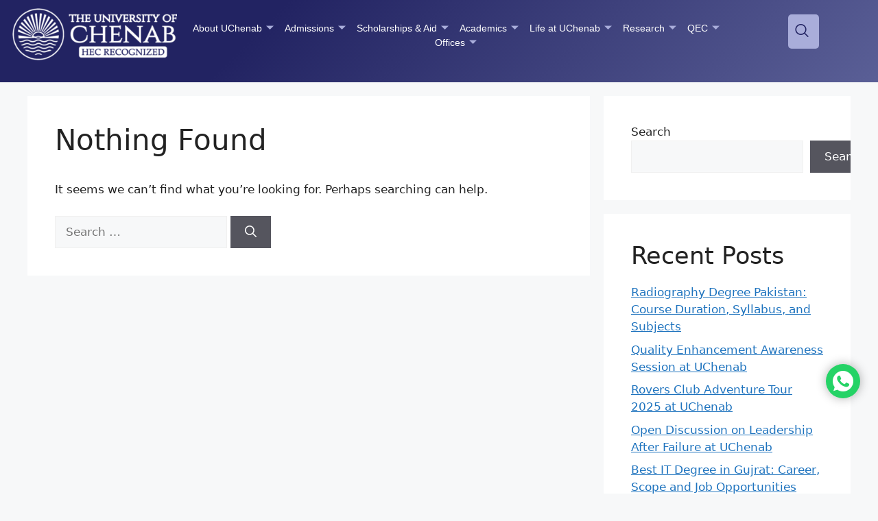

--- FILE ---
content_type: text/html; charset=UTF-8
request_url: https://uchenab.edu.pk/tag/metal-oxides/
body_size: 59221
content:
<!DOCTYPE html>
<html lang="en-US">
<head>
	<meta charset="UTF-8">
	<meta name='robots' content='noindex, follow' />
<meta name="viewport" content="width=device-width, initial-scale=1"><!-- Google tag (gtag.js) consent mode dataLayer added by Site Kit -->
<script id="google_gtagjs-js-consent-mode-data-layer">
window.dataLayer = window.dataLayer || [];function gtag(){dataLayer.push(arguments);}
gtag('consent', 'default', {"ad_personalization":"denied","ad_storage":"denied","ad_user_data":"denied","analytics_storage":"denied","functionality_storage":"denied","security_storage":"denied","personalization_storage":"denied","region":["AT","BE","BG","CH","CY","CZ","DE","DK","EE","ES","FI","FR","GB","GR","HR","HU","IE","IS","IT","LI","LT","LU","LV","MT","NL","NO","PL","PT","RO","SE","SI","SK"],"wait_for_update":500});
window._googlesitekitConsentCategoryMap = {"statistics":["analytics_storage"],"marketing":["ad_storage","ad_user_data","ad_personalization"],"functional":["functionality_storage","security_storage"],"preferences":["personalization_storage"]};
window._googlesitekitConsents = {"ad_personalization":"denied","ad_storage":"denied","ad_user_data":"denied","analytics_storage":"denied","functionality_storage":"denied","security_storage":"denied","personalization_storage":"denied","region":["AT","BE","BG","CH","CY","CZ","DE","DK","EE","ES","FI","FR","GB","GR","HR","HU","IE","IS","IT","LI","LT","LU","LV","MT","NL","NO","PL","PT","RO","SE","SI","SK"],"wait_for_update":500};
</script>
<!-- End Google tag (gtag.js) consent mode dataLayer added by Site Kit -->

	<!-- This site is optimized with the Yoast SEO plugin v26.8 - https://yoast.com/product/yoast-seo-wordpress/ -->
	<title>metal oxides. Archives - The University of Chenab</title>
	<meta property="og:locale" content="en_US" />
	<meta property="og:type" content="article" />
	<meta property="og:title" content="metal oxides. Archives - The University of Chenab" />
	<meta property="og:url" content="https://uchenab.edu.pk/tag/metal-oxides/" />
	<meta property="og:site_name" content="The University of Chenab" />
	<meta property="og:image" content="https://uchenab.edu.pk/wp-content/uploads/2024/09/UChenab-B-logo-e1725734081423.png" />
	<meta property="og:image:width" content="385" />
	<meta property="og:image:height" content="386" />
	<meta property="og:image:type" content="image/png" />
	<meta name="twitter:card" content="summary_large_image" />
	<script type="application/ld+json" class="yoast-schema-graph">{"@context":"https://schema.org","@graph":[{"@type":"CollectionPage","@id":"https://uchenab.edu.pk/tag/metal-oxides/","url":"https://uchenab.edu.pk/tag/metal-oxides/","name":"metal oxides. Archives - The University of Chenab","isPartOf":{"@id":"https://uchenab.edu.pk/#website"},"breadcrumb":{"@id":"https://uchenab.edu.pk/tag/metal-oxides/#breadcrumb"},"inLanguage":"en-US"},{"@type":"BreadcrumbList","@id":"https://uchenab.edu.pk/tag/metal-oxides/#breadcrumb","itemListElement":[{"@type":"ListItem","position":1,"name":"Home","item":"https://uchenab.edu.pk/"},{"@type":"ListItem","position":2,"name":"metal oxides."}]},{"@type":"WebSite","@id":"https://uchenab.edu.pk/#website","url":"https://uchenab.edu.pk/","name":"The University of Chenab","description":"","publisher":{"@id":"https://uchenab.edu.pk/#organization"},"alternateName":"UChenab","potentialAction":[{"@type":"SearchAction","target":{"@type":"EntryPoint","urlTemplate":"https://uchenab.edu.pk/?s={search_term_string}"},"query-input":{"@type":"PropertyValueSpecification","valueRequired":true,"valueName":"search_term_string"}}],"inLanguage":"en-US"},{"@type":"Organization","@id":"https://uchenab.edu.pk/#organization","name":"The University of Chenab","alternateName":"UChenab","url":"https://uchenab.edu.pk/","logo":{"@type":"ImageObject","inLanguage":"en-US","@id":"https://uchenab.edu.pk/#/schema/logo/image/","url":"https://uchenab.edu.pk/wp-content/uploads/2024/09/UChenab-B-logo-e1725734081423.png","contentUrl":"https://uchenab.edu.pk/wp-content/uploads/2024/09/UChenab-B-logo-e1725734081423.png","width":385,"height":386,"caption":"The University of Chenab"},"image":{"@id":"https://uchenab.edu.pk/#/schema/logo/image/"},"sameAs":["https://www.facebook.com/uchenab.grt"]}]}</script>
	<!-- / Yoast SEO plugin. -->


<link rel='dns-prefetch' href='//www.googletagmanager.com' />
<link rel='dns-prefetch' href='//maxcdn.bootstrapcdn.com' />
<style id='wp-img-auto-sizes-contain-inline-css'>
img:is([sizes=auto i],[sizes^="auto," i]){contain-intrinsic-size:3000px 1500px}
/*# sourceURL=wp-img-auto-sizes-contain-inline-css */
</style>
<link rel='stylesheet' id='wp-block-library-css' href='https://uchenab.edu.pk/wp-includes/css/dist/block-library/style.min.css?ver=6.9' media='all' />
<style id='wp-block-library-inline-css'>

        .view-all-button {
            background-color: #00295C !important;
            color: #fff !important;
            padding: 10px 20px !important;
            border: none !important;
            border-radius: 5px !important;
            cursor: pointer !important;
            font-size: 16px !important;
            font-weight: bold !important;
            text-align: center !important;
            display: inline-block !important;
            transition: background-color 0.3s ease !important;
        }
        .view-all-button:hover {
            background-color: #004080 !important; /* Slightly lighter shade for hover */
        }
        .hidden-box {
            transition: all 0.5s ease !important;
            overflow: hidden !important;
        }
    
/*# sourceURL=wp-block-library-inline-css */
</style>
<style id='classic-theme-styles-inline-css'>
/*! This file is auto-generated */
.wp-block-button__link{color:#fff;background-color:#32373c;border-radius:9999px;box-shadow:none;text-decoration:none;padding:calc(.667em + 2px) calc(1.333em + 2px);font-size:1.125em}.wp-block-file__button{background:#32373c;color:#fff;text-decoration:none}
/*# sourceURL=/wp-includes/css/classic-themes.min.css */
</style>
<style id='global-styles-inline-css'>
:root{--wp--preset--aspect-ratio--square: 1;--wp--preset--aspect-ratio--4-3: 4/3;--wp--preset--aspect-ratio--3-4: 3/4;--wp--preset--aspect-ratio--3-2: 3/2;--wp--preset--aspect-ratio--2-3: 2/3;--wp--preset--aspect-ratio--16-9: 16/9;--wp--preset--aspect-ratio--9-16: 9/16;--wp--preset--color--black: #000000;--wp--preset--color--cyan-bluish-gray: #abb8c3;--wp--preset--color--white: #ffffff;--wp--preset--color--pale-pink: #f78da7;--wp--preset--color--vivid-red: #cf2e2e;--wp--preset--color--luminous-vivid-orange: #ff6900;--wp--preset--color--luminous-vivid-amber: #fcb900;--wp--preset--color--light-green-cyan: #7bdcb5;--wp--preset--color--vivid-green-cyan: #00d084;--wp--preset--color--pale-cyan-blue: #8ed1fc;--wp--preset--color--vivid-cyan-blue: #0693e3;--wp--preset--color--vivid-purple: #9b51e0;--wp--preset--color--contrast: var(--contrast);--wp--preset--color--contrast-2: var(--contrast-2);--wp--preset--color--contrast-3: var(--contrast-3);--wp--preset--color--base: var(--base);--wp--preset--color--base-2: var(--base-2);--wp--preset--color--base-3: var(--base-3);--wp--preset--color--accent: var(--accent);--wp--preset--gradient--vivid-cyan-blue-to-vivid-purple: linear-gradient(135deg,rgb(6,147,227) 0%,rgb(155,81,224) 100%);--wp--preset--gradient--light-green-cyan-to-vivid-green-cyan: linear-gradient(135deg,rgb(122,220,180) 0%,rgb(0,208,130) 100%);--wp--preset--gradient--luminous-vivid-amber-to-luminous-vivid-orange: linear-gradient(135deg,rgb(252,185,0) 0%,rgb(255,105,0) 100%);--wp--preset--gradient--luminous-vivid-orange-to-vivid-red: linear-gradient(135deg,rgb(255,105,0) 0%,rgb(207,46,46) 100%);--wp--preset--gradient--very-light-gray-to-cyan-bluish-gray: linear-gradient(135deg,rgb(238,238,238) 0%,rgb(169,184,195) 100%);--wp--preset--gradient--cool-to-warm-spectrum: linear-gradient(135deg,rgb(74,234,220) 0%,rgb(151,120,209) 20%,rgb(207,42,186) 40%,rgb(238,44,130) 60%,rgb(251,105,98) 80%,rgb(254,248,76) 100%);--wp--preset--gradient--blush-light-purple: linear-gradient(135deg,rgb(255,206,236) 0%,rgb(152,150,240) 100%);--wp--preset--gradient--blush-bordeaux: linear-gradient(135deg,rgb(254,205,165) 0%,rgb(254,45,45) 50%,rgb(107,0,62) 100%);--wp--preset--gradient--luminous-dusk: linear-gradient(135deg,rgb(255,203,112) 0%,rgb(199,81,192) 50%,rgb(65,88,208) 100%);--wp--preset--gradient--pale-ocean: linear-gradient(135deg,rgb(255,245,203) 0%,rgb(182,227,212) 50%,rgb(51,167,181) 100%);--wp--preset--gradient--electric-grass: linear-gradient(135deg,rgb(202,248,128) 0%,rgb(113,206,126) 100%);--wp--preset--gradient--midnight: linear-gradient(135deg,rgb(2,3,129) 0%,rgb(40,116,252) 100%);--wp--preset--font-size--small: 13px;--wp--preset--font-size--medium: 20px;--wp--preset--font-size--large: 36px;--wp--preset--font-size--x-large: 42px;--wp--preset--spacing--20: 0.44rem;--wp--preset--spacing--30: 0.67rem;--wp--preset--spacing--40: 1rem;--wp--preset--spacing--50: 1.5rem;--wp--preset--spacing--60: 2.25rem;--wp--preset--spacing--70: 3.38rem;--wp--preset--spacing--80: 5.06rem;--wp--preset--shadow--natural: 6px 6px 9px rgba(0, 0, 0, 0.2);--wp--preset--shadow--deep: 12px 12px 50px rgba(0, 0, 0, 0.4);--wp--preset--shadow--sharp: 6px 6px 0px rgba(0, 0, 0, 0.2);--wp--preset--shadow--outlined: 6px 6px 0px -3px rgb(255, 255, 255), 6px 6px rgb(0, 0, 0);--wp--preset--shadow--crisp: 6px 6px 0px rgb(0, 0, 0);}:where(.is-layout-flex){gap: 0.5em;}:where(.is-layout-grid){gap: 0.5em;}body .is-layout-flex{display: flex;}.is-layout-flex{flex-wrap: wrap;align-items: center;}.is-layout-flex > :is(*, div){margin: 0;}body .is-layout-grid{display: grid;}.is-layout-grid > :is(*, div){margin: 0;}:where(.wp-block-columns.is-layout-flex){gap: 2em;}:where(.wp-block-columns.is-layout-grid){gap: 2em;}:where(.wp-block-post-template.is-layout-flex){gap: 1.25em;}:where(.wp-block-post-template.is-layout-grid){gap: 1.25em;}.has-black-color{color: var(--wp--preset--color--black) !important;}.has-cyan-bluish-gray-color{color: var(--wp--preset--color--cyan-bluish-gray) !important;}.has-white-color{color: var(--wp--preset--color--white) !important;}.has-pale-pink-color{color: var(--wp--preset--color--pale-pink) !important;}.has-vivid-red-color{color: var(--wp--preset--color--vivid-red) !important;}.has-luminous-vivid-orange-color{color: var(--wp--preset--color--luminous-vivid-orange) !important;}.has-luminous-vivid-amber-color{color: var(--wp--preset--color--luminous-vivid-amber) !important;}.has-light-green-cyan-color{color: var(--wp--preset--color--light-green-cyan) !important;}.has-vivid-green-cyan-color{color: var(--wp--preset--color--vivid-green-cyan) !important;}.has-pale-cyan-blue-color{color: var(--wp--preset--color--pale-cyan-blue) !important;}.has-vivid-cyan-blue-color{color: var(--wp--preset--color--vivid-cyan-blue) !important;}.has-vivid-purple-color{color: var(--wp--preset--color--vivid-purple) !important;}.has-black-background-color{background-color: var(--wp--preset--color--black) !important;}.has-cyan-bluish-gray-background-color{background-color: var(--wp--preset--color--cyan-bluish-gray) !important;}.has-white-background-color{background-color: var(--wp--preset--color--white) !important;}.has-pale-pink-background-color{background-color: var(--wp--preset--color--pale-pink) !important;}.has-vivid-red-background-color{background-color: var(--wp--preset--color--vivid-red) !important;}.has-luminous-vivid-orange-background-color{background-color: var(--wp--preset--color--luminous-vivid-orange) !important;}.has-luminous-vivid-amber-background-color{background-color: var(--wp--preset--color--luminous-vivid-amber) !important;}.has-light-green-cyan-background-color{background-color: var(--wp--preset--color--light-green-cyan) !important;}.has-vivid-green-cyan-background-color{background-color: var(--wp--preset--color--vivid-green-cyan) !important;}.has-pale-cyan-blue-background-color{background-color: var(--wp--preset--color--pale-cyan-blue) !important;}.has-vivid-cyan-blue-background-color{background-color: var(--wp--preset--color--vivid-cyan-blue) !important;}.has-vivid-purple-background-color{background-color: var(--wp--preset--color--vivid-purple) !important;}.has-black-border-color{border-color: var(--wp--preset--color--black) !important;}.has-cyan-bluish-gray-border-color{border-color: var(--wp--preset--color--cyan-bluish-gray) !important;}.has-white-border-color{border-color: var(--wp--preset--color--white) !important;}.has-pale-pink-border-color{border-color: var(--wp--preset--color--pale-pink) !important;}.has-vivid-red-border-color{border-color: var(--wp--preset--color--vivid-red) !important;}.has-luminous-vivid-orange-border-color{border-color: var(--wp--preset--color--luminous-vivid-orange) !important;}.has-luminous-vivid-amber-border-color{border-color: var(--wp--preset--color--luminous-vivid-amber) !important;}.has-light-green-cyan-border-color{border-color: var(--wp--preset--color--light-green-cyan) !important;}.has-vivid-green-cyan-border-color{border-color: var(--wp--preset--color--vivid-green-cyan) !important;}.has-pale-cyan-blue-border-color{border-color: var(--wp--preset--color--pale-cyan-blue) !important;}.has-vivid-cyan-blue-border-color{border-color: var(--wp--preset--color--vivid-cyan-blue) !important;}.has-vivid-purple-border-color{border-color: var(--wp--preset--color--vivid-purple) !important;}.has-vivid-cyan-blue-to-vivid-purple-gradient-background{background: var(--wp--preset--gradient--vivid-cyan-blue-to-vivid-purple) !important;}.has-light-green-cyan-to-vivid-green-cyan-gradient-background{background: var(--wp--preset--gradient--light-green-cyan-to-vivid-green-cyan) !important;}.has-luminous-vivid-amber-to-luminous-vivid-orange-gradient-background{background: var(--wp--preset--gradient--luminous-vivid-amber-to-luminous-vivid-orange) !important;}.has-luminous-vivid-orange-to-vivid-red-gradient-background{background: var(--wp--preset--gradient--luminous-vivid-orange-to-vivid-red) !important;}.has-very-light-gray-to-cyan-bluish-gray-gradient-background{background: var(--wp--preset--gradient--very-light-gray-to-cyan-bluish-gray) !important;}.has-cool-to-warm-spectrum-gradient-background{background: var(--wp--preset--gradient--cool-to-warm-spectrum) !important;}.has-blush-light-purple-gradient-background{background: var(--wp--preset--gradient--blush-light-purple) !important;}.has-blush-bordeaux-gradient-background{background: var(--wp--preset--gradient--blush-bordeaux) !important;}.has-luminous-dusk-gradient-background{background: var(--wp--preset--gradient--luminous-dusk) !important;}.has-pale-ocean-gradient-background{background: var(--wp--preset--gradient--pale-ocean) !important;}.has-electric-grass-gradient-background{background: var(--wp--preset--gradient--electric-grass) !important;}.has-midnight-gradient-background{background: var(--wp--preset--gradient--midnight) !important;}.has-small-font-size{font-size: var(--wp--preset--font-size--small) !important;}.has-medium-font-size{font-size: var(--wp--preset--font-size--medium) !important;}.has-large-font-size{font-size: var(--wp--preset--font-size--large) !important;}.has-x-large-font-size{font-size: var(--wp--preset--font-size--x-large) !important;}
:where(.wp-block-post-template.is-layout-flex){gap: 1.25em;}:where(.wp-block-post-template.is-layout-grid){gap: 1.25em;}
:where(.wp-block-term-template.is-layout-flex){gap: 1.25em;}:where(.wp-block-term-template.is-layout-grid){gap: 1.25em;}
:where(.wp-block-columns.is-layout-flex){gap: 2em;}:where(.wp-block-columns.is-layout-grid){gap: 2em;}
:root :where(.wp-block-pullquote){font-size: 1.5em;line-height: 1.6;}
/*# sourceURL=global-styles-inline-css */
</style>
<link rel='stylesheet' id='generate-style-css' href='https://uchenab.edu.pk/wp-content/themes/generatepress/assets/css/main.min.css?ver=3.6.1' media='all' />
<style id='generate-style-inline-css'>
body{background-color:var(--base-2);color:var(--contrast);}a{color:var(--accent);}a{text-decoration:underline;}.entry-title a, .site-branding a, a.button, .wp-block-button__link, .main-navigation a{text-decoration:none;}a:hover, a:focus, a:active{color:var(--contrast);}.wp-block-group__inner-container{max-width:1200px;margin-left:auto;margin-right:auto;}:root{--contrast:#222222;--contrast-2:#575760;--contrast-3:#b2b2be;--base:#f0f0f0;--base-2:#f7f8f9;--base-3:#ffffff;--accent:#1e73be;}:root .has-contrast-color{color:var(--contrast);}:root .has-contrast-background-color{background-color:var(--contrast);}:root .has-contrast-2-color{color:var(--contrast-2);}:root .has-contrast-2-background-color{background-color:var(--contrast-2);}:root .has-contrast-3-color{color:var(--contrast-3);}:root .has-contrast-3-background-color{background-color:var(--contrast-3);}:root .has-base-color{color:var(--base);}:root .has-base-background-color{background-color:var(--base);}:root .has-base-2-color{color:var(--base-2);}:root .has-base-2-background-color{background-color:var(--base-2);}:root .has-base-3-color{color:var(--base-3);}:root .has-base-3-background-color{background-color:var(--base-3);}:root .has-accent-color{color:var(--accent);}:root .has-accent-background-color{background-color:var(--accent);}.top-bar{background-color:#636363;color:#ffffff;}.top-bar a{color:#ffffff;}.top-bar a:hover{color:#303030;}.site-header{background-color:var(--base-3);}.main-title a,.main-title a:hover{color:var(--contrast);}.site-description{color:var(--contrast-2);}.mobile-menu-control-wrapper .menu-toggle,.mobile-menu-control-wrapper .menu-toggle:hover,.mobile-menu-control-wrapper .menu-toggle:focus,.has-inline-mobile-toggle #site-navigation.toggled{background-color:rgba(0, 0, 0, 0.02);}.main-navigation,.main-navigation ul ul{background-color:var(--base-3);}.main-navigation .main-nav ul li a, .main-navigation .menu-toggle, .main-navigation .menu-bar-items{color:var(--contrast);}.main-navigation .main-nav ul li:not([class*="current-menu-"]):hover > a, .main-navigation .main-nav ul li:not([class*="current-menu-"]):focus > a, .main-navigation .main-nav ul li.sfHover:not([class*="current-menu-"]) > a, .main-navigation .menu-bar-item:hover > a, .main-navigation .menu-bar-item.sfHover > a{color:var(--accent);}button.menu-toggle:hover,button.menu-toggle:focus{color:var(--contrast);}.main-navigation .main-nav ul li[class*="current-menu-"] > a{color:var(--accent);}.navigation-search input[type="search"],.navigation-search input[type="search"]:active, .navigation-search input[type="search"]:focus, .main-navigation .main-nav ul li.search-item.active > a, .main-navigation .menu-bar-items .search-item.active > a{color:var(--accent);}.main-navigation ul ul{background-color:var(--base);}.separate-containers .inside-article, .separate-containers .comments-area, .separate-containers .page-header, .one-container .container, .separate-containers .paging-navigation, .inside-page-header{background-color:var(--base-3);}.entry-title a{color:var(--contrast);}.entry-title a:hover{color:var(--contrast-2);}.entry-meta{color:var(--contrast-2);}.sidebar .widget{background-color:var(--base-3);}.footer-widgets{background-color:var(--base-3);}.site-info{background-color:var(--base-3);}input[type="text"],input[type="email"],input[type="url"],input[type="password"],input[type="search"],input[type="tel"],input[type="number"],textarea,select{color:var(--contrast);background-color:var(--base-2);border-color:var(--base);}input[type="text"]:focus,input[type="email"]:focus,input[type="url"]:focus,input[type="password"]:focus,input[type="search"]:focus,input[type="tel"]:focus,input[type="number"]:focus,textarea:focus,select:focus{color:var(--contrast);background-color:var(--base-2);border-color:var(--contrast-3);}button,html input[type="button"],input[type="reset"],input[type="submit"],a.button,a.wp-block-button__link:not(.has-background){color:#ffffff;background-color:#55555e;}button:hover,html input[type="button"]:hover,input[type="reset"]:hover,input[type="submit"]:hover,a.button:hover,button:focus,html input[type="button"]:focus,input[type="reset"]:focus,input[type="submit"]:focus,a.button:focus,a.wp-block-button__link:not(.has-background):active,a.wp-block-button__link:not(.has-background):focus,a.wp-block-button__link:not(.has-background):hover{color:#ffffff;background-color:#3f4047;}a.generate-back-to-top{background-color:rgba( 0,0,0,0.4 );color:#ffffff;}a.generate-back-to-top:hover,a.generate-back-to-top:focus{background-color:rgba( 0,0,0,0.6 );color:#ffffff;}:root{--gp-search-modal-bg-color:var(--base-3);--gp-search-modal-text-color:var(--contrast);--gp-search-modal-overlay-bg-color:rgba(0,0,0,0.2);}@media (max-width:768px){.main-navigation .menu-bar-item:hover > a, .main-navigation .menu-bar-item.sfHover > a{background:none;color:var(--contrast);}}.nav-below-header .main-navigation .inside-navigation.grid-container, .nav-above-header .main-navigation .inside-navigation.grid-container{padding:0px 20px 0px 20px;}.site-main .wp-block-group__inner-container{padding:40px;}.separate-containers .paging-navigation{padding-top:20px;padding-bottom:20px;}.entry-content .alignwide, body:not(.no-sidebar) .entry-content .alignfull{margin-left:-40px;width:calc(100% + 80px);max-width:calc(100% + 80px);}.rtl .menu-item-has-children .dropdown-menu-toggle{padding-left:20px;}.rtl .main-navigation .main-nav ul li.menu-item-has-children > a{padding-right:20px;}@media (max-width:768px){.separate-containers .inside-article, .separate-containers .comments-area, .separate-containers .page-header, .separate-containers .paging-navigation, .one-container .site-content, .inside-page-header{padding:30px;}.site-main .wp-block-group__inner-container{padding:30px;}.inside-top-bar{padding-right:30px;padding-left:30px;}.inside-header{padding-right:30px;padding-left:30px;}.widget-area .widget{padding-top:30px;padding-right:30px;padding-bottom:30px;padding-left:30px;}.footer-widgets-container{padding-top:30px;padding-right:30px;padding-bottom:30px;padding-left:30px;}.inside-site-info{padding-right:30px;padding-left:30px;}.entry-content .alignwide, body:not(.no-sidebar) .entry-content .alignfull{margin-left:-30px;width:calc(100% + 60px);max-width:calc(100% + 60px);}.one-container .site-main .paging-navigation{margin-bottom:20px;}}/* End cached CSS */.is-right-sidebar{width:30%;}.is-left-sidebar{width:30%;}.site-content .content-area{width:70%;}@media (max-width:768px){.main-navigation .menu-toggle,.sidebar-nav-mobile:not(#sticky-placeholder){display:block;}.main-navigation ul,.gen-sidebar-nav,.main-navigation:not(.slideout-navigation):not(.toggled) .main-nav > ul,.has-inline-mobile-toggle #site-navigation .inside-navigation > *:not(.navigation-search):not(.main-nav){display:none;}.nav-align-right .inside-navigation,.nav-align-center .inside-navigation{justify-content:space-between;}.has-inline-mobile-toggle .mobile-menu-control-wrapper{display:flex;flex-wrap:wrap;}.has-inline-mobile-toggle .inside-header{flex-direction:row;text-align:left;flex-wrap:wrap;}.has-inline-mobile-toggle .header-widget,.has-inline-mobile-toggle #site-navigation{flex-basis:100%;}.nav-float-left .has-inline-mobile-toggle #site-navigation{order:10;}}
.elementor-template-full-width .site-content{display:block;}
/*# sourceURL=generate-style-inline-css */
</style>
<link rel='stylesheet' id='generate-child-css' href='https://uchenab.edu.pk/wp-content/themes/generatepress_child/style.css?ver=1758110988' media='all' />
<link rel='stylesheet' id='elementor-frontend-css' href='https://uchenab.edu.pk/wp-content/plugins/elementor/assets/css/frontend.min.css?ver=3.34.2' media='all' />
<link rel='stylesheet' id='widget-image-css' href='https://uchenab.edu.pk/wp-content/plugins/elementor/assets/css/widget-image.min.css?ver=3.34.2' media='all' />
<link rel='stylesheet' id='e-sticky-css' href='https://uchenab.edu.pk/wp-content/plugins/elementor-pro/assets/css/modules/sticky.min.css?ver=3.34.2' media='all' />
<link rel='stylesheet' id='e-animation-fadeIn-css' href='https://uchenab.edu.pk/wp-content/plugins/elementor/assets/lib/animations/styles/fadeIn.min.css?ver=3.34.2' media='all' />
<link rel='stylesheet' id='widget-search-form-css' href='https://uchenab.edu.pk/wp-content/plugins/elementor-pro/assets/css/widget-search-form.min.css?ver=3.34.2' media='all' />
<link rel='stylesheet' id='elementor-icons-shared-0-css' href='https://uchenab.edu.pk/wp-content/plugins/elementor/assets/lib/font-awesome/css/fontawesome.min.css?ver=5.15.3' media='all' />
<link rel='stylesheet' id='elementor-icons-fa-solid-css' href='https://uchenab.edu.pk/wp-content/plugins/elementor/assets/lib/font-awesome/css/solid.min.css?ver=5.15.3' media='all' />
<link rel='stylesheet' id='widget-mega-menu-css' href='https://uchenab.edu.pk/wp-content/plugins/elementor-pro/assets/css/widget-mega-menu.min.css?ver=3.34.2' media='all' />
<link rel='stylesheet' id='e-motion-fx-css' href='https://uchenab.edu.pk/wp-content/plugins/elementor-pro/assets/css/modules/motion-fx.min.css?ver=3.34.2' media='all' />
<link rel='stylesheet' id='widget-icon-list-css' href='https://uchenab.edu.pk/wp-content/plugins/elementor/assets/css/widget-icon-list.min.css?ver=3.34.2' media='all' />
<link rel='stylesheet' id='widget-heading-css' href='https://uchenab.edu.pk/wp-content/plugins/elementor/assets/css/widget-heading.min.css?ver=3.34.2' media='all' />
<link rel='stylesheet' id='e-animation-slideInLeft-css' href='https://uchenab.edu.pk/wp-content/plugins/elementor/assets/lib/animations/styles/slideInLeft.min.css?ver=3.34.2' media='all' />
<link rel='stylesheet' id='e-animation-slideInRight-css' href='https://uchenab.edu.pk/wp-content/plugins/elementor/assets/lib/animations/styles/slideInRight.min.css?ver=3.34.2' media='all' />
<link rel='stylesheet' id='widget-social-icons-css' href='https://uchenab.edu.pk/wp-content/plugins/elementor/assets/css/widget-social-icons.min.css?ver=3.34.2' media='all' />
<link rel='stylesheet' id='e-apple-webkit-css' href='https://uchenab.edu.pk/wp-content/plugins/elementor/assets/css/conditionals/apple-webkit.min.css?ver=3.34.2' media='all' />
<link rel='stylesheet' id='elementor-icons-css' href='https://uchenab.edu.pk/wp-content/plugins/elementor/assets/lib/eicons/css/elementor-icons.min.css?ver=5.46.0' media='all' />
<link rel='stylesheet' id='elementor-post-11-css' href='https://uchenab.edu.pk/wp-content/uploads/elementor/css/post-11.css?ver=1769156219' media='all' />
<link rel='stylesheet' id='elementor-post-50-css' href='https://uchenab.edu.pk/wp-content/uploads/elementor/css/post-50.css?ver=1769156219' media='all' />
<link rel='stylesheet' id='elementor-post-10-css' href='https://uchenab.edu.pk/wp-content/uploads/elementor/css/post-10.css?ver=1769156219' media='all' />
<link rel='stylesheet' id='ekit-widget-styles-css' href='https://uchenab.edu.pk/wp-content/plugins/elementskit-lite/widgets/init/assets/css/widget-styles.css?ver=3.7.8' media='all' />
<link rel='stylesheet' id='ekit-responsive-css' href='https://uchenab.edu.pk/wp-content/plugins/elementskit-lite/widgets/init/assets/css/responsive.css?ver=3.7.8' media='all' />
<link rel='stylesheet' id='afs-fontawesome-css' href='https://maxcdn.bootstrapcdn.com/font-awesome/4.6.3/css/font-awesome.min.css?ver=6.9' media='all' />
<link rel='stylesheet' id='afs-styles-css' href='https://uchenab.edu.pk/wp-content/plugins/ajax-filter-search/core/css/style.min.css?ver=6.9' media='all' />
<link rel='stylesheet' id='elementor-gf-cinzel-css' href='https://fonts.googleapis.com/css?family=Cinzel:100,100italic,200,200italic,300,300italic,400,400italic,500,500italic,600,600italic,700,700italic,800,800italic,900,900italic&#038;display=auto' media='all' />
<link rel='stylesheet' id='elementor-gf-roboto-css' href='https://fonts.googleapis.com/css?family=Roboto:100,100italic,200,200italic,300,300italic,400,400italic,500,500italic,600,600italic,700,700italic,800,800italic,900,900italic&#038;display=auto' media='all' />
<link rel='stylesheet' id='elementor-gf-poppins-css' href='https://fonts.googleapis.com/css?family=Poppins:100,100italic,200,200italic,300,300italic,400,400italic,500,500italic,600,600italic,700,700italic,800,800italic,900,900italic&#038;display=auto' media='all' />
<link rel='stylesheet' id='elementor-icons-ekiticons-css' href='https://uchenab.edu.pk/wp-content/plugins/elementskit-lite/modules/elementskit-icon-pack/assets/css/ekiticons.css?ver=3.7.8' media='all' />
<link rel='stylesheet' id='elementor-icons-fa-brands-css' href='https://uchenab.edu.pk/wp-content/plugins/elementor/assets/lib/font-awesome/css/brands.min.css?ver=5.15.3' media='all' />
<script src="https://uchenab.edu.pk/wp-includes/js/jquery/jquery.min.js?ver=3.7.1" id="jquery-core-js"></script>
<script src="https://uchenab.edu.pk/wp-includes/js/jquery/jquery-migrate.min.js?ver=3.4.1" id="jquery-migrate-js"></script>
<script id="jquery-js-after">
document.addEventListener('DOMContentLoaded', function() {
            const viewAllButton = document.querySelector('.view-all-button');
            const hiddenBoxes = document.querySelectorAll('.hidden-box');
            
            // Apply initial CSS for transitions
            hiddenBoxes.forEach(box => {
                box.style.transition = 'all 0.5s ease';
                box.style.maxHeight = '0'; 
                box.style.opacity = '0'; 
                box.style.visibility = 'hidden';
                box.style.padding = '0';
                box.style.margin = '0';
            });
            
            if (viewAllButton) {
                viewAllButton.addEventListener('click', function() {
                    const isShowingAll = viewAllButton.getAttribute('data-show-all') === 'true';
                    
                    if (isShowingAll) {
                        // Hide all boxes
                        hiddenBoxes.forEach(box => {
                            box.style.maxHeight = '0';
                            box.style.opacity = '0';
                            box.style.visibility = 'hidden';
                            box.style.padding = '0';
                            box.style.margin = '0';
                        });
                        viewAllButton.setAttribute('data-show-all', 'false');
                        viewAllButton.textContent = 'View All';
                    } else {
                        // Show all boxes
                        hiddenBoxes.forEach(box => {
                            box.style.maxHeight = box.scrollHeight + 'px'; 
                            box.style.opacity = '1'; 
                            box.style.visibility = 'visible';
                            box.style.padding = ''; // Reset to original padding
                            box.style.margin = ''; // Reset to original margin
                        });
                        viewAllButton.setAttribute('data-show-all', 'true');
                        viewAllButton.textContent = 'View Less';
                    }
                });
            }
        });
    
//# sourceURL=jquery-js-after
</script>
<script id="tt4b_ajax_script-js-extra">
var tt4b_script_vars = {"pixel_code":"D2NL0LRC77UC33HAAB70","currency":"","country":"US","advanced_matching":"1"};
//# sourceURL=tt4b_ajax_script-js-extra
</script>
<script src="https://uchenab.edu.pk/wp-content/plugins/tiktok-for-business/admin/js/ajaxSnippet.js?ver=v1" id="tt4b_ajax_script-js"></script>

<!-- Google tag (gtag.js) snippet added by Site Kit -->
<!-- Google Analytics snippet added by Site Kit -->
<!-- Google Ads snippet added by Site Kit -->
<script src="https://www.googletagmanager.com/gtag/js?id=GT-T5MQ8FHL" id="google_gtagjs-js" async></script>
<script id="google_gtagjs-js-after">
window.dataLayer = window.dataLayer || [];function gtag(){dataLayer.push(arguments);}
gtag("set","linker",{"domains":["uchenab.edu.pk"]});
gtag("js", new Date());
gtag("set", "developer_id.dZTNiMT", true);
gtag("config", "GT-T5MQ8FHL");
gtag("config", "AW-5742783511");
//# sourceURL=google_gtagjs-js-after
</script>
<script type="text/javascript">
			   var ajaxurl = "https://uchenab.edu.pk/wp-admin/admin-ajax.php";
			   var scriptpath = "https://uchenab.edu.pk";
			 </script><meta name="generator" content="Site Kit by Google 1.170.0" />    <!-- Global site tag (gtag.js) - Google Analytics -->
    <script async src="https://www.googletagmanager.com/gtag/js?id=UA-242350908-1"></script>
    <script>
      window.dataLayer = window.dataLayer || [];
      function gtag(){dataLayer.push(arguments);}
      gtag('js', new Date());

      gtag('config', 'UA-242350908-1');
    </script>
    <meta name="generator" content="Elementor 3.34.2; features: additional_custom_breakpoints; settings: css_print_method-external, google_font-enabled, font_display-auto">

<!-- Meta Pixel Code -->
<script type='text/javascript'>
!function(f,b,e,v,n,t,s){if(f.fbq)return;n=f.fbq=function(){n.callMethod?
n.callMethod.apply(n,arguments):n.queue.push(arguments)};if(!f._fbq)f._fbq=n;
n.push=n;n.loaded=!0;n.version='2.0';n.queue=[];t=b.createElement(e);t.async=!0;
t.src=v;s=b.getElementsByTagName(e)[0];s.parentNode.insertBefore(t,s)}(window,
document,'script','https://connect.facebook.net/en_US/fbevents.js');
</script>
<!-- End Meta Pixel Code -->
<script type='text/javascript'>var url = window.location.origin + '?ob=open-bridge';
            fbq('set', 'openbridge', '1259402831889147', url);
fbq('init', '1259402831889147', {}, {
    "agent": "wordpress-6.9-4.1.5"
})</script><script type='text/javascript'>
    fbq('track', 'PageView', []);
  </script>			<style>
				.e-con.e-parent:nth-of-type(n+4):not(.e-lazyloaded):not(.e-no-lazyload),
				.e-con.e-parent:nth-of-type(n+4):not(.e-lazyloaded):not(.e-no-lazyload) * {
					background-image: none !important;
				}
				@media screen and (max-height: 1024px) {
					.e-con.e-parent:nth-of-type(n+3):not(.e-lazyloaded):not(.e-no-lazyload),
					.e-con.e-parent:nth-of-type(n+3):not(.e-lazyloaded):not(.e-no-lazyload) * {
						background-image: none !important;
					}
				}
				@media screen and (max-height: 640px) {
					.e-con.e-parent:nth-of-type(n+2):not(.e-lazyloaded):not(.e-no-lazyload),
					.e-con.e-parent:nth-of-type(n+2):not(.e-lazyloaded):not(.e-no-lazyload) * {
						background-image: none !important;
					}
				}
			</style>
			<script id='nitro-telemetry-meta' nitro-exclude>window.NPTelemetryMetadata={missReason: (!window.NITROPACK_STATE ? 'cache not found' : 'hit'),pageType: 'post_tag',isEligibleForOptimization: true,}</script><script id='nitro-generic' nitro-exclude>(()=>{window.NitroPack=window.NitroPack||{coreVersion:"na",isCounted:!1};let e=document.createElement("script");if(e.src="https://nitroscripts.com/gQHvWNOuZWxXEtNAbXPbbcWCiuhqcQQx",e.async=!0,e.id="nitro-script",document.head.appendChild(e),!window.NitroPack.isCounted){window.NitroPack.isCounted=!0;let t=()=>{navigator.sendBeacon("https://to.getnitropack.com/p",JSON.stringify({siteId:"gQHvWNOuZWxXEtNAbXPbbcWCiuhqcQQx",url:window.location.href,isOptimized:!!window.IS_NITROPACK,coreVersion:"na",missReason:window.NPTelemetryMetadata?.missReason||"",pageType:window.NPTelemetryMetadata?.pageType||"",isEligibleForOptimization:!!window.NPTelemetryMetadata?.isEligibleForOptimization}))};(()=>{let e=()=>new Promise(e=>{"complete"===document.readyState?e():window.addEventListener("load",e)}),i=()=>new Promise(e=>{document.prerendering?document.addEventListener("prerenderingchange",e,{once:!0}):e()}),a=async()=>{await i(),await e(),t()};a()})(),window.addEventListener("pageshow",e=>{if(e.persisted){let i=document.prerendering||self.performance?.getEntriesByType?.("navigation")[0]?.activationStart>0;"visible"!==document.visibilityState||i||t()}})}})();</script><link rel="icon" href="https://uchenab.edu.pk/wp-content/uploads/2024/09/UChenab-B-logo-e1725734081423-150x150.png" sizes="32x32" />
<link rel="icon" href="https://uchenab.edu.pk/wp-content/uploads/2024/09/UChenab-B-logo-e1725734081423-300x300.png" sizes="192x192" />
<link rel="apple-touch-icon" href="https://uchenab.edu.pk/wp-content/uploads/2024/09/UChenab-B-logo-e1725734081423-300x300.png" />
<meta name="msapplication-TileImage" content="https://uchenab.edu.pk/wp-content/uploads/2024/09/UChenab-B-logo-e1725734081423-300x300.png" />
		<style id="wp-custom-css">
			.elementor-4384 .elementor-element.elementor-element-0381638 .elementor-tabs-wrapper {
    width: 21%;
    background-color: #f7f8f9;
}
//
.elementor-4495 .elementor-element.elementor-element-e28089c .elementor-tabs-wrapper {
    width: 21%;
    background-color: #f7f8f9;
}
.elementor-4384 .elementor-element.elementor-element-0381638 .elementor-tab-title.elementor-active, .elementor-4384 .elementor-element.elementor-element-0381638 .elementor-tab-title.elementor-active a {
    color: #ffffff;
    background-color: black;
}
.fa-angle-down:before {
    content: "\f107";
    font-size: 12px;
}
.fa-angle-up:before {
    content: "\f106";
    font-size: 12px;
}
@media (max-width: 767px){
.elementor-2108 .elementor-element.elementor-element-cf9ebb6 .elementkit-tab-wraper.vertical .elementkit-tab-nav {
    flex-basis: 541px;
}	

}
@media (max-width: 767px){
.elementor-2364 .elementor-element.elementor-element-080fba3 .elementkit-tab-wraper.vertical .elementkit-tab-nav {
    flex-basis: 400px !important;
}
}
@media (max-width: 767px){
.elementor-2474 .elementor-element.elementor-element-3653005 .elementkit-tab-wraper.vertical .elementkit-tab-nav {
    flex-basis: 400px;
}
	#afs-wrapper .has-feedback {
    position: relative;
    width: 50% !important;
}
	#afs-wrapper .afs-Filters .row.rowtop {
    margin-left: 0px;
    margin-right: 0px;
}
}
select.form-control {
    display: none !important;
}
/* find a supervisor */
#afs-wrapper .has-feedback {
    position: relative;
    width: 198% !important;
}
#afs-wrapper .afs-Filters {
    background-color: #00689F;
}
#afs-wrapper .pull-right {
    float: right !important;
    position: relative;
    top: -49px;
}
#afs-wrapper h5, #afs-wrapper .h5 {
    display: none;
}
.afs-FilterPanel1.col-xs-12.col-sm-12 {
    padding-top: 20px;
    margin-bottom: -36px;
}
#afs-wrapper .btn-primary {
    color: #000000 !important;
    background: #f9d600;
    border-color: #626870;
    color: white;
    border: none;
}
#afs-wrapper p {
    margin: 0 0 0px ;
    font-size: 14px !important;
    font-weight: 400 !important;
    color: black !important;
}
#afs-wrapper .afs-Table .afs-TableHeader {
    background-color: #f9d600;
    color: #002a5c;
}
#afs-wrapper a {
    color: #00689f;
    text-decoration: none;
}
.elementskit-menu-overlay.active {
    display: none;
}
/* .elementskit-menu-offcanvas-elements {
    height: 100%!important;
    padding-bottom: 10px;
    display: none;
} */
.elementor-23696 .elementor-element.elementor-element-5bfb493 .elementor-accordion-item{
        margin-bottom: 12px;
        border-radius: 10px;
}
.elementor-23834 .elementor-element.elementor-element-92f9e18 .elementor-accordion-item{
	margin-bottom: 12px;
        border-radius: 10px;
}
.elementor-23834 .elementor-element.elementor-element-7631f8c .elementor-accordion-item{
	 margin-bottom: 12px;
        border-radius: 10px;
}
.elementor-4384 .elementor-element.elementor-element-0381638 .elementor-tab-title{
	    border-bottom: 4px solid #fff;
}
.separate-containers .featured-image{
	display: none;
}		</style>
		</head>

<body class="archive tag tag-metal-oxides tag-412 wp-custom-logo wp-embed-responsive wp-theme-generatepress wp-child-theme-generatepress_child right-sidebar nav-float-right separate-containers header-aligned-left dropdown-hover elementor-default elementor-kit-11" itemtype="https://schema.org/Blog" itemscope>
	
<!-- Meta Pixel Code -->
<noscript>
<img height="1" width="1" style="display:none" alt="fbpx"
src="https://www.facebook.com/tr?id=1259402831889147&ev=PageView&noscript=1" />
</noscript>
<!-- End Meta Pixel Code -->
<a class="screen-reader-text skip-link" href="#content" title="Skip to content">Skip to content</a>		<header data-elementor-type="header" data-elementor-id="50" class="elementor elementor-50 elementor-location-header" data-elementor-post-type="elementor_library">
					<section class="elementor-section elementor-top-section elementor-element elementor-element-cfb01db elementor-hidden-desktop elementor-hidden-tablet elementor-section-boxed elementor-section-height-default elementor-section-height-default" data-id="cfb01db" data-element_type="section" data-settings="{&quot;sticky&quot;:&quot;top&quot;,&quot;sticky_effects_offset&quot;:100,&quot;background_background&quot;:&quot;gradient&quot;,&quot;sticky_on&quot;:[&quot;desktop&quot;,&quot;tablet&quot;,&quot;mobile&quot;],&quot;sticky_offset&quot;:0,&quot;sticky_anchor_link_offset&quot;:0}">
						<div class="elementor-container elementor-column-gap-default">
					<div class="elementor-column elementor-col-100 elementor-top-column elementor-element elementor-element-993e34e" data-id="993e34e" data-element_type="column">
			<div class="elementor-widget-wrap elementor-element-populated">
						<section class="elementor-section elementor-inner-section elementor-element elementor-element-e3570d6 elementor-section-full_width elementor-section-height-default elementor-section-height-default" data-id="e3570d6" data-element_type="section">
						<div class="elementor-container elementor-column-gap-default">
					<div class="elementor-column elementor-col-50 elementor-inner-column elementor-element elementor-element-e7c8e53" data-id="e7c8e53" data-element_type="column">
			<div class="elementor-widget-wrap elementor-element-populated">
						<div class="elementor-element elementor-element-b6350c4 elementor-widget elementor-widget-image" data-id="b6350c4" data-element_type="widget" data-widget_type="image.default">
				<div class="elementor-widget-container">
																<a href="https://uchenab.edu.pk/">
							<img width="300" height="95" src="https://uchenab.edu.pk/wp-content/uploads/2022/01/UOC-logo-white-final-300x95.webp" class="attachment-medium size-medium wp-image-22878" alt="Uchenab Logo" srcset="https://uchenab.edu.pk/wp-content/uploads/2022/01/UOC-logo-white-final-300x95.webp 300w, https://uchenab.edu.pk/wp-content/uploads/2022/01/UOC-logo-white-final-1024x324.webp 1024w, https://uchenab.edu.pk/wp-content/uploads/2022/01/UOC-logo-white-final-768x243.webp 768w, https://uchenab.edu.pk/wp-content/uploads/2022/01/UOC-logo-white-final-1536x486.webp 1536w, https://uchenab.edu.pk/wp-content/uploads/2022/01/UOC-logo-white-final-2048x648.webp 2048w" sizes="(max-width: 300px) 100vw, 300px" />								</a>
															</div>
				</div>
					</div>
		</div>
				<div class="elementor-column elementor-col-50 elementor-inner-column elementor-element elementor-element-2ee217d" data-id="2ee217d" data-element_type="column">
			<div class="elementor-widget-wrap elementor-element-populated">
						<div class="elementor-element elementor-element-9453375 elementor-widget elementor-widget-ekit-nav-menu" data-id="9453375" data-element_type="widget" data-widget_type="ekit-nav-menu.default">
				<div class="elementor-widget-container">
							<nav class="ekit-wid-con ekit_menu_responsive_tablet" 
			data-hamburger-icon="" 
			data-hamburger-icon-type="icon" 
			data-responsive-breakpoint="1024">
			            <button class="elementskit-menu-hamburger elementskit-menu-toggler"  type="button" aria-label="hamburger-icon">
                                    <span class="elementskit-menu-hamburger-icon"></span><span class="elementskit-menu-hamburger-icon"></span><span class="elementskit-menu-hamburger-icon"></span>
                            </button>
            <div id="ekit-megamenu-menu-1" class="elementskit-menu-container elementskit-menu-offcanvas-elements elementskit-navbar-nav-default ekit-nav-menu-one-page- ekit-nav-dropdown-hover"><ul id="menu-menu-1" class="elementskit-navbar-nav elementskit-menu-po-center submenu-click-on-icon"><li id="menu-item-654" class="menu-item menu-item-type-post_type menu-item-object-page menu-item-654 nav-item elementskit-dropdown-has relative_position elementskit-dropdown-menu-custom_width elementskit-megamenu-has elementskit-mobile-builder-content" data-vertical-menu=350px><a href="https://uchenab.edu.pk/about-us/" class="ekit-menu-nav-link">About UChenab<i aria-hidden="true" class="icon icon-arrow-point-to-down elementskit-submenu-indicator"></i></a><div class="elementskit-megamenu-panel">		<div data-elementor-type="wp-post" data-elementor-id="747" class="elementor elementor-747" data-elementor-post-type="elementskit_content">
						<section class="elementor-section elementor-top-section elementor-element elementor-element-6173faef elementor-section-full_width elementor-hidden-mobile elementor-section-height-default elementor-section-height-default" data-id="6173faef" data-element_type="section" data-settings="{&quot;background_background&quot;:&quot;classic&quot;}">
						<div class="elementor-container elementor-column-gap-no">
					<div class="elementor-column elementor-col-100 elementor-top-column elementor-element elementor-element-42e21600" data-id="42e21600" data-element_type="column">
			<div class="elementor-widget-wrap elementor-element-populated">
						<section class="elementor-section elementor-inner-section elementor-element elementor-element-5a25ae73 elementor-section-full_width elementor-section-height-default elementor-section-height-default" data-id="5a25ae73" data-element_type="section">
						<div class="elementor-container elementor-column-gap-default">
					<div class="elementor-column elementor-col-100 elementor-inner-column elementor-element elementor-element-f53846" data-id="f53846" data-element_type="column">
			<div class="elementor-widget-wrap elementor-element-populated">
						<div class="elementor-element elementor-element-1a171f7 elementor-widget elementor-widget-elementskit-heading" data-id="1a171f7" data-element_type="widget" data-widget_type="elementskit-heading.default">
				<div class="elementor-widget-container">
					<div class="ekit-wid-con" ><div class="ekit-heading elementskit-section-title-wraper text_left   ekit_heading_tablet-   ekit_heading_mobile-"><a href="https://uchenab.edu.pk/about-us/"><h2 class="ekit-heading--title elementskit-section-title ">This is UChenab</h2></a></div></div>				</div>
				</div>
				<div class="elementor-element elementor-element-3fb5b42a elementor-widget elementor-widget-elementskit-page-list" data-id="3fb5b42a" data-element_type="widget" data-widget_type="elementskit-page-list.default">
				<div class="elementor-widget-container">
					<div class="ekit-wid-con" >		<div class="elementor-icon-list-items ">
							<div class="elementor-icon-list-item   ">
						<a class="elementor-repeater-item-18cb473 ekit_badge_left" href="https://uchenab.edu.pk/the-university-of-chenab-act-2021-2/">
							<div class="ekit_page_list_content">
																<span class="elementor-icon-list-text">
									<span class="ekit_page_list_title_title">The University of Chenab Act 2021</span>
																	</span>
							</div>
													</a>
					</div>
						</div>
		</div>				</div>
				</div>
				<div class="elementor-element elementor-element-23aa3cba elementor-widget elementor-widget-elementskit-page-list" data-id="23aa3cba" data-element_type="widget" data-widget_type="elementskit-page-list.default">
				<div class="elementor-widget-container">
					<div class="ekit-wid-con" >		<div class="elementor-icon-list-items ">
							<div class="elementor-icon-list-item   ">
						<a class="elementor-repeater-item-18cb473 ekit_badge_left" href="https://uchenab.edu.pk/patron/">
							<div class="ekit_page_list_content">
																<span class="elementor-icon-list-text">
									<span class="ekit_page_list_title_title">Patron</span>
																	</span>
							</div>
													</a>
					</div>
						</div>
		</div>				</div>
				</div>
				<div class="elementor-element elementor-element-0aa33b0 elementor-widget elementor-widget-elementskit-page-list" data-id="0aa33b0" data-element_type="widget" data-widget_type="elementskit-page-list.default">
				<div class="elementor-widget-container">
					<div class="ekit-wid-con" >		<div class="elementor-icon-list-items ">
							<div class="elementor-icon-list-item   ">
						<a class="elementor-repeater-item-058e8cb ekit_badge_left" href="https://uchenab.edu.pk/chairman-message/">
							<div class="ekit_page_list_content">
																<span class="elementor-icon-list-text">
									<span class="ekit_page_list_title_title">Chairman Message</span>
																	</span>
							</div>
													</a>
					</div>
						</div>
		</div>				</div>
				</div>
				<div class="elementor-element elementor-element-932810f elementor-widget elementor-widget-elementskit-page-list" data-id="932810f" data-element_type="widget" data-widget_type="elementskit-page-list.default">
				<div class="elementor-widget-container">
					<div class="ekit-wid-con" >		<div class="elementor-icon-list-items ">
							<div class="elementor-icon-list-item   ">
						<a class="elementor-repeater-item-18cb473 ekit_badge_left" href="https://uchenab.edu.pk/prorector-message/">
							<div class="ekit_page_list_content">
																<span class="elementor-icon-list-text">
									<span class="ekit_page_list_title_title">Rector Message</span>
																	</span>
							</div>
													</a>
					</div>
						</div>
		</div>				</div>
				</div>
				<div class="elementor-element elementor-element-51ef1bc elementor-widget elementor-widget-elementskit-page-list" data-id="51ef1bc" data-element_type="widget" data-widget_type="elementskit-page-list.default">
				<div class="elementor-widget-container">
					<div class="ekit-wid-con" >		<div class="elementor-icon-list-items ">
							<div class="elementor-icon-list-item   ">
						<a class="elementor-repeater-item-18cb473 ekit_badge_left" href="https://uchenab.edu.pk/dean/">
							<div class="ekit_page_list_content">
																<span class="elementor-icon-list-text">
									<span class="ekit_page_list_title_title">Dean Message</span>
																	</span>
							</div>
													</a>
					</div>
						</div>
		</div>				</div>
				</div>
				<div class="elementor-element elementor-element-8cb8624 elementor-widget elementor-widget-elementskit-heading" data-id="8cb8624" data-element_type="widget" data-widget_type="elementskit-heading.default">
				<div class="elementor-widget-container">
					<div class="ekit-wid-con" ><div class="ekit-heading elementskit-section-title-wraper text_left   ekit_heading_tablet-   ekit_heading_mobile-"><a href="https://uchenab.edu.pk/location/"><h2 class="ekit-heading--title elementskit-section-title ">Location</h2></a></div></div>				</div>
				</div>
					</div>
		</div>
					</div>
		</section>
					</div>
		</div>
					</div>
		</section>
				<section class="elementor-section elementor-top-section elementor-element elementor-element-ad4baee elementor-section-full_width elementor-hidden-desktop elementor-hidden-tablet elementor-section-height-default elementor-section-height-default" data-id="ad4baee" data-element_type="section" data-settings="{&quot;background_background&quot;:&quot;gradient&quot;}">
						<div class="elementor-container elementor-column-gap-no">
					<div class="elementor-column elementor-col-100 elementor-top-column elementor-element elementor-element-523b9b0" data-id="523b9b0" data-element_type="column">
			<div class="elementor-widget-wrap elementor-element-populated">
						<section class="elementor-section elementor-inner-section elementor-element elementor-element-642d4d3 elementor-section-full_width elementor-section-height-default elementor-section-height-default" data-id="642d4d3" data-element_type="section">
						<div class="elementor-container elementor-column-gap-default">
					<div class="elementor-column elementor-col-100 elementor-inner-column elementor-element elementor-element-d046e1c" data-id="d046e1c" data-element_type="column">
			<div class="elementor-widget-wrap elementor-element-populated">
						<div class="elementor-element elementor-element-67f93fa elementor-widget elementor-widget-elementskit-heading" data-id="67f93fa" data-element_type="widget" data-widget_type="elementskit-heading.default">
				<div class="elementor-widget-container">
					<div class="ekit-wid-con" ><div class="ekit-heading elementskit-section-title-wraper text_left   ekit_heading_tablet-   ekit_heading_mobile-"><a href="https://uchenab.edu.pk/about-us/"><h2 class="ekit-heading--title elementskit-section-title ">This is UChenab</h2></a></div></div>				</div>
				</div>
				<div class="elementor-element elementor-element-f697ec8 elementor-widget elementor-widget-elementskit-page-list" data-id="f697ec8" data-element_type="widget" data-widget_type="elementskit-page-list.default">
				<div class="elementor-widget-container">
					<div class="ekit-wid-con" >		<div class="elementor-icon-list-items ">
							<div class="elementor-icon-list-item   ">
						<a class="elementor-repeater-item-18cb473 ekit_badge_left" href="https://uchenab.edu.pk/the-university-of-chenab-act-2021-2/">
							<div class="ekit_page_list_content">
																<span class="elementor-icon-list-text">
									<span class="ekit_page_list_title_title">The University of Chenab Act 2021</span>
																	</span>
							</div>
													</a>
					</div>
						</div>
		</div>				</div>
				</div>
				<div class="elementor-element elementor-element-44b6eda elementor-widget elementor-widget-elementskit-page-list" data-id="44b6eda" data-element_type="widget" data-widget_type="elementskit-page-list.default">
				<div class="elementor-widget-container">
					<div class="ekit-wid-con" >		<div class="elementor-icon-list-items ">
							<div class="elementor-icon-list-item   ">
						<a class="elementor-repeater-item-18cb473 ekit_badge_left" href="https://uchenab.edu.pk/patron/">
							<div class="ekit_page_list_content">
																<span class="elementor-icon-list-text">
									<span class="ekit_page_list_title_title">Patron</span>
																	</span>
							</div>
													</a>
					</div>
						</div>
		</div>				</div>
				</div>
				<div class="elementor-element elementor-element-e57a90a elementor-widget elementor-widget-elementskit-page-list" data-id="e57a90a" data-element_type="widget" data-widget_type="elementskit-page-list.default">
				<div class="elementor-widget-container">
					<div class="ekit-wid-con" >		<div class="elementor-icon-list-items ">
							<div class="elementor-icon-list-item   ">
						<a class="elementor-repeater-item-058e8cb ekit_badge_left" href="https://uchenab.edu.pk/chairman-message/">
							<div class="ekit_page_list_content">
																<span class="elementor-icon-list-text">
									<span class="ekit_page_list_title_title">Chairman Message</span>
																	</span>
							</div>
													</a>
					</div>
						</div>
		</div>				</div>
				</div>
				<div class="elementor-element elementor-element-4e9bb7d elementor-widget elementor-widget-elementskit-page-list" data-id="4e9bb7d" data-element_type="widget" data-widget_type="elementskit-page-list.default">
				<div class="elementor-widget-container">
					<div class="ekit-wid-con" >		<div class="elementor-icon-list-items ">
							<div class="elementor-icon-list-item   ">
						<a class="elementor-repeater-item-18cb473 ekit_badge_left" href="https://uchenab.edu.pk/prorector-message/">
							<div class="ekit_page_list_content">
																<span class="elementor-icon-list-text">
									<span class="ekit_page_list_title_title">Rector Message</span>
																	</span>
							</div>
													</a>
					</div>
						</div>
		</div>				</div>
				</div>
				<div class="elementor-element elementor-element-be73322 elementor-widget elementor-widget-elementskit-page-list" data-id="be73322" data-element_type="widget" data-widget_type="elementskit-page-list.default">
				<div class="elementor-widget-container">
					<div class="ekit-wid-con" >		<div class="elementor-icon-list-items ">
							<div class="elementor-icon-list-item   ">
						<a class="elementor-repeater-item-18cb473 ekit_badge_left" href="https://uchenab.edu.pk/dean/">
							<div class="ekit_page_list_content">
																<span class="elementor-icon-list-text">
									<span class="ekit_page_list_title_title">Dean Message</span>
																	</span>
							</div>
													</a>
					</div>
						</div>
		</div>				</div>
				</div>
				<div class="elementor-element elementor-element-963a6ac elementor-widget elementor-widget-elementskit-heading" data-id="963a6ac" data-element_type="widget" data-widget_type="elementskit-heading.default">
				<div class="elementor-widget-container">
					<div class="ekit-wid-con" ><div class="ekit-heading elementskit-section-title-wraper text_left   ekit_heading_tablet-   ekit_heading_mobile-"><a href="https://uchenab.edu.pk/location/"><h2 class="ekit-heading--title elementskit-section-title ">Location</h2></a></div></div>				</div>
				</div>
					</div>
		</div>
					</div>
		</section>
					</div>
		</div>
					</div>
		</section>
				</div>
		</div></li>
<li id="menu-item-45" class="menu-item menu-item-type-custom menu-item-object-custom menu-item-45 nav-item elementskit-dropdown-has relative_position elementskit-dropdown-menu-custom_width elementskit-megamenu-has elementskit-mobile-builder-content" data-vertical-menu=900px><a class="ekit-menu-nav-link">Admissions<i aria-hidden="true" class="icon icon-arrow-point-to-down elementskit-submenu-indicator"></i></a><div class="elementskit-megamenu-panel">		<div data-elementor-type="wp-post" data-elementor-id="779" class="elementor elementor-779" data-elementor-post-type="elementskit_content">
						<section class="elementor-section elementor-top-section elementor-element elementor-element-866cf10 elementor-section-full_width elementor-hidden-mobile elementor-section-height-default elementor-section-height-default" data-id="866cf10" data-element_type="section" data-settings="{&quot;background_background&quot;:&quot;classic&quot;}">
						<div class="elementor-container elementor-column-gap-no">
					<div class="elementor-column elementor-col-100 elementor-top-column elementor-element elementor-element-16c4bcc" data-id="16c4bcc" data-element_type="column">
			<div class="elementor-widget-wrap elementor-element-populated">
						<section class="elementor-section elementor-inner-section elementor-element elementor-element-f9ce50d elementor-section-full_width elementor-section-height-default elementor-section-height-default" data-id="f9ce50d" data-element_type="section">
						<div class="elementor-container elementor-column-gap-default">
					<div class="elementor-column elementor-col-33 elementor-inner-column elementor-element elementor-element-3139abb" data-id="3139abb" data-element_type="column">
			<div class="elementor-widget-wrap elementor-element-populated">
						<div class="elementor-element elementor-element-f72df36 elementor-widget elementor-widget-elementskit-heading" data-id="f72df36" data-element_type="widget" data-widget_type="elementskit-heading.default">
				<div class="elementor-widget-container">
					<div class="ekit-wid-con" ><div class="ekit-heading elementskit-section-title-wraper text_left   ekit_heading_tablet-   ekit_heading_mobile-"><a href="https://uchenab.edu.pk/degree-finder/"><h2 class="ekit-heading--title elementskit-section-title ">Degree Finder</h2></a></div></div>				</div>
				</div>
				<div class="elementor-element elementor-element-574f764 elementor-widget elementor-widget-elementskit-heading" data-id="574f764" data-element_type="widget" data-widget_type="elementskit-heading.default">
				<div class="elementor-widget-container">
					<div class="ekit-wid-con" ><div class="ekit-heading elementskit-section-title-wraper text_left   ekit_heading_tablet-   ekit_heading_mobile-"><a href="https://uchenab.edu.pk/apply/"><h2 class="ekit-heading--title elementskit-section-title ">Apply</h2></a></div></div>				</div>
				</div>
				<div class="elementor-element elementor-element-36d5fe9 elementor-widget elementor-widget-elementskit-page-list" data-id="36d5fe9" data-element_type="widget" data-widget_type="elementskit-page-list.default">
				<div class="elementor-widget-container">
					<div class="ekit-wid-con" >		<div class="elementor-icon-list-items ">
							<div class="elementor-icon-list-item   ">
						<a class="elementor-repeater-item-18cb473 ekit_badge_left" href="https://uchenab.edu.pk/apply/#undergraduate">
							<div class="ekit_page_list_content">
																<span class="elementor-icon-list-text">
									<span class="ekit_page_list_title_title">Apply (Undergraduate)</span>
																	</span>
							</div>
													</a>
					</div>
								<div class="elementor-icon-list-item   ">
						<a class="elementor-repeater-item-a6ebb03 ekit_badge_left" href="https://uchenab.edu.pk/apply/#postgraduate">
							<div class="ekit_page_list_content">
																<span class="elementor-icon-list-text">
									<span class="ekit_page_list_title_title">Apply (Postgraduate)</span>
																	</span>
							</div>
													</a>
					</div>
						</div>
		</div>				</div>
				</div>
					</div>
		</div>
				<div class="elementor-column elementor-col-33 elementor-inner-column elementor-element elementor-element-2930b77" data-id="2930b77" data-element_type="column">
			<div class="elementor-widget-wrap elementor-element-populated">
						<div class="elementor-element elementor-element-3bf04ea elementor-widget elementor-widget-elementskit-heading" data-id="3bf04ea" data-element_type="widget" data-widget_type="elementskit-heading.default">
				<div class="elementor-widget-container">
					<div class="ekit-wid-con" ><div class="ekit-heading elementskit-section-title-wraper text_left   ekit_heading_tablet-   ekit_heading_mobile-"><a href="https://uchenab.edu.pk/coming-soon/"><h2 class="ekit-heading--title elementskit-section-title ">Getting Info</h2></a></div></div>				</div>
				</div>
				<div class="elementor-element elementor-element-5c33d33 elementor-widget elementor-widget-elementskit-heading" data-id="5c33d33" data-element_type="widget" data-widget_type="elementskit-heading.default">
				<div class="elementor-widget-container">
					<div class="ekit-wid-con" ><div class="ekit-heading elementskit-section-title-wraper text_left   ekit_heading_tablet-   ekit_heading_mobile-"><a href="https://uchenab.edu.pk/how-to-apply/"><h2 class="ekit-heading--title elementskit-section-title ">How To Apply</h2></a></div></div>				</div>
				</div>
				<div class="elementor-element elementor-element-bd188e7 elementor-widget elementor-widget-elementskit-page-list" data-id="bd188e7" data-element_type="widget" data-widget_type="elementskit-page-list.default">
				<div class="elementor-widget-container">
					<div class="ekit-wid-con" >		<div class="elementor-icon-list-items ">
							<div class="elementor-icon-list-item   ">
						<a class="elementor-repeater-item-18cb473 ekit_badge_left" href="https://uchenab.edu.pk/how-to-apply/#yourcourse">
							<div class="ekit_page_list_content">
																<span class="elementor-icon-list-text">
									<span class="ekit_page_list_title_title">Finding Your Course</span>
																	</span>
							</div>
													</a>
					</div>
								<div class="elementor-icon-list-item   ">
						<a class="elementor-repeater-item-a6ebb03 ekit_badge_left" href="https://uchenab.edu.pk/how-to-apply/#applyonline">
							<div class="ekit_page_list_content">
																<span class="elementor-icon-list-text">
									<span class="ekit_page_list_title_title">Apply Online</span>
																	</span>
							</div>
													</a>
					</div>
								<div class="elementor-icon-list-item   ">
						<a class="elementor-repeater-item-7f8e3a5 ekit_badge_left" href="https://uchenab.edu.pk/how-to-apply/#campustest">
							<div class="ekit_page_list_content">
																<span class="elementor-icon-list-text">
									<span class="ekit_page_list_title_title">In-Campus Test</span>
																	</span>
							</div>
													</a>
					</div>
								<div class="elementor-icon-list-item   ">
						<a class="elementor-repeater-item-872066b ekit_badge_left" href="https://uchenab.edu.pk/how-to-apply/#result">
							<div class="ekit_page_list_content">
																<span class="elementor-icon-list-text">
									<span class="ekit_page_list_title_title">Results And Enrolment</span>
																	</span>
							</div>
													</a>
					</div>
								<div class="elementor-icon-list-item   ">
						<a class="elementor-repeater-item-bdfb212 ekit_badge_left" href="https://uchenab.edu.pk/how-to-apply/#admissionpolicies">
							<div class="ekit_page_list_content">
																<span class="elementor-icon-list-text">
									<span class="ekit_page_list_title_title">Admission Policies</span>
																	</span>
							</div>
													</a>
					</div>
								<div class="elementor-icon-list-item   ">
						<a class="elementor-repeater-item-f6a0465 ekit_badge_left" href="https://uchenab.edu.pk/how-to-apply/#financialaid">
							<div class="ekit_page_list_content">
																<span class="elementor-icon-list-text">
									<span class="ekit_page_list_title_title">How To Get Financial Aid?</span>
																	</span>
							</div>
													</a>
					</div>
								<div class="elementor-icon-list-item   ">
						<a class="elementor-repeater-item-03069c8 ekit_badge_left" href="https://uchenab.edu.pk/faqs-related-to-admissions/">
							<div class="ekit_page_list_content">
																<span class="elementor-icon-list-text">
									<span class="ekit_page_list_title_title">FAQ&#039;s Related to Admissions</span>
																	</span>
							</div>
													</a>
					</div>
						</div>
		</div>				</div>
				</div>
					</div>
		</div>
				<div class="elementor-column elementor-col-33 elementor-inner-column elementor-element elementor-element-dd24dc3" data-id="dd24dc3" data-element_type="column">
			<div class="elementor-widget-wrap elementor-element-populated">
						<div class="elementor-element elementor-element-dbfcafd elementor-widget elementor-widget-elementskit-heading" data-id="dbfcafd" data-element_type="widget" data-widget_type="elementskit-heading.default">
				<div class="elementor-widget-container">
					<div class="ekit-wid-con" ><div class="ekit-heading elementskit-section-title-wraper text_left   ekit_heading_tablet-   ekit_heading_mobile-"><a href="https://uchenab.edu.pk/meet-the-team/"><h2 class="ekit-heading--title elementskit-section-title ">Meet the Team</h2></a></div></div>				</div>
				</div>
				<div class="elementor-element elementor-element-f74ee36 elementor-widget elementor-widget-elementskit-page-list" data-id="f74ee36" data-element_type="widget" data-widget_type="elementskit-page-list.default">
				<div class="elementor-widget-container">
					<div class="ekit-wid-con" >		<div class="elementor-icon-list-items ">
							<div class="elementor-icon-list-item   ">
						<a class="elementor-repeater-item-18cb473 ekit_badge_left" href="https://uchenab.edu.pk/meet-the-team/#assistant">
							<div class="ekit_page_list_content">
																<span class="elementor-icon-list-text">
									<span class="ekit_page_list_title_title">Officer Admission </span>
																	</span>
							</div>
													</a>
					</div>
								<div class="elementor-icon-list-item   ">
						<a class="elementor-repeater-item-a6ebb03 ekit_badge_left" href="https://uchenab.edu.pk/meet-the-team/#officer">
							<div class="ekit_page_list_content">
																<span class="elementor-icon-list-text">
									<span class="ekit_page_list_title_title">Administrative Assistants</span>
																	</span>
							</div>
													</a>
					</div>
						</div>
		</div>				</div>
				</div>
					</div>
		</div>
					</div>
		</section>
					</div>
		</div>
					</div>
		</section>
				<section class="elementor-section elementor-top-section elementor-element elementor-element-4388a4c elementor-section-full_width elementor-hidden-desktop elementor-hidden-tablet elementor-section-height-default elementor-section-height-default" data-id="4388a4c" data-element_type="section" data-settings="{&quot;background_background&quot;:&quot;gradient&quot;}">
						<div class="elementor-container elementor-column-gap-no">
					<div class="elementor-column elementor-col-100 elementor-top-column elementor-element elementor-element-bf09caf" data-id="bf09caf" data-element_type="column">
			<div class="elementor-widget-wrap elementor-element-populated">
						<section class="elementor-section elementor-inner-section elementor-element elementor-element-ff78a00 elementor-section-full_width elementor-section-height-default elementor-section-height-default" data-id="ff78a00" data-element_type="section">
						<div class="elementor-container elementor-column-gap-default">
					<div class="elementor-column elementor-col-33 elementor-inner-column elementor-element elementor-element-8103a58" data-id="8103a58" data-element_type="column">
			<div class="elementor-widget-wrap elementor-element-populated">
						<div class="elementor-element elementor-element-e3bcf73 elementor-widget elementor-widget-elementskit-heading" data-id="e3bcf73" data-element_type="widget" data-widget_type="elementskit-heading.default">
				<div class="elementor-widget-container">
					<div class="ekit-wid-con" ><div class="ekit-heading elementskit-section-title-wraper text_left   ekit_heading_tablet-   ekit_heading_mobile-"><a href="https://uchenab.edu.pk/degree-finder/"><h2 class="ekit-heading--title elementskit-section-title ">Degree Finder</h2></a></div></div>				</div>
				</div>
				<div class="elementor-element elementor-element-570c286 elementor-widget elementor-widget-elementskit-heading" data-id="570c286" data-element_type="widget" data-widget_type="elementskit-heading.default">
				<div class="elementor-widget-container">
					<div class="ekit-wid-con" ><div class="ekit-heading elementskit-section-title-wraper text_left   ekit_heading_tablet-   ekit_heading_mobile-"><a href="https://uchenab.edu.pk/apply/"><h2 class="ekit-heading--title elementskit-section-title ">Apply</h2></a></div></div>				</div>
				</div>
				<div class="elementor-element elementor-element-1aa8c15 elementor-widget elementor-widget-elementskit-page-list" data-id="1aa8c15" data-element_type="widget" data-widget_type="elementskit-page-list.default">
				<div class="elementor-widget-container">
					<div class="ekit-wid-con" >		<div class="elementor-icon-list-items ">
							<div class="elementor-icon-list-item   ">
						<a class="elementor-repeater-item-18cb473 ekit_badge_left" href="https://uchenab.edu.pk/apply/#undergraduate">
							<div class="ekit_page_list_content">
																<span class="elementor-icon-list-text">
									<span class="ekit_page_list_title_title">Apply (Undergraduate)</span>
																	</span>
							</div>
													</a>
					</div>
								<div class="elementor-icon-list-item   ">
						<a class="elementor-repeater-item-a6ebb03 ekit_badge_left" href="https://uchenab.edu.pk/apply/#postgraduate">
							<div class="ekit_page_list_content">
																<span class="elementor-icon-list-text">
									<span class="ekit_page_list_title_title">Apply (Postgraduate)</span>
																	</span>
							</div>
													</a>
					</div>
						</div>
		</div>				</div>
				</div>
					</div>
		</div>
				<div class="elementor-column elementor-col-33 elementor-inner-column elementor-element elementor-element-20d4e0d" data-id="20d4e0d" data-element_type="column">
			<div class="elementor-widget-wrap elementor-element-populated">
						<div class="elementor-element elementor-element-ccc8e7e elementor-widget elementor-widget-elementskit-heading" data-id="ccc8e7e" data-element_type="widget" data-widget_type="elementskit-heading.default">
				<div class="elementor-widget-container">
					<div class="ekit-wid-con" ><div class="ekit-heading elementskit-section-title-wraper text_left   ekit_heading_tablet-   ekit_heading_mobile-"><a href="https://uchenab.edu.pk/coming-soon/"><h2 class="ekit-heading--title elementskit-section-title ">Getting Info</h2></a></div></div>				</div>
				</div>
				<div class="elementor-element elementor-element-75951b3 elementor-widget elementor-widget-elementskit-heading" data-id="75951b3" data-element_type="widget" data-widget_type="elementskit-heading.default">
				<div class="elementor-widget-container">
					<div class="ekit-wid-con" ><div class="ekit-heading elementskit-section-title-wraper text_left   ekit_heading_tablet-   ekit_heading_mobile-"><a href="https://uchenab.edu.pk/how-to-apply/"><h2 class="ekit-heading--title elementskit-section-title ">How To Apply</h2></a></div></div>				</div>
				</div>
				<div class="elementor-element elementor-element-3748291 elementor-widget elementor-widget-elementskit-page-list" data-id="3748291" data-element_type="widget" data-widget_type="elementskit-page-list.default">
				<div class="elementor-widget-container">
					<div class="ekit-wid-con" >		<div class="elementor-icon-list-items ">
							<div class="elementor-icon-list-item   ">
						<a class="elementor-repeater-item-18cb473 ekit_badge_left" href="https://uchenab.edu.pk/how-to-apply/#yourcourse">
							<div class="ekit_page_list_content">
																<span class="elementor-icon-list-text">
									<span class="ekit_page_list_title_title">Finding Your Course</span>
																	</span>
							</div>
													</a>
					</div>
								<div class="elementor-icon-list-item   ">
						<a class="elementor-repeater-item-a6ebb03 ekit_badge_left" href="https://uchenab.edu.pk/how-to-apply/#applyonline">
							<div class="ekit_page_list_content">
																<span class="elementor-icon-list-text">
									<span class="ekit_page_list_title_title">Apply Online</span>
																	</span>
							</div>
													</a>
					</div>
								<div class="elementor-icon-list-item   ">
						<a class="elementor-repeater-item-7f8e3a5 ekit_badge_left" href="https://uchenab.edu.pk/how-to-apply/#campustest">
							<div class="ekit_page_list_content">
																<span class="elementor-icon-list-text">
									<span class="ekit_page_list_title_title">In-Campus Test</span>
																	</span>
							</div>
													</a>
					</div>
								<div class="elementor-icon-list-item   ">
						<a class="elementor-repeater-item-872066b ekit_badge_left" href="https://uchenab.edu.pk/how-to-apply/#result">
							<div class="ekit_page_list_content">
																<span class="elementor-icon-list-text">
									<span class="ekit_page_list_title_title">Results And Enrolment</span>
																	</span>
							</div>
													</a>
					</div>
								<div class="elementor-icon-list-item   ">
						<a class="elementor-repeater-item-bdfb212 ekit_badge_left" href="https://uchenab.edu.pk/how-to-apply/#admissionpolicies">
							<div class="ekit_page_list_content">
																<span class="elementor-icon-list-text">
									<span class="ekit_page_list_title_title">Admission Policies</span>
																	</span>
							</div>
													</a>
					</div>
								<div class="elementor-icon-list-item   ">
						<a class="elementor-repeater-item-f6a0465 ekit_badge_left" href="https://uchenab.edu.pk/how-to-apply/#financialaid">
							<div class="ekit_page_list_content">
																<span class="elementor-icon-list-text">
									<span class="ekit_page_list_title_title">How To Get Financial Aid?</span>
																	</span>
							</div>
													</a>
					</div>
								<div class="elementor-icon-list-item   ">
						<a class="elementor-repeater-item-03069c8 ekit_badge_left" href="https://uchenab.edu.pk/faqs-related-to-admissions/">
							<div class="ekit_page_list_content">
																<span class="elementor-icon-list-text">
									<span class="ekit_page_list_title_title">FAQ&#039;s Related to Admissions</span>
																	</span>
							</div>
													</a>
					</div>
						</div>
		</div>				</div>
				</div>
					</div>
		</div>
				<div class="elementor-column elementor-col-33 elementor-inner-column elementor-element elementor-element-5d59a63" data-id="5d59a63" data-element_type="column">
			<div class="elementor-widget-wrap elementor-element-populated">
						<div class="elementor-element elementor-element-83d37dd elementor-widget elementor-widget-elementskit-heading" data-id="83d37dd" data-element_type="widget" data-widget_type="elementskit-heading.default">
				<div class="elementor-widget-container">
					<div class="ekit-wid-con" ><div class="ekit-heading elementskit-section-title-wraper text_left   ekit_heading_tablet-   ekit_heading_mobile-"><a href="https://uchenab.edu.pk/meet-the-team/"><h2 class="ekit-heading--title elementskit-section-title ">Meet the Team</h2></a></div></div>				</div>
				</div>
				<div class="elementor-element elementor-element-2d4fcbe elementor-widget elementor-widget-elementskit-page-list" data-id="2d4fcbe" data-element_type="widget" data-widget_type="elementskit-page-list.default">
				<div class="elementor-widget-container">
					<div class="ekit-wid-con" >		<div class="elementor-icon-list-items ">
							<div class="elementor-icon-list-item   ">
						<a class="elementor-repeater-item-18cb473 ekit_badge_left" href="https://uchenab.edu.pk/meet-the-team/#assistant">
							<div class="ekit_page_list_content">
																<span class="elementor-icon-list-text">
									<span class="ekit_page_list_title_title">Officer Admission </span>
																	</span>
							</div>
													</a>
					</div>
								<div class="elementor-icon-list-item   ">
						<a class="elementor-repeater-item-a6ebb03 ekit_badge_left" href="https://uchenab.edu.pk/meet-the-team/#officer">
							<div class="ekit_page_list_content">
																<span class="elementor-icon-list-text">
									<span class="ekit_page_list_title_title">Administrative Assistants</span>
																	</span>
							</div>
													</a>
					</div>
						</div>
		</div>				</div>
				</div>
					</div>
		</div>
					</div>
		</section>
					</div>
		</div>
					</div>
		</section>
				</div>
		</div></li>
<li id="menu-item-12819" class="menu-item menu-item-type-custom menu-item-object-custom menu-item-12819 nav-item elementskit-dropdown-has relative_position elementskit-dropdown-menu-default_width elementskit-megamenu-has elementskit-mobile-builder-content" data-vertical-menu=750px><a href="#" class="ekit-menu-nav-link">Scholarships &#038; Aid<i aria-hidden="true" class="icon icon-arrow-point-to-down elementskit-submenu-indicator"></i></a><div class="elementskit-megamenu-panel">		<div data-elementor-type="wp-post" data-elementor-id="12822" class="elementor elementor-12822" data-elementor-post-type="elementskit_content">
						<section class="elementor-section elementor-top-section elementor-element elementor-element-4479b36 elementor-section-full_width elementor-hidden-mobile elementor-section-height-default elementor-section-height-default" data-id="4479b36" data-element_type="section" data-settings="{&quot;background_background&quot;:&quot;classic&quot;}">
						<div class="elementor-container elementor-column-gap-no">
					<div class="elementor-column elementor-col-100 elementor-top-column elementor-element elementor-element-7a8574c" data-id="7a8574c" data-element_type="column">
			<div class="elementor-widget-wrap elementor-element-populated">
						<section class="elementor-section elementor-inner-section elementor-element elementor-element-472ce0f elementor-section-full_width elementor-section-height-default elementor-section-height-default" data-id="472ce0f" data-element_type="section">
						<div class="elementor-container elementor-column-gap-default">
					<div class="elementor-column elementor-col-50 elementor-inner-column elementor-element elementor-element-82ed5d7" data-id="82ed5d7" data-element_type="column">
			<div class="elementor-widget-wrap elementor-element-populated">
						<div class="elementor-element elementor-element-c91a439 elementor-widget elementor-widget-elementskit-heading" data-id="c91a439" data-element_type="widget" data-widget_type="elementskit-heading.default">
				<div class="elementor-widget-container">
					<div class="ekit-wid-con" ><div class="ekit-heading elementskit-section-title-wraper text_left   ekit_heading_tablet-   ekit_heading_mobile-"><a href="https://uchenab.edu.pk/merit-based-scholarship/"><h2 class="ekit-heading--title elementskit-section-title ">Merit Based Scholarships</h2></a></div></div>				</div>
				</div>
					</div>
		</div>
				<div class="elementor-column elementor-col-50 elementor-inner-column elementor-element elementor-element-d93e8be" data-id="d93e8be" data-element_type="column">
			<div class="elementor-widget-wrap elementor-element-populated">
						<div class="elementor-element elementor-element-2e26a02 elementor-widget elementor-widget-elementskit-heading" data-id="2e26a02" data-element_type="widget" data-widget_type="elementskit-heading.default">
				<div class="elementor-widget-container">
					<div class="ekit-wid-con" ><div class="ekit-heading elementskit-section-title-wraper text_left   ekit_heading_tablet-   ekit_heading_mobile-"><a href="https://uchenab.edu.pk/financial-assistance-scholarships/"><h2 class="ekit-heading--title elementskit-section-title ">Financial Assistance Scholarships</h2></a></div></div>				</div>
				</div>
				<div class="elementor-element elementor-element-fbf9a89 elementor-widget elementor-widget-elementskit-page-list" data-id="fbf9a89" data-element_type="widget" data-widget_type="elementskit-page-list.default">
				<div class="elementor-widget-container">
					<div class="ekit-wid-con" >		<div class="elementor-icon-list-items ">
							<div class="elementor-icon-list-item   ">
						<a class="elementor-repeater-item-18cb473 ekit_badge_left" href="https://uchenab.edu.pk/need-based-financial-assistance/">
							<div class="ekit_page_list_content">
																<span class="elementor-icon-list-text">
									<span class="ekit_page_list_title_title">Need Based Scholarships</span>
																	</span>
							</div>
													</a>
					</div>
								<div class="elementor-icon-list-item   ">
						<a class="elementor-repeater-item-a6ebb03 ekit_badge_left" href="https://uchenab.edu.pk/orphan-based-financial-assistance/">
							<div class="ekit_page_list_content">
																<span class="elementor-icon-list-text">
									<span class="ekit_page_list_title_title">Orphan Based Financial Assistance</span>
																	</span>
							</div>
													</a>
					</div>
								<div class="elementor-icon-list-item   ">
						<a class="elementor-repeater-item-8b0c6a4 ekit_badge_left" href="https://uchenab.edu.pk/kinship-policy/">
							<div class="ekit_page_list_content">
																<span class="elementor-icon-list-text">
									<span class="ekit_page_list_title_title">Kinship Based Financial Assistance</span>
																	</span>
							</div>
													</a>
					</div>
								<div class="elementor-icon-list-item   ">
						<a class="elementor-repeater-item-3a3413c ekit_badge_left" href="https://uchenab.edu.pk/chenab-employee-financial-assistance-policy/">
							<div class="ekit_page_list_content">
																<span class="elementor-icon-list-text">
									<span class="ekit_page_list_title_title">Chenab Employee Financial Assistance Policy</span>
																	</span>
							</div>
													</a>
					</div>
								<div class="elementor-icon-list-item   ">
						<a class="elementor-repeater-item-963b0c6 ekit_badge_left" href="https://uchenab.edu.pk/chenab-employee-kin-financial-assistance-policy/">
							<div class="ekit_page_list_content">
																<span class="elementor-icon-list-text">
									<span class="ekit_page_list_title_title">Chenab Employee Kin Financial Assistance Policy</span>
																	</span>
							</div>
													</a>
					</div>
								<div class="elementor-icon-list-item   ">
						<a class="elementor-repeater-item-aafbe43 ekit_badge_left" href="https://uchenab.edu.pk/alumni-scholarships/">
							<div class="ekit_page_list_content">
																<span class="elementor-icon-list-text">
									<span class="ekit_page_list_title_title">Alumni Scholarships</span>
																	</span>
							</div>
													</a>
					</div>
								<div class="elementor-icon-list-item   ">
						<a class="elementor-repeater-item-4ef9b1b ekit_badge_left" href="https://uchenab.edu.pk/chenab-m-phil-ms-scholarships/">
							<div class="ekit_page_list_content">
																<span class="elementor-icon-list-text">
									<span class="ekit_page_list_title_title">Chenab M.Phil./MS Scholarships</span>
																	</span>
							</div>
													</a>
					</div>
								<div class="elementor-icon-list-item   ">
						<a class="elementor-repeater-item-8adb3cd ekit_badge_left" href="https://uchenab.edu.pk/inter-provincial-scholarships/">
							<div class="ekit_page_list_content">
																<span class="elementor-icon-list-text">
									<span class="ekit_page_list_title_title">Inter-Provincial Scholarships</span>
																	</span>
							</div>
													</a>
					</div>
								<div class="elementor-icon-list-item   ">
						<a class="elementor-repeater-item-52975d9 ekit_badge_left" href="https://uchenab.edu.pk/scholarships-for-students-with-disabilities/">
							<div class="ekit_page_list_content">
																<span class="elementor-icon-list-text">
									<span class="ekit_page_list_title_title">Scholarships For Students With Disabilities</span>
																	</span>
							</div>
													</a>
					</div>
								<div class="elementor-icon-list-item   ">
						<a class="elementor-repeater-item-debbc7c ekit_badge_left" href="https://uchenab.edu.pk/sports-based-scholarship/">
							<div class="ekit_page_list_content">
																<span class="elementor-icon-list-text">
									<span class="ekit_page_list_title_title">Sports Based Scholarship</span>
																	</span>
							</div>
													</a>
					</div>
						</div>
		</div>				</div>
				</div>
					</div>
		</div>
					</div>
		</section>
					</div>
		</div>
					</div>
		</section>
				<section class="elementor-section elementor-top-section elementor-element elementor-element-376f612 elementor-section-full_width elementor-hidden-desktop elementor-hidden-tablet elementor-section-height-default elementor-section-height-default" data-id="376f612" data-element_type="section" data-settings="{&quot;background_background&quot;:&quot;gradient&quot;}">
						<div class="elementor-container elementor-column-gap-no">
					<div class="elementor-column elementor-col-100 elementor-top-column elementor-element elementor-element-a56e6e2" data-id="a56e6e2" data-element_type="column">
			<div class="elementor-widget-wrap elementor-element-populated">
						<section class="elementor-section elementor-inner-section elementor-element elementor-element-5b5f439 elementor-section-full_width elementor-section-height-default elementor-section-height-default" data-id="5b5f439" data-element_type="section">
						<div class="elementor-container elementor-column-gap-default">
					<div class="elementor-column elementor-col-50 elementor-inner-column elementor-element elementor-element-5a95554" data-id="5a95554" data-element_type="column">
			<div class="elementor-widget-wrap elementor-element-populated">
						<div class="elementor-element elementor-element-69c434d elementor-widget elementor-widget-elementskit-heading" data-id="69c434d" data-element_type="widget" data-widget_type="elementskit-heading.default">
				<div class="elementor-widget-container">
					<div class="ekit-wid-con" ><div class="ekit-heading elementskit-section-title-wraper text_left   ekit_heading_tablet-   ekit_heading_mobile-"><a href="https://uchenab.edu.pk/merit-based-scholarship/"><h2 class="ekit-heading--title elementskit-section-title ">Merit Based Scholarships</h2></a></div></div>				</div>
				</div>
					</div>
		</div>
				<div class="elementor-column elementor-col-50 elementor-inner-column elementor-element elementor-element-989bd15" data-id="989bd15" data-element_type="column">
			<div class="elementor-widget-wrap elementor-element-populated">
						<div class="elementor-element elementor-element-6d1fef3 elementor-widget elementor-widget-elementskit-heading" data-id="6d1fef3" data-element_type="widget" data-widget_type="elementskit-heading.default">
				<div class="elementor-widget-container">
					<div class="ekit-wid-con" ><div class="ekit-heading elementskit-section-title-wraper text_left   ekit_heading_tablet-   ekit_heading_mobile-"><a href="https://uchenab.edu.pk/financial-assistance-scholarships/"><h2 class="ekit-heading--title elementskit-section-title ">Financial Assistance Scholarships</h2></a></div></div>				</div>
				</div>
				<div class="elementor-element elementor-element-36404f8 elementor-widget elementor-widget-elementskit-page-list" data-id="36404f8" data-element_type="widget" data-widget_type="elementskit-page-list.default">
				<div class="elementor-widget-container">
					<div class="ekit-wid-con" >		<div class="elementor-icon-list-items ">
							<div class="elementor-icon-list-item   ">
						<a class="elementor-repeater-item-18cb473 ekit_badge_left" href="https://uchenab.edu.pk/need-based-financial-assistance/">
							<div class="ekit_page_list_content">
																<span class="elementor-icon-list-text">
									<span class="ekit_page_list_title_title">Need Based Scholarships</span>
																	</span>
							</div>
													</a>
					</div>
								<div class="elementor-icon-list-item   ">
						<a class="elementor-repeater-item-a6ebb03 ekit_badge_left" href="https://uchenab.edu.pk/orphan-based-financial-assistance/">
							<div class="ekit_page_list_content">
																<span class="elementor-icon-list-text">
									<span class="ekit_page_list_title_title">Orphan Based Financial Assistance</span>
																	</span>
							</div>
													</a>
					</div>
								<div class="elementor-icon-list-item   ">
						<a class="elementor-repeater-item-8b0c6a4 ekit_badge_left" href="https://uchenab.edu.pk/kinship-policy/">
							<div class="ekit_page_list_content">
																<span class="elementor-icon-list-text">
									<span class="ekit_page_list_title_title">Kinship Based Financial Assistance</span>
																	</span>
							</div>
													</a>
					</div>
								<div class="elementor-icon-list-item   ">
						<a class="elementor-repeater-item-3a3413c ekit_badge_left" href="https://uchenab.edu.pk/chenab-employee-financial-assistance-policy/">
							<div class="ekit_page_list_content">
																<span class="elementor-icon-list-text">
									<span class="ekit_page_list_title_title">Chenab Employee Financial Assistance Policy</span>
																	</span>
							</div>
													</a>
					</div>
								<div class="elementor-icon-list-item   ">
						<a class="elementor-repeater-item-963b0c6 ekit_badge_left" href="https://uchenab.edu.pk/chenab-employee-kin-financial-assistance-policy/">
							<div class="ekit_page_list_content">
																<span class="elementor-icon-list-text">
									<span class="ekit_page_list_title_title">Chenab Employee Kin Financial Assistance Policy</span>
																	</span>
							</div>
													</a>
					</div>
								<div class="elementor-icon-list-item   ">
						<a class="elementor-repeater-item-aafbe43 ekit_badge_left" href="https://uchenab.edu.pk/alumni-scholarships/">
							<div class="ekit_page_list_content">
																<span class="elementor-icon-list-text">
									<span class="ekit_page_list_title_title">Alumni Scholarships</span>
																	</span>
							</div>
													</a>
					</div>
								<div class="elementor-icon-list-item   ">
						<a class="elementor-repeater-item-4ef9b1b ekit_badge_left" href="https://uchenab.edu.pk/chenab-m-phil-ms-scholarships/">
							<div class="ekit_page_list_content">
																<span class="elementor-icon-list-text">
									<span class="ekit_page_list_title_title">Chenab M.Phil./MS Scholarships</span>
																	</span>
							</div>
													</a>
					</div>
								<div class="elementor-icon-list-item   ">
						<a class="elementor-repeater-item-8adb3cd ekit_badge_left" href="https://uchenab.edu.pk/inter-provincial-scholarships/">
							<div class="ekit_page_list_content">
																<span class="elementor-icon-list-text">
									<span class="ekit_page_list_title_title">Inter-Provincial Scholarships</span>
																	</span>
							</div>
													</a>
					</div>
								<div class="elementor-icon-list-item   ">
						<a class="elementor-repeater-item-52975d9 ekit_badge_left" href="https://uchenab.edu.pk/scholarships-for-students-with-disabilities/">
							<div class="ekit_page_list_content">
																<span class="elementor-icon-list-text">
									<span class="ekit_page_list_title_title">Scholarships For Students With Disabilities</span>
																	</span>
							</div>
													</a>
					</div>
								<div class="elementor-icon-list-item   ">
						<a class="elementor-repeater-item-debbc7c ekit_badge_left" href="https://uchenab.edu.pk/sports-based-scholarship/">
							<div class="ekit_page_list_content">
																<span class="elementor-icon-list-text">
									<span class="ekit_page_list_title_title">Sports Based Scholarship</span>
																	</span>
							</div>
													</a>
					</div>
						</div>
		</div>				</div>
				</div>
					</div>
		</div>
					</div>
		</section>
					</div>
		</div>
					</div>
		</section>
				</div>
		</div></li>
<li id="menu-item-46" class="menu-item menu-item-type-custom menu-item-object-custom menu-item-46 nav-item elementskit-dropdown-has relative_position elementskit-dropdown-menu-custom_width elementskit-megamenu-has elementskit-mobile-builder-content" data-vertical-menu=450px><a class="ekit-menu-nav-link">Academics<i aria-hidden="true" class="icon icon-arrow-point-to-down elementskit-submenu-indicator"></i></a><div class="elementskit-megamenu-panel">		<div data-elementor-type="wp-post" data-elementor-id="844" class="elementor elementor-844" data-elementor-post-type="elementskit_content">
						<section class="elementor-section elementor-top-section elementor-element elementor-element-6da99b7 elementor-hidden-mobile elementor-section-boxed elementor-section-height-default elementor-section-height-default" data-id="6da99b7" data-element_type="section" data-settings="{&quot;background_background&quot;:&quot;classic&quot;}">
						<div class="elementor-container elementor-column-gap-no">
					<div class="elementor-column elementor-col-100 elementor-top-column elementor-element elementor-element-21a91cc" data-id="21a91cc" data-element_type="column">
			<div class="elementor-widget-wrap elementor-element-populated">
						<section class="elementor-section elementor-inner-section elementor-element elementor-element-bf7f0fe elementor-section-full_width elementor-section-height-default elementor-section-height-default" data-id="bf7f0fe" data-element_type="section">
						<div class="elementor-container elementor-column-gap-default">
					<div class="elementor-column elementor-col-100 elementor-inner-column elementor-element elementor-element-49bcc9a" data-id="49bcc9a" data-element_type="column">
			<div class="elementor-widget-wrap elementor-element-populated">
						<div class="elementor-element elementor-element-35491a4 elementor-widget elementor-widget-elementskit-heading" data-id="35491a4" data-element_type="widget" data-widget_type="elementskit-heading.default">
				<div class="elementor-widget-container">
					<div class="ekit-wid-con" ><div class="ekit-heading elementskit-section-title-wraper text_left   ekit_heading_tablet-   ekit_heading_mobile-"><a href="https://uchenab.edu.pk/associate-degree-programs/"><h2 class="ekit-heading--title elementskit-section-title ">Associate Degree Programs</h2></a></div></div>				</div>
				</div>
				<div class="elementor-element elementor-element-d506990 elementor-widget elementor-widget-elementskit-heading" data-id="d506990" data-element_type="widget" data-widget_type="elementskit-heading.default">
				<div class="elementor-widget-container">
					<div class="ekit-wid-con" ><div class="ekit-heading elementskit-section-title-wraper text_left   ekit_heading_tablet-   ekit_heading_mobile-"><a href="https://uchenab.edu.pk/undergraduate/"><h2 class="ekit-heading--title elementskit-section-title ">Undergraduate</h2></a></div></div>				</div>
				</div>
				<div class="elementor-element elementor-element-79cba2f elementor-widget elementor-widget-elementskit-heading" data-id="79cba2f" data-element_type="widget" data-widget_type="elementskit-heading.default">
				<div class="elementor-widget-container">
					<div class="ekit-wid-con" ><div class="ekit-heading elementskit-section-title-wraper text_left   ekit_heading_tablet-   ekit_heading_mobile-"><a href="https://uchenab.edu.pk/5th-semester-induction-program/"><h2 class="ekit-heading--title elementskit-section-title ">5th Semester Induction Programs</h2></a></div></div>				</div>
				</div>
				<div class="elementor-element elementor-element-2a14ca1 elementor-widget elementor-widget-elementskit-heading" data-id="2a14ca1" data-element_type="widget" data-widget_type="elementskit-heading.default">
				<div class="elementor-widget-container">
					<div class="ekit-wid-con" ><div class="ekit-heading elementskit-section-title-wraper text_left   ekit_heading_tablet-   ekit_heading_mobile-"><a href="https://uchenab.edu.pk/postgraduate-students/"><h2 class="ekit-heading--title elementskit-section-title ">Postgraduate/PhD</h2></a></div></div>				</div>
				</div>
				<div class="elementor-element elementor-element-7b298d6 elementor-widget elementor-widget-elementskit-heading" data-id="7b298d6" data-element_type="widget" data-widget_type="elementskit-heading.default">
				<div class="elementor-widget-container">
					<div class="ekit-wid-con" ><div class="ekit-heading elementskit-section-title-wraper text_left   ekit_heading_tablet-   ekit_heading_mobile-"><a href="https://uchenab.edu.pk/shortcourses/"><h2 class="ekit-heading--title elementskit-section-title ">Short Courses</h2></a></div></div>				</div>
				</div>
				<div class="elementor-element elementor-element-39a5113 elementor-widget elementor-widget-elementskit-heading" data-id="39a5113" data-element_type="widget" data-widget_type="elementskit-heading.default">
				<div class="elementor-widget-container">
					<div class="ekit-wid-con" ><div class="ekit-heading elementskit-section-title-wraper text_left   ekit_heading_tablet-   ekit_heading_mobile-"><a href="https://uchenab.edu.pk/diploma-certificate"><h2 class="ekit-heading--title elementskit-section-title ">Diploma</h2></a></div></div>				</div>
				</div>
				<div class="elementor-element elementor-element-48e6959 elementor-widget elementor-widget-elementskit-heading" data-id="48e6959" data-element_type="widget" data-widget_type="elementskit-heading.default">
				<div class="elementor-widget-container">
					<div class="ekit-wid-con" ><div class="ekit-heading elementskit-section-title-wraper text_left   ekit_heading_tablet-   ekit_heading_mobile-"><a href="https://uchenab.edu.pk/academic-calendar/"><h2 class="ekit-heading--title elementskit-section-title "> Academic Calendar</h2></a></div></div>				</div>
				</div>
				<div class="elementor-element elementor-element-9ef86f4 elementor-widget elementor-widget-elementskit-heading" data-id="9ef86f4" data-element_type="widget" data-widget_type="elementskit-heading.default">
				<div class="elementor-widget-container">
					<div class="ekit-wid-con" ><div class="ekit-heading elementskit-section-title-wraper text_left   ekit_heading_tablet-   ekit_heading_mobile-"><a href="https://uchenab.edu.pk/our-faculty/"><h2 class="ekit-heading--title elementskit-section-title ">Faculties</h2></a></div></div>				</div>
				</div>
					</div>
		</div>
					</div>
		</section>
					</div>
		</div>
					</div>
		</section>
				<section class="elementor-section elementor-top-section elementor-element elementor-element-58748ec elementor-section-full_width elementor-hidden-desktop elementor-hidden-tablet elementor-section-height-default elementor-section-height-default" data-id="58748ec" data-element_type="section" data-settings="{&quot;background_background&quot;:&quot;gradient&quot;}">
						<div class="elementor-container elementor-column-gap-no">
					<div class="elementor-column elementor-col-100 elementor-top-column elementor-element elementor-element-30b2b36" data-id="30b2b36" data-element_type="column">
			<div class="elementor-widget-wrap elementor-element-populated">
						<section class="elementor-section elementor-inner-section elementor-element elementor-element-0480d0d elementor-section-full_width elementor-section-height-default elementor-section-height-default" data-id="0480d0d" data-element_type="section">
						<div class="elementor-container elementor-column-gap-default">
					<div class="elementor-column elementor-col-100 elementor-inner-column elementor-element elementor-element-1eeb725" data-id="1eeb725" data-element_type="column">
			<div class="elementor-widget-wrap elementor-element-populated">
						<div class="elementor-element elementor-element-7b44fcc elementor-widget elementor-widget-elementskit-heading" data-id="7b44fcc" data-element_type="widget" data-widget_type="elementskit-heading.default">
				<div class="elementor-widget-container">
					<div class="ekit-wid-con" ><div class="ekit-heading elementskit-section-title-wraper text_left   ekit_heading_tablet-   ekit_heading_mobile-"><a href="https://uchenab.edu.pk/associate-degree-programs/"><h2 class="ekit-heading--title elementskit-section-title ">Associate Degree Programs</h2></a></div></div>				</div>
				</div>
				<div class="elementor-element elementor-element-1c0e2cf elementor-widget elementor-widget-elementskit-heading" data-id="1c0e2cf" data-element_type="widget" data-widget_type="elementskit-heading.default">
				<div class="elementor-widget-container">
					<div class="ekit-wid-con" ><div class="ekit-heading elementskit-section-title-wraper text_left   ekit_heading_tablet-   ekit_heading_mobile-"><a href="https://uchenab.edu.pk/undergraduate/"><h2 class="ekit-heading--title elementskit-section-title ">Undergraduate</h2></a></div></div>				</div>
				</div>
				<div class="elementor-element elementor-element-e467c10 elementor-widget elementor-widget-elementskit-heading" data-id="e467c10" data-element_type="widget" data-widget_type="elementskit-heading.default">
				<div class="elementor-widget-container">
					<div class="ekit-wid-con" ><div class="ekit-heading elementskit-section-title-wraper text_left   ekit_heading_tablet-   ekit_heading_mobile-"><a href="https://uchenab.edu.pk/postgraduate-students/"><h2 class="ekit-heading--title elementskit-section-title ">Postgraduate/PhD</h2></a></div></div>				</div>
				</div>
				<div class="elementor-element elementor-element-112fa5d elementor-widget elementor-widget-elementskit-heading" data-id="112fa5d" data-element_type="widget" data-widget_type="elementskit-heading.default">
				<div class="elementor-widget-container">
					<div class="ekit-wid-con" ><div class="ekit-heading elementskit-section-title-wraper text_left   ekit_heading_tablet-   ekit_heading_mobile-"><a href="https://uchenab.edu.pk/short-courses/"><h2 class="ekit-heading--title elementskit-section-title ">Short Courses</h2></a></div></div>				</div>
				</div>
				<div class="elementor-element elementor-element-5fcea15 elementor-widget elementor-widget-elementskit-heading" data-id="5fcea15" data-element_type="widget" data-widget_type="elementskit-heading.default">
				<div class="elementor-widget-container">
					<div class="ekit-wid-con" ><div class="ekit-heading elementskit-section-title-wraper text_left   ekit_heading_tablet-   ekit_heading_mobile-"><a href="https://uchenab.edu.pk/diploma-certificate"><h2 class="ekit-heading--title elementskit-section-title ">Diploma</h2></a></div></div>				</div>
				</div>
				<div class="elementor-element elementor-element-324444f elementor-widget elementor-widget-elementskit-heading" data-id="324444f" data-element_type="widget" data-widget_type="elementskit-heading.default">
				<div class="elementor-widget-container">
					<div class="ekit-wid-con" ><div class="ekit-heading elementskit-section-title-wraper text_left   ekit_heading_tablet-   ekit_heading_mobile-"><a href="https://uchenab.edu.pk/hnd-international-qalifications"><h2 class="ekit-heading--title elementskit-section-title ">HND - International Qualifications</h2></a></div></div>				</div>
				</div>
				<div class="elementor-element elementor-element-3b389aa elementor-widget elementor-widget-elementskit-heading" data-id="3b389aa" data-element_type="widget" data-widget_type="elementskit-heading.default">
				<div class="elementor-widget-container">
					<div class="ekit-wid-con" ><div class="ekit-heading elementskit-section-title-wraper text_left   ekit_heading_tablet-   ekit_heading_mobile-"><a href="https://uchenab.edu.pk/academic-calendar/"><h2 class="ekit-heading--title elementskit-section-title "> Academic Calendar</h2></a></div></div>				</div>
				</div>
				<div class="elementor-element elementor-element-28f41e4 elementor-widget elementor-widget-elementskit-heading" data-id="28f41e4" data-element_type="widget" data-widget_type="elementskit-heading.default">
				<div class="elementor-widget-container">
					<div class="ekit-wid-con" ><div class="ekit-heading elementskit-section-title-wraper text_left   ekit_heading_tablet-   ekit_heading_mobile-"><a href="https://uchenab.edu.pk/our-faculty/"><h2 class="ekit-heading--title elementskit-section-title ">Faculties</h2></a></div></div>				</div>
				</div>
					</div>
		</div>
					</div>
		</section>
					</div>
		</div>
					</div>
		</section>
				<section class="elementor-section elementor-top-section elementor-element elementor-element-dd3f492 elementor-section-boxed elementor-section-height-default elementor-section-height-default" data-id="dd3f492" data-element_type="section" data-settings="{&quot;background_background&quot;:&quot;classic&quot;}">
						<div class="elementor-container elementor-column-gap-no">
					<div class="elementor-column elementor-col-100 elementor-top-column elementor-element elementor-element-32f70f6" data-id="32f70f6" data-element_type="column">
			<div class="elementor-widget-wrap elementor-element-populated">
							</div>
		</div>
					</div>
		</section>
				</div>
		</div></li>
<li id="menu-item-47" class="menu-item menu-item-type-custom menu-item-object-custom menu-item-47 nav-item elementskit-dropdown-has top_position elementskit-dropdown-menu-custom_width elementskit-megamenu-has elementskit-mobile-builder-content" data-vertical-menu=850px><a href="https://uchenab.edu.pk/life-at-uchenab/" class="ekit-menu-nav-link">Life at UChenab<i aria-hidden="true" class="icon icon-arrow-point-to-down elementskit-submenu-indicator"></i></a><div class="elementskit-megamenu-panel">		<div data-elementor-type="wp-post" data-elementor-id="821" class="elementor elementor-821" data-elementor-post-type="elementskit_content">
						<section class="elementor-section elementor-top-section elementor-element elementor-element-ef49f58 elementor-section-full_width elementor-hidden-mobile elementor-section-height-default elementor-section-height-default" data-id="ef49f58" data-element_type="section" data-settings="{&quot;background_background&quot;:&quot;classic&quot;}">
						<div class="elementor-container elementor-column-gap-no">
					<div class="elementor-column elementor-col-100 elementor-top-column elementor-element elementor-element-77ff828" data-id="77ff828" data-element_type="column">
			<div class="elementor-widget-wrap elementor-element-populated">
						<section class="elementor-section elementor-inner-section elementor-element elementor-element-4c636ba elementor-section-full_width elementor-section-height-default elementor-section-height-default" data-id="4c636ba" data-element_type="section">
						<div class="elementor-container elementor-column-gap-default">
					<div class="elementor-column elementor-col-25 elementor-inner-column elementor-element elementor-element-b214291" data-id="b214291" data-element_type="column">
			<div class="elementor-widget-wrap elementor-element-populated">
						<div class="elementor-element elementor-element-d5e0d53 elementor-widget elementor-widget-elementskit-heading" data-id="d5e0d53" data-element_type="widget" data-widget_type="elementskit-heading.default">
				<div class="elementor-widget-container">
					<div class="ekit-wid-con" ><div class="ekit-heading elementskit-section-title-wraper text_left   ekit_heading_tablet-   ekit_heading_mobile-"><a href="https://uchenab.edu.pk/life-at-uchenab/"><h2 class="ekit-heading--title elementskit-section-title ">This is Uchenab</h2></a></div></div>				</div>
				</div>
				<div class="elementor-element elementor-element-bbae950 elementor-widget elementor-widget-elementskit-page-list" data-id="bbae950" data-element_type="widget" data-widget_type="elementskit-page-list.default">
				<div class="elementor-widget-container">
					<div class="ekit-wid-con" >		<div class="elementor-icon-list-items ">
							<div class="elementor-icon-list-item   ">
						<a class="elementor-repeater-item-18cb473 ekit_badge_left" href="https://uchenab.edu.pk/life-at-uchenab/#studentcare">
							<div class="ekit_page_list_content">
																<span class="elementor-icon-list-text">
									<span class="ekit_page_list_title_title">Student Care</span>
																	</span>
							</div>
													</a>
					</div>
								<div class="elementor-icon-list-item   ">
						<a class="elementor-repeater-item-a6ebb03 ekit_badge_left" href="https://uchenab.edu.pk/life-at-uchenab/#dinning">
							<div class="ekit_page_list_content">
																<span class="elementor-icon-list-text">
									<span class="ekit_page_list_title_title">Dinning</span>
																	</span>
							</div>
													</a>
					</div>
								<div class="elementor-icon-list-item   ">
						<a class="elementor-repeater-item-7f8e3a5 ekit_badge_left" href="https://uchenab.edu.pk/life-at-uchenab/#housing">
							<div class="ekit_page_list_content">
																<span class="elementor-icon-list-text">
									<span class="ekit_page_list_title_title">Housing</span>
																	</span>
							</div>
													</a>
					</div>
								<div class="elementor-icon-list-item   ">
						<a class="elementor-repeater-item-872066b ekit_badge_left" href="https://uchenab.edu.pk/life-at-uchenab/#community">
							<div class="ekit_page_list_content">
																<span class="elementor-icon-list-text">
									<span class="ekit_page_list_title_title">Community Engagement and Diversity</span>
																	</span>
							</div>
													</a>
					</div>
						</div>
		</div>				</div>
				</div>
					</div>
		</div>
				<div class="elementor-column elementor-col-25 elementor-inner-column elementor-element elementor-element-41fc15e" data-id="41fc15e" data-element_type="column">
			<div class="elementor-widget-wrap elementor-element-populated">
						<div class="elementor-element elementor-element-8731c69 elementor-widget elementor-widget-elementskit-page-list" data-id="8731c69" data-element_type="widget" data-widget_type="elementskit-page-list.default">
				<div class="elementor-widget-container">
					<div class="ekit-wid-con" >		<div class="elementor-icon-list-items ">
							<div class="elementor-icon-list-item   ">
						<a class="elementor-repeater-item-18cb473 ekit_badge_left" href="https://uchenab.edu.pk/life-at-uchenab/#fitness">
							<div class="ekit_page_list_content">
																<span class="elementor-icon-list-text">
									<span class="ekit_page_list_title_title">Fitness</span>
																	</span>
							</div>
													</a>
					</div>
								<div class="elementor-icon-list-item   ">
						<a class="elementor-repeater-item-a6ebb03 ekit_badge_left" href="https://uchenab.edu.pk/life-at-uchenab/#sports">
							<div class="ekit_page_list_content">
																<span class="elementor-icon-list-text">
									<span class="ekit_page_list_title_title">Sports</span>
																	</span>
							</div>
													</a>
					</div>
								<div class="elementor-icon-list-item   ">
						<a class="elementor-repeater-item-7f8e3a5 ekit_badge_left" href="https://uchenab.edu.pk/life-at-uchenab/#studentclub">
							<div class="ekit_page_list_content">
																<span class="elementor-icon-list-text">
									<span class="ekit_page_list_title_title">Student’s Clubs and Societies</span>
																	</span>
							</div>
													</a>
					</div>
								<div class="elementor-icon-list-item   ">
						<a class="elementor-repeater-item-872066b ekit_badge_left" href="https://uchenab.edu.pk/life-at-uchenab/#academics">
							<div class="ekit_page_list_content">
																<span class="elementor-icon-list-text">
									<span class="ekit_page_list_title_title">Academics</span>
																	</span>
							</div>
													</a>
					</div>
						</div>
		</div>				</div>
				</div>
					</div>
		</div>
				<div class="elementor-column elementor-col-25 elementor-inner-column elementor-element elementor-element-de6b37a" data-id="de6b37a" data-element_type="column">
			<div class="elementor-widget-wrap elementor-element-populated">
						<div class="elementor-element elementor-element-0823f8f elementor-widget elementor-widget-elementskit-page-list" data-id="0823f8f" data-element_type="widget" data-widget_type="elementskit-page-list.default">
				<div class="elementor-widget-container">
					<div class="ekit-wid-con" >		<div class="elementor-icon-list-items ">
							<div class="elementor-icon-list-item   ">
						<a class="elementor-repeater-item-18cb473 ekit_badge_left" href="https://uchenab.edu.pk/life-at-uchenab/#recreational-activities">
							<div class="ekit_page_list_content">
																<span class="elementor-icon-list-text">
									<span class="ekit_page_list_title_title">Recreational Activities</span>
																	</span>
							</div>
													</a>
					</div>
								<div class="elementor-icon-list-item   ">
						<a class="elementor-repeater-item-a6ebb03 ekit_badge_left" href="https://uchenab.edu.pk/life-at-uchenab/#itservices">
							<div class="ekit_page_list_content">
																<span class="elementor-icon-list-text">
									<span class="ekit_page_list_title_title">IT Services</span>
																	</span>
							</div>
													</a>
					</div>
								<div class="elementor-icon-list-item   ">
						<a class="elementor-repeater-item-7f8e3a5 ekit_badge_left" href="https://uchenab.edu.pk/life-at-uchenab/#securityandsafety">
							<div class="ekit_page_list_content">
																<span class="elementor-icon-list-text">
									<span class="ekit_page_list_title_title">Security and Safety</span>
																	</span>
							</div>
													</a>
					</div>
								<div class="elementor-icon-list-item   ">
						<a class="elementor-repeater-item-872066b ekit_badge_left" href="https://uchenab.edu.pk/life-at-uchenab/#healthservices">
							<div class="ekit_page_list_content">
																<span class="elementor-icon-list-text">
									<span class="ekit_page_list_title_title">Health Services</span>
																	</span>
							</div>
													</a>
					</div>
						</div>
		</div>				</div>
				</div>
					</div>
		</div>
				<div class="elementor-column elementor-col-25 elementor-inner-column elementor-element elementor-element-da6018f" data-id="da6018f" data-element_type="column">
			<div class="elementor-widget-wrap elementor-element-populated">
						<div class="elementor-element elementor-element-5701ef3 elementor-widget elementor-widget-elementskit-page-list" data-id="5701ef3" data-element_type="widget" data-widget_type="elementskit-page-list.default">
				<div class="elementor-widget-container">
					<div class="ekit-wid-con" >		<div class="elementor-icon-list-items ">
							<div class="elementor-icon-list-item   ">
						<a class="elementor-repeater-item-18cb473 ekit_badge_left" href="https://uchenab.edu.pk/life-at-uchenab/#mosque">
							<div class="ekit_page_list_content">
																<span class="elementor-icon-list-text">
									<span class="ekit_page_list_title_title">Mosque</span>
																	</span>
							</div>
													</a>
					</div>
								<div class="elementor-icon-list-item   ">
						<a class="elementor-repeater-item-a6ebb03 ekit_badge_left" href="https://uchenab.edu.pk/life-at-uchenab/#environment">
							<div class="ekit_page_list_content">
																<span class="elementor-icon-list-text">
									<span class="ekit_page_list_title_title">Environment and Locality</span>
																	</span>
							</div>
													</a>
					</div>
								<div class="elementor-icon-list-item   ">
						<a class="elementor-repeater-item-2363afb ekit_badge_left" href="https://uchenab.edu.pk/life-at-uchenab/#parking">
							<div class="ekit_page_list_content">
																<span class="elementor-icon-list-text">
									<span class="ekit_page_list_title_title">Parking</span>
																	</span>
							</div>
													</a>
					</div>
								<div class="elementor-icon-list-item   ">
						<a class="elementor-repeater-item-f3644cf ekit_badge_left" href="https://uchenab.edu.pk/life-at-uchenab/#auditorium">
							<div class="ekit_page_list_content">
																<span class="elementor-icon-list-text">
									<span class="ekit_page_list_title_title">Auditorium and Conference Room</span>
																	</span>
							</div>
													</a>
					</div>
						</div>
		</div>				</div>
				</div>
					</div>
		</div>
					</div>
		</section>
					</div>
		</div>
					</div>
		</section>
				<section class="elementor-section elementor-top-section elementor-element elementor-element-accf853 elementor-section-full_width elementor-hidden-desktop elementor-hidden-tablet elementor-section-height-default elementor-section-height-default" data-id="accf853" data-element_type="section" data-settings="{&quot;background_background&quot;:&quot;gradient&quot;}">
						<div class="elementor-container elementor-column-gap-no">
					<div class="elementor-column elementor-col-100 elementor-top-column elementor-element elementor-element-0289b28" data-id="0289b28" data-element_type="column">
			<div class="elementor-widget-wrap elementor-element-populated">
						<section class="elementor-section elementor-inner-section elementor-element elementor-element-4e5cbbc elementor-section-full_width elementor-section-height-default elementor-section-height-default" data-id="4e5cbbc" data-element_type="section">
						<div class="elementor-container elementor-column-gap-default">
					<div class="elementor-column elementor-col-25 elementor-inner-column elementor-element elementor-element-84d39b9" data-id="84d39b9" data-element_type="column">
			<div class="elementor-widget-wrap elementor-element-populated">
						<div class="elementor-element elementor-element-c3a8d41 elementor-widget elementor-widget-elementskit-heading" data-id="c3a8d41" data-element_type="widget" data-widget_type="elementskit-heading.default">
				<div class="elementor-widget-container">
					<div class="ekit-wid-con" ><div class="ekit-heading elementskit-section-title-wraper text_left   ekit_heading_tablet-   ekit_heading_mobile-"><a href="https://uchenab.edu.pk/life-at-uchenab/"><h2 class="ekit-heading--title elementskit-section-title ">This is Uchenab</h2></a></div></div>				</div>
				</div>
				<div class="elementor-element elementor-element-21cd50c elementor-widget elementor-widget-elementskit-page-list" data-id="21cd50c" data-element_type="widget" data-widget_type="elementskit-page-list.default">
				<div class="elementor-widget-container">
					<div class="ekit-wid-con" >		<div class="elementor-icon-list-items ">
							<div class="elementor-icon-list-item   ">
						<a class="elementor-repeater-item-18cb473 ekit_badge_left" href="https://uchenab.edu.pk/life-at-uchenab/#studentcare">
							<div class="ekit_page_list_content">
																<span class="elementor-icon-list-text">
									<span class="ekit_page_list_title_title">Student Care</span>
																	</span>
							</div>
													</a>
					</div>
								<div class="elementor-icon-list-item   ">
						<a class="elementor-repeater-item-a6ebb03 ekit_badge_left" href="https://uchenab.edu.pk/life-at-uchenab/#dinning">
							<div class="ekit_page_list_content">
																<span class="elementor-icon-list-text">
									<span class="ekit_page_list_title_title">Dinning</span>
																	</span>
							</div>
													</a>
					</div>
								<div class="elementor-icon-list-item   ">
						<a class="elementor-repeater-item-7f8e3a5 ekit_badge_left" href="https://uchenab.edu.pk/life-at-uchenab/#housing">
							<div class="ekit_page_list_content">
																<span class="elementor-icon-list-text">
									<span class="ekit_page_list_title_title">Housing</span>
																	</span>
							</div>
													</a>
					</div>
								<div class="elementor-icon-list-item   ">
						<a class="elementor-repeater-item-872066b ekit_badge_left" href="https://uchenab.edu.pk/life-at-uchenab/#community">
							<div class="ekit_page_list_content">
																<span class="elementor-icon-list-text">
									<span class="ekit_page_list_title_title">Community Engagement and Diversity</span>
																	</span>
							</div>
													</a>
					</div>
						</div>
		</div>				</div>
				</div>
					</div>
		</div>
				<div class="elementor-column elementor-col-25 elementor-inner-column elementor-element elementor-element-5a700b7" data-id="5a700b7" data-element_type="column">
			<div class="elementor-widget-wrap elementor-element-populated">
						<div class="elementor-element elementor-element-70e5b81 elementor-widget elementor-widget-elementskit-page-list" data-id="70e5b81" data-element_type="widget" data-widget_type="elementskit-page-list.default">
				<div class="elementor-widget-container">
					<div class="ekit-wid-con" >		<div class="elementor-icon-list-items ">
							<div class="elementor-icon-list-item   ">
						<a class="elementor-repeater-item-18cb473 ekit_badge_left" href="https://uchenab.edu.pk/life-at-uchenab/#fitness">
							<div class="ekit_page_list_content">
																<span class="elementor-icon-list-text">
									<span class="ekit_page_list_title_title">Fitness</span>
																	</span>
							</div>
													</a>
					</div>
								<div class="elementor-icon-list-item   ">
						<a class="elementor-repeater-item-a6ebb03 ekit_badge_left" href="https://uchenab.edu.pk/life-at-uchenab/#sports">
							<div class="ekit_page_list_content">
																<span class="elementor-icon-list-text">
									<span class="ekit_page_list_title_title">Sports</span>
																	</span>
							</div>
													</a>
					</div>
								<div class="elementor-icon-list-item   ">
						<a class="elementor-repeater-item-7f8e3a5 ekit_badge_left" href="https://uchenab.edu.pk/life-at-uchenab/#studentclub">
							<div class="ekit_page_list_content">
																<span class="elementor-icon-list-text">
									<span class="ekit_page_list_title_title">Student’s Clubs and Societies</span>
																	</span>
							</div>
													</a>
					</div>
								<div class="elementor-icon-list-item   ">
						<a class="elementor-repeater-item-872066b ekit_badge_left" href="https://uchenab.edu.pk/life-at-uchenab/#academics">
							<div class="ekit_page_list_content">
																<span class="elementor-icon-list-text">
									<span class="ekit_page_list_title_title">Academics</span>
																	</span>
							</div>
													</a>
					</div>
						</div>
		</div>				</div>
				</div>
					</div>
		</div>
				<div class="elementor-column elementor-col-25 elementor-inner-column elementor-element elementor-element-c6ec7dd" data-id="c6ec7dd" data-element_type="column">
			<div class="elementor-widget-wrap elementor-element-populated">
						<div class="elementor-element elementor-element-b57dea0 elementor-widget elementor-widget-elementskit-page-list" data-id="b57dea0" data-element_type="widget" data-widget_type="elementskit-page-list.default">
				<div class="elementor-widget-container">
					<div class="ekit-wid-con" >		<div class="elementor-icon-list-items ">
							<div class="elementor-icon-list-item   ">
						<a class="elementor-repeater-item-18cb473 ekit_badge_left" href="https://uchenab.edu.pk/life-at-uchenab/#recreational-activities">
							<div class="ekit_page_list_content">
																<span class="elementor-icon-list-text">
									<span class="ekit_page_list_title_title">Recreational Activities</span>
																	</span>
							</div>
													</a>
					</div>
								<div class="elementor-icon-list-item   ">
						<a class="elementor-repeater-item-a6ebb03 ekit_badge_left" href="https://uchenab.edu.pk/life-at-uchenab/#itservices">
							<div class="ekit_page_list_content">
																<span class="elementor-icon-list-text">
									<span class="ekit_page_list_title_title">IT Services</span>
																	</span>
							</div>
													</a>
					</div>
								<div class="elementor-icon-list-item   ">
						<a class="elementor-repeater-item-7f8e3a5 ekit_badge_left" href="https://uchenab.edu.pk/life-at-uchenab/#securityandsafety">
							<div class="ekit_page_list_content">
																<span class="elementor-icon-list-text">
									<span class="ekit_page_list_title_title">Security and Safety</span>
																	</span>
							</div>
													</a>
					</div>
								<div class="elementor-icon-list-item   ">
						<a class="elementor-repeater-item-872066b ekit_badge_left" href="https://uchenab.edu.pk/life-at-uchenab/#healthservices">
							<div class="ekit_page_list_content">
																<span class="elementor-icon-list-text">
									<span class="ekit_page_list_title_title">Health Services</span>
																	</span>
							</div>
													</a>
					</div>
						</div>
		</div>				</div>
				</div>
					</div>
		</div>
				<div class="elementor-column elementor-col-25 elementor-inner-column elementor-element elementor-element-36ff328" data-id="36ff328" data-element_type="column">
			<div class="elementor-widget-wrap elementor-element-populated">
						<div class="elementor-element elementor-element-35d3c76 elementor-widget elementor-widget-elementskit-page-list" data-id="35d3c76" data-element_type="widget" data-widget_type="elementskit-page-list.default">
				<div class="elementor-widget-container">
					<div class="ekit-wid-con" >		<div class="elementor-icon-list-items ">
							<div class="elementor-icon-list-item   ">
						<a class="elementor-repeater-item-18cb473 ekit_badge_left" href="https://uchenab.edu.pk/life-at-uchenab/#mosque">
							<div class="ekit_page_list_content">
																<span class="elementor-icon-list-text">
									<span class="ekit_page_list_title_title">Mosque</span>
																	</span>
							</div>
													</a>
					</div>
								<div class="elementor-icon-list-item   ">
						<a class="elementor-repeater-item-a6ebb03 ekit_badge_left" href="https://uchenab.edu.pk/life-at-uchenab/#environment">
							<div class="ekit_page_list_content">
																<span class="elementor-icon-list-text">
									<span class="ekit_page_list_title_title">Environment and Locality</span>
																	</span>
							</div>
													</a>
					</div>
								<div class="elementor-icon-list-item   ">
						<a class="elementor-repeater-item-2363afb ekit_badge_left" href="https://uchenab.edu.pk/life-at-uchenab/#parking">
							<div class="ekit_page_list_content">
																<span class="elementor-icon-list-text">
									<span class="ekit_page_list_title_title">Parking</span>
																	</span>
							</div>
													</a>
					</div>
								<div class="elementor-icon-list-item   ">
						<a class="elementor-repeater-item-f3644cf ekit_badge_left" href="https://uchenab.edu.pk/life-at-uchenab/#auditorium">
							<div class="ekit_page_list_content">
																<span class="elementor-icon-list-text">
									<span class="ekit_page_list_title_title">Auditorium and Conference Room</span>
																	</span>
							</div>
													</a>
					</div>
						</div>
		</div>				</div>
				</div>
					</div>
		</div>
					</div>
		</section>
					</div>
		</div>
					</div>
		</section>
				</div>
		</div></li>
<li id="menu-item-815" class="menu-item menu-item-type-custom menu-item-object-custom menu-item-815 nav-item elementskit-dropdown-has top_position elementskit-dropdown-menu-custom_width elementskit-megamenu-has elementskit-mobile-builder-content" data-vertical-menu=850px><a href="https://uchenab.edu.pk/research/" class="ekit-menu-nav-link">Research<i aria-hidden="true" class="icon icon-arrow-point-to-down elementskit-submenu-indicator"></i></a><div class="elementskit-megamenu-panel">		<div data-elementor-type="wp-post" data-elementor-id="832" class="elementor elementor-832" data-elementor-post-type="elementskit_content">
						<section class="elementor-section elementor-top-section elementor-element elementor-element-7869b45 elementor-section-full_width elementor-hidden-mobile elementor-section-height-default elementor-section-height-default" data-id="7869b45" data-element_type="section" data-settings="{&quot;background_background&quot;:&quot;classic&quot;}">
						<div class="elementor-container elementor-column-gap-no">
					<div class="elementor-column elementor-col-100 elementor-top-column elementor-element elementor-element-2968b50" data-id="2968b50" data-element_type="column">
			<div class="elementor-widget-wrap elementor-element-populated">
						<section class="elementor-section elementor-inner-section elementor-element elementor-element-0286f2a elementor-section-full_width elementor-section-height-default elementor-section-height-default" data-id="0286f2a" data-element_type="section">
						<div class="elementor-container elementor-column-gap-default">
					<div class="elementor-column elementor-col-50 elementor-inner-column elementor-element elementor-element-171e007" data-id="171e007" data-element_type="column">
			<div class="elementor-widget-wrap elementor-element-populated">
						<div class="elementor-element elementor-element-8593264 elementor-widget elementor-widget-elementskit-heading" data-id="8593264" data-element_type="widget" data-widget_type="elementskit-heading.default">
				<div class="elementor-widget-container">
					<div class="ekit-wid-con" ><div class="ekit-heading elementskit-section-title-wraper text_left   ekit_heading_tablet-   ekit_heading_mobile-"><a href="https://uchenab.edu.pk/research/"><h2 class="ekit-heading--title elementskit-section-title ">Research</h2></a></div></div>				</div>
				</div>
				<div class="elementor-element elementor-element-ef824a4 elementor-widget elementor-widget-elementskit-page-list" data-id="ef824a4" data-element_type="widget" data-widget_type="elementskit-page-list.default">
				<div class="elementor-widget-container">
					<div class="ekit-wid-con" >		<div class="elementor-icon-list-items ">
							<div class="elementor-icon-list-item   ">
						<a class="elementor-repeater-item-18cb473 ekit_badge_left" href="https://uchenab.edu.pk/research/">
							<div class="ekit_page_list_content">
																<span class="elementor-icon-list-text">
									<span class="ekit_page_list_title_title">Facilities and Labs</span>
																	</span>
							</div>
													</a>
					</div>
						</div>
		</div>				</div>
				</div>
				<div class="elementor-element elementor-element-5e5e349 elementor-widget elementor-widget-elementskit-heading" data-id="5e5e349" data-element_type="widget" data-widget_type="elementskit-heading.default">
				<div class="elementor-widget-container">
					<div class="ekit-wid-con" ><div class="ekit-heading elementskit-section-title-wraper text_left   ekit_heading_tablet-   ekit_heading_mobile-"><a href="https://uchenab.edu.pk/oric/"><h2 class="ekit-heading--title elementskit-section-title ">Office Of Research, Innovation &amp; Commercialization</h2></a></div></div>				</div>
				</div>
				<div class="elementor-element elementor-element-ce9d559 elementor-widget elementor-widget-elementskit-heading" data-id="ce9d559" data-element_type="widget" data-widget_type="elementskit-heading.default">
				<div class="elementor-widget-container">
					<div class="ekit-wid-con" ><div class="ekit-heading elementskit-section-title-wraper text_left   ekit_heading_tablet-   ekit_heading_mobile-"><a href="https://uchenab.edu.pk/research/#innovation-commercialization"><h2 class="ekit-heading--title elementskit-section-title ">Introduction And Objectives</h2></a></div></div>				</div>
				</div>
					</div>
		</div>
				<div class="elementor-column elementor-col-50 elementor-inner-column elementor-element elementor-element-0cb2017" data-id="0cb2017" data-element_type="column">
			<div class="elementor-widget-wrap elementor-element-populated">
						<div class="elementor-element elementor-element-1600261 elementor-widget elementor-widget-elementskit-heading" data-id="1600261" data-element_type="widget" data-widget_type="elementskit-heading.default">
				<div class="elementor-widget-container">
					<div class="ekit-wid-con" ><div class="ekit-heading elementskit-section-title-wraper text_left   ekit_heading_tablet-   ekit_heading_mobile-"><a href="https://uchenab.edu.pk/research/#Research-Supervisor"><h2 class="ekit-heading--title elementskit-section-title ">Finding a Research Supervisor</h2></a></div></div>				</div>
				</div>
				<div class="elementor-element elementor-element-eb9f73e elementor-widget elementor-widget-elementskit-page-list" data-id="eb9f73e" data-element_type="widget" data-widget_type="elementskit-page-list.default">
				<div class="elementor-widget-container">
					<div class="ekit-wid-con" >		<div class="elementor-icon-list-items ">
							<div class="elementor-icon-list-item   ">
						<a class="elementor-repeater-item-18cb473 ekit_badge_left" href="https://uchenab.edu.pk/research/#by-keyword">
							<div class="ekit_page_list_content">
																<span class="elementor-icon-list-text">
									<span class="ekit_page_list_title_title">By Keyword</span>
																	</span>
							</div>
													</a>
					</div>
								<div class="elementor-icon-list-item   ">
						<a class="elementor-repeater-item-a6ebb03 ekit_badge_left" href="https://uchenab.edu.pk/research/#Fields-of-Research">
							<div class="ekit_page_list_content">
																<span class="elementor-icon-list-text">
									<span class="ekit_page_list_title_title">By Fields of Research</span>
																	</span>
							</div>
													</a>
					</div>
								<div class="elementor-icon-list-item   ">
						<a class="elementor-repeater-item-7f8e3a5 ekit_badge_left" href="https://uchenab.edu.pk/research/#By-Faculty">
							<div class="ekit_page_list_content">
																<span class="elementor-icon-list-text">
									<span class="ekit_page_list_title_title">By Faculty</span>
																	</span>
							</div>
													</a>
					</div>
						</div>
		</div>				</div>
				</div>
				<div class="elementor-element elementor-element-945f63f elementor-widget elementor-widget-elementskit-heading" data-id="945f63f" data-element_type="widget" data-widget_type="elementskit-heading.default">
				<div class="elementor-widget-container">
					<div class="ekit-wid-con" ><div class="ekit-heading elementskit-section-title-wraper text_left   ekit_heading_tablet-   ekit_heading_mobile-"><a href="https://uchenab.edu.pk/research/#Dissertation"><h2 class="ekit-heading--title elementskit-section-title ">Dissertation</h2></a></div></div>				</div>
				</div>
					</div>
		</div>
					</div>
		</section>
					</div>
		</div>
					</div>
		</section>
				<section class="elementor-section elementor-top-section elementor-element elementor-element-5dc2681 elementor-section-full_width elementor-hidden-desktop elementor-hidden-tablet elementor-section-height-default elementor-section-height-default" data-id="5dc2681" data-element_type="section" data-settings="{&quot;background_background&quot;:&quot;gradient&quot;}">
						<div class="elementor-container elementor-column-gap-no">
					<div class="elementor-column elementor-col-100 elementor-top-column elementor-element elementor-element-285866a" data-id="285866a" data-element_type="column">
			<div class="elementor-widget-wrap elementor-element-populated">
						<section class="elementor-section elementor-inner-section elementor-element elementor-element-b4960d8 elementor-section-full_width elementor-section-height-default elementor-section-height-default" data-id="b4960d8" data-element_type="section">
						<div class="elementor-container elementor-column-gap-default">
					<div class="elementor-column elementor-col-50 elementor-inner-column elementor-element elementor-element-1423011" data-id="1423011" data-element_type="column">
			<div class="elementor-widget-wrap elementor-element-populated">
						<div class="elementor-element elementor-element-9e0e927 elementor-widget elementor-widget-elementskit-heading" data-id="9e0e927" data-element_type="widget" data-widget_type="elementskit-heading.default">
				<div class="elementor-widget-container">
					<div class="ekit-wid-con" ><div class="ekit-heading elementskit-section-title-wraper text_left   ekit_heading_tablet-   ekit_heading_mobile-"><a href="https://uchenab.edu.pk/research/"><h2 class="ekit-heading--title elementskit-section-title ">Research</h2></a></div></div>				</div>
				</div>
				<div class="elementor-element elementor-element-5a95f9a elementor-widget elementor-widget-elementskit-page-list" data-id="5a95f9a" data-element_type="widget" data-widget_type="elementskit-page-list.default">
				<div class="elementor-widget-container">
					<div class="ekit-wid-con" >		<div class="elementor-icon-list-items ">
							<div class="elementor-icon-list-item   ">
						<a class="elementor-repeater-item-18cb473 ekit_badge_left" href="https://uchenab.edu.pk/research/">
							<div class="ekit_page_list_content">
																<span class="elementor-icon-list-text">
									<span class="ekit_page_list_title_title">Facilities and Labs</span>
																	</span>
							</div>
													</a>
					</div>
						</div>
		</div>				</div>
				</div>
				<div class="elementor-element elementor-element-df03f63 elementor-widget elementor-widget-elementskit-heading" data-id="df03f63" data-element_type="widget" data-widget_type="elementskit-heading.default">
				<div class="elementor-widget-container">
					<div class="ekit-wid-con" ><div class="ekit-heading elementskit-section-title-wraper text_left   ekit_heading_tablet-   ekit_heading_mobile-"><a href="https://uchenab.edu.pk/oric/"><h2 class="ekit-heading--title elementskit-section-title ">Office Of Research, Innovation &amp; Commercialization</h2></a></div></div>				</div>
				</div>
				<div class="elementor-element elementor-element-211af94 elementor-widget elementor-widget-elementskit-heading" data-id="211af94" data-element_type="widget" data-widget_type="elementskit-heading.default">
				<div class="elementor-widget-container">
					<div class="ekit-wid-con" ><div class="ekit-heading elementskit-section-title-wraper text_left   ekit_heading_tablet-   ekit_heading_mobile-"><a href="https://uchenab.edu.pk/research/#innovation-commercialization"><h2 class="ekit-heading--title elementskit-section-title ">Introduction And Objectives</h2></a></div></div>				</div>
				</div>
					</div>
		</div>
				<div class="elementor-column elementor-col-50 elementor-inner-column elementor-element elementor-element-c4f5fa7" data-id="c4f5fa7" data-element_type="column">
			<div class="elementor-widget-wrap elementor-element-populated">
						<div class="elementor-element elementor-element-e1770e0 elementor-widget elementor-widget-elementskit-heading" data-id="e1770e0" data-element_type="widget" data-widget_type="elementskit-heading.default">
				<div class="elementor-widget-container">
					<div class="ekit-wid-con" ><div class="ekit-heading elementskit-section-title-wraper text_left   ekit_heading_tablet-   ekit_heading_mobile-"><a href="https://uchenab.edu.pk/research/#Research-Supervisor"><h2 class="ekit-heading--title elementskit-section-title ">Finding a Research Supervisor</h2></a></div></div>				</div>
				</div>
				<div class="elementor-element elementor-element-c12213c elementor-widget elementor-widget-elementskit-page-list" data-id="c12213c" data-element_type="widget" data-widget_type="elementskit-page-list.default">
				<div class="elementor-widget-container">
					<div class="ekit-wid-con" >		<div class="elementor-icon-list-items ">
							<div class="elementor-icon-list-item   ">
						<a class="elementor-repeater-item-18cb473 ekit_badge_left" href="https://uchenab.edu.pk/research/#by-keyword">
							<div class="ekit_page_list_content">
																<span class="elementor-icon-list-text">
									<span class="ekit_page_list_title_title">By Keyword</span>
																	</span>
							</div>
													</a>
					</div>
								<div class="elementor-icon-list-item   ">
						<a class="elementor-repeater-item-a6ebb03 ekit_badge_left" href="https://uchenab.edu.pk/research/#Fields-of-Research">
							<div class="ekit_page_list_content">
																<span class="elementor-icon-list-text">
									<span class="ekit_page_list_title_title">By Fields of Research</span>
																	</span>
							</div>
													</a>
					</div>
								<div class="elementor-icon-list-item   ">
						<a class="elementor-repeater-item-7f8e3a5 ekit_badge_left" href="https://uchenab.edu.pk/research/#By-Faculty">
							<div class="ekit_page_list_content">
																<span class="elementor-icon-list-text">
									<span class="ekit_page_list_title_title">By Faculty</span>
																	</span>
							</div>
													</a>
					</div>
						</div>
		</div>				</div>
				</div>
				<div class="elementor-element elementor-element-f988f3b elementor-widget elementor-widget-elementskit-heading" data-id="f988f3b" data-element_type="widget" data-widget_type="elementskit-heading.default">
				<div class="elementor-widget-container">
					<div class="ekit-wid-con" ><div class="ekit-heading elementskit-section-title-wraper text_left   ekit_heading_tablet-   ekit_heading_mobile-"><a href="https://uchenab.edu.pk/research/#Dissertation"><h2 class="ekit-heading--title elementskit-section-title ">Dissertation</h2></a></div></div>				</div>
				</div>
					</div>
		</div>
					</div>
		</section>
					</div>
		</div>
					</div>
		</section>
				</div>
		</div></li>
<li id="menu-item-824" class="menu-item menu-item-type-custom menu-item-object-custom menu-item-824 nav-item elementskit-dropdown-has top_position elementskit-dropdown-menu-custom_width elementskit-megamenu-has elementskit-mobile-builder-content" data-vertical-menu=850px><a href="https://uchenab.edu.pk/quality-enhancement-cell/" class="ekit-menu-nav-link">QEC<i aria-hidden="true" class="icon icon-arrow-point-to-down elementskit-submenu-indicator"></i></a><div class="elementskit-megamenu-panel">		<div data-elementor-type="wp-post" data-elementor-id="825" class="elementor elementor-825" data-elementor-post-type="elementskit_content">
						<section class="elementor-section elementor-top-section elementor-element elementor-element-04c1bf9 elementor-section-full_width elementor-hidden-mobile elementor-section-height-default elementor-section-height-default" data-id="04c1bf9" data-element_type="section" data-settings="{&quot;background_background&quot;:&quot;classic&quot;}">
						<div class="elementor-container elementor-column-gap-no">
					<div class="elementor-column elementor-col-100 elementor-top-column elementor-element elementor-element-de841b4" data-id="de841b4" data-element_type="column">
			<div class="elementor-widget-wrap elementor-element-populated">
						<section class="elementor-section elementor-inner-section elementor-element elementor-element-57c39d1 elementor-section-full_width elementor-section-height-default elementor-section-height-default" data-id="57c39d1" data-element_type="section">
						<div class="elementor-container elementor-column-gap-default">
					<div class="elementor-column elementor-col-50 elementor-inner-column elementor-element elementor-element-0f8f390" data-id="0f8f390" data-element_type="column">
			<div class="elementor-widget-wrap elementor-element-populated">
						<div class="elementor-element elementor-element-be460b3 elementor-widget elementor-widget-elementskit-page-list" data-id="be460b3" data-element_type="widget" data-widget_type="elementskit-page-list.default">
				<div class="elementor-widget-container">
					<div class="ekit-wid-con" >		<div class="elementor-icon-list-items ">
							<div class="elementor-icon-list-item   ">
						<a class="elementor-repeater-item-18cb473 ekit_badge_left" href="https://uchenab.edu.pk/quality-enhancement-cell/#Performance-Evaluation">
							<div class="ekit_page_list_content">
																<span class="elementor-icon-list-text">
									<span class="ekit_page_list_title_title">Institutional Performance Evaluation</span>
																	</span>
							</div>
													</a>
					</div>
								<div class="elementor-icon-list-item   ">
						<a class="elementor-repeater-item-a6ebb03 ekit_badge_left" href="https://uchenab.edu.pk/quality-enhancement-cell/#Postgraduate-Program">
							<div class="ekit_page_list_content">
																<span class="elementor-icon-list-text">
									<span class="ekit_page_list_title_title">Postgraduate Program Review</span>
																	</span>
							</div>
													</a>
					</div>
								<div class="elementor-icon-list-item   ">
						<a class="elementor-repeater-item-7f8e3a5 ekit_badge_left" href="https://uchenab.edu.pk/quality-enhancement-cell/#Self-Assessment">
							<div class="ekit_page_list_content">
																<span class="elementor-icon-list-text">
									<span class="ekit_page_list_title_title">Self-Assessment Process</span>
																	</span>
							</div>
													</a>
					</div>
								<div class="elementor-icon-list-item   ">
						<a class="elementor-repeater-item-872066b ekit_badge_left" href="https://uchenab.edu.pk/quality-enhancement-cell/#Accreditation">
							<div class="ekit_page_list_content">
																<span class="elementor-icon-list-text">
									<span class="ekit_page_list_title_title">Accreditation</span>
																	</span>
							</div>
													</a>
					</div>
						</div>
		</div>				</div>
				</div>
					</div>
		</div>
				<div class="elementor-column elementor-col-50 elementor-inner-column elementor-element elementor-element-cac1de6" data-id="cac1de6" data-element_type="column">
			<div class="elementor-widget-wrap elementor-element-populated">
						<div class="elementor-element elementor-element-c92d8db elementor-widget elementor-widget-elementskit-page-list" data-id="c92d8db" data-element_type="widget" data-widget_type="elementskit-page-list.default">
				<div class="elementor-widget-container">
					<div class="ekit-wid-con" >		<div class="elementor-icon-list-items ">
							<div class="elementor-icon-list-item   ">
						<a class="elementor-repeater-item-18cb473 ekit_badge_left" href="https://uchenab.edu.pk/quality-enhancement-cell/#Institutional-Research">
							<div class="ekit_page_list_content">
																<span class="elementor-icon-list-text">
									<span class="ekit_page_list_title_title">Institutional Research</span>
																	</span>
							</div>
													</a>
					</div>
								<div class="elementor-icon-list-item   ">
						<a class="elementor-repeater-item-a6ebb03 ekit_badge_left" href="https://uchenab.edu.pk/quality-enhancement-cell/#Memberships">
							<div class="ekit_page_list_content">
																<span class="elementor-icon-list-text">
									<span class="ekit_page_list_title_title">Memberships</span>
																	</span>
							</div>
													</a>
					</div>
								<div class="elementor-icon-list-item   ">
						<a class="elementor-repeater-item-7f8e3a5 ekit_badge_left" href="https://uchenab.edu.pk/quality-enhancement-cell/#policies">
							<div class="ekit_page_list_content">
																<span class="elementor-icon-list-text">
									<span class="ekit_page_list_title_title">Policies</span>
																	</span>
							</div>
													</a>
					</div>
								<div class="elementor-icon-list-item   ">
						<a class="elementor-repeater-item-872066b ekit_badge_left" href="https://uchenab.edu.pk/quality-enhancement-cell/#policies">
							<div class="ekit_page_list_content">
																<span class="elementor-icon-list-text">
									<span class="ekit_page_list_title_title">Meet the Team</span>
																	</span>
							</div>
													</a>
					</div>
						</div>
		</div>				</div>
				</div>
					</div>
		</div>
					</div>
		</section>
					</div>
		</div>
					</div>
		</section>
				<section class="elementor-section elementor-top-section elementor-element elementor-element-129353a elementor-section-full_width elementor-hidden-desktop elementor-hidden-tablet elementor-section-height-default elementor-section-height-default" data-id="129353a" data-element_type="section" data-settings="{&quot;background_background&quot;:&quot;gradient&quot;}">
						<div class="elementor-container elementor-column-gap-no">
					<div class="elementor-column elementor-col-100 elementor-top-column elementor-element elementor-element-33659f9" data-id="33659f9" data-element_type="column">
			<div class="elementor-widget-wrap elementor-element-populated">
						<section class="elementor-section elementor-inner-section elementor-element elementor-element-0f55545 elementor-section-full_width elementor-section-height-default elementor-section-height-default" data-id="0f55545" data-element_type="section">
						<div class="elementor-container elementor-column-gap-default">
					<div class="elementor-column elementor-col-50 elementor-inner-column elementor-element elementor-element-356f8e1" data-id="356f8e1" data-element_type="column">
			<div class="elementor-widget-wrap elementor-element-populated">
						<div class="elementor-element elementor-element-230f723 elementor-widget elementor-widget-elementskit-page-list" data-id="230f723" data-element_type="widget" data-widget_type="elementskit-page-list.default">
				<div class="elementor-widget-container">
					<div class="ekit-wid-con" >		<div class="elementor-icon-list-items ">
							<div class="elementor-icon-list-item   ">
						<a class="elementor-repeater-item-18cb473 ekit_badge_left" href="https://uchenab.edu.pk/quality-enhancement-cell/#Performance-Evaluation">
							<div class="ekit_page_list_content">
																<span class="elementor-icon-list-text">
									<span class="ekit_page_list_title_title">Institutional Performance Evaluation</span>
																	</span>
							</div>
													</a>
					</div>
								<div class="elementor-icon-list-item   ">
						<a class="elementor-repeater-item-a6ebb03 ekit_badge_left" href="https://uchenab.edu.pk/quality-enhancement-cell/#Postgraduate-Program">
							<div class="ekit_page_list_content">
																<span class="elementor-icon-list-text">
									<span class="ekit_page_list_title_title">Postgraduate Program Review</span>
																	</span>
							</div>
													</a>
					</div>
								<div class="elementor-icon-list-item   ">
						<a class="elementor-repeater-item-7f8e3a5 ekit_badge_left" href="https://uchenab.edu.pk/quality-enhancement-cell/#Self-Assessment">
							<div class="ekit_page_list_content">
																<span class="elementor-icon-list-text">
									<span class="ekit_page_list_title_title">Self-Assessment Process</span>
																	</span>
							</div>
													</a>
					</div>
								<div class="elementor-icon-list-item   ">
						<a class="elementor-repeater-item-872066b ekit_badge_left" href="https://uchenab.edu.pk/quality-enhancement-cell/#Accreditation">
							<div class="ekit_page_list_content">
																<span class="elementor-icon-list-text">
									<span class="ekit_page_list_title_title">Accreditation</span>
																	</span>
							</div>
													</a>
					</div>
						</div>
		</div>				</div>
				</div>
					</div>
		</div>
				<div class="elementor-column elementor-col-50 elementor-inner-column elementor-element elementor-element-e79531e" data-id="e79531e" data-element_type="column">
			<div class="elementor-widget-wrap elementor-element-populated">
						<div class="elementor-element elementor-element-6da75d5 elementor-widget elementor-widget-elementskit-page-list" data-id="6da75d5" data-element_type="widget" data-widget_type="elementskit-page-list.default">
				<div class="elementor-widget-container">
					<div class="ekit-wid-con" >		<div class="elementor-icon-list-items ">
							<div class="elementor-icon-list-item   ">
						<a class="elementor-repeater-item-18cb473 ekit_badge_left" href="https://uchenab.edu.pk/quality-enhancement-cell/#Institutional-Research">
							<div class="ekit_page_list_content">
																<span class="elementor-icon-list-text">
									<span class="ekit_page_list_title_title">Institutional Research</span>
																	</span>
							</div>
													</a>
					</div>
								<div class="elementor-icon-list-item   ">
						<a class="elementor-repeater-item-a6ebb03 ekit_badge_left" href="https://uchenab.edu.pk/quality-enhancement-cell/#Memberships">
							<div class="ekit_page_list_content">
																<span class="elementor-icon-list-text">
									<span class="ekit_page_list_title_title">Memberships</span>
																	</span>
							</div>
													</a>
					</div>
								<div class="elementor-icon-list-item   ">
						<a class="elementor-repeater-item-7f8e3a5 ekit_badge_left" href="https://uchenab.edu.pk/quality-enhancement-cell/#policies">
							<div class="ekit_page_list_content">
																<span class="elementor-icon-list-text">
									<span class="ekit_page_list_title_title">Policies</span>
																	</span>
							</div>
													</a>
					</div>
								<div class="elementor-icon-list-item   ">
						<a class="elementor-repeater-item-872066b ekit_badge_left" href="https://uchenab.edu.pk/quality-enhancement-cell/#policies">
							<div class="ekit_page_list_content">
																<span class="elementor-icon-list-text">
									<span class="ekit_page_list_title_title">Meet the Team</span>
																	</span>
							</div>
													</a>
					</div>
						</div>
		</div>				</div>
				</div>
					</div>
		</div>
					</div>
		</section>
					</div>
		</div>
					</div>
		</section>
				</div>
		</div></li>
<li id="menu-item-16264" class="menu-item menu-item-type-custom menu-item-object-custom menu-item-16264 nav-item elementskit-dropdown-has top_position elementskit-dropdown-menu-custom_width elementskit-megamenu-has elementskit-mobile-builder-content" data-vertical-menu=950px><a href="#" class="ekit-menu-nav-link">Offices<i aria-hidden="true" class="icon icon-arrow-point-to-down elementskit-submenu-indicator"></i></a><div class="elementskit-megamenu-panel">		<div data-elementor-type="wp-post" data-elementor-id="16297" class="elementor elementor-16297" data-elementor-post-type="elementskit_content">
						<section class="elementor-section elementor-top-section elementor-element elementor-element-f515b04 elementor-hidden-mobile elementor-section-boxed elementor-section-height-default elementor-section-height-default" data-id="f515b04" data-element_type="section">
						<div class="elementor-container elementor-column-gap-default">
					<div class="elementor-column elementor-col-100 elementor-top-column elementor-element elementor-element-5c5d9dc" data-id="5c5d9dc" data-element_type="column" id="menuOffice" data-settings="{&quot;background_background&quot;:&quot;classic&quot;}">
			<div class="elementor-widget-wrap elementor-element-populated">
						<div class="elementor-element elementor-element-4d0e3f6 elementor-widget elementor-widget-elementskit-page-list" data-id="4d0e3f6" data-element_type="widget" data-widget_type="elementskit-page-list.default">
				<div class="elementor-widget-container">
					<div class="ekit-wid-con" >		<div class="elementor-icon-list-items ">
							<div class="elementor-icon-list-item   ">
						<a class="elementor-repeater-item-18cb473 ekit_badge_left" href="https://uchenab.edu.pk/registrar-office">
							<div class="ekit_page_list_content">
																<span class="elementor-icon-list-text">
									<span class="ekit_page_list_title_title">Registrar Office</span>
																	</span>
							</div>
													</a>
					</div>
						</div>
		</div>				</div>
				</div>
				<div class="elementor-element elementor-element-4ab7558 elementor-widget elementor-widget-elementskit-page-list" data-id="4ab7558" data-element_type="widget" data-widget_type="elementskit-page-list.default">
				<div class="elementor-widget-container">
					<div class="ekit-wid-con" >		<div class="elementor-icon-list-items ">
							<div class="elementor-icon-list-item   ">
						<a class="elementor-repeater-item-18cb473 ekit_badge_left" href="https://uchenab.edu.pk/research/#innovation-commercialization">
							<div class="ekit_page_list_content">
																<span class="elementor-icon-list-text">
									<span class="ekit_page_list_title_title">Office of Research, Innovation &amp; Commercialization</span>
																	</span>
							</div>
													</a>
					</div>
						</div>
		</div>				</div>
				</div>
				<div class="elementor-element elementor-element-af69175 elementor-widget elementor-widget-elementskit-page-list" data-id="af69175" data-element_type="widget" data-widget_type="elementskit-page-list.default">
				<div class="elementor-widget-container">
					<div class="ekit-wid-con" >		<div class="elementor-icon-list-items ">
							<div class="elementor-icon-list-item   ">
						<a class="elementor-repeater-item-18cb473 ekit_badge_left" href="https://uchenab.edu.pk/office-of-international-education-cooperation/">
							<div class="ekit_page_list_content">
																<span class="elementor-icon-list-text">
									<span class="ekit_page_list_title_title">Office of International Education &amp; Cooperation</span>
																	</span>
							</div>
													</a>
					</div>
						</div>
		</div>				</div>
				</div>
				<div class="elementor-element elementor-element-910daa6 elementor-widget elementor-widget-elementskit-page-list" data-id="910daa6" data-element_type="widget" data-widget_type="elementskit-page-list.default">
				<div class="elementor-widget-container">
					<div class="ekit-wid-con" >		<div class="elementor-icon-list-items ">
							<div class="elementor-icon-list-item   ">
						<a class="elementor-repeater-item-18cb473 ekit_badge_left" href="https://uchenab.edu.pk/osa-office/">
							<div class="ekit_page_list_content">
																<span class="elementor-icon-list-text">
									<span class="ekit_page_list_title_title">Office of Student Affairs</span>
																	</span>
							</div>
													</a>
					</div>
						</div>
		</div>				</div>
				</div>
					</div>
		</div>
					</div>
		</section>
				<section class="elementor-section elementor-top-section elementor-element elementor-element-9405400 elementor-section-full_width elementor-hidden-desktop elementor-hidden-tablet elementor-section-height-default elementor-section-height-default" data-id="9405400" data-element_type="section" data-settings="{&quot;background_background&quot;:&quot;gradient&quot;}">
						<div class="elementor-container elementor-column-gap-no">
					<div class="elementor-column elementor-col-100 elementor-top-column elementor-element elementor-element-30090f7" data-id="30090f7" data-element_type="column" data-settings="{&quot;background_background&quot;:&quot;classic&quot;}">
			<div class="elementor-widget-wrap elementor-element-populated">
						<div class="elementor-element elementor-element-c47f4cc elementor-widget elementor-widget-elementskit-page-list" data-id="c47f4cc" data-element_type="widget" data-widget_type="elementskit-page-list.default">
				<div class="elementor-widget-container">
					<div class="ekit-wid-con" >		<div class="elementor-icon-list-items ">
							<div class="elementor-icon-list-item   ">
						<a class="elementor-repeater-item-18cb473 ekit_badge_left" href="https://uchenab.edu.pk/registrar-office">
							<div class="ekit_page_list_content">
																<span class="elementor-icon-list-text">
									<span class="ekit_page_list_title_title">Registrar Office</span>
																	</span>
							</div>
													</a>
					</div>
						</div>
		</div>				</div>
				</div>
				<div class="elementor-element elementor-element-7204bf0 elementor-widget elementor-widget-elementskit-page-list" data-id="7204bf0" data-element_type="widget" data-widget_type="elementskit-page-list.default">
				<div class="elementor-widget-container">
					<div class="ekit-wid-con" >		<div class="elementor-icon-list-items ">
							<div class="elementor-icon-list-item   ">
						<a class="elementor-repeater-item-18cb473 ekit_badge_left" href="https://uchenab.edu.pk/research/#innovation-commercialization">
							<div class="ekit_page_list_content">
																<span class="elementor-icon-list-text">
									<span class="ekit_page_list_title_title">Office of Research, Innovation &amp; Commercialization</span>
																	</span>
							</div>
													</a>
					</div>
						</div>
		</div>				</div>
				</div>
				<div class="elementor-element elementor-element-1d2b535 elementor-widget elementor-widget-elementskit-page-list" data-id="1d2b535" data-element_type="widget" data-widget_type="elementskit-page-list.default">
				<div class="elementor-widget-container">
					<div class="ekit-wid-con" >		<div class="elementor-icon-list-items ">
							<div class="elementor-icon-list-item   ">
						<a class="elementor-repeater-item-18cb473 ekit_badge_left" href="https://uchenab.edu.pk/office-of-international-education-cooperation/">
							<div class="ekit_page_list_content">
																<span class="elementor-icon-list-text">
									<span class="ekit_page_list_title_title">Office of International Education &amp; Cooperation</span>
																	</span>
							</div>
													</a>
					</div>
						</div>
		</div>				</div>
				</div>
				<div class="elementor-element elementor-element-61097e1 elementor-widget elementor-widget-elementskit-page-list" data-id="61097e1" data-element_type="widget" data-widget_type="elementskit-page-list.default">
				<div class="elementor-widget-container">
					<div class="ekit-wid-con" >		<div class="elementor-icon-list-items ">
							<div class="elementor-icon-list-item   ">
						<a class="elementor-repeater-item-18cb473 ekit_badge_left" href="https://uchenab.edu.pk/osa-office/">
							<div class="ekit_page_list_content">
																<span class="elementor-icon-list-text">
									<span class="ekit_page_list_title_title">Office of Student Affairs</span>
																	</span>
							</div>
													</a>
					</div>
						</div>
		</div>				</div>
				</div>
					</div>
		</div>
					</div>
		</section>
				</div>
		</div></li>
</ul><div class="elementskit-nav-identity-panel"><button class="elementskit-menu-close elementskit-menu-toggler" type="button">X</button></div></div>			
			<div class="elementskit-menu-overlay elementskit-menu-offcanvas-elements elementskit-menu-toggler ekit-nav-menu--overlay"></div>        </nav>
						</div>
				</div>
					</div>
		</div>
					</div>
		</section>
					</div>
		</div>
					</div>
		</section>
				<section class="elementor-section elementor-top-section elementor-element elementor-element-190bf23 elementor-hidden-mobile elementor-section-full_width elementor-section-height-min-height elementor-section-items-stretch elementor-section-stretched elementor-section-height-default" data-id="190bf23" data-element_type="section" data-settings="{&quot;sticky&quot;:&quot;top&quot;,&quot;sticky_effects_offset&quot;:100,&quot;background_background&quot;:&quot;gradient&quot;,&quot;stretch_section&quot;:&quot;section-stretched&quot;,&quot;sticky_on&quot;:[&quot;desktop&quot;,&quot;tablet&quot;,&quot;mobile&quot;],&quot;sticky_offset&quot;:0,&quot;sticky_anchor_link_offset&quot;:0}">
						<div class="elementor-container elementor-column-gap-default">
					<div class="elementor-column elementor-col-100 elementor-top-column elementor-element elementor-element-21279ae" data-id="21279ae" data-element_type="column">
			<div class="elementor-widget-wrap elementor-element-populated">
						<section class="elementor-section elementor-inner-section elementor-element elementor-element-d3c8500 elementor-section-full_width elementor-section-height-default elementor-section-height-default" data-id="d3c8500" data-element_type="section" data-settings="{&quot;background_background&quot;:&quot;classic&quot;}">
						<div class="elementor-container elementor-column-gap-default">
					<div class="elementor-column elementor-col-33 elementor-inner-column elementor-element elementor-element-a98086b" data-id="a98086b" data-element_type="column">
			<div class="elementor-widget-wrap elementor-element-populated">
						<div class="elementor-element elementor-element-de4048f elementor-invisible elementor-widget elementor-widget-image" data-id="de4048f" data-element_type="widget" data-settings="{&quot;_animation&quot;:&quot;fadeIn&quot;}" data-widget_type="image.default">
				<div class="elementor-widget-container">
																<a href="https://uchenab.edu.pk/">
							<img width="300" height="95" src="https://uchenab.edu.pk/wp-content/uploads/2022/01/UOC-logo-white-final-300x95.webp" class="attachment-medium size-medium wp-image-22878" alt="Uchenab Logo" srcset="https://uchenab.edu.pk/wp-content/uploads/2022/01/UOC-logo-white-final-300x95.webp 300w, https://uchenab.edu.pk/wp-content/uploads/2022/01/UOC-logo-white-final-1024x324.webp 1024w, https://uchenab.edu.pk/wp-content/uploads/2022/01/UOC-logo-white-final-768x243.webp 768w, https://uchenab.edu.pk/wp-content/uploads/2022/01/UOC-logo-white-final-1536x486.webp 1536w, https://uchenab.edu.pk/wp-content/uploads/2022/01/UOC-logo-white-final-2048x648.webp 2048w" sizes="(max-width: 300px) 100vw, 300px" />								</a>
															</div>
				</div>
					</div>
		</div>
				<div class="elementor-column elementor-col-33 elementor-inner-column elementor-element elementor-element-89dbaf7 elementor-invisible" data-id="89dbaf7" data-element_type="column" data-settings="{&quot;animation&quot;:&quot;fadeIn&quot;}">
			<div class="elementor-widget-wrap elementor-element-populated">
						<div class="elementor-element elementor-element-8009af7 elementor-widget__width-initial elementor-hidden-mobile headmenu elementor-widget elementor-widget-ekit-nav-menu" data-id="8009af7" data-element_type="widget" data-widget_type="ekit-nav-menu.default">
				<div class="elementor-widget-container">
							<nav class="ekit-wid-con ekit_menu_responsive_tablet" 
			data-hamburger-icon="" 
			data-hamburger-icon-type="icon" 
			data-responsive-breakpoint="1024">
			            <button class="elementskit-menu-hamburger elementskit-menu-toggler"  type="button" aria-label="hamburger-icon">
                                    <span class="elementskit-menu-hamburger-icon"></span><span class="elementskit-menu-hamburger-icon"></span><span class="elementskit-menu-hamburger-icon"></span>
                            </button>
            <div id="ekit-megamenu-menu-1" class="elementskit-menu-container elementskit-menu-offcanvas-elements elementskit-navbar-nav-default ekit-nav-menu-one-page- ekit-nav-dropdown-hover"><ul id="menu-menu-2" class="elementskit-navbar-nav elementskit-menu-po-center submenu-click-on-icon"><li class="menu-item menu-item-type-post_type menu-item-object-page menu-item-654 nav-item elementskit-dropdown-has relative_position elementskit-dropdown-menu-custom_width elementskit-megamenu-has elementskit-mobile-builder-content" data-vertical-menu=350px><a href="https://uchenab.edu.pk/about-us/" class="ekit-menu-nav-link">About UChenab<i aria-hidden="true" class="icon icon-arrow-point-to-down elementskit-submenu-indicator"></i></a><div class="elementskit-megamenu-panel">		<div data-elementor-type="wp-post" data-elementor-id="747" class="elementor elementor-747" data-elementor-post-type="elementskit_content">
						<section class="elementor-section elementor-top-section elementor-element elementor-element-6173faef elementor-section-full_width elementor-hidden-mobile elementor-section-height-default elementor-section-height-default" data-id="6173faef" data-element_type="section" data-settings="{&quot;background_background&quot;:&quot;classic&quot;}">
						<div class="elementor-container elementor-column-gap-no">
					<div class="elementor-column elementor-col-100 elementor-top-column elementor-element elementor-element-42e21600" data-id="42e21600" data-element_type="column">
			<div class="elementor-widget-wrap elementor-element-populated">
						<section class="elementor-section elementor-inner-section elementor-element elementor-element-5a25ae73 elementor-section-full_width elementor-section-height-default elementor-section-height-default" data-id="5a25ae73" data-element_type="section">
						<div class="elementor-container elementor-column-gap-default">
					<div class="elementor-column elementor-col-100 elementor-inner-column elementor-element elementor-element-f53846" data-id="f53846" data-element_type="column">
			<div class="elementor-widget-wrap elementor-element-populated">
						<div class="elementor-element elementor-element-1a171f7 elementor-widget elementor-widget-elementskit-heading" data-id="1a171f7" data-element_type="widget" data-widget_type="elementskit-heading.default">
				<div class="elementor-widget-container">
					<div class="ekit-wid-con" ><div class="ekit-heading elementskit-section-title-wraper text_left   ekit_heading_tablet-   ekit_heading_mobile-"><a href="https://uchenab.edu.pk/about-us/"><h2 class="ekit-heading--title elementskit-section-title ">This is UChenab</h2></a></div></div>				</div>
				</div>
				<div class="elementor-element elementor-element-3fb5b42a elementor-widget elementor-widget-elementskit-page-list" data-id="3fb5b42a" data-element_type="widget" data-widget_type="elementskit-page-list.default">
				<div class="elementor-widget-container">
					<div class="ekit-wid-con" >		<div class="elementor-icon-list-items ">
							<div class="elementor-icon-list-item   ">
						<a class="elementor-repeater-item-18cb473 ekit_badge_left" href="https://uchenab.edu.pk/the-university-of-chenab-act-2021-2/">
							<div class="ekit_page_list_content">
																<span class="elementor-icon-list-text">
									<span class="ekit_page_list_title_title">The University of Chenab Act 2021</span>
																	</span>
							</div>
													</a>
					</div>
						</div>
		</div>				</div>
				</div>
				<div class="elementor-element elementor-element-23aa3cba elementor-widget elementor-widget-elementskit-page-list" data-id="23aa3cba" data-element_type="widget" data-widget_type="elementskit-page-list.default">
				<div class="elementor-widget-container">
					<div class="ekit-wid-con" >		<div class="elementor-icon-list-items ">
							<div class="elementor-icon-list-item   ">
						<a class="elementor-repeater-item-18cb473 ekit_badge_left" href="https://uchenab.edu.pk/patron/">
							<div class="ekit_page_list_content">
																<span class="elementor-icon-list-text">
									<span class="ekit_page_list_title_title">Patron</span>
																	</span>
							</div>
													</a>
					</div>
						</div>
		</div>				</div>
				</div>
				<div class="elementor-element elementor-element-0aa33b0 elementor-widget elementor-widget-elementskit-page-list" data-id="0aa33b0" data-element_type="widget" data-widget_type="elementskit-page-list.default">
				<div class="elementor-widget-container">
					<div class="ekit-wid-con" >		<div class="elementor-icon-list-items ">
							<div class="elementor-icon-list-item   ">
						<a class="elementor-repeater-item-058e8cb ekit_badge_left" href="https://uchenab.edu.pk/chairman-message/">
							<div class="ekit_page_list_content">
																<span class="elementor-icon-list-text">
									<span class="ekit_page_list_title_title">Chairman Message</span>
																	</span>
							</div>
													</a>
					</div>
						</div>
		</div>				</div>
				</div>
				<div class="elementor-element elementor-element-932810f elementor-widget elementor-widget-elementskit-page-list" data-id="932810f" data-element_type="widget" data-widget_type="elementskit-page-list.default">
				<div class="elementor-widget-container">
					<div class="ekit-wid-con" >		<div class="elementor-icon-list-items ">
							<div class="elementor-icon-list-item   ">
						<a class="elementor-repeater-item-18cb473 ekit_badge_left" href="https://uchenab.edu.pk/prorector-message/">
							<div class="ekit_page_list_content">
																<span class="elementor-icon-list-text">
									<span class="ekit_page_list_title_title">Rector Message</span>
																	</span>
							</div>
													</a>
					</div>
						</div>
		</div>				</div>
				</div>
				<div class="elementor-element elementor-element-51ef1bc elementor-widget elementor-widget-elementskit-page-list" data-id="51ef1bc" data-element_type="widget" data-widget_type="elementskit-page-list.default">
				<div class="elementor-widget-container">
					<div class="ekit-wid-con" >		<div class="elementor-icon-list-items ">
							<div class="elementor-icon-list-item   ">
						<a class="elementor-repeater-item-18cb473 ekit_badge_left" href="https://uchenab.edu.pk/dean/">
							<div class="ekit_page_list_content">
																<span class="elementor-icon-list-text">
									<span class="ekit_page_list_title_title">Dean Message</span>
																	</span>
							</div>
													</a>
					</div>
						</div>
		</div>				</div>
				</div>
				<div class="elementor-element elementor-element-8cb8624 elementor-widget elementor-widget-elementskit-heading" data-id="8cb8624" data-element_type="widget" data-widget_type="elementskit-heading.default">
				<div class="elementor-widget-container">
					<div class="ekit-wid-con" ><div class="ekit-heading elementskit-section-title-wraper text_left   ekit_heading_tablet-   ekit_heading_mobile-"><a href="https://uchenab.edu.pk/location/"><h2 class="ekit-heading--title elementskit-section-title ">Location</h2></a></div></div>				</div>
				</div>
					</div>
		</div>
					</div>
		</section>
					</div>
		</div>
					</div>
		</section>
				<section class="elementor-section elementor-top-section elementor-element elementor-element-ad4baee elementor-section-full_width elementor-hidden-desktop elementor-hidden-tablet elementor-section-height-default elementor-section-height-default" data-id="ad4baee" data-element_type="section" data-settings="{&quot;background_background&quot;:&quot;gradient&quot;}">
						<div class="elementor-container elementor-column-gap-no">
					<div class="elementor-column elementor-col-100 elementor-top-column elementor-element elementor-element-523b9b0" data-id="523b9b0" data-element_type="column">
			<div class="elementor-widget-wrap elementor-element-populated">
						<section class="elementor-section elementor-inner-section elementor-element elementor-element-642d4d3 elementor-section-full_width elementor-section-height-default elementor-section-height-default" data-id="642d4d3" data-element_type="section">
						<div class="elementor-container elementor-column-gap-default">
					<div class="elementor-column elementor-col-100 elementor-inner-column elementor-element elementor-element-d046e1c" data-id="d046e1c" data-element_type="column">
			<div class="elementor-widget-wrap elementor-element-populated">
						<div class="elementor-element elementor-element-67f93fa elementor-widget elementor-widget-elementskit-heading" data-id="67f93fa" data-element_type="widget" data-widget_type="elementskit-heading.default">
				<div class="elementor-widget-container">
					<div class="ekit-wid-con" ><div class="ekit-heading elementskit-section-title-wraper text_left   ekit_heading_tablet-   ekit_heading_mobile-"><a href="https://uchenab.edu.pk/about-us/"><h2 class="ekit-heading--title elementskit-section-title ">This is UChenab</h2></a></div></div>				</div>
				</div>
				<div class="elementor-element elementor-element-f697ec8 elementor-widget elementor-widget-elementskit-page-list" data-id="f697ec8" data-element_type="widget" data-widget_type="elementskit-page-list.default">
				<div class="elementor-widget-container">
					<div class="ekit-wid-con" >		<div class="elementor-icon-list-items ">
							<div class="elementor-icon-list-item   ">
						<a class="elementor-repeater-item-18cb473 ekit_badge_left" href="https://uchenab.edu.pk/the-university-of-chenab-act-2021-2/">
							<div class="ekit_page_list_content">
																<span class="elementor-icon-list-text">
									<span class="ekit_page_list_title_title">The University of Chenab Act 2021</span>
																	</span>
							</div>
													</a>
					</div>
						</div>
		</div>				</div>
				</div>
				<div class="elementor-element elementor-element-44b6eda elementor-widget elementor-widget-elementskit-page-list" data-id="44b6eda" data-element_type="widget" data-widget_type="elementskit-page-list.default">
				<div class="elementor-widget-container">
					<div class="ekit-wid-con" >		<div class="elementor-icon-list-items ">
							<div class="elementor-icon-list-item   ">
						<a class="elementor-repeater-item-18cb473 ekit_badge_left" href="https://uchenab.edu.pk/patron/">
							<div class="ekit_page_list_content">
																<span class="elementor-icon-list-text">
									<span class="ekit_page_list_title_title">Patron</span>
																	</span>
							</div>
													</a>
					</div>
						</div>
		</div>				</div>
				</div>
				<div class="elementor-element elementor-element-e57a90a elementor-widget elementor-widget-elementskit-page-list" data-id="e57a90a" data-element_type="widget" data-widget_type="elementskit-page-list.default">
				<div class="elementor-widget-container">
					<div class="ekit-wid-con" >		<div class="elementor-icon-list-items ">
							<div class="elementor-icon-list-item   ">
						<a class="elementor-repeater-item-058e8cb ekit_badge_left" href="https://uchenab.edu.pk/chairman-message/">
							<div class="ekit_page_list_content">
																<span class="elementor-icon-list-text">
									<span class="ekit_page_list_title_title">Chairman Message</span>
																	</span>
							</div>
													</a>
					</div>
						</div>
		</div>				</div>
				</div>
				<div class="elementor-element elementor-element-4e9bb7d elementor-widget elementor-widget-elementskit-page-list" data-id="4e9bb7d" data-element_type="widget" data-widget_type="elementskit-page-list.default">
				<div class="elementor-widget-container">
					<div class="ekit-wid-con" >		<div class="elementor-icon-list-items ">
							<div class="elementor-icon-list-item   ">
						<a class="elementor-repeater-item-18cb473 ekit_badge_left" href="https://uchenab.edu.pk/prorector-message/">
							<div class="ekit_page_list_content">
																<span class="elementor-icon-list-text">
									<span class="ekit_page_list_title_title">Rector Message</span>
																	</span>
							</div>
													</a>
					</div>
						</div>
		</div>				</div>
				</div>
				<div class="elementor-element elementor-element-be73322 elementor-widget elementor-widget-elementskit-page-list" data-id="be73322" data-element_type="widget" data-widget_type="elementskit-page-list.default">
				<div class="elementor-widget-container">
					<div class="ekit-wid-con" >		<div class="elementor-icon-list-items ">
							<div class="elementor-icon-list-item   ">
						<a class="elementor-repeater-item-18cb473 ekit_badge_left" href="https://uchenab.edu.pk/dean/">
							<div class="ekit_page_list_content">
																<span class="elementor-icon-list-text">
									<span class="ekit_page_list_title_title">Dean Message</span>
																	</span>
							</div>
													</a>
					</div>
						</div>
		</div>				</div>
				</div>
				<div class="elementor-element elementor-element-963a6ac elementor-widget elementor-widget-elementskit-heading" data-id="963a6ac" data-element_type="widget" data-widget_type="elementskit-heading.default">
				<div class="elementor-widget-container">
					<div class="ekit-wid-con" ><div class="ekit-heading elementskit-section-title-wraper text_left   ekit_heading_tablet-   ekit_heading_mobile-"><a href="https://uchenab.edu.pk/location/"><h2 class="ekit-heading--title elementskit-section-title ">Location</h2></a></div></div>				</div>
				</div>
					</div>
		</div>
					</div>
		</section>
					</div>
		</div>
					</div>
		</section>
				</div>
		</div></li>
<li class="menu-item menu-item-type-custom menu-item-object-custom menu-item-45 nav-item elementskit-dropdown-has relative_position elementskit-dropdown-menu-custom_width elementskit-megamenu-has elementskit-mobile-builder-content" data-vertical-menu=900px><a class="ekit-menu-nav-link">Admissions<i aria-hidden="true" class="icon icon-arrow-point-to-down elementskit-submenu-indicator"></i></a><div class="elementskit-megamenu-panel">		<div data-elementor-type="wp-post" data-elementor-id="779" class="elementor elementor-779" data-elementor-post-type="elementskit_content">
						<section class="elementor-section elementor-top-section elementor-element elementor-element-866cf10 elementor-section-full_width elementor-hidden-mobile elementor-section-height-default elementor-section-height-default" data-id="866cf10" data-element_type="section" data-settings="{&quot;background_background&quot;:&quot;classic&quot;}">
						<div class="elementor-container elementor-column-gap-no">
					<div class="elementor-column elementor-col-100 elementor-top-column elementor-element elementor-element-16c4bcc" data-id="16c4bcc" data-element_type="column">
			<div class="elementor-widget-wrap elementor-element-populated">
						<section class="elementor-section elementor-inner-section elementor-element elementor-element-f9ce50d elementor-section-full_width elementor-section-height-default elementor-section-height-default" data-id="f9ce50d" data-element_type="section">
						<div class="elementor-container elementor-column-gap-default">
					<div class="elementor-column elementor-col-33 elementor-inner-column elementor-element elementor-element-3139abb" data-id="3139abb" data-element_type="column">
			<div class="elementor-widget-wrap elementor-element-populated">
						<div class="elementor-element elementor-element-f72df36 elementor-widget elementor-widget-elementskit-heading" data-id="f72df36" data-element_type="widget" data-widget_type="elementskit-heading.default">
				<div class="elementor-widget-container">
					<div class="ekit-wid-con" ><div class="ekit-heading elementskit-section-title-wraper text_left   ekit_heading_tablet-   ekit_heading_mobile-"><a href="https://uchenab.edu.pk/degree-finder/"><h2 class="ekit-heading--title elementskit-section-title ">Degree Finder</h2></a></div></div>				</div>
				</div>
				<div class="elementor-element elementor-element-574f764 elementor-widget elementor-widget-elementskit-heading" data-id="574f764" data-element_type="widget" data-widget_type="elementskit-heading.default">
				<div class="elementor-widget-container">
					<div class="ekit-wid-con" ><div class="ekit-heading elementskit-section-title-wraper text_left   ekit_heading_tablet-   ekit_heading_mobile-"><a href="https://uchenab.edu.pk/apply/"><h2 class="ekit-heading--title elementskit-section-title ">Apply</h2></a></div></div>				</div>
				</div>
				<div class="elementor-element elementor-element-36d5fe9 elementor-widget elementor-widget-elementskit-page-list" data-id="36d5fe9" data-element_type="widget" data-widget_type="elementskit-page-list.default">
				<div class="elementor-widget-container">
					<div class="ekit-wid-con" >		<div class="elementor-icon-list-items ">
							<div class="elementor-icon-list-item   ">
						<a class="elementor-repeater-item-18cb473 ekit_badge_left" href="https://uchenab.edu.pk/apply/#undergraduate">
							<div class="ekit_page_list_content">
																<span class="elementor-icon-list-text">
									<span class="ekit_page_list_title_title">Apply (Undergraduate)</span>
																	</span>
							</div>
													</a>
					</div>
								<div class="elementor-icon-list-item   ">
						<a class="elementor-repeater-item-a6ebb03 ekit_badge_left" href="https://uchenab.edu.pk/apply/#postgraduate">
							<div class="ekit_page_list_content">
																<span class="elementor-icon-list-text">
									<span class="ekit_page_list_title_title">Apply (Postgraduate)</span>
																	</span>
							</div>
													</a>
					</div>
						</div>
		</div>				</div>
				</div>
					</div>
		</div>
				<div class="elementor-column elementor-col-33 elementor-inner-column elementor-element elementor-element-2930b77" data-id="2930b77" data-element_type="column">
			<div class="elementor-widget-wrap elementor-element-populated">
						<div class="elementor-element elementor-element-3bf04ea elementor-widget elementor-widget-elementskit-heading" data-id="3bf04ea" data-element_type="widget" data-widget_type="elementskit-heading.default">
				<div class="elementor-widget-container">
					<div class="ekit-wid-con" ><div class="ekit-heading elementskit-section-title-wraper text_left   ekit_heading_tablet-   ekit_heading_mobile-"><a href="https://uchenab.edu.pk/coming-soon/"><h2 class="ekit-heading--title elementskit-section-title ">Getting Info</h2></a></div></div>				</div>
				</div>
				<div class="elementor-element elementor-element-5c33d33 elementor-widget elementor-widget-elementskit-heading" data-id="5c33d33" data-element_type="widget" data-widget_type="elementskit-heading.default">
				<div class="elementor-widget-container">
					<div class="ekit-wid-con" ><div class="ekit-heading elementskit-section-title-wraper text_left   ekit_heading_tablet-   ekit_heading_mobile-"><a href="https://uchenab.edu.pk/how-to-apply/"><h2 class="ekit-heading--title elementskit-section-title ">How To Apply</h2></a></div></div>				</div>
				</div>
				<div class="elementor-element elementor-element-bd188e7 elementor-widget elementor-widget-elementskit-page-list" data-id="bd188e7" data-element_type="widget" data-widget_type="elementskit-page-list.default">
				<div class="elementor-widget-container">
					<div class="ekit-wid-con" >		<div class="elementor-icon-list-items ">
							<div class="elementor-icon-list-item   ">
						<a class="elementor-repeater-item-18cb473 ekit_badge_left" href="https://uchenab.edu.pk/how-to-apply/#yourcourse">
							<div class="ekit_page_list_content">
																<span class="elementor-icon-list-text">
									<span class="ekit_page_list_title_title">Finding Your Course</span>
																	</span>
							</div>
													</a>
					</div>
								<div class="elementor-icon-list-item   ">
						<a class="elementor-repeater-item-a6ebb03 ekit_badge_left" href="https://uchenab.edu.pk/how-to-apply/#applyonline">
							<div class="ekit_page_list_content">
																<span class="elementor-icon-list-text">
									<span class="ekit_page_list_title_title">Apply Online</span>
																	</span>
							</div>
													</a>
					</div>
								<div class="elementor-icon-list-item   ">
						<a class="elementor-repeater-item-7f8e3a5 ekit_badge_left" href="https://uchenab.edu.pk/how-to-apply/#campustest">
							<div class="ekit_page_list_content">
																<span class="elementor-icon-list-text">
									<span class="ekit_page_list_title_title">In-Campus Test</span>
																	</span>
							</div>
													</a>
					</div>
								<div class="elementor-icon-list-item   ">
						<a class="elementor-repeater-item-872066b ekit_badge_left" href="https://uchenab.edu.pk/how-to-apply/#result">
							<div class="ekit_page_list_content">
																<span class="elementor-icon-list-text">
									<span class="ekit_page_list_title_title">Results And Enrolment</span>
																	</span>
							</div>
													</a>
					</div>
								<div class="elementor-icon-list-item   ">
						<a class="elementor-repeater-item-bdfb212 ekit_badge_left" href="https://uchenab.edu.pk/how-to-apply/#admissionpolicies">
							<div class="ekit_page_list_content">
																<span class="elementor-icon-list-text">
									<span class="ekit_page_list_title_title">Admission Policies</span>
																	</span>
							</div>
													</a>
					</div>
								<div class="elementor-icon-list-item   ">
						<a class="elementor-repeater-item-f6a0465 ekit_badge_left" href="https://uchenab.edu.pk/how-to-apply/#financialaid">
							<div class="ekit_page_list_content">
																<span class="elementor-icon-list-text">
									<span class="ekit_page_list_title_title">How To Get Financial Aid?</span>
																	</span>
							</div>
													</a>
					</div>
								<div class="elementor-icon-list-item   ">
						<a class="elementor-repeater-item-03069c8 ekit_badge_left" href="https://uchenab.edu.pk/faqs-related-to-admissions/">
							<div class="ekit_page_list_content">
																<span class="elementor-icon-list-text">
									<span class="ekit_page_list_title_title">FAQ&#039;s Related to Admissions</span>
																	</span>
							</div>
													</a>
					</div>
						</div>
		</div>				</div>
				</div>
					</div>
		</div>
				<div class="elementor-column elementor-col-33 elementor-inner-column elementor-element elementor-element-dd24dc3" data-id="dd24dc3" data-element_type="column">
			<div class="elementor-widget-wrap elementor-element-populated">
						<div class="elementor-element elementor-element-dbfcafd elementor-widget elementor-widget-elementskit-heading" data-id="dbfcafd" data-element_type="widget" data-widget_type="elementskit-heading.default">
				<div class="elementor-widget-container">
					<div class="ekit-wid-con" ><div class="ekit-heading elementskit-section-title-wraper text_left   ekit_heading_tablet-   ekit_heading_mobile-"><a href="https://uchenab.edu.pk/meet-the-team/"><h2 class="ekit-heading--title elementskit-section-title ">Meet the Team</h2></a></div></div>				</div>
				</div>
				<div class="elementor-element elementor-element-f74ee36 elementor-widget elementor-widget-elementskit-page-list" data-id="f74ee36" data-element_type="widget" data-widget_type="elementskit-page-list.default">
				<div class="elementor-widget-container">
					<div class="ekit-wid-con" >		<div class="elementor-icon-list-items ">
							<div class="elementor-icon-list-item   ">
						<a class="elementor-repeater-item-18cb473 ekit_badge_left" href="https://uchenab.edu.pk/meet-the-team/#assistant">
							<div class="ekit_page_list_content">
																<span class="elementor-icon-list-text">
									<span class="ekit_page_list_title_title">Officer Admission </span>
																	</span>
							</div>
													</a>
					</div>
								<div class="elementor-icon-list-item   ">
						<a class="elementor-repeater-item-a6ebb03 ekit_badge_left" href="https://uchenab.edu.pk/meet-the-team/#officer">
							<div class="ekit_page_list_content">
																<span class="elementor-icon-list-text">
									<span class="ekit_page_list_title_title">Administrative Assistants</span>
																	</span>
							</div>
													</a>
					</div>
						</div>
		</div>				</div>
				</div>
					</div>
		</div>
					</div>
		</section>
					</div>
		</div>
					</div>
		</section>
				<section class="elementor-section elementor-top-section elementor-element elementor-element-4388a4c elementor-section-full_width elementor-hidden-desktop elementor-hidden-tablet elementor-section-height-default elementor-section-height-default" data-id="4388a4c" data-element_type="section" data-settings="{&quot;background_background&quot;:&quot;gradient&quot;}">
						<div class="elementor-container elementor-column-gap-no">
					<div class="elementor-column elementor-col-100 elementor-top-column elementor-element elementor-element-bf09caf" data-id="bf09caf" data-element_type="column">
			<div class="elementor-widget-wrap elementor-element-populated">
						<section class="elementor-section elementor-inner-section elementor-element elementor-element-ff78a00 elementor-section-full_width elementor-section-height-default elementor-section-height-default" data-id="ff78a00" data-element_type="section">
						<div class="elementor-container elementor-column-gap-default">
					<div class="elementor-column elementor-col-33 elementor-inner-column elementor-element elementor-element-8103a58" data-id="8103a58" data-element_type="column">
			<div class="elementor-widget-wrap elementor-element-populated">
						<div class="elementor-element elementor-element-e3bcf73 elementor-widget elementor-widget-elementskit-heading" data-id="e3bcf73" data-element_type="widget" data-widget_type="elementskit-heading.default">
				<div class="elementor-widget-container">
					<div class="ekit-wid-con" ><div class="ekit-heading elementskit-section-title-wraper text_left   ekit_heading_tablet-   ekit_heading_mobile-"><a href="https://uchenab.edu.pk/degree-finder/"><h2 class="ekit-heading--title elementskit-section-title ">Degree Finder</h2></a></div></div>				</div>
				</div>
				<div class="elementor-element elementor-element-570c286 elementor-widget elementor-widget-elementskit-heading" data-id="570c286" data-element_type="widget" data-widget_type="elementskit-heading.default">
				<div class="elementor-widget-container">
					<div class="ekit-wid-con" ><div class="ekit-heading elementskit-section-title-wraper text_left   ekit_heading_tablet-   ekit_heading_mobile-"><a href="https://uchenab.edu.pk/apply/"><h2 class="ekit-heading--title elementskit-section-title ">Apply</h2></a></div></div>				</div>
				</div>
				<div class="elementor-element elementor-element-1aa8c15 elementor-widget elementor-widget-elementskit-page-list" data-id="1aa8c15" data-element_type="widget" data-widget_type="elementskit-page-list.default">
				<div class="elementor-widget-container">
					<div class="ekit-wid-con" >		<div class="elementor-icon-list-items ">
							<div class="elementor-icon-list-item   ">
						<a class="elementor-repeater-item-18cb473 ekit_badge_left" href="https://uchenab.edu.pk/apply/#undergraduate">
							<div class="ekit_page_list_content">
																<span class="elementor-icon-list-text">
									<span class="ekit_page_list_title_title">Apply (Undergraduate)</span>
																	</span>
							</div>
													</a>
					</div>
								<div class="elementor-icon-list-item   ">
						<a class="elementor-repeater-item-a6ebb03 ekit_badge_left" href="https://uchenab.edu.pk/apply/#postgraduate">
							<div class="ekit_page_list_content">
																<span class="elementor-icon-list-text">
									<span class="ekit_page_list_title_title">Apply (Postgraduate)</span>
																	</span>
							</div>
													</a>
					</div>
						</div>
		</div>				</div>
				</div>
					</div>
		</div>
				<div class="elementor-column elementor-col-33 elementor-inner-column elementor-element elementor-element-20d4e0d" data-id="20d4e0d" data-element_type="column">
			<div class="elementor-widget-wrap elementor-element-populated">
						<div class="elementor-element elementor-element-ccc8e7e elementor-widget elementor-widget-elementskit-heading" data-id="ccc8e7e" data-element_type="widget" data-widget_type="elementskit-heading.default">
				<div class="elementor-widget-container">
					<div class="ekit-wid-con" ><div class="ekit-heading elementskit-section-title-wraper text_left   ekit_heading_tablet-   ekit_heading_mobile-"><a href="https://uchenab.edu.pk/coming-soon/"><h2 class="ekit-heading--title elementskit-section-title ">Getting Info</h2></a></div></div>				</div>
				</div>
				<div class="elementor-element elementor-element-75951b3 elementor-widget elementor-widget-elementskit-heading" data-id="75951b3" data-element_type="widget" data-widget_type="elementskit-heading.default">
				<div class="elementor-widget-container">
					<div class="ekit-wid-con" ><div class="ekit-heading elementskit-section-title-wraper text_left   ekit_heading_tablet-   ekit_heading_mobile-"><a href="https://uchenab.edu.pk/how-to-apply/"><h2 class="ekit-heading--title elementskit-section-title ">How To Apply</h2></a></div></div>				</div>
				</div>
				<div class="elementor-element elementor-element-3748291 elementor-widget elementor-widget-elementskit-page-list" data-id="3748291" data-element_type="widget" data-widget_type="elementskit-page-list.default">
				<div class="elementor-widget-container">
					<div class="ekit-wid-con" >		<div class="elementor-icon-list-items ">
							<div class="elementor-icon-list-item   ">
						<a class="elementor-repeater-item-18cb473 ekit_badge_left" href="https://uchenab.edu.pk/how-to-apply/#yourcourse">
							<div class="ekit_page_list_content">
																<span class="elementor-icon-list-text">
									<span class="ekit_page_list_title_title">Finding Your Course</span>
																	</span>
							</div>
													</a>
					</div>
								<div class="elementor-icon-list-item   ">
						<a class="elementor-repeater-item-a6ebb03 ekit_badge_left" href="https://uchenab.edu.pk/how-to-apply/#applyonline">
							<div class="ekit_page_list_content">
																<span class="elementor-icon-list-text">
									<span class="ekit_page_list_title_title">Apply Online</span>
																	</span>
							</div>
													</a>
					</div>
								<div class="elementor-icon-list-item   ">
						<a class="elementor-repeater-item-7f8e3a5 ekit_badge_left" href="https://uchenab.edu.pk/how-to-apply/#campustest">
							<div class="ekit_page_list_content">
																<span class="elementor-icon-list-text">
									<span class="ekit_page_list_title_title">In-Campus Test</span>
																	</span>
							</div>
													</a>
					</div>
								<div class="elementor-icon-list-item   ">
						<a class="elementor-repeater-item-872066b ekit_badge_left" href="https://uchenab.edu.pk/how-to-apply/#result">
							<div class="ekit_page_list_content">
																<span class="elementor-icon-list-text">
									<span class="ekit_page_list_title_title">Results And Enrolment</span>
																	</span>
							</div>
													</a>
					</div>
								<div class="elementor-icon-list-item   ">
						<a class="elementor-repeater-item-bdfb212 ekit_badge_left" href="https://uchenab.edu.pk/how-to-apply/#admissionpolicies">
							<div class="ekit_page_list_content">
																<span class="elementor-icon-list-text">
									<span class="ekit_page_list_title_title">Admission Policies</span>
																	</span>
							</div>
													</a>
					</div>
								<div class="elementor-icon-list-item   ">
						<a class="elementor-repeater-item-f6a0465 ekit_badge_left" href="https://uchenab.edu.pk/how-to-apply/#financialaid">
							<div class="ekit_page_list_content">
																<span class="elementor-icon-list-text">
									<span class="ekit_page_list_title_title">How To Get Financial Aid?</span>
																	</span>
							</div>
													</a>
					</div>
								<div class="elementor-icon-list-item   ">
						<a class="elementor-repeater-item-03069c8 ekit_badge_left" href="https://uchenab.edu.pk/faqs-related-to-admissions/">
							<div class="ekit_page_list_content">
																<span class="elementor-icon-list-text">
									<span class="ekit_page_list_title_title">FAQ&#039;s Related to Admissions</span>
																	</span>
							</div>
													</a>
					</div>
						</div>
		</div>				</div>
				</div>
					</div>
		</div>
				<div class="elementor-column elementor-col-33 elementor-inner-column elementor-element elementor-element-5d59a63" data-id="5d59a63" data-element_type="column">
			<div class="elementor-widget-wrap elementor-element-populated">
						<div class="elementor-element elementor-element-83d37dd elementor-widget elementor-widget-elementskit-heading" data-id="83d37dd" data-element_type="widget" data-widget_type="elementskit-heading.default">
				<div class="elementor-widget-container">
					<div class="ekit-wid-con" ><div class="ekit-heading elementskit-section-title-wraper text_left   ekit_heading_tablet-   ekit_heading_mobile-"><a href="https://uchenab.edu.pk/meet-the-team/"><h2 class="ekit-heading--title elementskit-section-title ">Meet the Team</h2></a></div></div>				</div>
				</div>
				<div class="elementor-element elementor-element-2d4fcbe elementor-widget elementor-widget-elementskit-page-list" data-id="2d4fcbe" data-element_type="widget" data-widget_type="elementskit-page-list.default">
				<div class="elementor-widget-container">
					<div class="ekit-wid-con" >		<div class="elementor-icon-list-items ">
							<div class="elementor-icon-list-item   ">
						<a class="elementor-repeater-item-18cb473 ekit_badge_left" href="https://uchenab.edu.pk/meet-the-team/#assistant">
							<div class="ekit_page_list_content">
																<span class="elementor-icon-list-text">
									<span class="ekit_page_list_title_title">Officer Admission </span>
																	</span>
							</div>
													</a>
					</div>
								<div class="elementor-icon-list-item   ">
						<a class="elementor-repeater-item-a6ebb03 ekit_badge_left" href="https://uchenab.edu.pk/meet-the-team/#officer">
							<div class="ekit_page_list_content">
																<span class="elementor-icon-list-text">
									<span class="ekit_page_list_title_title">Administrative Assistants</span>
																	</span>
							</div>
													</a>
					</div>
						</div>
		</div>				</div>
				</div>
					</div>
		</div>
					</div>
		</section>
					</div>
		</div>
					</div>
		</section>
				</div>
		</div></li>
<li class="menu-item menu-item-type-custom menu-item-object-custom menu-item-12819 nav-item elementskit-dropdown-has relative_position elementskit-dropdown-menu-default_width elementskit-megamenu-has elementskit-mobile-builder-content" data-vertical-menu=750px><a href="#" class="ekit-menu-nav-link">Scholarships &#038; Aid<i aria-hidden="true" class="icon icon-arrow-point-to-down elementskit-submenu-indicator"></i></a><div class="elementskit-megamenu-panel">		<div data-elementor-type="wp-post" data-elementor-id="12822" class="elementor elementor-12822" data-elementor-post-type="elementskit_content">
						<section class="elementor-section elementor-top-section elementor-element elementor-element-4479b36 elementor-section-full_width elementor-hidden-mobile elementor-section-height-default elementor-section-height-default" data-id="4479b36" data-element_type="section" data-settings="{&quot;background_background&quot;:&quot;classic&quot;}">
						<div class="elementor-container elementor-column-gap-no">
					<div class="elementor-column elementor-col-100 elementor-top-column elementor-element elementor-element-7a8574c" data-id="7a8574c" data-element_type="column">
			<div class="elementor-widget-wrap elementor-element-populated">
						<section class="elementor-section elementor-inner-section elementor-element elementor-element-472ce0f elementor-section-full_width elementor-section-height-default elementor-section-height-default" data-id="472ce0f" data-element_type="section">
						<div class="elementor-container elementor-column-gap-default">
					<div class="elementor-column elementor-col-50 elementor-inner-column elementor-element elementor-element-82ed5d7" data-id="82ed5d7" data-element_type="column">
			<div class="elementor-widget-wrap elementor-element-populated">
						<div class="elementor-element elementor-element-c91a439 elementor-widget elementor-widget-elementskit-heading" data-id="c91a439" data-element_type="widget" data-widget_type="elementskit-heading.default">
				<div class="elementor-widget-container">
					<div class="ekit-wid-con" ><div class="ekit-heading elementskit-section-title-wraper text_left   ekit_heading_tablet-   ekit_heading_mobile-"><a href="https://uchenab.edu.pk/merit-based-scholarship/"><h2 class="ekit-heading--title elementskit-section-title ">Merit Based Scholarships</h2></a></div></div>				</div>
				</div>
					</div>
		</div>
				<div class="elementor-column elementor-col-50 elementor-inner-column elementor-element elementor-element-d93e8be" data-id="d93e8be" data-element_type="column">
			<div class="elementor-widget-wrap elementor-element-populated">
						<div class="elementor-element elementor-element-2e26a02 elementor-widget elementor-widget-elementskit-heading" data-id="2e26a02" data-element_type="widget" data-widget_type="elementskit-heading.default">
				<div class="elementor-widget-container">
					<div class="ekit-wid-con" ><div class="ekit-heading elementskit-section-title-wraper text_left   ekit_heading_tablet-   ekit_heading_mobile-"><a href="https://uchenab.edu.pk/financial-assistance-scholarships/"><h2 class="ekit-heading--title elementskit-section-title ">Financial Assistance Scholarships</h2></a></div></div>				</div>
				</div>
				<div class="elementor-element elementor-element-fbf9a89 elementor-widget elementor-widget-elementskit-page-list" data-id="fbf9a89" data-element_type="widget" data-widget_type="elementskit-page-list.default">
				<div class="elementor-widget-container">
					<div class="ekit-wid-con" >		<div class="elementor-icon-list-items ">
							<div class="elementor-icon-list-item   ">
						<a class="elementor-repeater-item-18cb473 ekit_badge_left" href="https://uchenab.edu.pk/need-based-financial-assistance/">
							<div class="ekit_page_list_content">
																<span class="elementor-icon-list-text">
									<span class="ekit_page_list_title_title">Need Based Scholarships</span>
																	</span>
							</div>
													</a>
					</div>
								<div class="elementor-icon-list-item   ">
						<a class="elementor-repeater-item-a6ebb03 ekit_badge_left" href="https://uchenab.edu.pk/orphan-based-financial-assistance/">
							<div class="ekit_page_list_content">
																<span class="elementor-icon-list-text">
									<span class="ekit_page_list_title_title">Orphan Based Financial Assistance</span>
																	</span>
							</div>
													</a>
					</div>
								<div class="elementor-icon-list-item   ">
						<a class="elementor-repeater-item-8b0c6a4 ekit_badge_left" href="https://uchenab.edu.pk/kinship-policy/">
							<div class="ekit_page_list_content">
																<span class="elementor-icon-list-text">
									<span class="ekit_page_list_title_title">Kinship Based Financial Assistance</span>
																	</span>
							</div>
													</a>
					</div>
								<div class="elementor-icon-list-item   ">
						<a class="elementor-repeater-item-3a3413c ekit_badge_left" href="https://uchenab.edu.pk/chenab-employee-financial-assistance-policy/">
							<div class="ekit_page_list_content">
																<span class="elementor-icon-list-text">
									<span class="ekit_page_list_title_title">Chenab Employee Financial Assistance Policy</span>
																	</span>
							</div>
													</a>
					</div>
								<div class="elementor-icon-list-item   ">
						<a class="elementor-repeater-item-963b0c6 ekit_badge_left" href="https://uchenab.edu.pk/chenab-employee-kin-financial-assistance-policy/">
							<div class="ekit_page_list_content">
																<span class="elementor-icon-list-text">
									<span class="ekit_page_list_title_title">Chenab Employee Kin Financial Assistance Policy</span>
																	</span>
							</div>
													</a>
					</div>
								<div class="elementor-icon-list-item   ">
						<a class="elementor-repeater-item-aafbe43 ekit_badge_left" href="https://uchenab.edu.pk/alumni-scholarships/">
							<div class="ekit_page_list_content">
																<span class="elementor-icon-list-text">
									<span class="ekit_page_list_title_title">Alumni Scholarships</span>
																	</span>
							</div>
													</a>
					</div>
								<div class="elementor-icon-list-item   ">
						<a class="elementor-repeater-item-4ef9b1b ekit_badge_left" href="https://uchenab.edu.pk/chenab-m-phil-ms-scholarships/">
							<div class="ekit_page_list_content">
																<span class="elementor-icon-list-text">
									<span class="ekit_page_list_title_title">Chenab M.Phil./MS Scholarships</span>
																	</span>
							</div>
													</a>
					</div>
								<div class="elementor-icon-list-item   ">
						<a class="elementor-repeater-item-8adb3cd ekit_badge_left" href="https://uchenab.edu.pk/inter-provincial-scholarships/">
							<div class="ekit_page_list_content">
																<span class="elementor-icon-list-text">
									<span class="ekit_page_list_title_title">Inter-Provincial Scholarships</span>
																	</span>
							</div>
													</a>
					</div>
								<div class="elementor-icon-list-item   ">
						<a class="elementor-repeater-item-52975d9 ekit_badge_left" href="https://uchenab.edu.pk/scholarships-for-students-with-disabilities/">
							<div class="ekit_page_list_content">
																<span class="elementor-icon-list-text">
									<span class="ekit_page_list_title_title">Scholarships For Students With Disabilities</span>
																	</span>
							</div>
													</a>
					</div>
								<div class="elementor-icon-list-item   ">
						<a class="elementor-repeater-item-debbc7c ekit_badge_left" href="https://uchenab.edu.pk/sports-based-scholarship/">
							<div class="ekit_page_list_content">
																<span class="elementor-icon-list-text">
									<span class="ekit_page_list_title_title">Sports Based Scholarship</span>
																	</span>
							</div>
													</a>
					</div>
						</div>
		</div>				</div>
				</div>
					</div>
		</div>
					</div>
		</section>
					</div>
		</div>
					</div>
		</section>
				<section class="elementor-section elementor-top-section elementor-element elementor-element-376f612 elementor-section-full_width elementor-hidden-desktop elementor-hidden-tablet elementor-section-height-default elementor-section-height-default" data-id="376f612" data-element_type="section" data-settings="{&quot;background_background&quot;:&quot;gradient&quot;}">
						<div class="elementor-container elementor-column-gap-no">
					<div class="elementor-column elementor-col-100 elementor-top-column elementor-element elementor-element-a56e6e2" data-id="a56e6e2" data-element_type="column">
			<div class="elementor-widget-wrap elementor-element-populated">
						<section class="elementor-section elementor-inner-section elementor-element elementor-element-5b5f439 elementor-section-full_width elementor-section-height-default elementor-section-height-default" data-id="5b5f439" data-element_type="section">
						<div class="elementor-container elementor-column-gap-default">
					<div class="elementor-column elementor-col-50 elementor-inner-column elementor-element elementor-element-5a95554" data-id="5a95554" data-element_type="column">
			<div class="elementor-widget-wrap elementor-element-populated">
						<div class="elementor-element elementor-element-69c434d elementor-widget elementor-widget-elementskit-heading" data-id="69c434d" data-element_type="widget" data-widget_type="elementskit-heading.default">
				<div class="elementor-widget-container">
					<div class="ekit-wid-con" ><div class="ekit-heading elementskit-section-title-wraper text_left   ekit_heading_tablet-   ekit_heading_mobile-"><a href="https://uchenab.edu.pk/merit-based-scholarship/"><h2 class="ekit-heading--title elementskit-section-title ">Merit Based Scholarships</h2></a></div></div>				</div>
				</div>
					</div>
		</div>
				<div class="elementor-column elementor-col-50 elementor-inner-column elementor-element elementor-element-989bd15" data-id="989bd15" data-element_type="column">
			<div class="elementor-widget-wrap elementor-element-populated">
						<div class="elementor-element elementor-element-6d1fef3 elementor-widget elementor-widget-elementskit-heading" data-id="6d1fef3" data-element_type="widget" data-widget_type="elementskit-heading.default">
				<div class="elementor-widget-container">
					<div class="ekit-wid-con" ><div class="ekit-heading elementskit-section-title-wraper text_left   ekit_heading_tablet-   ekit_heading_mobile-"><a href="https://uchenab.edu.pk/financial-assistance-scholarships/"><h2 class="ekit-heading--title elementskit-section-title ">Financial Assistance Scholarships</h2></a></div></div>				</div>
				</div>
				<div class="elementor-element elementor-element-36404f8 elementor-widget elementor-widget-elementskit-page-list" data-id="36404f8" data-element_type="widget" data-widget_type="elementskit-page-list.default">
				<div class="elementor-widget-container">
					<div class="ekit-wid-con" >		<div class="elementor-icon-list-items ">
							<div class="elementor-icon-list-item   ">
						<a class="elementor-repeater-item-18cb473 ekit_badge_left" href="https://uchenab.edu.pk/need-based-financial-assistance/">
							<div class="ekit_page_list_content">
																<span class="elementor-icon-list-text">
									<span class="ekit_page_list_title_title">Need Based Scholarships</span>
																	</span>
							</div>
													</a>
					</div>
								<div class="elementor-icon-list-item   ">
						<a class="elementor-repeater-item-a6ebb03 ekit_badge_left" href="https://uchenab.edu.pk/orphan-based-financial-assistance/">
							<div class="ekit_page_list_content">
																<span class="elementor-icon-list-text">
									<span class="ekit_page_list_title_title">Orphan Based Financial Assistance</span>
																	</span>
							</div>
													</a>
					</div>
								<div class="elementor-icon-list-item   ">
						<a class="elementor-repeater-item-8b0c6a4 ekit_badge_left" href="https://uchenab.edu.pk/kinship-policy/">
							<div class="ekit_page_list_content">
																<span class="elementor-icon-list-text">
									<span class="ekit_page_list_title_title">Kinship Based Financial Assistance</span>
																	</span>
							</div>
													</a>
					</div>
								<div class="elementor-icon-list-item   ">
						<a class="elementor-repeater-item-3a3413c ekit_badge_left" href="https://uchenab.edu.pk/chenab-employee-financial-assistance-policy/">
							<div class="ekit_page_list_content">
																<span class="elementor-icon-list-text">
									<span class="ekit_page_list_title_title">Chenab Employee Financial Assistance Policy</span>
																	</span>
							</div>
													</a>
					</div>
								<div class="elementor-icon-list-item   ">
						<a class="elementor-repeater-item-963b0c6 ekit_badge_left" href="https://uchenab.edu.pk/chenab-employee-kin-financial-assistance-policy/">
							<div class="ekit_page_list_content">
																<span class="elementor-icon-list-text">
									<span class="ekit_page_list_title_title">Chenab Employee Kin Financial Assistance Policy</span>
																	</span>
							</div>
													</a>
					</div>
								<div class="elementor-icon-list-item   ">
						<a class="elementor-repeater-item-aafbe43 ekit_badge_left" href="https://uchenab.edu.pk/alumni-scholarships/">
							<div class="ekit_page_list_content">
																<span class="elementor-icon-list-text">
									<span class="ekit_page_list_title_title">Alumni Scholarships</span>
																	</span>
							</div>
													</a>
					</div>
								<div class="elementor-icon-list-item   ">
						<a class="elementor-repeater-item-4ef9b1b ekit_badge_left" href="https://uchenab.edu.pk/chenab-m-phil-ms-scholarships/">
							<div class="ekit_page_list_content">
																<span class="elementor-icon-list-text">
									<span class="ekit_page_list_title_title">Chenab M.Phil./MS Scholarships</span>
																	</span>
							</div>
													</a>
					</div>
								<div class="elementor-icon-list-item   ">
						<a class="elementor-repeater-item-8adb3cd ekit_badge_left" href="https://uchenab.edu.pk/inter-provincial-scholarships/">
							<div class="ekit_page_list_content">
																<span class="elementor-icon-list-text">
									<span class="ekit_page_list_title_title">Inter-Provincial Scholarships</span>
																	</span>
							</div>
													</a>
					</div>
								<div class="elementor-icon-list-item   ">
						<a class="elementor-repeater-item-52975d9 ekit_badge_left" href="https://uchenab.edu.pk/scholarships-for-students-with-disabilities/">
							<div class="ekit_page_list_content">
																<span class="elementor-icon-list-text">
									<span class="ekit_page_list_title_title">Scholarships For Students With Disabilities</span>
																	</span>
							</div>
													</a>
					</div>
								<div class="elementor-icon-list-item   ">
						<a class="elementor-repeater-item-debbc7c ekit_badge_left" href="https://uchenab.edu.pk/sports-based-scholarship/">
							<div class="ekit_page_list_content">
																<span class="elementor-icon-list-text">
									<span class="ekit_page_list_title_title">Sports Based Scholarship</span>
																	</span>
							</div>
													</a>
					</div>
						</div>
		</div>				</div>
				</div>
					</div>
		</div>
					</div>
		</section>
					</div>
		</div>
					</div>
		</section>
				</div>
		</div></li>
<li class="menu-item menu-item-type-custom menu-item-object-custom menu-item-46 nav-item elementskit-dropdown-has relative_position elementskit-dropdown-menu-custom_width elementskit-megamenu-has elementskit-mobile-builder-content" data-vertical-menu=450px><a class="ekit-menu-nav-link">Academics<i aria-hidden="true" class="icon icon-arrow-point-to-down elementskit-submenu-indicator"></i></a><div class="elementskit-megamenu-panel">		<div data-elementor-type="wp-post" data-elementor-id="844" class="elementor elementor-844" data-elementor-post-type="elementskit_content">
						<section class="elementor-section elementor-top-section elementor-element elementor-element-6da99b7 elementor-hidden-mobile elementor-section-boxed elementor-section-height-default elementor-section-height-default" data-id="6da99b7" data-element_type="section" data-settings="{&quot;background_background&quot;:&quot;classic&quot;}">
						<div class="elementor-container elementor-column-gap-no">
					<div class="elementor-column elementor-col-100 elementor-top-column elementor-element elementor-element-21a91cc" data-id="21a91cc" data-element_type="column">
			<div class="elementor-widget-wrap elementor-element-populated">
						<section class="elementor-section elementor-inner-section elementor-element elementor-element-bf7f0fe elementor-section-full_width elementor-section-height-default elementor-section-height-default" data-id="bf7f0fe" data-element_type="section">
						<div class="elementor-container elementor-column-gap-default">
					<div class="elementor-column elementor-col-100 elementor-inner-column elementor-element elementor-element-49bcc9a" data-id="49bcc9a" data-element_type="column">
			<div class="elementor-widget-wrap elementor-element-populated">
						<div class="elementor-element elementor-element-35491a4 elementor-widget elementor-widget-elementskit-heading" data-id="35491a4" data-element_type="widget" data-widget_type="elementskit-heading.default">
				<div class="elementor-widget-container">
					<div class="ekit-wid-con" ><div class="ekit-heading elementskit-section-title-wraper text_left   ekit_heading_tablet-   ekit_heading_mobile-"><a href="https://uchenab.edu.pk/associate-degree-programs/"><h2 class="ekit-heading--title elementskit-section-title ">Associate Degree Programs</h2></a></div></div>				</div>
				</div>
				<div class="elementor-element elementor-element-d506990 elementor-widget elementor-widget-elementskit-heading" data-id="d506990" data-element_type="widget" data-widget_type="elementskit-heading.default">
				<div class="elementor-widget-container">
					<div class="ekit-wid-con" ><div class="ekit-heading elementskit-section-title-wraper text_left   ekit_heading_tablet-   ekit_heading_mobile-"><a href="https://uchenab.edu.pk/undergraduate/"><h2 class="ekit-heading--title elementskit-section-title ">Undergraduate</h2></a></div></div>				</div>
				</div>
				<div class="elementor-element elementor-element-79cba2f elementor-widget elementor-widget-elementskit-heading" data-id="79cba2f" data-element_type="widget" data-widget_type="elementskit-heading.default">
				<div class="elementor-widget-container">
					<div class="ekit-wid-con" ><div class="ekit-heading elementskit-section-title-wraper text_left   ekit_heading_tablet-   ekit_heading_mobile-"><a href="https://uchenab.edu.pk/5th-semester-induction-program/"><h2 class="ekit-heading--title elementskit-section-title ">5th Semester Induction Programs</h2></a></div></div>				</div>
				</div>
				<div class="elementor-element elementor-element-2a14ca1 elementor-widget elementor-widget-elementskit-heading" data-id="2a14ca1" data-element_type="widget" data-widget_type="elementskit-heading.default">
				<div class="elementor-widget-container">
					<div class="ekit-wid-con" ><div class="ekit-heading elementskit-section-title-wraper text_left   ekit_heading_tablet-   ekit_heading_mobile-"><a href="https://uchenab.edu.pk/postgraduate-students/"><h2 class="ekit-heading--title elementskit-section-title ">Postgraduate/PhD</h2></a></div></div>				</div>
				</div>
				<div class="elementor-element elementor-element-7b298d6 elementor-widget elementor-widget-elementskit-heading" data-id="7b298d6" data-element_type="widget" data-widget_type="elementskit-heading.default">
				<div class="elementor-widget-container">
					<div class="ekit-wid-con" ><div class="ekit-heading elementskit-section-title-wraper text_left   ekit_heading_tablet-   ekit_heading_mobile-"><a href="https://uchenab.edu.pk/shortcourses/"><h2 class="ekit-heading--title elementskit-section-title ">Short Courses</h2></a></div></div>				</div>
				</div>
				<div class="elementor-element elementor-element-39a5113 elementor-widget elementor-widget-elementskit-heading" data-id="39a5113" data-element_type="widget" data-widget_type="elementskit-heading.default">
				<div class="elementor-widget-container">
					<div class="ekit-wid-con" ><div class="ekit-heading elementskit-section-title-wraper text_left   ekit_heading_tablet-   ekit_heading_mobile-"><a href="https://uchenab.edu.pk/diploma-certificate"><h2 class="ekit-heading--title elementskit-section-title ">Diploma</h2></a></div></div>				</div>
				</div>
				<div class="elementor-element elementor-element-48e6959 elementor-widget elementor-widget-elementskit-heading" data-id="48e6959" data-element_type="widget" data-widget_type="elementskit-heading.default">
				<div class="elementor-widget-container">
					<div class="ekit-wid-con" ><div class="ekit-heading elementskit-section-title-wraper text_left   ekit_heading_tablet-   ekit_heading_mobile-"><a href="https://uchenab.edu.pk/academic-calendar/"><h2 class="ekit-heading--title elementskit-section-title "> Academic Calendar</h2></a></div></div>				</div>
				</div>
				<div class="elementor-element elementor-element-9ef86f4 elementor-widget elementor-widget-elementskit-heading" data-id="9ef86f4" data-element_type="widget" data-widget_type="elementskit-heading.default">
				<div class="elementor-widget-container">
					<div class="ekit-wid-con" ><div class="ekit-heading elementskit-section-title-wraper text_left   ekit_heading_tablet-   ekit_heading_mobile-"><a href="https://uchenab.edu.pk/our-faculty/"><h2 class="ekit-heading--title elementskit-section-title ">Faculties</h2></a></div></div>				</div>
				</div>
					</div>
		</div>
					</div>
		</section>
					</div>
		</div>
					</div>
		</section>
				<section class="elementor-section elementor-top-section elementor-element elementor-element-58748ec elementor-section-full_width elementor-hidden-desktop elementor-hidden-tablet elementor-section-height-default elementor-section-height-default" data-id="58748ec" data-element_type="section" data-settings="{&quot;background_background&quot;:&quot;gradient&quot;}">
						<div class="elementor-container elementor-column-gap-no">
					<div class="elementor-column elementor-col-100 elementor-top-column elementor-element elementor-element-30b2b36" data-id="30b2b36" data-element_type="column">
			<div class="elementor-widget-wrap elementor-element-populated">
						<section class="elementor-section elementor-inner-section elementor-element elementor-element-0480d0d elementor-section-full_width elementor-section-height-default elementor-section-height-default" data-id="0480d0d" data-element_type="section">
						<div class="elementor-container elementor-column-gap-default">
					<div class="elementor-column elementor-col-100 elementor-inner-column elementor-element elementor-element-1eeb725" data-id="1eeb725" data-element_type="column">
			<div class="elementor-widget-wrap elementor-element-populated">
						<div class="elementor-element elementor-element-7b44fcc elementor-widget elementor-widget-elementskit-heading" data-id="7b44fcc" data-element_type="widget" data-widget_type="elementskit-heading.default">
				<div class="elementor-widget-container">
					<div class="ekit-wid-con" ><div class="ekit-heading elementskit-section-title-wraper text_left   ekit_heading_tablet-   ekit_heading_mobile-"><a href="https://uchenab.edu.pk/associate-degree-programs/"><h2 class="ekit-heading--title elementskit-section-title ">Associate Degree Programs</h2></a></div></div>				</div>
				</div>
				<div class="elementor-element elementor-element-1c0e2cf elementor-widget elementor-widget-elementskit-heading" data-id="1c0e2cf" data-element_type="widget" data-widget_type="elementskit-heading.default">
				<div class="elementor-widget-container">
					<div class="ekit-wid-con" ><div class="ekit-heading elementskit-section-title-wraper text_left   ekit_heading_tablet-   ekit_heading_mobile-"><a href="https://uchenab.edu.pk/undergraduate/"><h2 class="ekit-heading--title elementskit-section-title ">Undergraduate</h2></a></div></div>				</div>
				</div>
				<div class="elementor-element elementor-element-e467c10 elementor-widget elementor-widget-elementskit-heading" data-id="e467c10" data-element_type="widget" data-widget_type="elementskit-heading.default">
				<div class="elementor-widget-container">
					<div class="ekit-wid-con" ><div class="ekit-heading elementskit-section-title-wraper text_left   ekit_heading_tablet-   ekit_heading_mobile-"><a href="https://uchenab.edu.pk/postgraduate-students/"><h2 class="ekit-heading--title elementskit-section-title ">Postgraduate/PhD</h2></a></div></div>				</div>
				</div>
				<div class="elementor-element elementor-element-112fa5d elementor-widget elementor-widget-elementskit-heading" data-id="112fa5d" data-element_type="widget" data-widget_type="elementskit-heading.default">
				<div class="elementor-widget-container">
					<div class="ekit-wid-con" ><div class="ekit-heading elementskit-section-title-wraper text_left   ekit_heading_tablet-   ekit_heading_mobile-"><a href="https://uchenab.edu.pk/short-courses/"><h2 class="ekit-heading--title elementskit-section-title ">Short Courses</h2></a></div></div>				</div>
				</div>
				<div class="elementor-element elementor-element-5fcea15 elementor-widget elementor-widget-elementskit-heading" data-id="5fcea15" data-element_type="widget" data-widget_type="elementskit-heading.default">
				<div class="elementor-widget-container">
					<div class="ekit-wid-con" ><div class="ekit-heading elementskit-section-title-wraper text_left   ekit_heading_tablet-   ekit_heading_mobile-"><a href="https://uchenab.edu.pk/diploma-certificate"><h2 class="ekit-heading--title elementskit-section-title ">Diploma</h2></a></div></div>				</div>
				</div>
				<div class="elementor-element elementor-element-324444f elementor-widget elementor-widget-elementskit-heading" data-id="324444f" data-element_type="widget" data-widget_type="elementskit-heading.default">
				<div class="elementor-widget-container">
					<div class="ekit-wid-con" ><div class="ekit-heading elementskit-section-title-wraper text_left   ekit_heading_tablet-   ekit_heading_mobile-"><a href="https://uchenab.edu.pk/hnd-international-qalifications"><h2 class="ekit-heading--title elementskit-section-title ">HND - International Qualifications</h2></a></div></div>				</div>
				</div>
				<div class="elementor-element elementor-element-3b389aa elementor-widget elementor-widget-elementskit-heading" data-id="3b389aa" data-element_type="widget" data-widget_type="elementskit-heading.default">
				<div class="elementor-widget-container">
					<div class="ekit-wid-con" ><div class="ekit-heading elementskit-section-title-wraper text_left   ekit_heading_tablet-   ekit_heading_mobile-"><a href="https://uchenab.edu.pk/academic-calendar/"><h2 class="ekit-heading--title elementskit-section-title "> Academic Calendar</h2></a></div></div>				</div>
				</div>
				<div class="elementor-element elementor-element-28f41e4 elementor-widget elementor-widget-elementskit-heading" data-id="28f41e4" data-element_type="widget" data-widget_type="elementskit-heading.default">
				<div class="elementor-widget-container">
					<div class="ekit-wid-con" ><div class="ekit-heading elementskit-section-title-wraper text_left   ekit_heading_tablet-   ekit_heading_mobile-"><a href="https://uchenab.edu.pk/our-faculty/"><h2 class="ekit-heading--title elementskit-section-title ">Faculties</h2></a></div></div>				</div>
				</div>
					</div>
		</div>
					</div>
		</section>
					</div>
		</div>
					</div>
		</section>
				<section class="elementor-section elementor-top-section elementor-element elementor-element-dd3f492 elementor-section-boxed elementor-section-height-default elementor-section-height-default" data-id="dd3f492" data-element_type="section" data-settings="{&quot;background_background&quot;:&quot;classic&quot;}">
						<div class="elementor-container elementor-column-gap-no">
					<div class="elementor-column elementor-col-100 elementor-top-column elementor-element elementor-element-32f70f6" data-id="32f70f6" data-element_type="column">
			<div class="elementor-widget-wrap elementor-element-populated">
							</div>
		</div>
					</div>
		</section>
				</div>
		</div></li>
<li class="menu-item menu-item-type-custom menu-item-object-custom menu-item-47 nav-item elementskit-dropdown-has top_position elementskit-dropdown-menu-custom_width elementskit-megamenu-has elementskit-mobile-builder-content" data-vertical-menu=850px><a href="https://uchenab.edu.pk/life-at-uchenab/" class="ekit-menu-nav-link">Life at UChenab<i aria-hidden="true" class="icon icon-arrow-point-to-down elementskit-submenu-indicator"></i></a><div class="elementskit-megamenu-panel">		<div data-elementor-type="wp-post" data-elementor-id="821" class="elementor elementor-821" data-elementor-post-type="elementskit_content">
						<section class="elementor-section elementor-top-section elementor-element elementor-element-ef49f58 elementor-section-full_width elementor-hidden-mobile elementor-section-height-default elementor-section-height-default" data-id="ef49f58" data-element_type="section" data-settings="{&quot;background_background&quot;:&quot;classic&quot;}">
						<div class="elementor-container elementor-column-gap-no">
					<div class="elementor-column elementor-col-100 elementor-top-column elementor-element elementor-element-77ff828" data-id="77ff828" data-element_type="column">
			<div class="elementor-widget-wrap elementor-element-populated">
						<section class="elementor-section elementor-inner-section elementor-element elementor-element-4c636ba elementor-section-full_width elementor-section-height-default elementor-section-height-default" data-id="4c636ba" data-element_type="section">
						<div class="elementor-container elementor-column-gap-default">
					<div class="elementor-column elementor-col-25 elementor-inner-column elementor-element elementor-element-b214291" data-id="b214291" data-element_type="column">
			<div class="elementor-widget-wrap elementor-element-populated">
						<div class="elementor-element elementor-element-d5e0d53 elementor-widget elementor-widget-elementskit-heading" data-id="d5e0d53" data-element_type="widget" data-widget_type="elementskit-heading.default">
				<div class="elementor-widget-container">
					<div class="ekit-wid-con" ><div class="ekit-heading elementskit-section-title-wraper text_left   ekit_heading_tablet-   ekit_heading_mobile-"><a href="https://uchenab.edu.pk/life-at-uchenab/"><h2 class="ekit-heading--title elementskit-section-title ">This is Uchenab</h2></a></div></div>				</div>
				</div>
				<div class="elementor-element elementor-element-bbae950 elementor-widget elementor-widget-elementskit-page-list" data-id="bbae950" data-element_type="widget" data-widget_type="elementskit-page-list.default">
				<div class="elementor-widget-container">
					<div class="ekit-wid-con" >		<div class="elementor-icon-list-items ">
							<div class="elementor-icon-list-item   ">
						<a class="elementor-repeater-item-18cb473 ekit_badge_left" href="https://uchenab.edu.pk/life-at-uchenab/#studentcare">
							<div class="ekit_page_list_content">
																<span class="elementor-icon-list-text">
									<span class="ekit_page_list_title_title">Student Care</span>
																	</span>
							</div>
													</a>
					</div>
								<div class="elementor-icon-list-item   ">
						<a class="elementor-repeater-item-a6ebb03 ekit_badge_left" href="https://uchenab.edu.pk/life-at-uchenab/#dinning">
							<div class="ekit_page_list_content">
																<span class="elementor-icon-list-text">
									<span class="ekit_page_list_title_title">Dinning</span>
																	</span>
							</div>
													</a>
					</div>
								<div class="elementor-icon-list-item   ">
						<a class="elementor-repeater-item-7f8e3a5 ekit_badge_left" href="https://uchenab.edu.pk/life-at-uchenab/#housing">
							<div class="ekit_page_list_content">
																<span class="elementor-icon-list-text">
									<span class="ekit_page_list_title_title">Housing</span>
																	</span>
							</div>
													</a>
					</div>
								<div class="elementor-icon-list-item   ">
						<a class="elementor-repeater-item-872066b ekit_badge_left" href="https://uchenab.edu.pk/life-at-uchenab/#community">
							<div class="ekit_page_list_content">
																<span class="elementor-icon-list-text">
									<span class="ekit_page_list_title_title">Community Engagement and Diversity</span>
																	</span>
							</div>
													</a>
					</div>
						</div>
		</div>				</div>
				</div>
					</div>
		</div>
				<div class="elementor-column elementor-col-25 elementor-inner-column elementor-element elementor-element-41fc15e" data-id="41fc15e" data-element_type="column">
			<div class="elementor-widget-wrap elementor-element-populated">
						<div class="elementor-element elementor-element-8731c69 elementor-widget elementor-widget-elementskit-page-list" data-id="8731c69" data-element_type="widget" data-widget_type="elementskit-page-list.default">
				<div class="elementor-widget-container">
					<div class="ekit-wid-con" >		<div class="elementor-icon-list-items ">
							<div class="elementor-icon-list-item   ">
						<a class="elementor-repeater-item-18cb473 ekit_badge_left" href="https://uchenab.edu.pk/life-at-uchenab/#fitness">
							<div class="ekit_page_list_content">
																<span class="elementor-icon-list-text">
									<span class="ekit_page_list_title_title">Fitness</span>
																	</span>
							</div>
													</a>
					</div>
								<div class="elementor-icon-list-item   ">
						<a class="elementor-repeater-item-a6ebb03 ekit_badge_left" href="https://uchenab.edu.pk/life-at-uchenab/#sports">
							<div class="ekit_page_list_content">
																<span class="elementor-icon-list-text">
									<span class="ekit_page_list_title_title">Sports</span>
																	</span>
							</div>
													</a>
					</div>
								<div class="elementor-icon-list-item   ">
						<a class="elementor-repeater-item-7f8e3a5 ekit_badge_left" href="https://uchenab.edu.pk/life-at-uchenab/#studentclub">
							<div class="ekit_page_list_content">
																<span class="elementor-icon-list-text">
									<span class="ekit_page_list_title_title">Student’s Clubs and Societies</span>
																	</span>
							</div>
													</a>
					</div>
								<div class="elementor-icon-list-item   ">
						<a class="elementor-repeater-item-872066b ekit_badge_left" href="https://uchenab.edu.pk/life-at-uchenab/#academics">
							<div class="ekit_page_list_content">
																<span class="elementor-icon-list-text">
									<span class="ekit_page_list_title_title">Academics</span>
																	</span>
							</div>
													</a>
					</div>
						</div>
		</div>				</div>
				</div>
					</div>
		</div>
				<div class="elementor-column elementor-col-25 elementor-inner-column elementor-element elementor-element-de6b37a" data-id="de6b37a" data-element_type="column">
			<div class="elementor-widget-wrap elementor-element-populated">
						<div class="elementor-element elementor-element-0823f8f elementor-widget elementor-widget-elementskit-page-list" data-id="0823f8f" data-element_type="widget" data-widget_type="elementskit-page-list.default">
				<div class="elementor-widget-container">
					<div class="ekit-wid-con" >		<div class="elementor-icon-list-items ">
							<div class="elementor-icon-list-item   ">
						<a class="elementor-repeater-item-18cb473 ekit_badge_left" href="https://uchenab.edu.pk/life-at-uchenab/#recreational-activities">
							<div class="ekit_page_list_content">
																<span class="elementor-icon-list-text">
									<span class="ekit_page_list_title_title">Recreational Activities</span>
																	</span>
							</div>
													</a>
					</div>
								<div class="elementor-icon-list-item   ">
						<a class="elementor-repeater-item-a6ebb03 ekit_badge_left" href="https://uchenab.edu.pk/life-at-uchenab/#itservices">
							<div class="ekit_page_list_content">
																<span class="elementor-icon-list-text">
									<span class="ekit_page_list_title_title">IT Services</span>
																	</span>
							</div>
													</a>
					</div>
								<div class="elementor-icon-list-item   ">
						<a class="elementor-repeater-item-7f8e3a5 ekit_badge_left" href="https://uchenab.edu.pk/life-at-uchenab/#securityandsafety">
							<div class="ekit_page_list_content">
																<span class="elementor-icon-list-text">
									<span class="ekit_page_list_title_title">Security and Safety</span>
																	</span>
							</div>
													</a>
					</div>
								<div class="elementor-icon-list-item   ">
						<a class="elementor-repeater-item-872066b ekit_badge_left" href="https://uchenab.edu.pk/life-at-uchenab/#healthservices">
							<div class="ekit_page_list_content">
																<span class="elementor-icon-list-text">
									<span class="ekit_page_list_title_title">Health Services</span>
																	</span>
							</div>
													</a>
					</div>
						</div>
		</div>				</div>
				</div>
					</div>
		</div>
				<div class="elementor-column elementor-col-25 elementor-inner-column elementor-element elementor-element-da6018f" data-id="da6018f" data-element_type="column">
			<div class="elementor-widget-wrap elementor-element-populated">
						<div class="elementor-element elementor-element-5701ef3 elementor-widget elementor-widget-elementskit-page-list" data-id="5701ef3" data-element_type="widget" data-widget_type="elementskit-page-list.default">
				<div class="elementor-widget-container">
					<div class="ekit-wid-con" >		<div class="elementor-icon-list-items ">
							<div class="elementor-icon-list-item   ">
						<a class="elementor-repeater-item-18cb473 ekit_badge_left" href="https://uchenab.edu.pk/life-at-uchenab/#mosque">
							<div class="ekit_page_list_content">
																<span class="elementor-icon-list-text">
									<span class="ekit_page_list_title_title">Mosque</span>
																	</span>
							</div>
													</a>
					</div>
								<div class="elementor-icon-list-item   ">
						<a class="elementor-repeater-item-a6ebb03 ekit_badge_left" href="https://uchenab.edu.pk/life-at-uchenab/#environment">
							<div class="ekit_page_list_content">
																<span class="elementor-icon-list-text">
									<span class="ekit_page_list_title_title">Environment and Locality</span>
																	</span>
							</div>
													</a>
					</div>
								<div class="elementor-icon-list-item   ">
						<a class="elementor-repeater-item-2363afb ekit_badge_left" href="https://uchenab.edu.pk/life-at-uchenab/#parking">
							<div class="ekit_page_list_content">
																<span class="elementor-icon-list-text">
									<span class="ekit_page_list_title_title">Parking</span>
																	</span>
							</div>
													</a>
					</div>
								<div class="elementor-icon-list-item   ">
						<a class="elementor-repeater-item-f3644cf ekit_badge_left" href="https://uchenab.edu.pk/life-at-uchenab/#auditorium">
							<div class="ekit_page_list_content">
																<span class="elementor-icon-list-text">
									<span class="ekit_page_list_title_title">Auditorium and Conference Room</span>
																	</span>
							</div>
													</a>
					</div>
						</div>
		</div>				</div>
				</div>
					</div>
		</div>
					</div>
		</section>
					</div>
		</div>
					</div>
		</section>
				<section class="elementor-section elementor-top-section elementor-element elementor-element-accf853 elementor-section-full_width elementor-hidden-desktop elementor-hidden-tablet elementor-section-height-default elementor-section-height-default" data-id="accf853" data-element_type="section" data-settings="{&quot;background_background&quot;:&quot;gradient&quot;}">
						<div class="elementor-container elementor-column-gap-no">
					<div class="elementor-column elementor-col-100 elementor-top-column elementor-element elementor-element-0289b28" data-id="0289b28" data-element_type="column">
			<div class="elementor-widget-wrap elementor-element-populated">
						<section class="elementor-section elementor-inner-section elementor-element elementor-element-4e5cbbc elementor-section-full_width elementor-section-height-default elementor-section-height-default" data-id="4e5cbbc" data-element_type="section">
						<div class="elementor-container elementor-column-gap-default">
					<div class="elementor-column elementor-col-25 elementor-inner-column elementor-element elementor-element-84d39b9" data-id="84d39b9" data-element_type="column">
			<div class="elementor-widget-wrap elementor-element-populated">
						<div class="elementor-element elementor-element-c3a8d41 elementor-widget elementor-widget-elementskit-heading" data-id="c3a8d41" data-element_type="widget" data-widget_type="elementskit-heading.default">
				<div class="elementor-widget-container">
					<div class="ekit-wid-con" ><div class="ekit-heading elementskit-section-title-wraper text_left   ekit_heading_tablet-   ekit_heading_mobile-"><a href="https://uchenab.edu.pk/life-at-uchenab/"><h2 class="ekit-heading--title elementskit-section-title ">This is Uchenab</h2></a></div></div>				</div>
				</div>
				<div class="elementor-element elementor-element-21cd50c elementor-widget elementor-widget-elementskit-page-list" data-id="21cd50c" data-element_type="widget" data-widget_type="elementskit-page-list.default">
				<div class="elementor-widget-container">
					<div class="ekit-wid-con" >		<div class="elementor-icon-list-items ">
							<div class="elementor-icon-list-item   ">
						<a class="elementor-repeater-item-18cb473 ekit_badge_left" href="https://uchenab.edu.pk/life-at-uchenab/#studentcare">
							<div class="ekit_page_list_content">
																<span class="elementor-icon-list-text">
									<span class="ekit_page_list_title_title">Student Care</span>
																	</span>
							</div>
													</a>
					</div>
								<div class="elementor-icon-list-item   ">
						<a class="elementor-repeater-item-a6ebb03 ekit_badge_left" href="https://uchenab.edu.pk/life-at-uchenab/#dinning">
							<div class="ekit_page_list_content">
																<span class="elementor-icon-list-text">
									<span class="ekit_page_list_title_title">Dinning</span>
																	</span>
							</div>
													</a>
					</div>
								<div class="elementor-icon-list-item   ">
						<a class="elementor-repeater-item-7f8e3a5 ekit_badge_left" href="https://uchenab.edu.pk/life-at-uchenab/#housing">
							<div class="ekit_page_list_content">
																<span class="elementor-icon-list-text">
									<span class="ekit_page_list_title_title">Housing</span>
																	</span>
							</div>
													</a>
					</div>
								<div class="elementor-icon-list-item   ">
						<a class="elementor-repeater-item-872066b ekit_badge_left" href="https://uchenab.edu.pk/life-at-uchenab/#community">
							<div class="ekit_page_list_content">
																<span class="elementor-icon-list-text">
									<span class="ekit_page_list_title_title">Community Engagement and Diversity</span>
																	</span>
							</div>
													</a>
					</div>
						</div>
		</div>				</div>
				</div>
					</div>
		</div>
				<div class="elementor-column elementor-col-25 elementor-inner-column elementor-element elementor-element-5a700b7" data-id="5a700b7" data-element_type="column">
			<div class="elementor-widget-wrap elementor-element-populated">
						<div class="elementor-element elementor-element-70e5b81 elementor-widget elementor-widget-elementskit-page-list" data-id="70e5b81" data-element_type="widget" data-widget_type="elementskit-page-list.default">
				<div class="elementor-widget-container">
					<div class="ekit-wid-con" >		<div class="elementor-icon-list-items ">
							<div class="elementor-icon-list-item   ">
						<a class="elementor-repeater-item-18cb473 ekit_badge_left" href="https://uchenab.edu.pk/life-at-uchenab/#fitness">
							<div class="ekit_page_list_content">
																<span class="elementor-icon-list-text">
									<span class="ekit_page_list_title_title">Fitness</span>
																	</span>
							</div>
													</a>
					</div>
								<div class="elementor-icon-list-item   ">
						<a class="elementor-repeater-item-a6ebb03 ekit_badge_left" href="https://uchenab.edu.pk/life-at-uchenab/#sports">
							<div class="ekit_page_list_content">
																<span class="elementor-icon-list-text">
									<span class="ekit_page_list_title_title">Sports</span>
																	</span>
							</div>
													</a>
					</div>
								<div class="elementor-icon-list-item   ">
						<a class="elementor-repeater-item-7f8e3a5 ekit_badge_left" href="https://uchenab.edu.pk/life-at-uchenab/#studentclub">
							<div class="ekit_page_list_content">
																<span class="elementor-icon-list-text">
									<span class="ekit_page_list_title_title">Student’s Clubs and Societies</span>
																	</span>
							</div>
													</a>
					</div>
								<div class="elementor-icon-list-item   ">
						<a class="elementor-repeater-item-872066b ekit_badge_left" href="https://uchenab.edu.pk/life-at-uchenab/#academics">
							<div class="ekit_page_list_content">
																<span class="elementor-icon-list-text">
									<span class="ekit_page_list_title_title">Academics</span>
																	</span>
							</div>
													</a>
					</div>
						</div>
		</div>				</div>
				</div>
					</div>
		</div>
				<div class="elementor-column elementor-col-25 elementor-inner-column elementor-element elementor-element-c6ec7dd" data-id="c6ec7dd" data-element_type="column">
			<div class="elementor-widget-wrap elementor-element-populated">
						<div class="elementor-element elementor-element-b57dea0 elementor-widget elementor-widget-elementskit-page-list" data-id="b57dea0" data-element_type="widget" data-widget_type="elementskit-page-list.default">
				<div class="elementor-widget-container">
					<div class="ekit-wid-con" >		<div class="elementor-icon-list-items ">
							<div class="elementor-icon-list-item   ">
						<a class="elementor-repeater-item-18cb473 ekit_badge_left" href="https://uchenab.edu.pk/life-at-uchenab/#recreational-activities">
							<div class="ekit_page_list_content">
																<span class="elementor-icon-list-text">
									<span class="ekit_page_list_title_title">Recreational Activities</span>
																	</span>
							</div>
													</a>
					</div>
								<div class="elementor-icon-list-item   ">
						<a class="elementor-repeater-item-a6ebb03 ekit_badge_left" href="https://uchenab.edu.pk/life-at-uchenab/#itservices">
							<div class="ekit_page_list_content">
																<span class="elementor-icon-list-text">
									<span class="ekit_page_list_title_title">IT Services</span>
																	</span>
							</div>
													</a>
					</div>
								<div class="elementor-icon-list-item   ">
						<a class="elementor-repeater-item-7f8e3a5 ekit_badge_left" href="https://uchenab.edu.pk/life-at-uchenab/#securityandsafety">
							<div class="ekit_page_list_content">
																<span class="elementor-icon-list-text">
									<span class="ekit_page_list_title_title">Security and Safety</span>
																	</span>
							</div>
													</a>
					</div>
								<div class="elementor-icon-list-item   ">
						<a class="elementor-repeater-item-872066b ekit_badge_left" href="https://uchenab.edu.pk/life-at-uchenab/#healthservices">
							<div class="ekit_page_list_content">
																<span class="elementor-icon-list-text">
									<span class="ekit_page_list_title_title">Health Services</span>
																	</span>
							</div>
													</a>
					</div>
						</div>
		</div>				</div>
				</div>
					</div>
		</div>
				<div class="elementor-column elementor-col-25 elementor-inner-column elementor-element elementor-element-36ff328" data-id="36ff328" data-element_type="column">
			<div class="elementor-widget-wrap elementor-element-populated">
						<div class="elementor-element elementor-element-35d3c76 elementor-widget elementor-widget-elementskit-page-list" data-id="35d3c76" data-element_type="widget" data-widget_type="elementskit-page-list.default">
				<div class="elementor-widget-container">
					<div class="ekit-wid-con" >		<div class="elementor-icon-list-items ">
							<div class="elementor-icon-list-item   ">
						<a class="elementor-repeater-item-18cb473 ekit_badge_left" href="https://uchenab.edu.pk/life-at-uchenab/#mosque">
							<div class="ekit_page_list_content">
																<span class="elementor-icon-list-text">
									<span class="ekit_page_list_title_title">Mosque</span>
																	</span>
							</div>
													</a>
					</div>
								<div class="elementor-icon-list-item   ">
						<a class="elementor-repeater-item-a6ebb03 ekit_badge_left" href="https://uchenab.edu.pk/life-at-uchenab/#environment">
							<div class="ekit_page_list_content">
																<span class="elementor-icon-list-text">
									<span class="ekit_page_list_title_title">Environment and Locality</span>
																	</span>
							</div>
													</a>
					</div>
								<div class="elementor-icon-list-item   ">
						<a class="elementor-repeater-item-2363afb ekit_badge_left" href="https://uchenab.edu.pk/life-at-uchenab/#parking">
							<div class="ekit_page_list_content">
																<span class="elementor-icon-list-text">
									<span class="ekit_page_list_title_title">Parking</span>
																	</span>
							</div>
													</a>
					</div>
								<div class="elementor-icon-list-item   ">
						<a class="elementor-repeater-item-f3644cf ekit_badge_left" href="https://uchenab.edu.pk/life-at-uchenab/#auditorium">
							<div class="ekit_page_list_content">
																<span class="elementor-icon-list-text">
									<span class="ekit_page_list_title_title">Auditorium and Conference Room</span>
																	</span>
							</div>
													</a>
					</div>
						</div>
		</div>				</div>
				</div>
					</div>
		</div>
					</div>
		</section>
					</div>
		</div>
					</div>
		</section>
				</div>
		</div></li>
<li class="menu-item menu-item-type-custom menu-item-object-custom menu-item-815 nav-item elementskit-dropdown-has top_position elementskit-dropdown-menu-custom_width elementskit-megamenu-has elementskit-mobile-builder-content" data-vertical-menu=850px><a href="https://uchenab.edu.pk/research/" class="ekit-menu-nav-link">Research<i aria-hidden="true" class="icon icon-arrow-point-to-down elementskit-submenu-indicator"></i></a><div class="elementskit-megamenu-panel">		<div data-elementor-type="wp-post" data-elementor-id="832" class="elementor elementor-832" data-elementor-post-type="elementskit_content">
						<section class="elementor-section elementor-top-section elementor-element elementor-element-7869b45 elementor-section-full_width elementor-hidden-mobile elementor-section-height-default elementor-section-height-default" data-id="7869b45" data-element_type="section" data-settings="{&quot;background_background&quot;:&quot;classic&quot;}">
						<div class="elementor-container elementor-column-gap-no">
					<div class="elementor-column elementor-col-100 elementor-top-column elementor-element elementor-element-2968b50" data-id="2968b50" data-element_type="column">
			<div class="elementor-widget-wrap elementor-element-populated">
						<section class="elementor-section elementor-inner-section elementor-element elementor-element-0286f2a elementor-section-full_width elementor-section-height-default elementor-section-height-default" data-id="0286f2a" data-element_type="section">
						<div class="elementor-container elementor-column-gap-default">
					<div class="elementor-column elementor-col-50 elementor-inner-column elementor-element elementor-element-171e007" data-id="171e007" data-element_type="column">
			<div class="elementor-widget-wrap elementor-element-populated">
						<div class="elementor-element elementor-element-8593264 elementor-widget elementor-widget-elementskit-heading" data-id="8593264" data-element_type="widget" data-widget_type="elementskit-heading.default">
				<div class="elementor-widget-container">
					<div class="ekit-wid-con" ><div class="ekit-heading elementskit-section-title-wraper text_left   ekit_heading_tablet-   ekit_heading_mobile-"><a href="https://uchenab.edu.pk/research/"><h2 class="ekit-heading--title elementskit-section-title ">Research</h2></a></div></div>				</div>
				</div>
				<div class="elementor-element elementor-element-ef824a4 elementor-widget elementor-widget-elementskit-page-list" data-id="ef824a4" data-element_type="widget" data-widget_type="elementskit-page-list.default">
				<div class="elementor-widget-container">
					<div class="ekit-wid-con" >		<div class="elementor-icon-list-items ">
							<div class="elementor-icon-list-item   ">
						<a class="elementor-repeater-item-18cb473 ekit_badge_left" href="https://uchenab.edu.pk/research/">
							<div class="ekit_page_list_content">
																<span class="elementor-icon-list-text">
									<span class="ekit_page_list_title_title">Facilities and Labs</span>
																	</span>
							</div>
													</a>
					</div>
						</div>
		</div>				</div>
				</div>
				<div class="elementor-element elementor-element-5e5e349 elementor-widget elementor-widget-elementskit-heading" data-id="5e5e349" data-element_type="widget" data-widget_type="elementskit-heading.default">
				<div class="elementor-widget-container">
					<div class="ekit-wid-con" ><div class="ekit-heading elementskit-section-title-wraper text_left   ekit_heading_tablet-   ekit_heading_mobile-"><a href="https://uchenab.edu.pk/oric/"><h2 class="ekit-heading--title elementskit-section-title ">Office Of Research, Innovation &amp; Commercialization</h2></a></div></div>				</div>
				</div>
				<div class="elementor-element elementor-element-ce9d559 elementor-widget elementor-widget-elementskit-heading" data-id="ce9d559" data-element_type="widget" data-widget_type="elementskit-heading.default">
				<div class="elementor-widget-container">
					<div class="ekit-wid-con" ><div class="ekit-heading elementskit-section-title-wraper text_left   ekit_heading_tablet-   ekit_heading_mobile-"><a href="https://uchenab.edu.pk/research/#innovation-commercialization"><h2 class="ekit-heading--title elementskit-section-title ">Introduction And Objectives</h2></a></div></div>				</div>
				</div>
					</div>
		</div>
				<div class="elementor-column elementor-col-50 elementor-inner-column elementor-element elementor-element-0cb2017" data-id="0cb2017" data-element_type="column">
			<div class="elementor-widget-wrap elementor-element-populated">
						<div class="elementor-element elementor-element-1600261 elementor-widget elementor-widget-elementskit-heading" data-id="1600261" data-element_type="widget" data-widget_type="elementskit-heading.default">
				<div class="elementor-widget-container">
					<div class="ekit-wid-con" ><div class="ekit-heading elementskit-section-title-wraper text_left   ekit_heading_tablet-   ekit_heading_mobile-"><a href="https://uchenab.edu.pk/research/#Research-Supervisor"><h2 class="ekit-heading--title elementskit-section-title ">Finding a Research Supervisor</h2></a></div></div>				</div>
				</div>
				<div class="elementor-element elementor-element-eb9f73e elementor-widget elementor-widget-elementskit-page-list" data-id="eb9f73e" data-element_type="widget" data-widget_type="elementskit-page-list.default">
				<div class="elementor-widget-container">
					<div class="ekit-wid-con" >		<div class="elementor-icon-list-items ">
							<div class="elementor-icon-list-item   ">
						<a class="elementor-repeater-item-18cb473 ekit_badge_left" href="https://uchenab.edu.pk/research/#by-keyword">
							<div class="ekit_page_list_content">
																<span class="elementor-icon-list-text">
									<span class="ekit_page_list_title_title">By Keyword</span>
																	</span>
							</div>
													</a>
					</div>
								<div class="elementor-icon-list-item   ">
						<a class="elementor-repeater-item-a6ebb03 ekit_badge_left" href="https://uchenab.edu.pk/research/#Fields-of-Research">
							<div class="ekit_page_list_content">
																<span class="elementor-icon-list-text">
									<span class="ekit_page_list_title_title">By Fields of Research</span>
																	</span>
							</div>
													</a>
					</div>
								<div class="elementor-icon-list-item   ">
						<a class="elementor-repeater-item-7f8e3a5 ekit_badge_left" href="https://uchenab.edu.pk/research/#By-Faculty">
							<div class="ekit_page_list_content">
																<span class="elementor-icon-list-text">
									<span class="ekit_page_list_title_title">By Faculty</span>
																	</span>
							</div>
													</a>
					</div>
						</div>
		</div>				</div>
				</div>
				<div class="elementor-element elementor-element-945f63f elementor-widget elementor-widget-elementskit-heading" data-id="945f63f" data-element_type="widget" data-widget_type="elementskit-heading.default">
				<div class="elementor-widget-container">
					<div class="ekit-wid-con" ><div class="ekit-heading elementskit-section-title-wraper text_left   ekit_heading_tablet-   ekit_heading_mobile-"><a href="https://uchenab.edu.pk/research/#Dissertation"><h2 class="ekit-heading--title elementskit-section-title ">Dissertation</h2></a></div></div>				</div>
				</div>
					</div>
		</div>
					</div>
		</section>
					</div>
		</div>
					</div>
		</section>
				<section class="elementor-section elementor-top-section elementor-element elementor-element-5dc2681 elementor-section-full_width elementor-hidden-desktop elementor-hidden-tablet elementor-section-height-default elementor-section-height-default" data-id="5dc2681" data-element_type="section" data-settings="{&quot;background_background&quot;:&quot;gradient&quot;}">
						<div class="elementor-container elementor-column-gap-no">
					<div class="elementor-column elementor-col-100 elementor-top-column elementor-element elementor-element-285866a" data-id="285866a" data-element_type="column">
			<div class="elementor-widget-wrap elementor-element-populated">
						<section class="elementor-section elementor-inner-section elementor-element elementor-element-b4960d8 elementor-section-full_width elementor-section-height-default elementor-section-height-default" data-id="b4960d8" data-element_type="section">
						<div class="elementor-container elementor-column-gap-default">
					<div class="elementor-column elementor-col-50 elementor-inner-column elementor-element elementor-element-1423011" data-id="1423011" data-element_type="column">
			<div class="elementor-widget-wrap elementor-element-populated">
						<div class="elementor-element elementor-element-9e0e927 elementor-widget elementor-widget-elementskit-heading" data-id="9e0e927" data-element_type="widget" data-widget_type="elementskit-heading.default">
				<div class="elementor-widget-container">
					<div class="ekit-wid-con" ><div class="ekit-heading elementskit-section-title-wraper text_left   ekit_heading_tablet-   ekit_heading_mobile-"><a href="https://uchenab.edu.pk/research/"><h2 class="ekit-heading--title elementskit-section-title ">Research</h2></a></div></div>				</div>
				</div>
				<div class="elementor-element elementor-element-5a95f9a elementor-widget elementor-widget-elementskit-page-list" data-id="5a95f9a" data-element_type="widget" data-widget_type="elementskit-page-list.default">
				<div class="elementor-widget-container">
					<div class="ekit-wid-con" >		<div class="elementor-icon-list-items ">
							<div class="elementor-icon-list-item   ">
						<a class="elementor-repeater-item-18cb473 ekit_badge_left" href="https://uchenab.edu.pk/research/">
							<div class="ekit_page_list_content">
																<span class="elementor-icon-list-text">
									<span class="ekit_page_list_title_title">Facilities and Labs</span>
																	</span>
							</div>
													</a>
					</div>
						</div>
		</div>				</div>
				</div>
				<div class="elementor-element elementor-element-df03f63 elementor-widget elementor-widget-elementskit-heading" data-id="df03f63" data-element_type="widget" data-widget_type="elementskit-heading.default">
				<div class="elementor-widget-container">
					<div class="ekit-wid-con" ><div class="ekit-heading elementskit-section-title-wraper text_left   ekit_heading_tablet-   ekit_heading_mobile-"><a href="https://uchenab.edu.pk/oric/"><h2 class="ekit-heading--title elementskit-section-title ">Office Of Research, Innovation &amp; Commercialization</h2></a></div></div>				</div>
				</div>
				<div class="elementor-element elementor-element-211af94 elementor-widget elementor-widget-elementskit-heading" data-id="211af94" data-element_type="widget" data-widget_type="elementskit-heading.default">
				<div class="elementor-widget-container">
					<div class="ekit-wid-con" ><div class="ekit-heading elementskit-section-title-wraper text_left   ekit_heading_tablet-   ekit_heading_mobile-"><a href="https://uchenab.edu.pk/research/#innovation-commercialization"><h2 class="ekit-heading--title elementskit-section-title ">Introduction And Objectives</h2></a></div></div>				</div>
				</div>
					</div>
		</div>
				<div class="elementor-column elementor-col-50 elementor-inner-column elementor-element elementor-element-c4f5fa7" data-id="c4f5fa7" data-element_type="column">
			<div class="elementor-widget-wrap elementor-element-populated">
						<div class="elementor-element elementor-element-e1770e0 elementor-widget elementor-widget-elementskit-heading" data-id="e1770e0" data-element_type="widget" data-widget_type="elementskit-heading.default">
				<div class="elementor-widget-container">
					<div class="ekit-wid-con" ><div class="ekit-heading elementskit-section-title-wraper text_left   ekit_heading_tablet-   ekit_heading_mobile-"><a href="https://uchenab.edu.pk/research/#Research-Supervisor"><h2 class="ekit-heading--title elementskit-section-title ">Finding a Research Supervisor</h2></a></div></div>				</div>
				</div>
				<div class="elementor-element elementor-element-c12213c elementor-widget elementor-widget-elementskit-page-list" data-id="c12213c" data-element_type="widget" data-widget_type="elementskit-page-list.default">
				<div class="elementor-widget-container">
					<div class="ekit-wid-con" >		<div class="elementor-icon-list-items ">
							<div class="elementor-icon-list-item   ">
						<a class="elementor-repeater-item-18cb473 ekit_badge_left" href="https://uchenab.edu.pk/research/#by-keyword">
							<div class="ekit_page_list_content">
																<span class="elementor-icon-list-text">
									<span class="ekit_page_list_title_title">By Keyword</span>
																	</span>
							</div>
													</a>
					</div>
								<div class="elementor-icon-list-item   ">
						<a class="elementor-repeater-item-a6ebb03 ekit_badge_left" href="https://uchenab.edu.pk/research/#Fields-of-Research">
							<div class="ekit_page_list_content">
																<span class="elementor-icon-list-text">
									<span class="ekit_page_list_title_title">By Fields of Research</span>
																	</span>
							</div>
													</a>
					</div>
								<div class="elementor-icon-list-item   ">
						<a class="elementor-repeater-item-7f8e3a5 ekit_badge_left" href="https://uchenab.edu.pk/research/#By-Faculty">
							<div class="ekit_page_list_content">
																<span class="elementor-icon-list-text">
									<span class="ekit_page_list_title_title">By Faculty</span>
																	</span>
							</div>
													</a>
					</div>
						</div>
		</div>				</div>
				</div>
				<div class="elementor-element elementor-element-f988f3b elementor-widget elementor-widget-elementskit-heading" data-id="f988f3b" data-element_type="widget" data-widget_type="elementskit-heading.default">
				<div class="elementor-widget-container">
					<div class="ekit-wid-con" ><div class="ekit-heading elementskit-section-title-wraper text_left   ekit_heading_tablet-   ekit_heading_mobile-"><a href="https://uchenab.edu.pk/research/#Dissertation"><h2 class="ekit-heading--title elementskit-section-title ">Dissertation</h2></a></div></div>				</div>
				</div>
					</div>
		</div>
					</div>
		</section>
					</div>
		</div>
					</div>
		</section>
				</div>
		</div></li>
<li class="menu-item menu-item-type-custom menu-item-object-custom menu-item-824 nav-item elementskit-dropdown-has top_position elementskit-dropdown-menu-custom_width elementskit-megamenu-has elementskit-mobile-builder-content" data-vertical-menu=850px><a href="https://uchenab.edu.pk/quality-enhancement-cell/" class="ekit-menu-nav-link">QEC<i aria-hidden="true" class="icon icon-arrow-point-to-down elementskit-submenu-indicator"></i></a><div class="elementskit-megamenu-panel">		<div data-elementor-type="wp-post" data-elementor-id="825" class="elementor elementor-825" data-elementor-post-type="elementskit_content">
						<section class="elementor-section elementor-top-section elementor-element elementor-element-04c1bf9 elementor-section-full_width elementor-hidden-mobile elementor-section-height-default elementor-section-height-default" data-id="04c1bf9" data-element_type="section" data-settings="{&quot;background_background&quot;:&quot;classic&quot;}">
						<div class="elementor-container elementor-column-gap-no">
					<div class="elementor-column elementor-col-100 elementor-top-column elementor-element elementor-element-de841b4" data-id="de841b4" data-element_type="column">
			<div class="elementor-widget-wrap elementor-element-populated">
						<section class="elementor-section elementor-inner-section elementor-element elementor-element-57c39d1 elementor-section-full_width elementor-section-height-default elementor-section-height-default" data-id="57c39d1" data-element_type="section">
						<div class="elementor-container elementor-column-gap-default">
					<div class="elementor-column elementor-col-50 elementor-inner-column elementor-element elementor-element-0f8f390" data-id="0f8f390" data-element_type="column">
			<div class="elementor-widget-wrap elementor-element-populated">
						<div class="elementor-element elementor-element-be460b3 elementor-widget elementor-widget-elementskit-page-list" data-id="be460b3" data-element_type="widget" data-widget_type="elementskit-page-list.default">
				<div class="elementor-widget-container">
					<div class="ekit-wid-con" >		<div class="elementor-icon-list-items ">
							<div class="elementor-icon-list-item   ">
						<a class="elementor-repeater-item-18cb473 ekit_badge_left" href="https://uchenab.edu.pk/quality-enhancement-cell/#Performance-Evaluation">
							<div class="ekit_page_list_content">
																<span class="elementor-icon-list-text">
									<span class="ekit_page_list_title_title">Institutional Performance Evaluation</span>
																	</span>
							</div>
													</a>
					</div>
								<div class="elementor-icon-list-item   ">
						<a class="elementor-repeater-item-a6ebb03 ekit_badge_left" href="https://uchenab.edu.pk/quality-enhancement-cell/#Postgraduate-Program">
							<div class="ekit_page_list_content">
																<span class="elementor-icon-list-text">
									<span class="ekit_page_list_title_title">Postgraduate Program Review</span>
																	</span>
							</div>
													</a>
					</div>
								<div class="elementor-icon-list-item   ">
						<a class="elementor-repeater-item-7f8e3a5 ekit_badge_left" href="https://uchenab.edu.pk/quality-enhancement-cell/#Self-Assessment">
							<div class="ekit_page_list_content">
																<span class="elementor-icon-list-text">
									<span class="ekit_page_list_title_title">Self-Assessment Process</span>
																	</span>
							</div>
													</a>
					</div>
								<div class="elementor-icon-list-item   ">
						<a class="elementor-repeater-item-872066b ekit_badge_left" href="https://uchenab.edu.pk/quality-enhancement-cell/#Accreditation">
							<div class="ekit_page_list_content">
																<span class="elementor-icon-list-text">
									<span class="ekit_page_list_title_title">Accreditation</span>
																	</span>
							</div>
													</a>
					</div>
						</div>
		</div>				</div>
				</div>
					</div>
		</div>
				<div class="elementor-column elementor-col-50 elementor-inner-column elementor-element elementor-element-cac1de6" data-id="cac1de6" data-element_type="column">
			<div class="elementor-widget-wrap elementor-element-populated">
						<div class="elementor-element elementor-element-c92d8db elementor-widget elementor-widget-elementskit-page-list" data-id="c92d8db" data-element_type="widget" data-widget_type="elementskit-page-list.default">
				<div class="elementor-widget-container">
					<div class="ekit-wid-con" >		<div class="elementor-icon-list-items ">
							<div class="elementor-icon-list-item   ">
						<a class="elementor-repeater-item-18cb473 ekit_badge_left" href="https://uchenab.edu.pk/quality-enhancement-cell/#Institutional-Research">
							<div class="ekit_page_list_content">
																<span class="elementor-icon-list-text">
									<span class="ekit_page_list_title_title">Institutional Research</span>
																	</span>
							</div>
													</a>
					</div>
								<div class="elementor-icon-list-item   ">
						<a class="elementor-repeater-item-a6ebb03 ekit_badge_left" href="https://uchenab.edu.pk/quality-enhancement-cell/#Memberships">
							<div class="ekit_page_list_content">
																<span class="elementor-icon-list-text">
									<span class="ekit_page_list_title_title">Memberships</span>
																	</span>
							</div>
													</a>
					</div>
								<div class="elementor-icon-list-item   ">
						<a class="elementor-repeater-item-7f8e3a5 ekit_badge_left" href="https://uchenab.edu.pk/quality-enhancement-cell/#policies">
							<div class="ekit_page_list_content">
																<span class="elementor-icon-list-text">
									<span class="ekit_page_list_title_title">Policies</span>
																	</span>
							</div>
													</a>
					</div>
								<div class="elementor-icon-list-item   ">
						<a class="elementor-repeater-item-872066b ekit_badge_left" href="https://uchenab.edu.pk/quality-enhancement-cell/#policies">
							<div class="ekit_page_list_content">
																<span class="elementor-icon-list-text">
									<span class="ekit_page_list_title_title">Meet the Team</span>
																	</span>
							</div>
													</a>
					</div>
						</div>
		</div>				</div>
				</div>
					</div>
		</div>
					</div>
		</section>
					</div>
		</div>
					</div>
		</section>
				<section class="elementor-section elementor-top-section elementor-element elementor-element-129353a elementor-section-full_width elementor-hidden-desktop elementor-hidden-tablet elementor-section-height-default elementor-section-height-default" data-id="129353a" data-element_type="section" data-settings="{&quot;background_background&quot;:&quot;gradient&quot;}">
						<div class="elementor-container elementor-column-gap-no">
					<div class="elementor-column elementor-col-100 elementor-top-column elementor-element elementor-element-33659f9" data-id="33659f9" data-element_type="column">
			<div class="elementor-widget-wrap elementor-element-populated">
						<section class="elementor-section elementor-inner-section elementor-element elementor-element-0f55545 elementor-section-full_width elementor-section-height-default elementor-section-height-default" data-id="0f55545" data-element_type="section">
						<div class="elementor-container elementor-column-gap-default">
					<div class="elementor-column elementor-col-50 elementor-inner-column elementor-element elementor-element-356f8e1" data-id="356f8e1" data-element_type="column">
			<div class="elementor-widget-wrap elementor-element-populated">
						<div class="elementor-element elementor-element-230f723 elementor-widget elementor-widget-elementskit-page-list" data-id="230f723" data-element_type="widget" data-widget_type="elementskit-page-list.default">
				<div class="elementor-widget-container">
					<div class="ekit-wid-con" >		<div class="elementor-icon-list-items ">
							<div class="elementor-icon-list-item   ">
						<a class="elementor-repeater-item-18cb473 ekit_badge_left" href="https://uchenab.edu.pk/quality-enhancement-cell/#Performance-Evaluation">
							<div class="ekit_page_list_content">
																<span class="elementor-icon-list-text">
									<span class="ekit_page_list_title_title">Institutional Performance Evaluation</span>
																	</span>
							</div>
													</a>
					</div>
								<div class="elementor-icon-list-item   ">
						<a class="elementor-repeater-item-a6ebb03 ekit_badge_left" href="https://uchenab.edu.pk/quality-enhancement-cell/#Postgraduate-Program">
							<div class="ekit_page_list_content">
																<span class="elementor-icon-list-text">
									<span class="ekit_page_list_title_title">Postgraduate Program Review</span>
																	</span>
							</div>
													</a>
					</div>
								<div class="elementor-icon-list-item   ">
						<a class="elementor-repeater-item-7f8e3a5 ekit_badge_left" href="https://uchenab.edu.pk/quality-enhancement-cell/#Self-Assessment">
							<div class="ekit_page_list_content">
																<span class="elementor-icon-list-text">
									<span class="ekit_page_list_title_title">Self-Assessment Process</span>
																	</span>
							</div>
													</a>
					</div>
								<div class="elementor-icon-list-item   ">
						<a class="elementor-repeater-item-872066b ekit_badge_left" href="https://uchenab.edu.pk/quality-enhancement-cell/#Accreditation">
							<div class="ekit_page_list_content">
																<span class="elementor-icon-list-text">
									<span class="ekit_page_list_title_title">Accreditation</span>
																	</span>
							</div>
													</a>
					</div>
						</div>
		</div>				</div>
				</div>
					</div>
		</div>
				<div class="elementor-column elementor-col-50 elementor-inner-column elementor-element elementor-element-e79531e" data-id="e79531e" data-element_type="column">
			<div class="elementor-widget-wrap elementor-element-populated">
						<div class="elementor-element elementor-element-6da75d5 elementor-widget elementor-widget-elementskit-page-list" data-id="6da75d5" data-element_type="widget" data-widget_type="elementskit-page-list.default">
				<div class="elementor-widget-container">
					<div class="ekit-wid-con" >		<div class="elementor-icon-list-items ">
							<div class="elementor-icon-list-item   ">
						<a class="elementor-repeater-item-18cb473 ekit_badge_left" href="https://uchenab.edu.pk/quality-enhancement-cell/#Institutional-Research">
							<div class="ekit_page_list_content">
																<span class="elementor-icon-list-text">
									<span class="ekit_page_list_title_title">Institutional Research</span>
																	</span>
							</div>
													</a>
					</div>
								<div class="elementor-icon-list-item   ">
						<a class="elementor-repeater-item-a6ebb03 ekit_badge_left" href="https://uchenab.edu.pk/quality-enhancement-cell/#Memberships">
							<div class="ekit_page_list_content">
																<span class="elementor-icon-list-text">
									<span class="ekit_page_list_title_title">Memberships</span>
																	</span>
							</div>
													</a>
					</div>
								<div class="elementor-icon-list-item   ">
						<a class="elementor-repeater-item-7f8e3a5 ekit_badge_left" href="https://uchenab.edu.pk/quality-enhancement-cell/#policies">
							<div class="ekit_page_list_content">
																<span class="elementor-icon-list-text">
									<span class="ekit_page_list_title_title">Policies</span>
																	</span>
							</div>
													</a>
					</div>
								<div class="elementor-icon-list-item   ">
						<a class="elementor-repeater-item-872066b ekit_badge_left" href="https://uchenab.edu.pk/quality-enhancement-cell/#policies">
							<div class="ekit_page_list_content">
																<span class="elementor-icon-list-text">
									<span class="ekit_page_list_title_title">Meet the Team</span>
																	</span>
							</div>
													</a>
					</div>
						</div>
		</div>				</div>
				</div>
					</div>
		</div>
					</div>
		</section>
					</div>
		</div>
					</div>
		</section>
				</div>
		</div></li>
<li class="menu-item menu-item-type-custom menu-item-object-custom menu-item-16264 nav-item elementskit-dropdown-has top_position elementskit-dropdown-menu-custom_width elementskit-megamenu-has elementskit-mobile-builder-content" data-vertical-menu=950px><a href="#" class="ekit-menu-nav-link">Offices<i aria-hidden="true" class="icon icon-arrow-point-to-down elementskit-submenu-indicator"></i></a><div class="elementskit-megamenu-panel">		<div data-elementor-type="wp-post" data-elementor-id="16297" class="elementor elementor-16297" data-elementor-post-type="elementskit_content">
						<section class="elementor-section elementor-top-section elementor-element elementor-element-f515b04 elementor-hidden-mobile elementor-section-boxed elementor-section-height-default elementor-section-height-default" data-id="f515b04" data-element_type="section">
						<div class="elementor-container elementor-column-gap-default">
					<div class="elementor-column elementor-col-100 elementor-top-column elementor-element elementor-element-5c5d9dc" data-id="5c5d9dc" data-element_type="column" id="menuOffice" data-settings="{&quot;background_background&quot;:&quot;classic&quot;}">
			<div class="elementor-widget-wrap elementor-element-populated">
						<div class="elementor-element elementor-element-4d0e3f6 elementor-widget elementor-widget-elementskit-page-list" data-id="4d0e3f6" data-element_type="widget" data-widget_type="elementskit-page-list.default">
				<div class="elementor-widget-container">
					<div class="ekit-wid-con" >		<div class="elementor-icon-list-items ">
							<div class="elementor-icon-list-item   ">
						<a class="elementor-repeater-item-18cb473 ekit_badge_left" href="https://uchenab.edu.pk/registrar-office">
							<div class="ekit_page_list_content">
																<span class="elementor-icon-list-text">
									<span class="ekit_page_list_title_title">Registrar Office</span>
																	</span>
							</div>
													</a>
					</div>
						</div>
		</div>				</div>
				</div>
				<div class="elementor-element elementor-element-4ab7558 elementor-widget elementor-widget-elementskit-page-list" data-id="4ab7558" data-element_type="widget" data-widget_type="elementskit-page-list.default">
				<div class="elementor-widget-container">
					<div class="ekit-wid-con" >		<div class="elementor-icon-list-items ">
							<div class="elementor-icon-list-item   ">
						<a class="elementor-repeater-item-18cb473 ekit_badge_left" href="https://uchenab.edu.pk/research/#innovation-commercialization">
							<div class="ekit_page_list_content">
																<span class="elementor-icon-list-text">
									<span class="ekit_page_list_title_title">Office of Research, Innovation &amp; Commercialization</span>
																	</span>
							</div>
													</a>
					</div>
						</div>
		</div>				</div>
				</div>
				<div class="elementor-element elementor-element-af69175 elementor-widget elementor-widget-elementskit-page-list" data-id="af69175" data-element_type="widget" data-widget_type="elementskit-page-list.default">
				<div class="elementor-widget-container">
					<div class="ekit-wid-con" >		<div class="elementor-icon-list-items ">
							<div class="elementor-icon-list-item   ">
						<a class="elementor-repeater-item-18cb473 ekit_badge_left" href="https://uchenab.edu.pk/office-of-international-education-cooperation/">
							<div class="ekit_page_list_content">
																<span class="elementor-icon-list-text">
									<span class="ekit_page_list_title_title">Office of International Education &amp; Cooperation</span>
																	</span>
							</div>
													</a>
					</div>
						</div>
		</div>				</div>
				</div>
				<div class="elementor-element elementor-element-910daa6 elementor-widget elementor-widget-elementskit-page-list" data-id="910daa6" data-element_type="widget" data-widget_type="elementskit-page-list.default">
				<div class="elementor-widget-container">
					<div class="ekit-wid-con" >		<div class="elementor-icon-list-items ">
							<div class="elementor-icon-list-item   ">
						<a class="elementor-repeater-item-18cb473 ekit_badge_left" href="https://uchenab.edu.pk/osa-office/">
							<div class="ekit_page_list_content">
																<span class="elementor-icon-list-text">
									<span class="ekit_page_list_title_title">Office of Student Affairs</span>
																	</span>
							</div>
													</a>
					</div>
						</div>
		</div>				</div>
				</div>
					</div>
		</div>
					</div>
		</section>
				<section class="elementor-section elementor-top-section elementor-element elementor-element-9405400 elementor-section-full_width elementor-hidden-desktop elementor-hidden-tablet elementor-section-height-default elementor-section-height-default" data-id="9405400" data-element_type="section" data-settings="{&quot;background_background&quot;:&quot;gradient&quot;}">
						<div class="elementor-container elementor-column-gap-no">
					<div class="elementor-column elementor-col-100 elementor-top-column elementor-element elementor-element-30090f7" data-id="30090f7" data-element_type="column" data-settings="{&quot;background_background&quot;:&quot;classic&quot;}">
			<div class="elementor-widget-wrap elementor-element-populated">
						<div class="elementor-element elementor-element-c47f4cc elementor-widget elementor-widget-elementskit-page-list" data-id="c47f4cc" data-element_type="widget" data-widget_type="elementskit-page-list.default">
				<div class="elementor-widget-container">
					<div class="ekit-wid-con" >		<div class="elementor-icon-list-items ">
							<div class="elementor-icon-list-item   ">
						<a class="elementor-repeater-item-18cb473 ekit_badge_left" href="https://uchenab.edu.pk/registrar-office">
							<div class="ekit_page_list_content">
																<span class="elementor-icon-list-text">
									<span class="ekit_page_list_title_title">Registrar Office</span>
																	</span>
							</div>
													</a>
					</div>
						</div>
		</div>				</div>
				</div>
				<div class="elementor-element elementor-element-7204bf0 elementor-widget elementor-widget-elementskit-page-list" data-id="7204bf0" data-element_type="widget" data-widget_type="elementskit-page-list.default">
				<div class="elementor-widget-container">
					<div class="ekit-wid-con" >		<div class="elementor-icon-list-items ">
							<div class="elementor-icon-list-item   ">
						<a class="elementor-repeater-item-18cb473 ekit_badge_left" href="https://uchenab.edu.pk/research/#innovation-commercialization">
							<div class="ekit_page_list_content">
																<span class="elementor-icon-list-text">
									<span class="ekit_page_list_title_title">Office of Research, Innovation &amp; Commercialization</span>
																	</span>
							</div>
													</a>
					</div>
						</div>
		</div>				</div>
				</div>
				<div class="elementor-element elementor-element-1d2b535 elementor-widget elementor-widget-elementskit-page-list" data-id="1d2b535" data-element_type="widget" data-widget_type="elementskit-page-list.default">
				<div class="elementor-widget-container">
					<div class="ekit-wid-con" >		<div class="elementor-icon-list-items ">
							<div class="elementor-icon-list-item   ">
						<a class="elementor-repeater-item-18cb473 ekit_badge_left" href="https://uchenab.edu.pk/office-of-international-education-cooperation/">
							<div class="ekit_page_list_content">
																<span class="elementor-icon-list-text">
									<span class="ekit_page_list_title_title">Office of International Education &amp; Cooperation</span>
																	</span>
							</div>
													</a>
					</div>
						</div>
		</div>				</div>
				</div>
				<div class="elementor-element elementor-element-61097e1 elementor-widget elementor-widget-elementskit-page-list" data-id="61097e1" data-element_type="widget" data-widget_type="elementskit-page-list.default">
				<div class="elementor-widget-container">
					<div class="ekit-wid-con" >		<div class="elementor-icon-list-items ">
							<div class="elementor-icon-list-item   ">
						<a class="elementor-repeater-item-18cb473 ekit_badge_left" href="https://uchenab.edu.pk/osa-office/">
							<div class="ekit_page_list_content">
																<span class="elementor-icon-list-text">
									<span class="ekit_page_list_title_title">Office of Student Affairs</span>
																	</span>
							</div>
													</a>
					</div>
						</div>
		</div>				</div>
				</div>
					</div>
		</div>
					</div>
		</section>
				</div>
		</div></li>
</ul><div class="elementskit-nav-identity-panel"><button class="elementskit-menu-close elementskit-menu-toggler" type="button">X</button></div></div>			
			<div class="elementskit-menu-overlay elementskit-menu-offcanvas-elements elementskit-menu-toggler ekit-nav-menu--overlay"></div>        </nav>
						</div>
				</div>
					</div>
		</div>
				<div class="elementor-column elementor-col-33 elementor-inner-column elementor-element elementor-element-e630023" data-id="e630023" data-element_type="column">
			<div class="elementor-widget-wrap elementor-element-populated">
						<div class="elementor-element elementor-element-018312e e-n-menu-none elementor-widget__width-initial e-full_width e-n-menu-layout-horizontal elementor-widget elementor-widget-n-menu" data-id="018312e" data-element_type="widget" data-settings="{&quot;menu_items&quot;:[{&quot;item_title&quot;:&quot;&quot;,&quot;_id&quot;:&quot;828172c&quot;,&quot;item_dropdown_content&quot;:&quot;yes&quot;,&quot;item_icon&quot;:{&quot;value&quot;:&quot;icon icon-search11&quot;,&quot;library&quot;:&quot;ekiticons&quot;},&quot;item_link&quot;:{&quot;url&quot;:&quot;&quot;,&quot;is_external&quot;:&quot;&quot;,&quot;nofollow&quot;:&quot;&quot;,&quot;custom_attributes&quot;:&quot;&quot;},&quot;item_icon_active&quot;:{&quot;value&quot;:&quot;&quot;,&quot;library&quot;:&quot;&quot;},&quot;element_id&quot;:&quot;&quot;}],&quot;open_on&quot;:&quot;click&quot;,&quot;open_animation&quot;:&quot;fadeIn&quot;,&quot;breakpoint_selector&quot;:&quot;none&quot;,&quot;menu_item_title_distance_from_content&quot;:{&quot;unit&quot;:&quot;px&quot;,&quot;size&quot;:10,&quot;sizes&quot;:[]},&quot;content_width&quot;:&quot;full_width&quot;,&quot;item_layout&quot;:&quot;horizontal&quot;,&quot;horizontal_scroll&quot;:&quot;disable&quot;,&quot;menu_item_title_distance_from_content_tablet&quot;:{&quot;unit&quot;:&quot;px&quot;,&quot;size&quot;:&quot;&quot;,&quot;sizes&quot;:[]},&quot;menu_item_title_distance_from_content_mobile&quot;:{&quot;unit&quot;:&quot;px&quot;,&quot;size&quot;:&quot;&quot;,&quot;sizes&quot;:[]}}" data-widget_type="mega-menu.default">
				<div class="elementor-widget-container">
							<nav class="e-n-menu" data-widget-number="158" aria-label="Menu">
					<button class="e-n-menu-toggle" id="menu-toggle-158" aria-haspopup="true" aria-expanded="false" aria-controls="menubar-158" aria-label="Menu Toggle">
			<span class="e-n-menu-toggle-icon e-open">
				<i class="eicon-menu-bar"></i>			</span>
			<span class="e-n-menu-toggle-icon e-close">
				<i class="eicon-close"></i>			</span>
		</button>
					<div class="e-n-menu-wrapper" id="menubar-158" aria-labelledby="menu-toggle-158">
				<ul class="e-n-menu-heading">
								<li class="e-n-menu-item">
				<div id="e-n-menu-title-1581" class="e-n-menu-title e-click">
					<div class="e-n-menu-title-container">													<span class="e-n-menu-icon">
								<span class="icon-active"><i aria-hidden="true" class="icon icon-search11"></i></span>
								<span class="icon-inactive"><i aria-hidden="true" class="icon icon-search11"></i></span>
							</span>
												<span class="e-n-menu-title-text">
													</span>
					</div>											<button id="e-n-menu-dropdown-icon-1581" class="e-n-menu-dropdown-icon e-focus" data-tab-index="1" aria-haspopup="true" aria-expanded="false" aria-controls="e-n-menu-content-1581" >
							<span class="e-n-menu-dropdown-icon-opened">
																<span class="elementor-screen-only">Close </span>
							</span>
							<span class="e-n-menu-dropdown-icon-closed">
																<span class="elementor-screen-only">Open </span>
							</span>
						</button>
									</div>
									<div class="e-n-menu-content">
						<div id="e-n-menu-content-1581" data-tab-index="1" aria-labelledby="e-n-menu-dropdown-icon-1581" class="elementor-element elementor-element-623620c e-con-full e-flex e-con e-child" data-id="623620c" data-element_type="container" data-settings="{&quot;background_background&quot;:&quot;classic&quot;}">
		<div class="elementor-element elementor-element-3dc8c8d e-flex e-con-boxed e-con e-child" data-id="3dc8c8d" data-element_type="container">
					<div class="e-con-inner">
				<div class="elementor-element elementor-element-e4b3f8b elementor-widget__width-initial headsearchbar elementor-search-form--skin-classic elementor-search-form--button-type-icon elementor-search-form--icon-search elementor-widget elementor-widget-search-form" data-id="e4b3f8b" data-element_type="widget" data-settings="{&quot;skin&quot;:&quot;classic&quot;}" data-widget_type="search-form.default">
				<div class="elementor-widget-container">
							<search role="search">
			<form class="elementor-search-form" action="https://uchenab.edu.pk" method="get">
												<div class="elementor-search-form__container">
					<label class="elementor-screen-only" for="elementor-search-form-e4b3f8b">Search</label>

					
					<input id="elementor-search-form-e4b3f8b" placeholder="Search..." class="elementor-search-form__input" type="search" name="s" value="">
					
											<button class="elementor-search-form__submit" type="submit" aria-label="Search">
															<i aria-hidden="true" class="fas fa-search"></i>													</button>
					
									</div>
			</form>
		</search>
						</div>
				</div>
					</div>
				</div>
				</div>
							</div>
							</li>
						</ul>
			</div>
		</nav>
						</div>
				</div>
					</div>
		</div>
					</div>
		</section>
					</div>
		</div>
					</div>
		</section>
				</header>
		
	<div class="site grid-container container hfeed" id="page">
				<div class="site-content" id="content">
			
	<div class="content-area" id="primary">
		<main class="site-main" id="main">
			
<div class="no-results not-found">
	<div class="inside-article">
		
		<header class="entry-header">
			<h1 class="entry-title">Nothing Found</h1>
		</header>

		
		<div class="entry-content">

				
					<p>It seems we can&rsquo;t find what you&rsquo;re looking for. Perhaps searching can help.</p>
					<form method="get" class="search-form" action="https://uchenab.edu.pk/">
	<label>
		<span class="screen-reader-text">Search for:</span>
		<input type="search" class="search-field" placeholder="Search &hellip;" value="" name="s" title="Search for:">
	</label>
	<button class="search-submit" aria-label="Search"><span class="gp-icon icon-search"><svg viewBox="0 0 512 512" aria-hidden="true" xmlns="http://www.w3.org/2000/svg" width="1em" height="1em"><path fill-rule="evenodd" clip-rule="evenodd" d="M208 48c-88.366 0-160 71.634-160 160s71.634 160 160 160 160-71.634 160-160S296.366 48 208 48zM0 208C0 93.125 93.125 0 208 0s208 93.125 208 208c0 48.741-16.765 93.566-44.843 129.024l133.826 134.018c9.366 9.379 9.355 24.575-.025 33.941-9.379 9.366-24.575 9.355-33.941-.025L337.238 370.987C301.747 399.167 256.839 416 208 416 93.125 416 0 322.875 0 208z" /></svg></span></button></form>

				
		</div>

			</div>
</div>
		</main>
	</div>

	<div class="widget-area sidebar is-right-sidebar" id="right-sidebar">
	<div class="inside-right-sidebar">
		<aside id="block-2" class="widget inner-padding widget_block widget_search"><form role="search" method="get" action="https://uchenab.edu.pk/" class="wp-block-search__button-outside wp-block-search__text-button wp-block-search"    ><label class="wp-block-search__label" for="wp-block-search__input-1" >Search</label><div class="wp-block-search__inside-wrapper" ><input class="wp-block-search__input" id="wp-block-search__input-1" placeholder="" value="" type="search" name="s" required /><button aria-label="Search" class="wp-block-search__button wp-element-button" type="submit" >Search</button></div></form></aside><aside id="block-3" class="widget inner-padding widget_block"><div class="wp-block-group"><div class="wp-block-group__inner-container is-layout-flow wp-block-group-is-layout-flow"><h2 class="wp-block-heading">Recent Posts</h2><ul class="wp-block-latest-posts__list wp-block-latest-posts"><li><a class="wp-block-latest-posts__post-title" href="https://uchenab.edu.pk/radiography-degree-pakistan-course-duration-syllabus-and-subjects/">Radiography Degree Pakistan: Course Duration, Syllabus, and Subjects</a></li>
<li><a class="wp-block-latest-posts__post-title" href="https://uchenab.edu.pk/quality-enhancement-awareness-session-at-uchenab/">Quality Enhancement Awareness Session at UChenab</a></li>
<li><a class="wp-block-latest-posts__post-title" href="https://uchenab.edu.pk/rovers-club-adventure-tour-2025-at-uchenab/">Rovers Club Adventure Tour 2025 at UChenab</a></li>
<li><a class="wp-block-latest-posts__post-title" href="https://uchenab.edu.pk/open-discussion-on-leadership-after-failure-at-uchenab/">Open Discussion on Leadership After Failure at UChenab</a></li>
<li><a class="wp-block-latest-posts__post-title" href="https://uchenab.edu.pk/best-it-degree-in-gujrat-career-scope-and-job-opportunities/">Best IT Degree in Gujrat: Career, Scope and Job Opportunities</a></li>
</ul></div></div></aside><aside id="block-4" class="widget inner-padding widget_block"><div class="wp-block-group"><div class="wp-block-group__inner-container is-layout-flow wp-block-group-is-layout-flow"><h2 class="wp-block-heading">Recent Comments</h2><div class="no-comments wp-block-latest-comments">No comments to show.</div></div></div></aside>	</div>
</div>

<script nitro-exclude>
    document.cookie = 'nitroCachedPage=' + (!window.NITROPACK_STATE ? '0' : '1') + '; path=/; SameSite=Lax';
</script>
<script nitro-exclude>
    if (!window.NITROPACK_STATE || window.NITROPACK_STATE != 'FRESH') {
        var proxyPurgeOnly = 0;
        if (typeof navigator.sendBeacon !== 'undefined') {
            var nitroData = new FormData(); nitroData.append('nitroBeaconUrl', 'aHR0cHM6Ly91Y2hlbmFiLmVkdS5way90YWcvbWV0YWwtb3hpZGVzLw=='); nitroData.append('nitroBeaconCookies', 'W10='); nitroData.append('nitroBeaconHash', '18c6fdda71706d0c2da814f91925599b38e0e1edeee88cce3523637ee8d5931df4947d1dc8afd2584806452f5da4900b1a094796ac696f95f3a62704b94d9183'); nitroData.append('proxyPurgeOnly', ''); nitroData.append('layout', 'tag'); navigator.sendBeacon(location.href, nitroData);
        } else {
            var xhr = new XMLHttpRequest(); xhr.open('POST', location.href, true); xhr.setRequestHeader('Content-Type', 'application/x-www-form-urlencoded'); xhr.send('nitroBeaconUrl=aHR0cHM6Ly91Y2hlbmFiLmVkdS5way90YWcvbWV0YWwtb3hpZGVzLw==&nitroBeaconCookies=W10=&nitroBeaconHash=18c6fdda71706d0c2da814f91925599b38e0e1edeee88cce3523637ee8d5931df4947d1dc8afd2584806452f5da4900b1a094796ac696f95f3a62704b94d9183&proxyPurgeOnly=&layout=tag');
        }
    }
</script>
	</div>
</div>


<div class="site-footer">
			<footer data-elementor-type="footer" data-elementor-id="10" class="elementor elementor-10 elementor-location-footer" data-elementor-post-type="elementor_library">
					<section class="elementor-section elementor-top-section elementor-element elementor-element-b1144db elementor-section-boxed elementor-section-height-default elementor-section-height-default" data-id="b1144db" data-element_type="section" data-settings="{&quot;background_background&quot;:&quot;gradient&quot;}">
						<div class="elementor-container elementor-column-gap-default">
					<div class="elementor-column elementor-col-100 elementor-top-column elementor-element elementor-element-255bb9ee" data-id="255bb9ee" data-element_type="column">
			<div class="elementor-widget-wrap elementor-element-populated">
						<section class="elementor-section elementor-inner-section elementor-element elementor-element-212d8a77 elementor-section-full_width elementor-section-height-default elementor-section-height-default elementor-invisible" data-id="212d8a77" data-element_type="section" data-settings="{&quot;animation&quot;:&quot;fadeIn&quot;}">
						<div class="elementor-container elementor-column-gap-default">
					<div class="elementor-column elementor-col-16 elementor-inner-column elementor-element elementor-element-79c30e37" data-id="79c30e37" data-element_type="column">
			<div class="elementor-widget-wrap elementor-element-populated">
						<div class="elementor-element elementor-element-04f86a4 elementor-invisible elementor-widget elementor-widget-image" data-id="04f86a4" data-element_type="widget" data-settings="{&quot;motion_fx_motion_fx_mouse&quot;:&quot;yes&quot;,&quot;_animation&quot;:&quot;fadeIn&quot;}" data-widget_type="image.default">
				<div class="elementor-widget-container">
																<a href="https://uchenab.edu.pk/">
							<img fetchpriority="high" width="300" height="298" src="https://uchenab.edu.pk/wp-content/uploads/2024/09/UChenab-W-logo-e1725734217219-300x298.png" class="attachment-medium size-medium wp-image-17701" alt="" srcset="https://uchenab.edu.pk/wp-content/uploads/2024/09/UChenab-W-logo-e1725734217219-300x298.png 300w, https://uchenab.edu.pk/wp-content/uploads/2024/09/UChenab-W-logo-e1725734217219-150x150.png 150w, https://uchenab.edu.pk/wp-content/uploads/2024/09/UChenab-W-logo-e1725734217219.png 368w" sizes="(max-width: 300px) 100vw, 300px" />								</a>
															</div>
				</div>
				<div class="elementor-element elementor-element-260376d elementor-align-start elementor-icon-list--layout-traditional elementor-list-item-link-full_width elementor-widget elementor-widget-icon-list" data-id="260376d" data-element_type="widget" data-widget_type="icon-list.default">
				<div class="elementor-widget-container">
							<ul class="elementor-icon-list-items">
							<li class="elementor-icon-list-item">
											<span class="elementor-icon-list-icon">
							<i aria-hidden="true" class="fas fa-map-marker-alt"></i>						</span>
										<span class="elementor-icon-list-text">Adjacent Chenab Bridge, G.T. Road, Gujrat</span>
									</li>
								<li class="elementor-icon-list-item">
											<span class="elementor-icon-list-icon">
							<i aria-hidden="true" class="fas fa-phone-alt"></i>						</span>
										<span class="elementor-icon-list-text">053 111 243 622</span>
									</li>
								<li class="elementor-icon-list-item">
											<span class="elementor-icon-list-icon">
							<i aria-hidden="true" class="fas fa-envelope"></i>						</span>
										<span class="elementor-icon-list-text">info@uchenab.edu.pk</span>
									</li>
						</ul>
						</div>
				</div>
					</div>
		</div>
				<div class="elementor-column elementor-col-16 elementor-inner-column elementor-element elementor-element-d4dab7f" data-id="d4dab7f" data-element_type="column">
			<div class="elementor-widget-wrap elementor-element-populated">
						<div class="elementor-element elementor-element-1cbbdba1 elementor-widget elementor-widget-heading" data-id="1cbbdba1" data-element_type="widget" data-widget_type="heading.default">
				<div class="elementor-widget-container">
					<h4 class="elementor-heading-title elementor-size-default">This is UChenab</h4>				</div>
				</div>
				<div class="elementor-element elementor-element-6511965d elementor-align-start elementor-hidden-tablet elementor-hidden-mobile elementor-icon-list--layout-traditional elementor-list-item-link-full_width elementor-widget elementor-widget-icon-list" data-id="6511965d" data-element_type="widget" data-widget_type="icon-list.default">
				<div class="elementor-widget-container">
							<ul class="elementor-icon-list-items">
							<li class="elementor-icon-list-item">
											<a href="https://uchenab.edu.pk/wp-content/uploads/2022/06/The-University-of-Chenab-Act-2021.pdf">

											<span class="elementor-icon-list-text">Governance</span>
											</a>
									</li>
								<li class="elementor-icon-list-item">
											<a href="https://uchenab.edu.pk/location/#location">

											<span class="elementor-icon-list-text">Location</span>
											</a>
									</li>
								<li class="elementor-icon-list-item">
											<a href="https://uchenab.edu.pk/career">

											<span class="elementor-icon-list-text">Careers</span>
											</a>
									</li>
								<li class="elementor-icon-list-item">
											<a href="https://uchenab.edu.pk/contacts/">

											<span class="elementor-icon-list-text">Contacts</span>
											</a>
									</li>
								<li class="elementor-icon-list-item">
											<a href="https://uchenab.edu.pk/policies-notifications/">

											<span class="elementor-icon-list-text">Policies &amp; Notifications​</span>
											</a>
									</li>
								<li class="elementor-icon-list-item">
											<a href="https://uchenab.edu.pk/terms-and-conditions">

											<span class="elementor-icon-list-text">Terms and Conditions</span>
											</a>
									</li>
								<li class="elementor-icon-list-item">
											<a href="https://sdgs.uchenab.edu.pk">

											<span class="elementor-icon-list-text">Sustainable Development Goals</span>
											</a>
									</li>
						</ul>
						</div>
				</div>
					</div>
		</div>
				<div class="elementor-column elementor-col-16 elementor-inner-column elementor-element elementor-element-48bcd61c" data-id="48bcd61c" data-element_type="column">
			<div class="elementor-widget-wrap elementor-element-populated">
						<div class="elementor-element elementor-element-2ba4a092 elementor-widget elementor-widget-heading" data-id="2ba4a092" data-element_type="widget" data-widget_type="heading.default">
				<div class="elementor-widget-container">
					<h4 class="elementor-heading-title elementor-size-default">Admissions &amp; Aid</h4>				</div>
				</div>
				<div class="elementor-element elementor-element-36683e1 elementor-align-start elementor-hidden-tablet elementor-hidden-mobile elementor-icon-list--layout-traditional elementor-list-item-link-full_width elementor-widget elementor-widget-icon-list" data-id="36683e1" data-element_type="widget" data-widget_type="icon-list.default">
				<div class="elementor-widget-container">
							<ul class="elementor-icon-list-items">
							<li class="elementor-icon-list-item">
											<a href="https://uchenab.edu.pk/degree-finder/">

											<span class="elementor-icon-list-text">Degree Finder</span>
											</a>
									</li>
								<li class="elementor-icon-list-item">
											<a href="https://uchenab.edu.pk/apply/">

											<span class="elementor-icon-list-text">Apply</span>
											</a>
									</li>
								<li class="elementor-icon-list-item">
											<a href="https://uchenab.edu.pk/coming-soon/">

											<span class="elementor-icon-list-text">Getting info</span>
											</a>
									</li>
								<li class="elementor-icon-list-item">
											<a href="https://uchenab.edu.pk/how-to-apply/">

											<span class="elementor-icon-list-text">How To Apply</span>
											</a>
									</li>
								<li class="elementor-icon-list-item">
											<a href="https://uchenab.edu.pk/meet-the-team/">

											<span class="elementor-icon-list-text">Meet the Team</span>
											</a>
									</li>
						</ul>
						</div>
				</div>
					</div>
		</div>
				<div class="elementor-column elementor-col-16 elementor-inner-column elementor-element elementor-element-6875575" data-id="6875575" data-element_type="column">
			<div class="elementor-widget-wrap elementor-element-populated">
						<div class="elementor-element elementor-element-578e1ec elementor-widget elementor-widget-heading" data-id="578e1ec" data-element_type="widget" data-widget_type="heading.default">
				<div class="elementor-widget-container">
					<h4 class="elementor-heading-title elementor-size-default">Academics</h4>				</div>
				</div>
				<div class="elementor-element elementor-element-1743db3 elementor-align-start elementor-hidden-tablet elementor-hidden-mobile elementor-icon-list--layout-traditional elementor-list-item-link-full_width elementor-widget elementor-widget-icon-list" data-id="1743db3" data-element_type="widget" data-widget_type="icon-list.default">
				<div class="elementor-widget-container">
							<ul class="elementor-icon-list-items">
							<li class="elementor-icon-list-item">
											<a href="https://uchenab.edu.pk/undergraduate/">

											<span class="elementor-icon-list-text">Undergraduate</span>
											</a>
									</li>
								<li class="elementor-icon-list-item">
											<a href="https://uchenab.edu.pk/postgraduate-students/">

											<span class="elementor-icon-list-text">Postgraduate</span>
											</a>
									</li>
								<li class="elementor-icon-list-item">
											<a href="https://uchenab.edu.pk/our-faculty/">

											<span class="elementor-icon-list-text">Faculties</span>
											</a>
									</li>
								<li class="elementor-icon-list-item">
											<a href="https://uchenab.edu.pk/shortcourses/">

											<span class="elementor-icon-list-text">Short Courses</span>
											</a>
									</li>
						</ul>
						</div>
				</div>
				<div class="elementor-element elementor-element-2b67f72 elementor-widget elementor-widget-html" data-id="2b67f72" data-element_type="widget" data-widget_type="html.default">
				<div class="elementor-widget-container">
					<script> 
  document.addEventListener("DOMContentLoaded", function()
                            { let divc = document.querySelectorAll('div[style]'); 
                             for (let i = 0, len = divc.length; i < len; i++) { 
                               let actdisplay = window.getComputedStyle(divc[i], null).display; 
                               let actclear = window.getComputedStyle(divc[i], null).clear; 
                               if(actdisplay == 'block' && actclear == 'both') { divc[i].remove(); 
                                                                               } } });
</script>				</div>
				</div>
					</div>
		</div>
				<div class="elementor-column elementor-col-16 elementor-inner-column elementor-element elementor-element-71be0125" data-id="71be0125" data-element_type="column">
			<div class="elementor-widget-wrap elementor-element-populated">
						<div class="elementor-element elementor-element-5ee29f69 elementor-widget elementor-widget-heading" data-id="5ee29f69" data-element_type="widget" data-widget_type="heading.default">
				<div class="elementor-widget-container">
					<h4 class="elementor-heading-title elementor-size-default">Research</h4>				</div>
				</div>
				<div class="elementor-element elementor-element-831b9ee elementor-align-start elementor-hidden-tablet elementor-hidden-mobile elementor-icon-list--layout-traditional elementor-list-item-link-full_width elementor-widget elementor-widget-icon-list" data-id="831b9ee" data-element_type="widget" data-widget_type="icon-list.default">
				<div class="elementor-widget-container">
							<ul class="elementor-icon-list-items">
							<li class="elementor-icon-list-item">
											<a href="https://uchenab.edu.pk/research/">

												<span class="elementor-icon-list-icon">
							<i aria-hidden="true" class="fas fa-circle-notch"></i>						</span>
										<span class="elementor-icon-list-text">Facilities &amp; Labs</span>
											</a>
									</li>
								<li class="elementor-icon-list-item">
											<a href="https://uchenab.edu.pk/research/#innovation-commercialization">

												<span class="elementor-icon-list-icon">
							<i aria-hidden="true" class="fas fa-circle-notch"></i>						</span>
										<span class="elementor-icon-list-text">Office of Research, Innovation &amp; Commercialization</span>
											</a>
									</li>
								<li class="elementor-icon-list-item">
											<a href="https://uchenab.edu.pk/research/#Research-Supervisor">

												<span class="elementor-icon-list-icon">
							<i aria-hidden="true" class="fas fa-circle-notch"></i>						</span>
										<span class="elementor-icon-list-text">Finding a Research Supervisor</span>
											</a>
									</li>
								<li class="elementor-icon-list-item">
											<a href="https://uchenab.edu.pk/research/#Dissertation">

												<span class="elementor-icon-list-icon">
							<i aria-hidden="true" class="fas fa-circle-notch"></i>						</span>
										<span class="elementor-icon-list-text">Dissertation</span>
											</a>
									</li>
						</ul>
						</div>
				</div>
					</div>
		</div>
				<div class="elementor-column elementor-col-16 elementor-inner-column elementor-element elementor-element-4ac5957d" data-id="4ac5957d" data-element_type="column">
			<div class="elementor-widget-wrap elementor-element-populated">
						<div class="elementor-element elementor-element-db5f2da elementor-widget elementor-widget-heading" data-id="db5f2da" data-element_type="widget" data-widget_type="heading.default">
				<div class="elementor-widget-container">
					<h4 class="elementor-heading-title elementor-size-default">Quality Enhancement Cell</h4>				</div>
				</div>
				<div class="elementor-element elementor-element-2c42bd5 elementor-align-start elementor-hidden-tablet elementor-hidden-mobile elementor-icon-list--layout-traditional elementor-list-item-link-full_width elementor-widget elementor-widget-icon-list" data-id="2c42bd5" data-element_type="widget" data-widget_type="icon-list.default">
				<div class="elementor-widget-container">
							<ul class="elementor-icon-list-items">
							<li class="elementor-icon-list-item">
											<a href="https://uchenab.edu.pk/quality-enhancement-cell/#Performance-Evaluation">

											<span class="elementor-icon-list-text">Institutional Performance Evaluation</span>
											</a>
									</li>
								<li class="elementor-icon-list-item">
											<a href="https://uchenab.edu.pk/quality-enhancement-cell/#Postgraduate-Program">

											<span class="elementor-icon-list-text">Postgraduate Program Review</span>
											</a>
									</li>
								<li class="elementor-icon-list-item">
											<a href="https://uchenab.edu.pk/quality-enhancement-cell/#Self-Assessment">

											<span class="elementor-icon-list-text">Self-Assessment Process</span>
											</a>
									</li>
								<li class="elementor-icon-list-item">
											<a href="https://uchenab.edu.pk/quality-enhancement-cell/#Accreditation">

											<span class="elementor-icon-list-text">Accreditation</span>
											</a>
									</li>
								<li class="elementor-icon-list-item">
											<a href="https://uchenab.edu.pk/quality-enhancement-cell/#Institutional-Research">

											<span class="elementor-icon-list-text">Institutional Research</span>
											</a>
									</li>
								<li class="elementor-icon-list-item">
											<a href="https://uchenab.edu.pk/quality-enhancement-cell/#Memberships">

											<span class="elementor-icon-list-text">Memberships</span>
											</a>
									</li>
								<li class="elementor-icon-list-item">
											<a href="https://uchenab.edu.pk/quality-enhancement-cell/#policies">

											<span class="elementor-icon-list-text">Policies</span>
											</a>
									</li>
						</ul>
						</div>
				</div>
					</div>
		</div>
					</div>
		</section>
					</div>
		</div>
					</div>
		</section>
				<section class="elementor-section elementor-top-section elementor-element elementor-element-7bb869e elementor-section-boxed elementor-section-height-default elementor-section-height-default" data-id="7bb869e" data-element_type="section" data-settings="{&quot;background_background&quot;:&quot;classic&quot;}">
						<div class="elementor-container elementor-column-gap-default">
					<div class="elementor-column elementor-col-50 elementor-top-column elementor-element elementor-element-625e3c8" data-id="625e3c8" data-element_type="column">
			<div class="elementor-widget-wrap elementor-element-populated">
						<div class="elementor-element elementor-element-02f4e7e elementor-icon-list--layout-inline elementor-mobile-align-center elementor-align-start elementor-widget__width-auto elementor-list-item-link-full_width elementor-invisible elementor-widget elementor-widget-icon-list" data-id="02f4e7e" data-element_type="widget" data-settings="{&quot;_animation&quot;:&quot;slideInLeft&quot;}" data-widget_type="icon-list.default">
				<div class="elementor-widget-container">
							<ul class="elementor-icon-list-items elementor-inline-items">
							<li class="elementor-icon-list-item elementor-inline-item">
											<a href="https://uchenab.edu.pk">

											<span class="elementor-icon-list-text">© 2025 The University of Chenab, Gujrat - All Rights Reserved.</span>
											</a>
									</li>
						</ul>
						</div>
				</div>
					</div>
		</div>
				<div class="elementor-column elementor-col-50 elementor-top-column elementor-element elementor-element-6697a1a" data-id="6697a1a" data-element_type="column">
			<div class="elementor-widget-wrap elementor-element-populated">
						<div class="elementor-element elementor-element-e6e21b0 elementor-view-stacked elementor-shape-square elementor-widget__width-auto elementor-fixed whatsapptoolpit elementor-widget elementor-widget-icon" data-id="e6e21b0" data-element_type="widget" data-settings="{&quot;_position&quot;:&quot;fixed&quot;}" data-widget_type="icon.default">
				<div class="elementor-widget-container">
							<div class="elementor-icon-wrapper">
			<a class="elementor-icon" href="https://wa.me/923218243622">
			<i aria-hidden="true" class="icon icon-whatsapp-1"></i>			</a>
		</div>
						</div>
				</div>
				<div class="elementor-element elementor-element-1f75e2e elementor-view-stacked elementor-shape-square elementor-widget__width-auto elementor-fixed backtotop elementor-widget elementor-widget-icon" data-id="1f75e2e" data-element_type="widget" data-settings="{&quot;_position&quot;:&quot;fixed&quot;}" data-widget_type="icon.default">
				<div class="elementor-widget-container">
							<div class="elementor-icon-wrapper">
			<a class="elementor-icon" href="#">
			<i aria-hidden="true" class="fas fa-arrow-up"></i>			</a>
		</div>
						</div>
				</div>
				<div class="elementor-element elementor-element-6c175a9 e-grid-align-right e-grid-align-mobile-center elementor-shape-rounded elementor-grid-0 elementor-invisible elementor-widget elementor-widget-social-icons" data-id="6c175a9" data-element_type="widget" data-settings="{&quot;_animation&quot;:&quot;slideInRight&quot;}" data-widget_type="social-icons.default">
				<div class="elementor-widget-container">
							<div class="elementor-social-icons-wrapper elementor-grid" role="list">
							<span class="elementor-grid-item" role="listitem">
					<a class="elementor-icon elementor-social-icon elementor-social-icon-facebook elementor-repeater-item-4515369" href="https://www.facebook.com/uchenab.grt" target="_blank">
						<span class="elementor-screen-only">Facebook</span>
						<i aria-hidden="true" class="fab fa-facebook"></i>					</a>
				</span>
							<span class="elementor-grid-item" role="listitem">
					<a class="elementor-icon elementor-social-icon elementor-social-icon-instagram elementor-repeater-item-ce4adf0" href="https://www.instagram.com/uchenab_official/%20" target="_blank">
						<span class="elementor-screen-only">Instagram</span>
						<i aria-hidden="true" class="fab fa-instagram"></i>					</a>
				</span>
							<span class="elementor-grid-item" role="listitem">
					<a class="elementor-icon elementor-social-icon elementor-social-icon-linkedin elementor-repeater-item-4b286a8" href="https://www.linkedin.com/company/the-university-of-chenab-gujrat/%20" target="_blank">
						<span class="elementor-screen-only">Linkedin</span>
						<i aria-hidden="true" class="fab fa-linkedin"></i>					</a>
				</span>
							<span class="elementor-grid-item" role="listitem">
					<a class="elementor-icon elementor-social-icon elementor-social-icon-twitter elementor-repeater-item-9e19b11" href="https://twitter.com/of_chenab" target="_blank">
						<span class="elementor-screen-only">Twitter</span>
						<i aria-hidden="true" class="fab fa-twitter"></i>					</a>
				</span>
							<span class="elementor-grid-item" role="listitem">
					<a class="elementor-icon elementor-social-icon elementor-social-icon-youtube elementor-repeater-item-c281bc5" href="https://www.youtube.com/@uchenab_grt" target="_blank">
						<span class="elementor-screen-only">Youtube</span>
						<i aria-hidden="true" class="fab fa-youtube"></i>					</a>
				</span>
					</div>
						</div>
				</div>
					</div>
		</div>
					</div>
		</section>
				</footer>
		</div>

<script type="speculationrules">
{"prefetch":[{"source":"document","where":{"and":[{"href_matches":"/*"},{"not":{"href_matches":["/wp-*.php","/wp-admin/*","/wp-content/uploads/*","/wp-content/*","/wp-content/plugins/*","/wp-content/themes/generatepress_child/*","/wp-content/themes/generatepress/*","/*\\?(.+)"]}},{"not":{"selector_matches":"a[rel~=\"nofollow\"]"}},{"not":{"selector_matches":".no-prefetch, .no-prefetch a"}}]},"eagerness":"conservative"}]}
</script>
    <script>
    jQuery(document).ready(function($) {
        $('.admission_button').on('click', function(event) {
            event.preventDefault();
            event.stopPropagation();

            window.open('http://admissions.uchenab.edu.pk', '_blank');
        });
    });
    </script>
        <script>
    document.addEventListener("DOMContentLoaded", function() {
        const backToTop = document.querySelector(".backtotop");

        if(backToTop){
            // Initially hide
            backToTop.style.display = "none";

            // Show/Hide on scroll
            window.addEventListener("scroll", function() {
                if (window.scrollY > 300) {
                    backToTop.style.display = "block";
                } else {
                    backToTop.style.display = "none";
                }
            });

            // Smooth scroll to top on click
            backToTop.addEventListener("click", function(e) {
                e.preventDefault();
                window.scrollTo({ top: 0, behavior: "smooth" });
            });
        }
    });
    </script>
    <style>
      .backtotop {
        cursor: pointer;
        transition: opacity 0.3s ease;
        z-index: 9999;
      }
      .backtotop[style*="display: none"] {
        opacity: 0;
        pointer-events: none;
      }
    </style>
    <script id="generate-a11y">
!function(){"use strict";if("querySelector"in document&&"addEventListener"in window){var e=document.body;e.addEventListener("pointerdown",(function(){e.classList.add("using-mouse")}),{passive:!0}),e.addEventListener("keydown",(function(){e.classList.remove("using-mouse")}),{passive:!0})}}();
</script>
    <!-- Meta Pixel Event Code -->
    <script type='text/javascript'>
        document.addEventListener( 'wpcf7mailsent', function( event ) {
        if( "fb_pxl_code" in event.detail.apiResponse){
            eval(event.detail.apiResponse.fb_pxl_code);
        }
        }, false );
    </script>
    <!-- End Meta Pixel Event Code -->
        <div id='fb-pxl-ajax-code'></div>			<script>
				const lazyloadRunObserver = () => {
					const lazyloadBackgrounds = document.querySelectorAll( `.e-con.e-parent:not(.e-lazyloaded)` );
					const lazyloadBackgroundObserver = new IntersectionObserver( ( entries ) => {
						entries.forEach( ( entry ) => {
							if ( entry.isIntersecting ) {
								let lazyloadBackground = entry.target;
								if( lazyloadBackground ) {
									lazyloadBackground.classList.add( 'e-lazyloaded' );
								}
								lazyloadBackgroundObserver.unobserve( entry.target );
							}
						});
					}, { rootMargin: '200px 0px 200px 0px' } );
					lazyloadBackgrounds.forEach( ( lazyloadBackground ) => {
						lazyloadBackgroundObserver.observe( lazyloadBackground );
					} );
				};
				const events = [
					'DOMContentLoaded',
					'elementor/lazyload/observe',
				];
				events.forEach( ( event ) => {
					document.addEventListener( event, lazyloadRunObserver );
				} );
			</script>
			<link rel='stylesheet' id='elementor-post-747-css' href='https://uchenab.edu.pk/wp-content/uploads/elementor/css/post-747.css?ver=1769156220' media='all' />
<link rel='stylesheet' id='elementor-post-779-css' href='https://uchenab.edu.pk/wp-content/uploads/elementor/css/post-779.css?ver=1769156220' media='all' />
<link rel='stylesheet' id='elementor-post-12822-css' href='https://uchenab.edu.pk/wp-content/uploads/elementor/css/post-12822.css?ver=1769156220' media='all' />
<link rel='stylesheet' id='elementor-post-844-css' href='https://uchenab.edu.pk/wp-content/uploads/elementor/css/post-844.css?ver=1769156220' media='all' />
<link rel='stylesheet' id='elementor-post-821-css' href='https://uchenab.edu.pk/wp-content/uploads/elementor/css/post-821.css?ver=1769156220' media='all' />
<link rel='stylesheet' id='elementor-post-832-css' href='https://uchenab.edu.pk/wp-content/uploads/elementor/css/post-832.css?ver=1769156220' media='all' />
<link rel='stylesheet' id='elementor-post-825-css' href='https://uchenab.edu.pk/wp-content/uploads/elementor/css/post-825.css?ver=1769156220' media='all' />
<link rel='stylesheet' id='elementor-post-16297-css' href='https://uchenab.edu.pk/wp-content/uploads/elementor/css/post-16297.css?ver=1769156220' media='all' />
<script id="generate-menu-js-before">
var generatepressMenu = {"toggleOpenedSubMenus":true,"openSubMenuLabel":"Open Sub-Menu","closeSubMenuLabel":"Close Sub-Menu"};
//# sourceURL=generate-menu-js-before
</script>
<script src="https://uchenab.edu.pk/wp-content/themes/generatepress/assets/js/menu.min.js?ver=3.6.1" id="generate-menu-js"></script>
<script src="https://uchenab.edu.pk/wp-content/plugins/google-site-kit/dist/assets/js/googlesitekit-consent-mode-bc2e26cfa69fcd4a8261.js" id="googlesitekit-consent-mode-js"></script>
<script src="https://uchenab.edu.pk/wp-content/plugins/elementor/assets/js/webpack.runtime.min.js?ver=3.34.2" id="elementor-webpack-runtime-js"></script>
<script src="https://uchenab.edu.pk/wp-content/plugins/elementor/assets/js/frontend-modules.min.js?ver=3.34.2" id="elementor-frontend-modules-js"></script>
<script src="https://uchenab.edu.pk/wp-includes/js/jquery/ui/core.min.js?ver=1.13.3" id="jquery-ui-core-js"></script>
<script id="elementor-frontend-js-before">
var elementorFrontendConfig = {"environmentMode":{"edit":false,"wpPreview":false,"isScriptDebug":false},"i18n":{"shareOnFacebook":"Share on Facebook","shareOnTwitter":"Share on Twitter","pinIt":"Pin it","download":"Download","downloadImage":"Download image","fullscreen":"Fullscreen","zoom":"Zoom","share":"Share","playVideo":"Play Video","previous":"Previous","next":"Next","close":"Close","a11yCarouselPrevSlideMessage":"Previous slide","a11yCarouselNextSlideMessage":"Next slide","a11yCarouselFirstSlideMessage":"This is the first slide","a11yCarouselLastSlideMessage":"This is the last slide","a11yCarouselPaginationBulletMessage":"Go to slide"},"is_rtl":false,"breakpoints":{"xs":0,"sm":480,"md":768,"lg":1025,"xl":1440,"xxl":1600},"responsive":{"breakpoints":{"mobile":{"label":"Mobile Portrait","value":767,"default_value":767,"direction":"max","is_enabled":true},"mobile_extra":{"label":"Mobile Landscape","value":880,"default_value":880,"direction":"max","is_enabled":false},"tablet":{"label":"Tablet Portrait","value":1024,"default_value":1024,"direction":"max","is_enabled":true},"tablet_extra":{"label":"Tablet Landscape","value":1200,"default_value":1200,"direction":"max","is_enabled":false},"laptop":{"label":"Laptop","value":1366,"default_value":1366,"direction":"max","is_enabled":false},"widescreen":{"label":"Widescreen","value":2400,"default_value":2400,"direction":"min","is_enabled":false}},"hasCustomBreakpoints":false},"version":"3.34.2","is_static":false,"experimentalFeatures":{"additional_custom_breakpoints":true,"container":true,"theme_builder_v2":true,"landing-pages":true,"nested-elements":true,"home_screen":true,"global_classes_should_enforce_capabilities":true,"e_variables":true,"cloud-library":true,"e_opt_in_v4_page":true,"e_interactions":true,"e_editor_one":true,"import-export-customization":true,"mega-menu":true,"e_pro_variables":true},"urls":{"assets":"https:\/\/uchenab.edu.pk\/wp-content\/plugins\/elementor\/assets\/","ajaxurl":"https:\/\/uchenab.edu.pk\/wp-admin\/admin-ajax.php","uploadUrl":"https:\/\/uchenab.edu.pk\/wp-content\/uploads"},"nonces":{"floatingButtonsClickTracking":"0c773738bd"},"swiperClass":"swiper","settings":{"editorPreferences":[]},"kit":{"active_breakpoints":["viewport_mobile","viewport_tablet"],"global_image_lightbox":"yes","lightbox_enable_counter":"yes","lightbox_enable_fullscreen":"yes","lightbox_enable_zoom":"yes","lightbox_enable_share":"yes","lightbox_title_src":"title","lightbox_description_src":"description"},"post":{"id":0,"title":"metal oxides. Archives - The University of Chenab","excerpt":""}};
//# sourceURL=elementor-frontend-js-before
</script>
<script src="https://uchenab.edu.pk/wp-content/plugins/elementor/assets/js/frontend.min.js?ver=3.34.2" id="elementor-frontend-js"></script>
<script src="https://uchenab.edu.pk/wp-content/plugins/elementor-pro/assets/lib/sticky/jquery.sticky.min.js?ver=3.34.2" id="e-sticky-js"></script>
<script src="https://uchenab.edu.pk/wp-content/plugins/elementskit-lite/libs/framework/assets/js/frontend-script.js?ver=3.7.8" id="elementskit-framework-js-frontend-js"></script>
<script id="elementskit-framework-js-frontend-js-after">
		var elementskit = {
			resturl: 'https://uchenab.edu.pk/wp-json/elementskit/v1/',
		}

		
//# sourceURL=elementskit-framework-js-frontend-js-after
</script>
<script src="https://uchenab.edu.pk/wp-content/plugins/elementskit-lite/widgets/init/assets/js/widget-scripts.js?ver=3.7.8" id="ekit-widget-scripts-js"></script>
<script src="https://uchenab.edu.pk/wp-content/plugins/ajax-filter-search/core/js/script.min.js?ver=6.9" id="afs-script-js-js"></script>
<script id="tiktok-pixel-tracking-handle-header-js-after">
!function (w, d, t) {
		 w.TiktokAnalyticsObject=t;var ttq=w[t]=w[t]||[];ttq.methods=["page","track","identify","instances","debug","on","off","once","ready","alias","group","enableCookie","disableCookie"],ttq.setAndDefer=function(t,e){t[e]=function(){t.push([e].concat(Array.prototype.slice.call(arguments,0)))}};for(var i=0;i<ttq.methods.length;i++)ttq.setAndDefer(ttq,ttq.methods[i]);ttq.instance=function(t){for(var e=ttq._i[t]||[],n=0;n<ttq.methods.length;n++)ttq.setAndDefer(e,ttq.methods[n]);return e},ttq.load=function(e,n){var i="https://analytics.tiktok.com/i18n/pixel/events.js";ttq._i=ttq._i||{},ttq._i[e]=[],ttq._i[e]._u=i,ttq._t=ttq._t||{},ttq._t[e]=+new Date,ttq._o=ttq._o||{},ttq._o[e]=n||{},ttq._partner=ttq._partner||"WordPress";var o=document.createElement("script");o.type="text/javascript",o.async=!0,o.src=i+"?sdkid="+e+"&lib="+t;var a=document.getElementsByTagName("script")[0];a.parentNode.insertBefore(o,a)};
		 ttq.load('D2NL0LRC77UC33HAAB70');
		 }(window, document, 'ttq');
//# sourceURL=tiktok-pixel-tracking-handle-header-js-after
</script>
<script id="tiktok-tracking-handle-header-js-after">
ttq.instance('D2NL0LRC77UC33HAAB70').track('Pageview', {'event_id': '697eb207b6acf_tt4b_woocommerce_68af36b5c10e8'})
ttq.instance('D2NL0LRC77UC33HAAB70').identify({
            email: 'e3b0c44298fc1c149afbf4c8996fb92427ae41e4649b934ca495991b7852b855',
            phone_number: 'e3b0c44298fc1c149afbf4c8996fb92427ae41e4649b934ca495991b7852b855',
            first_name: 'e3b0c44298fc1c149afbf4c8996fb92427ae41e4649b934ca495991b7852b855',
            last_name: 'e3b0c44298fc1c149afbf4c8996fb92427ae41e4649b934ca495991b7852b855',
            zip_code: 'e3b0c44298fc1c149afbf4c8996fb92427ae41e4649b934ca495991b7852b855'
            })
//# sourceURL=tiktok-tracking-handle-header-js-after
</script>
<script src="https://uchenab.edu.pk/wp-content/plugins/elementor-pro/assets/js/webpack-pro.runtime.min.js?ver=3.34.2" id="elementor-pro-webpack-runtime-js"></script>
<script src="https://uchenab.edu.pk/wp-includes/js/dist/hooks.min.js?ver=dd5603f07f9220ed27f1" id="wp-hooks-js"></script>
<script src="https://uchenab.edu.pk/wp-includes/js/dist/i18n.min.js?ver=c26c3dc7bed366793375" id="wp-i18n-js"></script>
<script id="wp-i18n-js-after">
wp.i18n.setLocaleData( { 'text direction\u0004ltr': [ 'ltr' ] } );
//# sourceURL=wp-i18n-js-after
</script>
<script id="elementor-pro-frontend-js-before">
var ElementorProFrontendConfig = {"ajaxurl":"https:\/\/uchenab.edu.pk\/wp-admin\/admin-ajax.php","nonce":"75dcc55d2e","urls":{"assets":"https:\/\/uchenab.edu.pk\/wp-content\/plugins\/elementor-pro\/assets\/","rest":"https:\/\/uchenab.edu.pk\/wp-json\/"},"settings":{"lazy_load_background_images":true},"popup":{"hasPopUps":true},"shareButtonsNetworks":{"facebook":{"title":"Facebook","has_counter":true},"twitter":{"title":"Twitter"},"linkedin":{"title":"LinkedIn","has_counter":true},"pinterest":{"title":"Pinterest","has_counter":true},"reddit":{"title":"Reddit","has_counter":true},"vk":{"title":"VK","has_counter":true},"odnoklassniki":{"title":"OK","has_counter":true},"tumblr":{"title":"Tumblr"},"digg":{"title":"Digg"},"skype":{"title":"Skype"},"stumbleupon":{"title":"StumbleUpon","has_counter":true},"mix":{"title":"Mix"},"telegram":{"title":"Telegram"},"pocket":{"title":"Pocket","has_counter":true},"xing":{"title":"XING","has_counter":true},"whatsapp":{"title":"WhatsApp"},"email":{"title":"Email"},"print":{"title":"Print"},"x-twitter":{"title":"X"},"threads":{"title":"Threads"}},"facebook_sdk":{"lang":"en_US","app_id":""},"lottie":{"defaultAnimationUrl":"https:\/\/uchenab.edu.pk\/wp-content\/plugins\/elementor-pro\/modules\/lottie\/assets\/animations\/default.json"}};
//# sourceURL=elementor-pro-frontend-js-before
</script>
<script src="https://uchenab.edu.pk/wp-content/plugins/elementor-pro/assets/js/frontend.min.js?ver=3.34.2" id="elementor-pro-frontend-js"></script>
<script src="https://uchenab.edu.pk/wp-content/plugins/elementor-pro/assets/js/elements-handlers.min.js?ver=3.34.2" id="pro-elements-handlers-js"></script>
<script src="https://uchenab.edu.pk/wp-content/plugins/elementskit-lite/widgets/init/assets/js/animate-circle.min.js?ver=3.7.8" id="animate-circle-js"></script>
<script id="elementskit-elementor-js-extra">
var ekit_config = {"ajaxurl":"https://uchenab.edu.pk/wp-admin/admin-ajax.php","nonce":"6bb9cb8b03"};
//# sourceURL=elementskit-elementor-js-extra
</script>
<script src="https://uchenab.edu.pk/wp-content/plugins/elementskit-lite/widgets/init/assets/js/elementor.js?ver=3.7.8" id="elementskit-elementor-js"></script>

</body>
</html>


--- FILE ---
content_type: text/css
request_url: https://uchenab.edu.pk/wp-content/themes/generatepress_child/style.css?ver=1758110988
body_size: 18
content:
/*
Theme Name:   GeneratePress Child
Theme URI:    https://generatepress.com
Description:  Default GeneratePress child theme
Author:       Tom Usborne
Author URI:   https://tomusborne.com
Template:     generatepress
Version:      0.1
*/

.custom-font h1,
.custom-font h2,
.custom-font h3 {
	font-family: 'Cinzel', serif !important;
	font-size: 36px !important;
	font-weight: 700 !important;
	line-height: 1.2 !important; /* optional, but helps readability */
}

/* Mobile (<= 767px) */
@media (max-width: 767px) {
	.custom-font h1,
	.custom-font h2,
	.custom-font h3 {
		font-size: 20px !important;
	}
}
/* Horizontal scroll ko sirf body se remove karein */
body {
    overflow-x: hidden; /* Unwanted horizontal scroll disable */
}

/* Optional: agar kisi wrapper ya container se overflow aa raha hai */
.site, .site-wrapper, .container, .content-area {
    overflow-x: hidden;
}


--- FILE ---
content_type: text/css
request_url: https://uchenab.edu.pk/wp-content/uploads/elementor/css/post-11.css?ver=1769156219
body_size: 142
content:
.elementor-kit-11{--e-global-color-primary:#222362;--e-global-color-secondary:#F0B23A;--e-global-color-text:#222362;--e-global-color-accent:#5A5F96;--e-global-color-8803788:#222362;--e-global-color-b23f3b1:#F0B23A;--e-global-color-dccc6dd:#C4BFB4;--e-global-color-7494ecf:#000000;--e-global-color-3d79d96:#33363A;--e-global-color-16b62f9:#2B2C8D;--e-global-color-6f50d95:#000000;--e-global-color-198de91:#FFFFFF;--e-global-color-905d3d9:#A9ADDA;--e-global-color-c2a138b:#5A5F96;--e-global-color-99b07a4:#CCCCCC;--e-global-color-017f55e:#EFEFEF;--e-global-typography-ac47a5d-font-family:"Helvetica";--e-global-typography-ac47a5d-font-size:25px;--e-global-typography-ac47a5d-font-weight:500;--e-global-typography-ac47a5d-text-transform:capitalize;--e-global-typography-ac47a5d-font-style:normal;--e-global-typography-ac47a5d-word-spacing:0px;--e-global-typography-bf12828-font-family:"Cinzel";--e-global-typography-bf12828-font-size:25px;--e-global-typography-bf12828-font-weight:800;--e-global-typography-27212e7-font-family:"Cinzel";--e-global-typography-27212e7-font-size:35px;--e-global-typography-27212e7-font-weight:900;--e-global-typography-d7b1d54-font-family:"Roboto";--e-global-typography-d7b1d54-font-size:18px;--e-global-typography-d7b1d54-font-weight:400;}.elementor-kit-11 e-page-transition{background-color:#FFBC7D;}.elementor-section.elementor-section-boxed > .elementor-container{max-width:1140px;}.e-con{--container-max-width:1140px;}.elementor-widget:not(:last-child){margin-block-end:20px;}.elementor-element{--widgets-spacing:20px 20px;--widgets-spacing-row:20px;--widgets-spacing-column:20px;}{}h1.entry-title{display:var(--page-title-display);}@media(max-width:1024px){.elementor-section.elementor-section-boxed > .elementor-container{max-width:1024px;}.e-con{--container-max-width:1024px;}}@media(max-width:767px){.elementor-kit-11{--e-global-typography-ac47a5d-font-size:16px;}.elementor-section.elementor-section-boxed > .elementor-container{max-width:767px;}.e-con{--container-max-width:767px;}}

--- FILE ---
content_type: text/css
request_url: https://uchenab.edu.pk/wp-content/uploads/elementor/css/post-50.css?ver=1769156219
body_size: 2486
content:
.elementor-50 .elementor-element.elementor-element-cfb01db:not(.elementor-motion-effects-element-type-background), .elementor-50 .elementor-element.elementor-element-cfb01db > .elementor-motion-effects-container > .elementor-motion-effects-layer{background-color:transparent;background-image:linear-gradient(220deg, var( --e-global-color-c2a138b ) 0%, var( --e-global-color-8803788 ) 100%);}.elementor-50 .elementor-element.elementor-element-cfb01db{transition:background 0.3s, border 0.3s, border-radius 0.3s, box-shadow 0.3s;margin-top:0px;margin-bottom:0px;padding:8px 0px 8px 0px;z-index:2;}.elementor-50 .elementor-element.elementor-element-cfb01db > .elementor-background-overlay{transition:background 0.3s, border-radius 0.3s, opacity 0.3s;}.elementor-50 .elementor-element.elementor-element-993e34e > .elementor-element-populated{margin:0px 0px 0px 0px;--e-column-margin-right:0px;--e-column-margin-left:0px;padding:0px 0px 0px 0px;}.elementor-50 .elementor-element.elementor-element-e3570d6{margin-top:0px;margin-bottom:0px;padding:0px 0px 0px 0px;}.elementor-bc-flex-widget .elementor-50 .elementor-element.elementor-element-e7c8e53.elementor-column .elementor-widget-wrap{align-items:center;}.elementor-50 .elementor-element.elementor-element-e7c8e53.elementor-column.elementor-element[data-element_type="column"] > .elementor-widget-wrap.elementor-element-populated{align-content:center;align-items:center;}.elementor-50 .elementor-element.elementor-element-e7c8e53 > .elementor-element-populated{margin:0px 0px 0px 0px;--e-column-margin-right:0px;--e-column-margin-left:0px;padding:0px 0px 0px 0px;}.elementor-widget-image .widget-image-caption{color:var( --e-global-color-text );font-family:var( --e-global-typography-text-font-family ), Sans-serif;font-weight:var( --e-global-typography-text-font-weight );}.elementor-bc-flex-widget .elementor-50 .elementor-element.elementor-element-2ee217d.elementor-column .elementor-widget-wrap{align-items:center;}.elementor-50 .elementor-element.elementor-element-2ee217d.elementor-column.elementor-element[data-element_type="column"] > .elementor-widget-wrap.elementor-element-populated{align-content:center;align-items:center;}.elementor-50 .elementor-element.elementor-element-2ee217d > .elementor-element-populated{margin:0px 0px 0px 0px;--e-column-margin-right:0px;--e-column-margin-left:0px;padding:0px 0px 0px 0px;}.elementor-50 .elementor-element.elementor-element-9453375 .elementskit-menu-container{background-color:var( --e-global-color-905d3d9 );height:80px;border-radius:0px 0px 0px 0px;}.elementor-50 .elementor-element.elementor-element-9453375 .elementskit-menu-hamburger:hover{background-color:#FFFFFF;border-style:solid;border-color:#FFFFFF;}.elementor-50 .elementor-element.elementor-element-9453375 .elementskit-menu-close{background-color:var( --e-global-color-8803788 );border-style:none;color:var( --e-global-color-c2a138b );}.elementor-50 .elementor-element.elementor-element-9453375 .elementskit-menu-close:hover{background-color:#FFFFFF;color:rgba(0, 0, 0, 0.5);}.elementor-50 .elementor-element.elementor-element-9453375 .elementskit-navbar-nav > li > a{font-family:"Poppins", Sans-serif;font-size:14px;font-weight:500;color:#FFFFFF;padding:0px 0px 0px 10px;}.elementor-50 .elementor-element.elementor-element-9453375 .elementskit-navbar-nav > li > a:hover{color:#009ADB;}.elementor-50 .elementor-element.elementor-element-9453375 .elementskit-navbar-nav > li > a:focus{color:#009ADB;}.elementor-50 .elementor-element.elementor-element-9453375 .elementskit-navbar-nav > li > a:active{color:#009ADB;}.elementor-50 .elementor-element.elementor-element-9453375 .elementskit-navbar-nav > li:hover > a{color:#009ADB;}.elementor-50 .elementor-element.elementor-element-9453375 .elementskit-navbar-nav > li:hover > a .elementskit-submenu-indicator{color:#009ADB;}.elementor-50 .elementor-element.elementor-element-9453375 .elementskit-navbar-nav > li > a:hover .elementskit-submenu-indicator{color:#009ADB;}.elementor-50 .elementor-element.elementor-element-9453375 .elementskit-navbar-nav > li > a:focus .elementskit-submenu-indicator{color:#009ADB;}.elementor-50 .elementor-element.elementor-element-9453375 .elementskit-navbar-nav > li > a:active .elementskit-submenu-indicator{color:#009ADB;}.elementor-50 .elementor-element.elementor-element-9453375 .elementskit-navbar-nav > li.current-menu-item > a{color:#009ADB;}.elementor-50 .elementor-element.elementor-element-9453375 .elementskit-navbar-nav > li.current-menu-ancestor > a{color:#009ADB;}.elementor-50 .elementor-element.elementor-element-9453375 .elementskit-navbar-nav > li.current-menu-ancestor > a .elementskit-submenu-indicator{color:#009ADB;}.elementor-50 .elementor-element.elementor-element-9453375 .elementskit-navbar-nav > li > a .elementskit-submenu-indicator{color:#FFFFFF;fill:#FFFFFF;}.elementor-50 .elementor-element.elementor-element-9453375 .elementskit-navbar-nav > li > a .ekit-submenu-indicator-icon{color:#FFFFFF;fill:#FFFFFF;}.elementor-50 .elementor-element.elementor-element-9453375 .elementskit-navbar-nav .elementskit-submenu-panel > li > a{padding:15px 15px 15px 15px;color:#000000;}.elementor-50 .elementor-element.elementor-element-9453375 .elementskit-navbar-nav .elementskit-submenu-panel > li > a:hover{color:#707070;}.elementor-50 .elementor-element.elementor-element-9453375 .elementskit-navbar-nav .elementskit-submenu-panel > li > a:focus{color:#707070;}.elementor-50 .elementor-element.elementor-element-9453375 .elementskit-navbar-nav .elementskit-submenu-panel > li > a:active{color:#707070;}.elementor-50 .elementor-element.elementor-element-9453375 .elementskit-navbar-nav .elementskit-submenu-panel > li:hover > a{color:#707070;}.elementor-50 .elementor-element.elementor-element-9453375 .elementskit-navbar-nav .elementskit-submenu-panel > li.current-menu-item > a{color:#707070 !important;}.elementor-50 .elementor-element.elementor-element-9453375 .elementskit-submenu-panel{padding:15px 0px 15px 0px;}.elementor-50 .elementor-element.elementor-element-9453375 .elementskit-navbar-nav .elementskit-submenu-panel{border-radius:0px 0px 0px 0px;min-width:320px;}.elementor-50 .elementor-element.elementor-element-9453375 .elementskit-menu-hamburger{float:right;border-style:solid;border-color:var( --e-global-color-905d3d9 );}.elementor-50 .elementor-element.elementor-element-9453375 .elementskit-menu-hamburger .elementskit-menu-hamburger-icon{background-color:var( --e-global-color-905d3d9 );}.elementor-50 .elementor-element.elementor-element-9453375 .elementskit-menu-hamburger > .ekit-menu-icon{color:var( --e-global-color-905d3d9 );}.elementor-50 .elementor-element.elementor-element-9453375 .elementskit-menu-hamburger:hover .elementskit-menu-hamburger-icon{background-color:#F9D600;}.elementor-50 .elementor-element.elementor-element-9453375 .elementskit-menu-hamburger:hover > .ekit-menu-icon{color:#F9D600;}.elementor-50 .elementor-element.elementor-element-190bf23:not(.elementor-motion-effects-element-type-background), .elementor-50 .elementor-element.elementor-element-190bf23 > .elementor-motion-effects-container > .elementor-motion-effects-layer{background-color:transparent;background-image:linear-gradient(-45deg, var( --e-global-color-c2a138b ) 0%, var( --e-global-color-8803788 ) 70%);}.elementor-50 .elementor-element.elementor-element-190bf23 > .elementor-container{min-height:120px;}.elementor-50 .elementor-element.elementor-element-190bf23, .elementor-50 .elementor-element.elementor-element-190bf23 > .elementor-background-overlay{border-radius:0px 0px 0px 00px;}.elementor-50 .elementor-element.elementor-element-190bf23{transition:background 0.3s, border 0.3s, border-radius 0.3s, box-shadow 0.3s;margin-top:0px;margin-bottom:0px;padding:0px 0px 0px 18px;z-index:2;}.elementor-50 .elementor-element.elementor-element-190bf23 > .elementor-background-overlay{transition:background 0.3s, border-radius 0.3s, opacity 0.3s;}.elementor-50 .elementor-element.elementor-element-21279ae > .elementor-element-populated{margin:0px 0px 0px 0px;--e-column-margin-right:0px;--e-column-margin-left:0px;padding:0px 0px 0px 0px;}.elementor-50 .elementor-element.elementor-element-d3c8500{transition:background 0.3s, border 0.3s, border-radius 0.3s, box-shadow 0.3s;margin-top:4px;margin-bottom:4px;padding:0px 0px 0px 0px;}.elementor-50 .elementor-element.elementor-element-d3c8500 > .elementor-background-overlay{transition:background 0.3s, border-radius 0.3s, opacity 0.3s;}.elementor-50 .elementor-element.elementor-element-a98086b > .elementor-element-populated{margin:0px 0px 0px 0px;--e-column-margin-right:0px;--e-column-margin-left:0px;padding:0px 0px 0px 0px;}.elementor-50 .elementor-element.elementor-element-de4048f > .elementor-widget-container{margin:8px 0px 0px 0px;}.elementor-50 .elementor-element.elementor-element-de4048f{text-align:start;}.elementor-50 .elementor-element.elementor-element-de4048f img{width:100%;border-radius:0px 0px 0px 0px;}.elementor-bc-flex-widget .elementor-50 .elementor-element.elementor-element-89dbaf7.elementor-column .elementor-widget-wrap{align-items:center;}.elementor-50 .elementor-element.elementor-element-89dbaf7.elementor-column.elementor-element[data-element_type="column"] > .elementor-widget-wrap.elementor-element-populated{align-content:center;align-items:center;}.elementor-50 .elementor-element.elementor-element-89dbaf7.elementor-column > .elementor-widget-wrap{justify-content:center;}.elementor-50 .elementor-element.elementor-element-89dbaf7 > .elementor-element-populated{margin:0px 0px 0px 0px;--e-column-margin-right:0px;--e-column-margin-left:0px;padding:0px 0px 0px 0px;}.elementor-50 .elementor-element.elementor-element-8009af7{width:var( --container-widget-width, 105.458% );max-width:105.458%;--container-widget-width:105.458%;--container-widget-flex-grow:0;}.elementor-50 .elementor-element.elementor-element-8009af7 > .elementor-widget-container{padding:0px 10px 0px 0px;}.elementor-50 .elementor-element.elementor-element-8009af7 .elementskit-menu-container{height:30px;border-radius:0px 0px 0px 0px;}.elementor-50 .elementor-element.elementor-element-8009af7 .elementskit-nav-identity-panel{padding:0px 0px 0px 0px;}.elementor-50 .elementor-element.elementor-element-8009af7 .elementskit-navbar-nav > li > a{font-family:"Helvetica", Sans-serif;font-size:15px;font-weight:500;color:#FFFFFF;padding:0px 0px 0px 10px;}.elementor-50 .elementor-element.elementor-element-8009af7 .elementskit-navbar-nav > li > a:hover{color:var( --e-global-color-b23f3b1 );}.elementor-50 .elementor-element.elementor-element-8009af7 .elementskit-navbar-nav > li > a:focus{color:var( --e-global-color-b23f3b1 );}.elementor-50 .elementor-element.elementor-element-8009af7 .elementskit-navbar-nav > li > a:active{color:var( --e-global-color-b23f3b1 );}.elementor-50 .elementor-element.elementor-element-8009af7 .elementskit-navbar-nav > li:hover > a{color:var( --e-global-color-b23f3b1 );}.elementor-50 .elementor-element.elementor-element-8009af7 .elementskit-navbar-nav > li:hover > a .elementskit-submenu-indicator{color:var( --e-global-color-b23f3b1 );}.elementor-50 .elementor-element.elementor-element-8009af7 .elementskit-navbar-nav > li > a:hover .elementskit-submenu-indicator{color:var( --e-global-color-b23f3b1 );}.elementor-50 .elementor-element.elementor-element-8009af7 .elementskit-navbar-nav > li > a:focus .elementskit-submenu-indicator{color:var( --e-global-color-b23f3b1 );}.elementor-50 .elementor-element.elementor-element-8009af7 .elementskit-navbar-nav > li > a:active .elementskit-submenu-indicator{color:var( --e-global-color-b23f3b1 );}.elementor-50 .elementor-element.elementor-element-8009af7 .elementskit-navbar-nav > li.current-menu-item > a{color:var( --e-global-color-c2a138b );}.elementor-50 .elementor-element.elementor-element-8009af7 .elementskit-navbar-nav > li.current-menu-ancestor > a{color:var( --e-global-color-c2a138b );}.elementor-50 .elementor-element.elementor-element-8009af7 .elementskit-navbar-nav > li.current-menu-ancestor > a .elementskit-submenu-indicator{color:var( --e-global-color-c2a138b );}.elementor-50 .elementor-element.elementor-element-8009af7 .elementskit-navbar-nav > li > a .elementskit-submenu-indicator{color:var( --e-global-color-905d3d9 );fill:var( --e-global-color-905d3d9 );border-radius:0px 0px 0px 0px;}.elementor-50 .elementor-element.elementor-element-8009af7 .elementskit-navbar-nav > li > a .ekit-submenu-indicator-icon{color:var( --e-global-color-905d3d9 );fill:var( --e-global-color-905d3d9 );border-radius:0px 0px 0px 0px;}.elementor-50 .elementor-element.elementor-element-8009af7 .elementskit-navbar-nav .elementskit-submenu-panel > li > a{font-family:"Helvetica", Sans-serif;padding:15px 15px 15px 15px;color:var( --e-global-color-8803788 );}.elementor-50 .elementor-element.elementor-element-8009af7 .elementskit-navbar-nav .elementskit-submenu-panel > li > a:hover{color:#707070;}.elementor-50 .elementor-element.elementor-element-8009af7 .elementskit-navbar-nav .elementskit-submenu-panel > li > a:focus{color:#707070;}.elementor-50 .elementor-element.elementor-element-8009af7 .elementskit-navbar-nav .elementskit-submenu-panel > li > a:active{color:#707070;}.elementor-50 .elementor-element.elementor-element-8009af7 .elementskit-navbar-nav .elementskit-submenu-panel > li:hover > a{color:#707070;}.elementor-50 .elementor-element.elementor-element-8009af7 .elementskit-navbar-nav .elementskit-submenu-panel > li.current-menu-item > a{color:#707070 !important;}.elementor-50 .elementor-element.elementor-element-8009af7 .elementskit-submenu-panel{padding:15px 0px 15px 0px;}.elementor-50 .elementor-element.elementor-element-8009af7 .elementskit-navbar-nav .elementskit-submenu-panel{border-radius:0px 0px 0px 0px;min-width:320px;}.elementor-50 .elementor-element.elementor-element-8009af7 .elementskit-menu-hamburger{float:right;}.elementor-50 .elementor-element.elementor-element-8009af7 .elementskit-menu-hamburger .elementskit-menu-hamburger-icon{background-color:rgba(0, 0, 0, 0.5);}.elementor-50 .elementor-element.elementor-element-8009af7 .elementskit-menu-hamburger > .ekit-menu-icon{color:rgba(0, 0, 0, 0.5);}.elementor-50 .elementor-element.elementor-element-8009af7 .elementskit-menu-hamburger:hover .elementskit-menu-hamburger-icon{background-color:rgba(0, 0, 0, 0.5);}.elementor-50 .elementor-element.elementor-element-8009af7 .elementskit-menu-hamburger:hover > .ekit-menu-icon{color:rgba(0, 0, 0, 0.5);}.elementor-50 .elementor-element.elementor-element-8009af7 .elementskit-menu-close{color:rgba(51, 51, 51, 1);}.elementor-50 .elementor-element.elementor-element-8009af7 .elementskit-menu-close:hover{color:rgba(0, 0, 0, 0.5);}.elementor-bc-flex-widget .elementor-50 .elementor-element.elementor-element-e630023.elementor-column .elementor-widget-wrap{align-items:center;}.elementor-50 .elementor-element.elementor-element-e630023.elementor-column.elementor-element[data-element_type="column"] > .elementor-widget-wrap.elementor-element-populated{align-content:center;align-items:center;}.elementor-50 .elementor-element.elementor-element-e630023.elementor-column > .elementor-widget-wrap{justify-content:center;}.elementor-widget-mega-menu > .elementor-widget-container > .e-n-menu > .e-n-menu-wrapper > .e-n-menu-heading > .e-n-menu-item > .e-n-menu-title, .elementor-widget-mega-menu > .elementor-widget-container > .e-n-menu > .e-n-menu-wrapper > .e-n-menu-heading > .e-n-menu-item > .e-n-menu-title > .e-n-menu-title-container, .elementor-widget-mega-menu > .elementor-widget-container > .e-n-menu > .e-n-menu-wrapper > .e-n-menu-heading > .e-n-menu-item > .e-n-menu-title > .e-n-menu-title-container > span{font-family:var( --e-global-typography-accent-font-family ), Sans-serif;font-weight:var( --e-global-typography-accent-font-weight );}.elementor-widget-mega-menu{--n-menu-divider-color:var( --e-global-color-text );}.elementor-50 .elementor-element.elementor-element-623620c{--display:flex;--justify-content:flex-end;--align-items:flex-end;--container-widget-width:calc( ( 1 - var( --container-widget-flex-grow ) ) * 100% );--padding-top:0px;--padding-bottom:0px;--padding-left:0px;--padding-right:0px;}.elementor-50 .elementor-element.elementor-element-623620c:not(.elementor-motion-effects-element-type-background), .elementor-50 .elementor-element.elementor-element-623620c > .elementor-motion-effects-container > .elementor-motion-effects-layer{background-color:#02010100;}.elementor-50 .elementor-element.elementor-element-3dc8c8d{--display:flex;--flex-direction:column;--container-widget-width:100%;--container-widget-height:initial;--container-widget-flex-grow:0;--container-widget-align-self:initial;--flex-wrap-mobile:wrap;}.elementor-widget-search-form input[type="search"].elementor-search-form__input{font-family:var( --e-global-typography-text-font-family ), Sans-serif;font-weight:var( --e-global-typography-text-font-weight );}.elementor-widget-search-form .elementor-search-form__input,
					.elementor-widget-search-form .elementor-search-form__icon,
					.elementor-widget-search-form .elementor-lightbox .dialog-lightbox-close-button,
					.elementor-widget-search-form .elementor-lightbox .dialog-lightbox-close-button:hover,
					.elementor-widget-search-form.elementor-search-form--skin-full_screen input[type="search"].elementor-search-form__input{color:var( --e-global-color-text );fill:var( --e-global-color-text );}.elementor-widget-search-form .elementor-search-form__submit{font-family:var( --e-global-typography-text-font-family ), Sans-serif;font-weight:var( --e-global-typography-text-font-weight );background-color:var( --e-global-color-secondary );}.elementor-50 .elementor-element.elementor-element-e4b3f8b{width:var( --container-widget-width, 30% );max-width:30%;--container-widget-width:30%;--container-widget-flex-grow:0;}.elementor-50 .elementor-element.elementor-element-e4b3f8b > .elementor-widget-container{margin:0px 0px 0px 0px;}.elementor-50 .elementor-element.elementor-element-e4b3f8b.elementor-element{--align-self:flex-end;}.elementor-50 .elementor-element.elementor-element-e4b3f8b .elementor-search-form__container{min-height:50px;}.elementor-50 .elementor-element.elementor-element-e4b3f8b .elementor-search-form__submit{min-width:50px;--e-search-form-submit-text-color:#F0B23A;background-color:#222362;--e-search-form-submit-icon-size:20px;}body:not(.rtl) .elementor-50 .elementor-element.elementor-element-e4b3f8b .elementor-search-form__icon{padding-left:calc(50px / 3);}body.rtl .elementor-50 .elementor-element.elementor-element-e4b3f8b .elementor-search-form__icon{padding-right:calc(50px / 3);}.elementor-50 .elementor-element.elementor-element-e4b3f8b .elementor-search-form__input, .elementor-50 .elementor-element.elementor-element-e4b3f8b.elementor-search-form--button-type-text .elementor-search-form__submit{padding-left:calc(50px / 3);padding-right:calc(50px / 3);}.elementor-50 .elementor-element.elementor-element-e4b3f8b input[type="search"].elementor-search-form__input{font-family:"Helvetica", Sans-serif;font-weight:400;}.elementor-50 .elementor-element.elementor-element-e4b3f8b:not(.elementor-search-form--skin-full_screen) .elementor-search-form__container{background-color:#F8F8F8;border-color:#E1E1E1;border-width:1px 1px 1px 1px;border-radius:5px;}.elementor-50 .elementor-element.elementor-element-e4b3f8b.elementor-search-form--skin-full_screen input[type="search"].elementor-search-form__input{background-color:#F8F8F8;border-color:#E1E1E1;border-width:1px 1px 1px 1px;border-radius:5px;}.elementor-50 .elementor-element.elementor-element-018312e{--n-menu-dropdown-content-max-width:initial;--n-menu-heading-wrap:wrap;--n-menu-heading-overflow-x:initial;--n-menu-title-distance-from-content:10px;width:var( --container-widget-width, 30% );max-width:30%;--container-widget-width:30%;--container-widget-flex-grow:0;--n-menu-open-animation-duration:500ms;--n-menu-toggle-icon-wrapper-animation-duration:500ms;--n-menu-title-space-between:21px;--n-menu-title-color-normal:#222362;--n-menu-title-transition:300ms;--n-menu-title-padding:10px 10px 10px 10px;--n-menu-title-direction:row;--n-menu-icon-order:1;--n-menu-icon-align-items:initial;--n-menu-title-justify-content:initial;--n-menu-title-align-items-toggle:center;--n-menu-icon-size:20px;--n-menu-toggle-icon-size:20px;--n-menu-toggle-icon-hover-duration:500ms;--n-menu-toggle-icon-distance-from-dropdown:0px;}.elementor-50 .elementor-element.elementor-element-018312e > .elementor-widget-container > .e-n-menu > .e-n-menu-wrapper > .e-n-menu-heading > .e-n-menu-item > .e-n-menu-title:not( .e-current ):not( :hover ){background-color:#A9ADDA;}.elementor-50 .elementor-element.elementor-element-018312e > .elementor-widget-container > .e-n-menu > .e-n-menu-wrapper > .e-n-menu-heading > .e-n-menu-item > .e-n-menu-title:hover:not( .e-current ){background-color:#222362;}.elementor-50 .elementor-element.elementor-element-018312e > .elementor-widget-container > .e-n-menu > .e-n-menu-wrapper > .e-n-menu-heading > .e-n-menu-item > .e-n-menu-title.e-current{background-color:#222362;}.elementor-50 .elementor-element.elementor-element-018312e {--n-menu-title-color-hover:#F0B23A;--n-menu-title-color-active:#F0B23A;}.elementor-50 .elementor-element.elementor-element-018312e > .elementor-widget-container > .e-n-menu > .e-n-menu-wrapper > .e-n-menu-heading > .e-n-menu-item > .e-n-menu-title{border-radius:5px 5px 5px 5px;}.elementor-50:not(.elementor-motion-effects-element-type-background), .elementor-50 > .elementor-motion-effects-container > .elementor-motion-effects-layer{background-color:#FFFFFF;}.elementor-theme-builder-content-area{height:400px;}.elementor-location-header:before, .elementor-location-footer:before{content:"";display:table;clear:both;}@media(min-width:768px){.elementor-50 .elementor-element.elementor-element-a98086b{width:19%;}.elementor-50 .elementor-element.elementor-element-89dbaf7{width:65%;}.elementor-50 .elementor-element.elementor-element-e630023{width:15.332%;}.elementor-50 .elementor-element.elementor-element-3dc8c8d{--content-width:1600px;}}@media(max-width:1024px){.elementor-50 .elementor-element.elementor-element-9453375 .elementskit-nav-identity-panel{padding:10px 0px 10px 0px;}.elementor-50 .elementor-element.elementor-element-9453375 .elementskit-menu-container{max-width:350px;border-radius:0px 0px 0px 0px;}.elementor-50 .elementor-element.elementor-element-9453375 .elementskit-navbar-nav > li > a{color:#000000;padding:10px 15px 10px 15px;}.elementor-50 .elementor-element.elementor-element-9453375 .elementskit-navbar-nav .elementskit-submenu-panel > li > a{padding:15px 15px 15px 15px;}.elementor-50 .elementor-element.elementor-element-9453375 .elementskit-navbar-nav .elementskit-submenu-panel{border-radius:0px 0px 0px 0px;}.elementor-50 .elementor-element.elementor-element-9453375 .elementskit-menu-hamburger{padding:8px 8px 8px 8px;width:45px;border-radius:3px;}.elementor-50 .elementor-element.elementor-element-9453375 .elementskit-menu-close{padding:8px 8px 8px 8px;margin:12px 12px 12px 12px;width:45px;border-radius:3px;}.elementor-50 .elementor-element.elementor-element-9453375 .elementskit-nav-logo > img{max-width:160px;max-height:60px;}.elementor-50 .elementor-element.elementor-element-9453375 .elementskit-nav-logo{margin:5px 0px 5px 0px;padding:5px 5px 5px 5px;}.elementor-50 .elementor-element.elementor-element-8009af7 .elementskit-nav-identity-panel{padding:10px 0px 10px 0px;}.elementor-50 .elementor-element.elementor-element-8009af7 .elementskit-menu-container{max-width:350px;border-radius:0px 0px 0px 0px;}.elementor-50 .elementor-element.elementor-element-8009af7 .elementskit-navbar-nav > li > a{color:#000000;padding:10px 15px 10px 15px;}.elementor-50 .elementor-element.elementor-element-8009af7 .elementskit-navbar-nav .elementskit-submenu-panel > li > a{padding:15px 15px 15px 15px;}.elementor-50 .elementor-element.elementor-element-8009af7 .elementskit-navbar-nav .elementskit-submenu-panel{border-radius:0px 0px 0px 0px;}.elementor-50 .elementor-element.elementor-element-8009af7 .elementskit-menu-hamburger{padding:8px 8px 8px 8px;width:45px;border-radius:3px;}.elementor-50 .elementor-element.elementor-element-8009af7 .elementskit-menu-close{padding:8px 8px 8px 8px;margin:12px 12px 12px 12px;width:45px;border-radius:3px;}.elementor-50 .elementor-element.elementor-element-8009af7 .elementskit-nav-logo > img{max-width:160px;max-height:60px;}.elementor-50 .elementor-element.elementor-element-8009af7 .elementskit-nav-logo{margin:5px 0px 5px 0px;padding:5px 5px 5px 5px;}}@media(max-width:767px){.elementor-50 .elementor-element.elementor-element-cfb01db{margin-top:0px;margin-bottom:0px;padding:10px 10px 10px 10px;}.elementor-50 .elementor-element.elementor-element-e7c8e53{width:35%;}.elementor-50 .elementor-element.elementor-element-b6350c4 > .elementor-widget-container{margin:0px 0px 0px 0px;}.elementor-50 .elementor-element.elementor-element-b6350c4{text-align:start;}.elementor-50 .elementor-element.elementor-element-b6350c4 img{width:100%;border-radius:0px 0px 0px 0px;}.elementor-50 .elementor-element.elementor-element-2ee217d{width:65%;}.elementor-50 .elementor-element.elementor-element-9453375 .elementskit-menu-container{max-width:100%;}.elementor-50 .elementor-element.elementor-element-9453375 .elementskit-navbar-nav > li > a:hover{color:#002A5C;}.elementor-50 .elementor-element.elementor-element-9453375 .elementskit-navbar-nav > li > a:focus{color:#002A5C;}.elementor-50 .elementor-element.elementor-element-9453375 .elementskit-navbar-nav > li > a:active{color:#002A5C;}.elementor-50 .elementor-element.elementor-element-9453375 .elementskit-navbar-nav > li:hover > a{color:#002A5C;}.elementor-50 .elementor-element.elementor-element-9453375 .elementskit-navbar-nav > li:hover > a .elementskit-submenu-indicator{color:#002A5C;}.elementor-50 .elementor-element.elementor-element-9453375 .elementskit-navbar-nav > li > a:hover .elementskit-submenu-indicator{color:#002A5C;}.elementor-50 .elementor-element.elementor-element-9453375 .elementskit-navbar-nav > li > a:focus .elementskit-submenu-indicator{color:#002A5C;}.elementor-50 .elementor-element.elementor-element-9453375 .elementskit-navbar-nav > li > a:active .elementskit-submenu-indicator{color:#002A5C;}.elementor-50 .elementor-element.elementor-element-9453375 .elementskit-navbar-nav > li.current-menu-item > a{color:#002A5C;}.elementor-50 .elementor-element.elementor-element-9453375 .elementskit-navbar-nav > li.current-menu-ancestor > a{color:#002A5C;}.elementor-50 .elementor-element.elementor-element-9453375 .elementskit-navbar-nav > li.current-menu-ancestor > a .elementskit-submenu-indicator{color:#002A5C;}.elementor-50 .elementor-element.elementor-element-9453375 .elementskit-menu-hamburger{float:right;border-width:1px 1px 1px 1px;}.elementor-50 .elementor-element.elementor-element-9453375 .elementskit-menu-hamburger:hover{border-width:1px 1px 1px 1px;}.elementor-50 .elementor-element.elementor-element-9453375 .elementskit-nav-logo > img{max-width:120px;max-height:50px;}.elementor-50 .elementor-element.elementor-element-a98086b{width:70%;}.elementor-50 .elementor-element.elementor-element-8009af7 .elementskit-nav-logo > img{max-width:120px;max-height:50px;}}/* Start custom CSS for ekit-nav-menu, class: .elementor-element-8009af7 */@media (max-width: 1366px) {
  .elementor-50 .elementor-element.elementor-element-8009af7 .elementskit-navbar-nav > li > a {
    font-size: 14px; /* apne hisaab se chhota set karo */
  }
}/* End custom CSS */
/* Start custom CSS for search-form, class: .elementor-element-e4b3f8b */@media (max-width: 1440px) {
    .headsearchbar {
        margin: 0px 87px 0px 0px; 
    }
}


@media (max-width: 1366px) {
    .headsearchbar {
        margin: 0px 75px 0px 0px; 
    }
}/* End custom CSS */
/* Start custom CSS for search-form, class: .elementor-element-e4b3f8b */@media (max-width: 1440px) {
    .headsearchbar {
        margin: 0px 87px 0px 0px; 
    }
}


@media (max-width: 1366px) {
    .headsearchbar {
        margin: 0px 75px 0px 0px; 
    }
}/* End custom CSS */
/* Start custom CSS for section, class: .elementor-element-190bf23 */.elementor-50 .elementor-element.elementor-element-190bf23.elementor-sticky--effects{
/*background-image: linear-gradient(to bottom,#002e69 0,#001e44 65%,#001e44 100%);*/
}

.elementor-50 .elementor-element.elementor-element-190bf23{
transition: background-color 1s ease !important;
}
.elementor-50 .elementor-element.elementor-element-190bf23.elementor-sticky--effects >.elementor-container{
min-height: 60px;
}

.elementor-50 .elementor-element.elementor-element-190bf23 > .elementor-container{
transition: min-height 1s ease !important;
}
.logo img {
max-width: 140px;
height: auto;
transition: all 1s ease;
}

.elementor-sticky--effects .logo img {
max-width: 120px;
height: auto;
}/* End custom CSS */

--- FILE ---
content_type: text/css
request_url: https://uchenab.edu.pk/wp-content/uploads/elementor/css/post-10.css?ver=1769156219
body_size: 2699
content:
.elementor-10 .elementor-element.elementor-element-b1144db:not(.elementor-motion-effects-element-type-background), .elementor-10 .elementor-element.elementor-element-b1144db > .elementor-motion-effects-container > .elementor-motion-effects-layer{background-color:transparent;background-image:linear-gradient(45deg, #222362 40%, #5A5F96 100%);}.elementor-10 .elementor-element.elementor-element-b1144db, .elementor-10 .elementor-element.elementor-element-b1144db > .elementor-background-overlay{border-radius:30px 30px 0px 0px;}.elementor-10 .elementor-element.elementor-element-b1144db{transition:background 0.3s, border 0.3s, border-radius 0.3s, box-shadow 0.3s;margin-top:0px;margin-bottom:0px;padding:20px 0px 20px 0px;}.elementor-10 .elementor-element.elementor-element-b1144db > .elementor-background-overlay{transition:background 0.3s, border-radius 0.3s, opacity 0.3s;}.elementor-10 .elementor-element.elementor-element-b1144db > .elementor-container{text-align:start;}.elementor-bc-flex-widget .elementor-10 .elementor-element.elementor-element-255bb9ee.elementor-column .elementor-widget-wrap{align-items:flex-start;}.elementor-10 .elementor-element.elementor-element-255bb9ee.elementor-column.elementor-element[data-element_type="column"] > .elementor-widget-wrap.elementor-element-populated{align-content:flex-start;align-items:flex-start;}.elementor-10 .elementor-element.elementor-element-212d8a77{margin-top:0px;margin-bottom:0px;padding:30px 0px 0px 0px;}.elementor-10 .elementor-element.elementor-element-79c30e37 > .elementor-widget-wrap > .elementor-widget:not(.elementor-widget__width-auto):not(.elementor-widget__width-initial):not(:last-child):not(.elementor-absolute){margin-block-end:20px;}.elementor-10 .elementor-element.elementor-element-79c30e37 > .elementor-element-populated{margin:0px 0px 0px 0px;--e-column-margin-right:0px;--e-column-margin-left:0px;padding:0px 0px 0px 0px;}.elementor-widget-image .widget-image-caption{color:var( --e-global-color-text );font-family:var( --e-global-typography-text-font-family ), Sans-serif;font-weight:var( --e-global-typography-text-font-weight );}.elementor-10 .elementor-element.elementor-element-04f86a4 > .elementor-widget-container{margin:0px 10px 0px 0px;padding:0px 10px 0px 0px;}.elementor-10 .elementor-element.elementor-element-04f86a4{text-align:center;}.elementor-10 .elementor-element.elementor-element-04f86a4 img{width:78%;opacity:1;border-radius:0px 0px 0px 0px;}.elementor-10 .elementor-element.elementor-element-04f86a4:hover img{opacity:0.5;}.elementor-widget-icon-list .elementor-icon-list-item:not(:last-child):after{border-color:var( --e-global-color-text );}.elementor-widget-icon-list .elementor-icon-list-icon i{color:var( --e-global-color-primary );}.elementor-widget-icon-list .elementor-icon-list-icon svg{fill:var( --e-global-color-primary );}.elementor-widget-icon-list .elementor-icon-list-item > .elementor-icon-list-text, .elementor-widget-icon-list .elementor-icon-list-item > a{font-family:var( --e-global-typography-text-font-family ), Sans-serif;font-weight:var( --e-global-typography-text-font-weight );}.elementor-widget-icon-list .elementor-icon-list-text{color:var( --e-global-color-secondary );}.elementor-10 .elementor-element.elementor-element-260376d > .elementor-widget-container{margin:0px 0px 0px 0px;padding:-1px 0px 0px 0px;}.elementor-10 .elementor-element.elementor-element-260376d .elementor-icon-list-items:not(.elementor-inline-items) .elementor-icon-list-item:not(:last-child){padding-block-end:calc(13px/2);}.elementor-10 .elementor-element.elementor-element-260376d .elementor-icon-list-items:not(.elementor-inline-items) .elementor-icon-list-item:not(:first-child){margin-block-start:calc(13px/2);}.elementor-10 .elementor-element.elementor-element-260376d .elementor-icon-list-items.elementor-inline-items .elementor-icon-list-item{margin-inline:calc(13px/2);}.elementor-10 .elementor-element.elementor-element-260376d .elementor-icon-list-items.elementor-inline-items{margin-inline:calc(-13px/2);}.elementor-10 .elementor-element.elementor-element-260376d .elementor-icon-list-items.elementor-inline-items .elementor-icon-list-item:after{inset-inline-end:calc(-13px/2);}.elementor-10 .elementor-element.elementor-element-260376d .elementor-icon-list-icon i{color:#FCFCFC;transition:color 0.3s;}.elementor-10 .elementor-element.elementor-element-260376d .elementor-icon-list-icon svg{fill:#FCFCFC;transition:fill 0.3s;}.elementor-10 .elementor-element.elementor-element-260376d{--e-icon-list-icon-size:16px;--e-icon-list-icon-align:center;--e-icon-list-icon-margin:0 calc(var(--e-icon-list-icon-size, 1em) * 0.125);--icon-vertical-align:center;--icon-vertical-offset:-2px;}.elementor-10 .elementor-element.elementor-element-260376d .elementor-icon-list-icon{padding-inline-end:3px;}.elementor-10 .elementor-element.elementor-element-260376d .elementor-icon-list-item > .elementor-icon-list-text, .elementor-10 .elementor-element.elementor-element-260376d .elementor-icon-list-item > a{font-family:"Helvetica", Sans-serif;font-size:12px;font-weight:400;}.elementor-10 .elementor-element.elementor-element-260376d .elementor-icon-list-text{text-shadow:0px 0px 0px rgba(0,0,0,0.3);color:var( --e-global-color-905d3d9 );transition:color 0.3s;}.elementor-10 .elementor-element.elementor-element-d4dab7f > .elementor-widget-wrap > .elementor-widget:not(.elementor-widget__width-auto):not(.elementor-widget__width-initial):not(:last-child):not(.elementor-absolute){margin-block-end:20px;}.elementor-10 .elementor-element.elementor-element-d4dab7f > .elementor-element-populated{text-align:start;padding:0px 0px 0px 0px;}.elementor-widget-heading .elementor-heading-title{font-family:var( --e-global-typography-primary-font-family ), Sans-serif;font-weight:var( --e-global-typography-primary-font-weight );color:var( --e-global-color-primary );}.elementor-10 .elementor-element.elementor-element-1cbbdba1 .elementor-heading-title{font-family:"Helvetica", Sans-serif;font-size:18px;font-weight:500;color:#FFFFFF;}.elementor-10 .elementor-element.elementor-element-6511965d > .elementor-widget-container{padding:0px 10px 0px 0px;}.elementor-10 .elementor-element.elementor-element-6511965d .elementor-icon-list-items:not(.elementor-inline-items) .elementor-icon-list-item:not(:last-child){padding-block-end:calc(10px/2);}.elementor-10 .elementor-element.elementor-element-6511965d .elementor-icon-list-items:not(.elementor-inline-items) .elementor-icon-list-item:not(:first-child){margin-block-start:calc(10px/2);}.elementor-10 .elementor-element.elementor-element-6511965d .elementor-icon-list-items.elementor-inline-items .elementor-icon-list-item{margin-inline:calc(10px/2);}.elementor-10 .elementor-element.elementor-element-6511965d .elementor-icon-list-items.elementor-inline-items{margin-inline:calc(-10px/2);}.elementor-10 .elementor-element.elementor-element-6511965d .elementor-icon-list-items.elementor-inline-items .elementor-icon-list-item:after{inset-inline-end:calc(-10px/2);}.elementor-10 .elementor-element.elementor-element-6511965d .elementor-icon-list-item:not(:last-child):after{content:"";width:90%;border-color:#5A5F96;}.elementor-10 .elementor-element.elementor-element-6511965d .elementor-icon-list-items:not(.elementor-inline-items) .elementor-icon-list-item:not(:last-child):after{border-block-start-style:dotted;border-block-start-width:1px;}.elementor-10 .elementor-element.elementor-element-6511965d .elementor-icon-list-items.elementor-inline-items .elementor-icon-list-item:not(:last-child):after{border-inline-start-style:dotted;}.elementor-10 .elementor-element.elementor-element-6511965d .elementor-inline-items .elementor-icon-list-item:not(:last-child):after{border-inline-start-width:1px;}.elementor-10 .elementor-element.elementor-element-6511965d .elementor-icon-list-icon i{color:#5A5F96;transition:color 0.3s;}.elementor-10 .elementor-element.elementor-element-6511965d .elementor-icon-list-icon svg{fill:#5A5F96;transition:fill 0.3s;}.elementor-10 .elementor-element.elementor-element-6511965d{--e-icon-list-icon-size:0px;--e-icon-list-icon-align:center;--e-icon-list-icon-margin:0 calc(var(--e-icon-list-icon-size, 1em) * 0.125);--icon-vertical-offset:0px;}.elementor-10 .elementor-element.elementor-element-6511965d .elementor-icon-list-icon{padding-inline-end:0px;}.elementor-10 .elementor-element.elementor-element-6511965d .elementor-icon-list-item > .elementor-icon-list-text, .elementor-10 .elementor-element.elementor-element-6511965d .elementor-icon-list-item > a{font-family:"Helvetica", Sans-serif;font-size:14px;font-weight:400;letter-spacing:0px;}.elementor-10 .elementor-element.elementor-element-6511965d .elementor-icon-list-text{color:#A9ADDA;transition:color 0.3s;}.elementor-10 .elementor-element.elementor-element-48bcd61c > .elementor-element-populated{text-align:start;padding:0px 0px 0px 0px;}.elementor-10 .elementor-element.elementor-element-2ba4a092 .elementor-heading-title{font-family:"Helvetica", Sans-serif;font-size:18px;font-weight:500;color:#FFFFFF;}.elementor-10 .elementor-element.elementor-element-36683e1 > .elementor-widget-container{padding:0px 5px 0px 0px;}.elementor-10 .elementor-element.elementor-element-36683e1 .elementor-icon-list-items:not(.elementor-inline-items) .elementor-icon-list-item:not(:last-child){padding-block-end:calc(10px/2);}.elementor-10 .elementor-element.elementor-element-36683e1 .elementor-icon-list-items:not(.elementor-inline-items) .elementor-icon-list-item:not(:first-child){margin-block-start:calc(10px/2);}.elementor-10 .elementor-element.elementor-element-36683e1 .elementor-icon-list-items.elementor-inline-items .elementor-icon-list-item{margin-inline:calc(10px/2);}.elementor-10 .elementor-element.elementor-element-36683e1 .elementor-icon-list-items.elementor-inline-items{margin-inline:calc(-10px/2);}.elementor-10 .elementor-element.elementor-element-36683e1 .elementor-icon-list-items.elementor-inline-items .elementor-icon-list-item:after{inset-inline-end:calc(-10px/2);}.elementor-10 .elementor-element.elementor-element-36683e1 .elementor-icon-list-item:not(:last-child):after{content:"";width:88%;border-color:#5A5F96;}.elementor-10 .elementor-element.elementor-element-36683e1 .elementor-icon-list-items:not(.elementor-inline-items) .elementor-icon-list-item:not(:last-child):after{border-block-start-style:dotted;border-block-start-width:1px;}.elementor-10 .elementor-element.elementor-element-36683e1 .elementor-icon-list-items.elementor-inline-items .elementor-icon-list-item:not(:last-child):after{border-inline-start-style:dotted;}.elementor-10 .elementor-element.elementor-element-36683e1 .elementor-inline-items .elementor-icon-list-item:not(:last-child):after{border-inline-start-width:1px;}.elementor-10 .elementor-element.elementor-element-36683e1 .elementor-icon-list-icon i{transition:color 0.3s;}.elementor-10 .elementor-element.elementor-element-36683e1 .elementor-icon-list-icon svg{transition:fill 0.3s;}.elementor-10 .elementor-element.elementor-element-36683e1{--e-icon-list-icon-size:0px;--icon-vertical-offset:0px;}.elementor-10 .elementor-element.elementor-element-36683e1 .elementor-icon-list-icon{padding-inline-end:0px;}.elementor-10 .elementor-element.elementor-element-36683e1 .elementor-icon-list-item > .elementor-icon-list-text, .elementor-10 .elementor-element.elementor-element-36683e1 .elementor-icon-list-item > a{font-family:"Helvetica", Sans-serif;font-size:14px;font-weight:400;}.elementor-10 .elementor-element.elementor-element-36683e1 .elementor-icon-list-text{color:#A9ADDA;transition:color 0.3s;}.elementor-10 .elementor-element.elementor-element-6875575 > .elementor-element-populated{text-align:start;padding:0px 0px 0px 0px;}.elementor-10 .elementor-element.elementor-element-578e1ec .elementor-heading-title{font-family:"Helvetica", Sans-serif;font-size:18px;font-weight:500;color:#FFFFFF;}.elementor-10 .elementor-element.elementor-element-1743db3 > .elementor-widget-container{padding:0px 10px 0px 0px;}.elementor-10 .elementor-element.elementor-element-1743db3 .elementor-icon-list-items:not(.elementor-inline-items) .elementor-icon-list-item:not(:last-child){padding-block-end:calc(10px/2);}.elementor-10 .elementor-element.elementor-element-1743db3 .elementor-icon-list-items:not(.elementor-inline-items) .elementor-icon-list-item:not(:first-child){margin-block-start:calc(10px/2);}.elementor-10 .elementor-element.elementor-element-1743db3 .elementor-icon-list-items.elementor-inline-items .elementor-icon-list-item{margin-inline:calc(10px/2);}.elementor-10 .elementor-element.elementor-element-1743db3 .elementor-icon-list-items.elementor-inline-items{margin-inline:calc(-10px/2);}.elementor-10 .elementor-element.elementor-element-1743db3 .elementor-icon-list-items.elementor-inline-items .elementor-icon-list-item:after{inset-inline-end:calc(-10px/2);}.elementor-10 .elementor-element.elementor-element-1743db3 .elementor-icon-list-item:not(:last-child):after{content:"";width:80%;border-color:#5A5F96;}.elementor-10 .elementor-element.elementor-element-1743db3 .elementor-icon-list-items:not(.elementor-inline-items) .elementor-icon-list-item:not(:last-child):after{border-block-start-style:dotted;border-block-start-width:1px;}.elementor-10 .elementor-element.elementor-element-1743db3 .elementor-icon-list-items.elementor-inline-items .elementor-icon-list-item:not(:last-child):after{border-inline-start-style:dotted;}.elementor-10 .elementor-element.elementor-element-1743db3 .elementor-inline-items .elementor-icon-list-item:not(:last-child):after{border-inline-start-width:1px;}.elementor-10 .elementor-element.elementor-element-1743db3 .elementor-icon-list-icon i{transition:color 0.3s;}.elementor-10 .elementor-element.elementor-element-1743db3 .elementor-icon-list-icon svg{transition:fill 0.3s;}.elementor-10 .elementor-element.elementor-element-1743db3{--e-icon-list-icon-size:0px;--icon-vertical-offset:0px;}.elementor-10 .elementor-element.elementor-element-1743db3 .elementor-icon-list-icon{padding-inline-end:0px;}.elementor-10 .elementor-element.elementor-element-1743db3 .elementor-icon-list-item > .elementor-icon-list-text, .elementor-10 .elementor-element.elementor-element-1743db3 .elementor-icon-list-item > a{font-family:"Helvetica", Sans-serif;font-size:14px;font-weight:400;}.elementor-10 .elementor-element.elementor-element-1743db3 .elementor-icon-list-text{color:#A9ADDA;transition:color 0.3s;}.elementor-10 .elementor-element.elementor-element-2b67f72 > .elementor-widget-container{padding:0px 0px 0px 0px;}.elementor-10 .elementor-element.elementor-element-71be0125 > .elementor-element-populated{text-align:start;padding:0px 0px 0px 0px;}.elementor-10 .elementor-element.elementor-element-5ee29f69 .elementor-heading-title{font-family:"Helvetica", Sans-serif;font-size:18px;font-weight:500;color:#FFFFFF;}.elementor-10 .elementor-element.elementor-element-831b9ee > .elementor-widget-container{padding:0px 0px 0px 0px;}.elementor-10 .elementor-element.elementor-element-831b9ee .elementor-icon-list-items:not(.elementor-inline-items) .elementor-icon-list-item:not(:last-child){padding-block-end:calc(10px/2);}.elementor-10 .elementor-element.elementor-element-831b9ee .elementor-icon-list-items:not(.elementor-inline-items) .elementor-icon-list-item:not(:first-child){margin-block-start:calc(10px/2);}.elementor-10 .elementor-element.elementor-element-831b9ee .elementor-icon-list-items.elementor-inline-items .elementor-icon-list-item{margin-inline:calc(10px/2);}.elementor-10 .elementor-element.elementor-element-831b9ee .elementor-icon-list-items.elementor-inline-items{margin-inline:calc(-10px/2);}.elementor-10 .elementor-element.elementor-element-831b9ee .elementor-icon-list-items.elementor-inline-items .elementor-icon-list-item:after{inset-inline-end:calc(-10px/2);}.elementor-10 .elementor-element.elementor-element-831b9ee .elementor-icon-list-item:not(:last-child):after{content:"";width:90%;border-color:#5A5F96;}.elementor-10 .elementor-element.elementor-element-831b9ee .elementor-icon-list-items:not(.elementor-inline-items) .elementor-icon-list-item:not(:last-child):after{border-block-start-style:dotted;border-block-start-width:1px;}.elementor-10 .elementor-element.elementor-element-831b9ee .elementor-icon-list-items.elementor-inline-items .elementor-icon-list-item:not(:last-child):after{border-inline-start-style:dotted;}.elementor-10 .elementor-element.elementor-element-831b9ee .elementor-inline-items .elementor-icon-list-item:not(:last-child):after{border-inline-start-width:1px;}.elementor-10 .elementor-element.elementor-element-831b9ee .elementor-icon-list-icon i{transition:color 0.3s;}.elementor-10 .elementor-element.elementor-element-831b9ee .elementor-icon-list-icon svg{transition:fill 0.3s;}.elementor-10 .elementor-element.elementor-element-831b9ee{--e-icon-list-icon-size:0px;--icon-vertical-offset:0px;}.elementor-10 .elementor-element.elementor-element-831b9ee .elementor-icon-list-icon{padding-inline-end:0px;}.elementor-10 .elementor-element.elementor-element-831b9ee .elementor-icon-list-item > .elementor-icon-list-text, .elementor-10 .elementor-element.elementor-element-831b9ee .elementor-icon-list-item > a{font-family:"Helvetica", Sans-serif;font-size:14px;font-weight:400;}.elementor-10 .elementor-element.elementor-element-831b9ee .elementor-icon-list-text{color:#A9ADDA;transition:color 0.3s;}.elementor-10 .elementor-element.elementor-element-4ac5957d > .elementor-element-populated{text-align:start;padding:0px 0px 0px 0px;}.elementor-10 .elementor-element.elementor-element-db5f2da .elementor-heading-title{font-family:"Helvetica", Sans-serif;font-size:18px;font-weight:500;color:#FFFFFF;}.elementor-10 .elementor-element.elementor-element-2c42bd5 > .elementor-widget-container{padding:0px 0px 0px 0px;}.elementor-10 .elementor-element.elementor-element-2c42bd5 .elementor-icon-list-items:not(.elementor-inline-items) .elementor-icon-list-item:not(:last-child){padding-block-end:calc(10px/2);}.elementor-10 .elementor-element.elementor-element-2c42bd5 .elementor-icon-list-items:not(.elementor-inline-items) .elementor-icon-list-item:not(:first-child){margin-block-start:calc(10px/2);}.elementor-10 .elementor-element.elementor-element-2c42bd5 .elementor-icon-list-items.elementor-inline-items .elementor-icon-list-item{margin-inline:calc(10px/2);}.elementor-10 .elementor-element.elementor-element-2c42bd5 .elementor-icon-list-items.elementor-inline-items{margin-inline:calc(-10px/2);}.elementor-10 .elementor-element.elementor-element-2c42bd5 .elementor-icon-list-items.elementor-inline-items .elementor-icon-list-item:after{inset-inline-end:calc(-10px/2);}.elementor-10 .elementor-element.elementor-element-2c42bd5 .elementor-icon-list-item:not(:last-child):after{content:"";width:100%;border-color:#A9ADDA;}.elementor-10 .elementor-element.elementor-element-2c42bd5 .elementor-icon-list-items:not(.elementor-inline-items) .elementor-icon-list-item:not(:last-child):after{border-block-start-style:dotted;border-block-start-width:1px;}.elementor-10 .elementor-element.elementor-element-2c42bd5 .elementor-icon-list-items.elementor-inline-items .elementor-icon-list-item:not(:last-child):after{border-inline-start-style:dotted;}.elementor-10 .elementor-element.elementor-element-2c42bd5 .elementor-inline-items .elementor-icon-list-item:not(:last-child):after{border-inline-start-width:1px;}.elementor-10 .elementor-element.elementor-element-2c42bd5 .elementor-icon-list-icon i{transition:color 0.3s;}.elementor-10 .elementor-element.elementor-element-2c42bd5 .elementor-icon-list-icon svg{transition:fill 0.3s;}.elementor-10 .elementor-element.elementor-element-2c42bd5{--e-icon-list-icon-size:0px;--icon-vertical-offset:0px;}.elementor-10 .elementor-element.elementor-element-2c42bd5 .elementor-icon-list-icon{padding-inline-end:0px;}.elementor-10 .elementor-element.elementor-element-2c42bd5 .elementor-icon-list-item > .elementor-icon-list-text, .elementor-10 .elementor-element.elementor-element-2c42bd5 .elementor-icon-list-item > a{font-family:"Helvetica", Sans-serif;font-size:14px;font-weight:400;}.elementor-10 .elementor-element.elementor-element-2c42bd5 .elementor-icon-list-text{color:#A9ADDA;transition:color 0.3s;}.elementor-10 .elementor-element.elementor-element-7bb869e:not(.elementor-motion-effects-element-type-background), .elementor-10 .elementor-element.elementor-element-7bb869e > .elementor-motion-effects-container > .elementor-motion-effects-layer{background-color:var( --e-global-color-c2a138b );}.elementor-10 .elementor-element.elementor-element-7bb869e{border-style:solid;border-width:1px 0px 0px 0px;border-color:#0D53AF;transition:background 0.3s, border 0.3s, border-radius 0.3s, box-shadow 0.3s;}.elementor-10 .elementor-element.elementor-element-7bb869e > .elementor-background-overlay{transition:background 0.3s, border-radius 0.3s, opacity 0.3s;}.elementor-bc-flex-widget .elementor-10 .elementor-element.elementor-element-625e3c8.elementor-column .elementor-widget-wrap{align-items:center;}.elementor-10 .elementor-element.elementor-element-625e3c8.elementor-column.elementor-element[data-element_type="column"] > .elementor-widget-wrap.elementor-element-populated{align-content:center;align-items:center;}.elementor-10 .elementor-element.elementor-element-02f4e7e{width:auto;max-width:auto;align-self:center;--e-icon-list-icon-size:14px;--icon-vertical-offset:0px;}.elementor-10 .elementor-element.elementor-element-02f4e7e .elementor-icon-list-items:not(.elementor-inline-items) .elementor-icon-list-item:not(:last-child){padding-block-end:calc(5px/2);}.elementor-10 .elementor-element.elementor-element-02f4e7e .elementor-icon-list-items:not(.elementor-inline-items) .elementor-icon-list-item:not(:first-child){margin-block-start:calc(5px/2);}.elementor-10 .elementor-element.elementor-element-02f4e7e .elementor-icon-list-items.elementor-inline-items .elementor-icon-list-item{margin-inline:calc(5px/2);}.elementor-10 .elementor-element.elementor-element-02f4e7e .elementor-icon-list-items.elementor-inline-items{margin-inline:calc(-5px/2);}.elementor-10 .elementor-element.elementor-element-02f4e7e .elementor-icon-list-items.elementor-inline-items .elementor-icon-list-item:after{inset-inline-end:calc(-5px/2);}.elementor-10 .elementor-element.elementor-element-02f4e7e .elementor-icon-list-icon i{transition:color 0.3s;}.elementor-10 .elementor-element.elementor-element-02f4e7e .elementor-icon-list-icon svg{transition:fill 0.3s;}.elementor-10 .elementor-element.elementor-element-02f4e7e .elementor-icon-list-item > .elementor-icon-list-text, .elementor-10 .elementor-element.elementor-element-02f4e7e .elementor-icon-list-item > a{font-family:"Helvetica", Sans-serif;font-size:14px;font-weight:400;}.elementor-10 .elementor-element.elementor-element-02f4e7e .elementor-icon-list-text{color:#FFFFFF;transition:color 0.3s;}.elementor-10 .elementor-element.elementor-element-02f4e7e .elementor-icon-list-item:hover .elementor-icon-list-text{color:var( --e-global-color-b23f3b1 );}.elementor-widget-icon.elementor-view-stacked .elementor-icon{background-color:var( --e-global-color-primary );}.elementor-widget-icon.elementor-view-framed .elementor-icon, .elementor-widget-icon.elementor-view-default .elementor-icon{color:var( --e-global-color-primary );border-color:var( --e-global-color-primary );}.elementor-widget-icon.elementor-view-framed .elementor-icon, .elementor-widget-icon.elementor-view-default .elementor-icon svg{fill:var( --e-global-color-primary );}.elementor-10 .elementor-element.elementor-element-e6e21b0{width:auto;max-width:auto;bottom:20%;z-index:9999;}.elementor-10 .elementor-element.elementor-element-e6e21b0 > .elementor-widget-container{margin:0px 0px -5px 0px;border-radius:50px 50px 50px 50px;}body:not(.rtl) .elementor-10 .elementor-element.elementor-element-e6e21b0{right:2%;}body.rtl .elementor-10 .elementor-element.elementor-element-e6e21b0{left:2%;}.elementor-10 .elementor-element.elementor-element-e6e21b0 .elementor-icon-wrapper{text-align:center;}.elementor-10 .elementor-element.elementor-element-e6e21b0.elementor-view-stacked .elementor-icon{background-color:#25D366;color:#FFFFFF;}.elementor-10 .elementor-element.elementor-element-e6e21b0.elementor-view-framed .elementor-icon, .elementor-10 .elementor-element.elementor-element-e6e21b0.elementor-view-default .elementor-icon{color:#25D366;border-color:#25D366;}.elementor-10 .elementor-element.elementor-element-e6e21b0.elementor-view-framed .elementor-icon, .elementor-10 .elementor-element.elementor-element-e6e21b0.elementor-view-default .elementor-icon svg{fill:#25D366;}.elementor-10 .elementor-element.elementor-element-e6e21b0.elementor-view-framed .elementor-icon{background-color:#FFFFFF;}.elementor-10 .elementor-element.elementor-element-e6e21b0.elementor-view-stacked .elementor-icon svg{fill:#FFFFFF;}.elementor-10 .elementor-element.elementor-element-e6e21b0 .elementor-icon{font-size:30px;padding:10px;border-radius:50px 50px 50px 50px;}.elementor-10 .elementor-element.elementor-element-e6e21b0 .elementor-icon svg{height:30px;}.elementor-10 .elementor-element.elementor-element-1f75e2e{width:auto;max-width:auto;bottom:5%;z-index:9999;}body:not(.rtl) .elementor-10 .elementor-element.elementor-element-1f75e2e{right:2%;}body.rtl .elementor-10 .elementor-element.elementor-element-1f75e2e{left:2%;}.elementor-10 .elementor-element.elementor-element-1f75e2e .elementor-icon-wrapper{text-align:center;}.elementor-10 .elementor-element.elementor-element-1f75e2e.elementor-view-stacked .elementor-icon{background-color:#222362;color:#F0B23A;}.elementor-10 .elementor-element.elementor-element-1f75e2e.elementor-view-framed .elementor-icon, .elementor-10 .elementor-element.elementor-element-1f75e2e.elementor-view-default .elementor-icon{color:#222362;border-color:#222362;}.elementor-10 .elementor-element.elementor-element-1f75e2e.elementor-view-framed .elementor-icon, .elementor-10 .elementor-element.elementor-element-1f75e2e.elementor-view-default .elementor-icon svg{fill:#222362;}.elementor-10 .elementor-element.elementor-element-1f75e2e.elementor-view-framed .elementor-icon{background-color:#F0B23A;}.elementor-10 .elementor-element.elementor-element-1f75e2e.elementor-view-stacked .elementor-icon svg{fill:#F0B23A;}.elementor-10 .elementor-element.elementor-element-1f75e2e .elementor-icon{font-size:25px;padding:10px;border-radius:5px 5px 5px 5px;}.elementor-10 .elementor-element.elementor-element-1f75e2e .elementor-icon svg{height:25px;}.elementor-10 .elementor-element.elementor-element-6c175a9{--grid-template-columns:repeat(0, auto);--icon-size:15px;--grid-column-gap:20px;--grid-row-gap:0px;}.elementor-10 .elementor-element.elementor-element-6c175a9 .elementor-widget-container{text-align:right;}.elementor-10 .elementor-element.elementor-element-6c175a9 .elementor-social-icon{background-color:#02010100;}.elementor-10 .elementor-element.elementor-element-6c175a9 .elementor-social-icon i{color:#FFFFFF;}.elementor-10 .elementor-element.elementor-element-6c175a9 .elementor-social-icon svg{fill:#FFFFFF;}.elementor-theme-builder-content-area{height:400px;}.elementor-location-header:before, .elementor-location-footer:before{content:"";display:table;clear:both;}@media(min-width:768px){.elementor-10 .elementor-element.elementor-element-255bb9ee{width:100%;}.elementor-10 .elementor-element.elementor-element-79c30e37{width:16.518%;}.elementor-10 .elementor-element.elementor-element-d4dab7f{width:20.482%;}.elementor-10 .elementor-element.elementor-element-48bcd61c{width:16%;}.elementor-10 .elementor-element.elementor-element-6875575{width:11%;}.elementor-10 .elementor-element.elementor-element-71be0125{width:16.283%;}.elementor-10 .elementor-element.elementor-element-4ac5957d{width:19%;}}@media(max-width:1024px) and (min-width:768px){.elementor-10 .elementor-element.elementor-element-79c30e37{width:100%;}.elementor-10 .elementor-element.elementor-element-d4dab7f{width:25%;}.elementor-10 .elementor-element.elementor-element-48bcd61c{width:25%;}.elementor-10 .elementor-element.elementor-element-6875575{width:25%;}.elementor-10 .elementor-element.elementor-element-71be0125{width:25%;}.elementor-10 .elementor-element.elementor-element-4ac5957d{width:25%;}}@media(max-width:1024px){.elementor-10 .elementor-element.elementor-element-212d8a77{padding:25px 20px 0px 20px;}.elementor-10 .elementor-element.elementor-element-79c30e37 > .elementor-element-populated{margin:30px 0px 30px 0px;--e-column-margin-right:0px;--e-column-margin-left:0px;}.elementor-10 .elementor-element.elementor-element-04f86a4{text-align:start;}.elementor-10 .elementor-element.elementor-element-6511965d .elementor-icon-list-item > .elementor-icon-list-text, .elementor-10 .elementor-element.elementor-element-6511965d .elementor-icon-list-item > a{font-size:13px;}.elementor-10 .elementor-element.elementor-element-36683e1 .elementor-icon-list-item > .elementor-icon-list-text, .elementor-10 .elementor-element.elementor-element-36683e1 .elementor-icon-list-item > a{font-size:13px;}.elementor-10 .elementor-element.elementor-element-1743db3 .elementor-icon-list-item > .elementor-icon-list-text, .elementor-10 .elementor-element.elementor-element-1743db3 .elementor-icon-list-item > a{font-size:13px;}.elementor-10 .elementor-element.elementor-element-831b9ee .elementor-icon-list-item > .elementor-icon-list-text, .elementor-10 .elementor-element.elementor-element-831b9ee .elementor-icon-list-item > a{font-size:13px;}.elementor-10 .elementor-element.elementor-element-2c42bd5 .elementor-icon-list-item > .elementor-icon-list-text, .elementor-10 .elementor-element.elementor-element-2c42bd5 .elementor-icon-list-item > a{font-size:13px;}.elementor-10 .elementor-element.elementor-element-7bb869e{padding:0px 0px 020px 0px;}}@media(max-width:767px){.elementor-10 .elementor-element.elementor-element-255bb9ee > .elementor-element-populated{margin:0px 0px 0px 0px;--e-column-margin-right:0px;--e-column-margin-left:0px;padding:0px 0px 0px 0px;}.elementor-10 .elementor-element.elementor-element-212d8a77{padding:25px 25px 0px 25px;}.elementor-10 .elementor-element.elementor-element-79c30e37 > .elementor-element-populated{margin:0px 0px 30px 0px;--e-column-margin-right:0px;--e-column-margin-left:0px;padding:0px 0px 0px 0px;}.elementor-10 .elementor-element.elementor-element-04f86a4{text-align:start;}.elementor-10 .elementor-element.elementor-element-04f86a4 img{width:40%;}.elementor-10 .elementor-element.elementor-element-d4dab7f{width:50%;}.elementor-10 .elementor-element.elementor-element-48bcd61c{width:50%;}.elementor-10 .elementor-element.elementor-element-6875575{width:50%;}.elementor-10 .elementor-element.elementor-element-71be0125{width:50%;}.elementor-10 .elementor-element.elementor-element-4ac5957d{width:50%;}.elementor-10 .elementor-element.elementor-element-7bb869e{margin-top:0px;margin-bottom:0px;padding:5px 0px 5px 0px;}.elementor-10 .elementor-element.elementor-element-02f4e7e .elementor-icon-list-item > .elementor-icon-list-text, .elementor-10 .elementor-element.elementor-element-02f4e7e .elementor-icon-list-item > a{font-size:13px;}.elementor-10 .elementor-element.elementor-element-6697a1a > .elementor-element-populated{padding:0px 0px 0px 0px;}body:not(.rtl) .elementor-10 .elementor-element.elementor-element-e6e21b0{right:4%;}body.rtl .elementor-10 .elementor-element.elementor-element-e6e21b0{left:4%;}.elementor-10 .elementor-element.elementor-element-e6e21b0{z-index:99999999;}body:not(.rtl) .elementor-10 .elementor-element.elementor-element-1f75e2e{right:4%;}body.rtl .elementor-10 .elementor-element.elementor-element-1f75e2e{left:4%;}.elementor-10 .elementor-element.elementor-element-1f75e2e{bottom:4%;z-index:99999999;}.elementor-10 .elementor-element.elementor-element-1f75e2e .elementor-icon{font-size:20px;}.elementor-10 .elementor-element.elementor-element-1f75e2e .elementor-icon svg{height:20px;}.elementor-10 .elementor-element.elementor-element-6c175a9 .elementor-widget-container{text-align:center;}}/* Start custom CSS for icon, class: .elementor-element-e6e21b0 */.whatsapptoolpit {
  position: relative;
  display: inline-block;
}

/* Tooltip text */
.whatsapptoolpit::after {
  content: "Chat with Us on WhatsApp"; /* professional text */
  position: absolute;
  top: 50%;
  right: 120%; /* left side shift */
  transform: translateY(-50%);
  background-color: #25D366; /* WhatsApp green */
  color: #fff;
  padding: 6px 12px;
  border-radius: 6px;
  white-space: nowrap;
  font-size: 13px;
  opacity: 0;
  visibility: hidden;
  transition: opacity 0.3s ease;
  box-shadow: 0px 2px 6px rgba(0,0,0,0.2);
  z-index: 99;
}

/* Tooltip arrow */
.whatsapptoolpit::before {
  content: "";
  position: absolute;
  top: 50%;
  right: 110%;
  transform: translateY(-50%);
  border-width: 6px;
  border-style: solid;
  border-color: transparent #25D366 transparent transparent;
  opacity: 0;
  visibility: hidden;
  transition: opacity 0.3s ease;
}

/* Show tooltip on hover */
.whatsapptoolpit:hover::after,
.whatsapptoolpit:hover::before {
  opacity: 1;
  visibility: visible;
}
.whatsapptoolpit .elementor-icon {
  background: #25D366; /* WhatsApp green ya apna color */
  border-radius: 50%;  /* circle shape */
  box-shadow: 0 0 15px rgba(0, 0, 0, 0.3); /* equal shadow 4 taraf se */
  display: flex;
  align-items: center;
  justify-content: center;
  
}/* End custom CSS */
/* Start custom CSS for icon, class: .elementor-element-1f75e2e *//* For 1440px screens */
@media (max-width: 1440px) {
  .backtotop {
    /* yahan 1440 wali screen ke liye position set karo */
  }
}

/* For 1366px screens */
@media (max-width: 1366px) {
  .backtotop {
    position: fixed !important;
    bottom: 2% !important;
}
}/* End custom CSS */

--- FILE ---
content_type: text/css
request_url: https://uchenab.edu.pk/wp-content/uploads/elementor/css/post-747.css?ver=1769156220
body_size: 962
content:
.elementor-747 .elementor-element.elementor-element-6173faef:not(.elementor-motion-effects-element-type-background), .elementor-747 .elementor-element.elementor-element-6173faef > .elementor-motion-effects-container > .elementor-motion-effects-layer{background-color:#FFFFFF;}.elementor-747 .elementor-element.elementor-element-6173faef{border-style:solid;border-width:0px 0px 0px 2px;border-color:#F9D600;box-shadow:0px 10px 25px 0px rgba(0, 0, 0, 0.1);transition:background 0.3s, border 0.3s, border-radius 0.3s, box-shadow 0.3s;}.elementor-747 .elementor-element.elementor-element-6173faef > .elementor-background-overlay{transition:background 0.3s, border-radius 0.3s, opacity 0.3s;}.elementor-747 .elementor-element.elementor-element-5a25ae73{margin-top:0px;margin-bottom:0px;}.elementor-747 .elementor-element.elementor-element-f53846 > .elementor-widget-wrap > .elementor-widget:not(.elementor-widget__width-auto):not(.elementor-widget__width-initial):not(:last-child):not(.elementor-absolute){margin-block-end:13px;}.elementor-747 .elementor-element.elementor-element-f53846 > .elementor-element-populated{padding:35px 0px 30px 30px;}.elementor-747 .elementor-element.elementor-element-1a171f7 > .elementor-widget-container{margin:0px 0px 0px 0px;padding:0px 0px 0px 0px;}.elementor-747 .elementor-element.elementor-element-1a171f7 .elementskit-section-title-wraper .elementskit-section-title{color:#101010;margin:0px 0px 0px 0px;font-family:"Roboto", Sans-serif;font-size:14px;font-weight:500;}.elementor-747 .elementor-element.elementor-element-1a171f7 .elementskit-section-title-wraper .elementskit-section-title > span{color:#000000;}.elementor-747 .elementor-element.elementor-element-1a171f7 .elementskit-section-title-wraper .elementskit-section-title:hover > span{color:#000000;}.elementor-747 .elementor-element.elementor-element-3fb5b42a > .elementor-widget-container{margin:0px 0px 0px 0px;padding:0px 0px 0px 0px;}.elementor-747 .elementor-element.elementor-element-3fb5b42a .ekit_page_list_content{flex-direction:row;}.elementor-747 .elementor-element.elementor-element-3fb5b42a .elementor-icon-list-icon{display:flex;align-items:center;justify-content:center;width:14px;}.elementor-747 .elementor-element.elementor-element-3fb5b42a .elementor-icon-list-icon i{font-size:14px;}.elementor-747 .elementor-element.elementor-element-3fb5b42a .elementor-icon-list-icon svg{max-width:14px;}.elementor-747 .elementor-element.elementor-element-3fb5b42a .elementor-icon-list-text{color:#000000;margin:0px 0px 7px 0px;}.elementor-747 .elementor-element.elementor-element-3fb5b42a .elementor-icon-list-item:hover .elementor-icon-list-text{color:#002A5C;}.elementor-747 .elementor-element.elementor-element-3fb5b42a .elementor-icon-list-item{font-family:"Roboto", Sans-serif;font-size:14px;font-weight:500;line-height:1em;}.elementor-747 .elementor-element.elementor-element-3fb5b42a .ekit_menu_label{align-self:center;}.elementor-747 .elementor-element.elementor-element-23aa3cba > .elementor-widget-container{margin:0px 0px 0px 0px;padding:0px 0px 0px 0px;}.elementor-747 .elementor-element.elementor-element-23aa3cba .ekit_page_list_content{flex-direction:row;}.elementor-747 .elementor-element.elementor-element-23aa3cba .elementor-icon-list-icon{display:flex;align-items:center;justify-content:center;width:14px;}.elementor-747 .elementor-element.elementor-element-23aa3cba .elementor-icon-list-icon i{font-size:14px;}.elementor-747 .elementor-element.elementor-element-23aa3cba .elementor-icon-list-icon svg{max-width:14px;}.elementor-747 .elementor-element.elementor-element-23aa3cba .elementor-icon-list-text{color:#000000;margin:0px 0px 7px 0px;}.elementor-747 .elementor-element.elementor-element-23aa3cba .elementor-icon-list-item:hover .elementor-icon-list-text{color:#002A5C;}.elementor-747 .elementor-element.elementor-element-23aa3cba .elementor-icon-list-item{font-family:"Roboto", Sans-serif;font-size:14px;font-weight:500;line-height:1em;}.elementor-747 .elementor-element.elementor-element-23aa3cba .ekit_menu_label{align-self:center;}.elementor-747 .elementor-element.elementor-element-0aa33b0 > .elementor-widget-container{margin:0px 0px 0px 0px;padding:0px 0px 0px 0px;}.elementor-747 .elementor-element.elementor-element-0aa33b0 .elementor-icon-list-item > a{margin:0px 0px 5px 0px;}.elementor-747 .elementor-element.elementor-element-0aa33b0 .ekit_page_list_content{flex-direction:row;}.elementor-747 .elementor-element.elementor-element-0aa33b0 .elementor-icon-list-icon{display:flex;align-items:center;justify-content:center;width:14px;}.elementor-747 .elementor-element.elementor-element-0aa33b0 .elementor-icon-list-icon i{font-size:14px;}.elementor-747 .elementor-element.elementor-element-0aa33b0 .elementor-icon-list-icon svg{max-width:14px;}.elementor-747 .elementor-element.elementor-element-0aa33b0 .elementor-icon-list-text{color:#000000;margin:0px 0px 7px 0px;}.elementor-747 .elementor-element.elementor-element-0aa33b0 .elementor-icon-list-item:hover .elementor-icon-list-text{color:#002A5C;}.elementor-747 .elementor-element.elementor-element-0aa33b0 .elementor-icon-list-item{font-family:"Roboto", Sans-serif;font-size:14px;font-weight:500;line-height:1em;}.elementor-747 .elementor-element.elementor-element-0aa33b0 .ekit_menu_label{align-self:center;}.elementor-747 .elementor-element.elementor-element-932810f > .elementor-widget-container{margin:0px 0px 0px 0px;padding:0px 0px 0px 0px;}.elementor-747 .elementor-element.elementor-element-932810f .elementor-icon-list-item > a{margin:0px 0px 5px 0px;}.elementor-747 .elementor-element.elementor-element-932810f .ekit_page_list_content{flex-direction:row;}.elementor-747 .elementor-element.elementor-element-932810f .elementor-icon-list-icon{display:flex;align-items:center;justify-content:center;width:14px;}.elementor-747 .elementor-element.elementor-element-932810f .elementor-icon-list-icon i{font-size:14px;}.elementor-747 .elementor-element.elementor-element-932810f .elementor-icon-list-icon svg{max-width:14px;}.elementor-747 .elementor-element.elementor-element-932810f .elementor-icon-list-text{color:#000000;margin:0px 0px 7px 0px;}.elementor-747 .elementor-element.elementor-element-932810f .elementor-icon-list-item:hover .elementor-icon-list-text{color:#002A5C;}.elementor-747 .elementor-element.elementor-element-932810f .elementor-icon-list-item{font-family:"Roboto", Sans-serif;font-size:14px;font-weight:500;line-height:1em;}.elementor-747 .elementor-element.elementor-element-932810f .ekit_menu_label{align-self:center;}.elementor-747 .elementor-element.elementor-element-51ef1bc > .elementor-widget-container{margin:0px 0px 0px 0px;padding:0px 0px 0px 0px;}.elementor-747 .elementor-element.elementor-element-51ef1bc .elementor-icon-list-item > a{margin:0px 0px 5px 0px;}.elementor-747 .elementor-element.elementor-element-51ef1bc .ekit_page_list_content{flex-direction:row;}.elementor-747 .elementor-element.elementor-element-51ef1bc .elementor-icon-list-icon{display:flex;align-items:center;justify-content:center;width:14px;}.elementor-747 .elementor-element.elementor-element-51ef1bc .elementor-icon-list-icon i{font-size:14px;}.elementor-747 .elementor-element.elementor-element-51ef1bc .elementor-icon-list-icon svg{max-width:14px;}.elementor-747 .elementor-element.elementor-element-51ef1bc .elementor-icon-list-text{color:#000000;margin:0px 0px 7px 0px;}.elementor-747 .elementor-element.elementor-element-51ef1bc .elementor-icon-list-item:hover .elementor-icon-list-text{color:#002A5C;}.elementor-747 .elementor-element.elementor-element-51ef1bc .elementor-icon-list-item{font-family:"Roboto", Sans-serif;font-size:14px;font-weight:500;line-height:1em;}.elementor-747 .elementor-element.elementor-element-51ef1bc .ekit_menu_label{align-self:center;}.elementor-747 .elementor-element.elementor-element-8cb8624 > .elementor-widget-container{margin:0px 0px 0px 0px;padding:0px 0px 0px 0px;}.elementor-747 .elementor-element.elementor-element-8cb8624 .elementskit-section-title-wraper .elementskit-section-title{color:#101010;margin:0px 0px 0px 0px;font-family:"Roboto", Sans-serif;font-size:14px;font-weight:500;}.elementor-747 .elementor-element.elementor-element-8cb8624 .elementskit-section-title-wraper .elementskit-section-title > span{color:#000000;}.elementor-747 .elementor-element.elementor-element-8cb8624 .elementskit-section-title-wraper .elementskit-section-title:hover > span{color:#000000;}.elementor-widget-image .widget-image-caption{color:var( --e-global-color-text );font-family:var( --e-global-typography-text-font-family ), Sans-serif;font-weight:var( --e-global-typography-text-font-weight );}.elementor-747 .elementor-element.elementor-element-3ef90930{width:auto;max-width:auto;bottom:-106px;}body:not(.rtl) .elementor-747 .elementor-element.elementor-element-3ef90930{right:-89px;}body.rtl .elementor-747 .elementor-element.elementor-element-3ef90930{left:-89px;}.elementor-747 .elementor-element.elementor-element-ad4baee:not(.elementor-motion-effects-element-type-background), .elementor-747 .elementor-element.elementor-element-ad4baee > .elementor-motion-effects-container > .elementor-motion-effects-layer{background-color:transparent;background-image:linear-gradient(180deg, #5A5F96 0%, #222362 100%);}.elementor-747 .elementor-element.elementor-element-ad4baee{border-style:solid;border-width:0px 0px 0px 2px;border-color:#F9D600;box-shadow:0px 10px 25px 0px rgba(0, 0, 0, 0.1);transition:background 0.3s, border 0.3s, border-radius 0.3s, box-shadow 0.3s;}.elementor-747 .elementor-element.elementor-element-ad4baee > .elementor-background-overlay{transition:background 0.3s, border-radius 0.3s, opacity 0.3s;}.elementor-747 .elementor-element.elementor-element-642d4d3{margin-top:0px;margin-bottom:0px;}.elementor-747 .elementor-element.elementor-element-d046e1c > .elementor-widget-wrap > .elementor-widget:not(.elementor-widget__width-auto):not(.elementor-widget__width-initial):not(:last-child):not(.elementor-absolute){margin-block-end:13px;}.elementor-747 .elementor-element.elementor-element-d046e1c > .elementor-element-populated{padding:35px 0px 30px 30px;}.elementor-747 .elementor-element.elementor-element-67f93fa > .elementor-widget-container{margin:0px 0px 0px 0px;padding:0px 0px 0px 0px;}.elementor-747 .elementor-element.elementor-element-67f93fa .elementskit-section-title-wraper .elementskit-section-title{color:#101010;margin:0px 0px 0px 0px;font-family:"Roboto", Sans-serif;font-size:14px;font-weight:500;}.elementor-747 .elementor-element.elementor-element-67f93fa .elementskit-section-title-wraper .elementskit-section-title > span{color:#000000;}.elementor-747 .elementor-element.elementor-element-67f93fa .elementskit-section-title-wraper .elementskit-section-title:hover > span{color:#000000;}.elementor-747 .elementor-element.elementor-element-f697ec8 > .elementor-widget-container{margin:0px 0px 0px 0px;padding:0px 0px 0px 0px;}.elementor-747 .elementor-element.elementor-element-f697ec8 .ekit_page_list_content{flex-direction:row;}.elementor-747 .elementor-element.elementor-element-f697ec8 .elementor-icon-list-icon{display:flex;align-items:center;justify-content:center;width:14px;}.elementor-747 .elementor-element.elementor-element-f697ec8 .elementor-icon-list-icon i{font-size:14px;}.elementor-747 .elementor-element.elementor-element-f697ec8 .elementor-icon-list-icon svg{max-width:14px;}.elementor-747 .elementor-element.elementor-element-f697ec8 .elementor-icon-list-text{color:#FFFFFF;margin:0px 0px 7px 0px;}.elementor-747 .elementor-element.elementor-element-f697ec8 .elementor-icon-list-item:hover .elementor-icon-list-text{color:#F1B23A;}.elementor-747 .elementor-element.elementor-element-f697ec8 .elementor-icon-list-item{font-family:"Roboto", Sans-serif;font-size:14px;font-weight:500;line-height:1em;}.elementor-747 .elementor-element.elementor-element-f697ec8 .ekit_menu_label{align-self:center;}.elementor-747 .elementor-element.elementor-element-44b6eda > .elementor-widget-container{margin:0px 0px 0px 0px;padding:0px 0px 0px 0px;}.elementor-747 .elementor-element.elementor-element-44b6eda .ekit_page_list_content{flex-direction:row;}.elementor-747 .elementor-element.elementor-element-44b6eda .elementor-icon-list-icon{display:flex;align-items:center;justify-content:center;width:14px;}.elementor-747 .elementor-element.elementor-element-44b6eda .elementor-icon-list-icon i{font-size:14px;}.elementor-747 .elementor-element.elementor-element-44b6eda .elementor-icon-list-icon svg{max-width:14px;}.elementor-747 .elementor-element.elementor-element-44b6eda .elementor-icon-list-text{color:#FFFFFF;margin:0px 0px 7px 0px;}.elementor-747 .elementor-element.elementor-element-44b6eda .elementor-icon-list-item:hover .elementor-icon-list-text{color:#F1B23A;}.elementor-747 .elementor-element.elementor-element-44b6eda .elementor-icon-list-item{font-family:"Roboto", Sans-serif;font-size:14px;font-weight:500;line-height:1em;}.elementor-747 .elementor-element.elementor-element-44b6eda .ekit_menu_label{align-self:center;}.elementor-747 .elementor-element.elementor-element-e57a90a > .elementor-widget-container{margin:0px 0px 0px 0px;padding:0px 0px 0px 0px;}.elementor-747 .elementor-element.elementor-element-e57a90a .ekit_page_list_content{flex-direction:row;}.elementor-747 .elementor-element.elementor-element-e57a90a .elementor-icon-list-icon{display:flex;align-items:center;justify-content:center;width:14px;}.elementor-747 .elementor-element.elementor-element-e57a90a .elementor-icon-list-icon i{font-size:14px;}.elementor-747 .elementor-element.elementor-element-e57a90a .elementor-icon-list-icon svg{max-width:14px;}.elementor-747 .elementor-element.elementor-element-e57a90a .elementor-icon-list-text{color:#FFFFFF;margin:0px 0px 7px 0px;}.elementor-747 .elementor-element.elementor-element-e57a90a .elementor-icon-list-item:hover .elementor-icon-list-text{color:#F1B23A;}.elementor-747 .elementor-element.elementor-element-e57a90a .elementor-icon-list-item{font-family:"Roboto", Sans-serif;font-size:14px;font-weight:500;line-height:1em;}.elementor-747 .elementor-element.elementor-element-e57a90a .ekit_menu_label{align-self:center;}.elementor-747 .elementor-element.elementor-element-4e9bb7d > .elementor-widget-container{margin:0px 0px 0px 0px;padding:0px 0px 0px 0px;}.elementor-747 .elementor-element.elementor-element-4e9bb7d .ekit_page_list_content{flex-direction:row;}.elementor-747 .elementor-element.elementor-element-4e9bb7d .elementor-icon-list-icon{display:flex;align-items:center;justify-content:center;width:14px;}.elementor-747 .elementor-element.elementor-element-4e9bb7d .elementor-icon-list-icon i{font-size:14px;}.elementor-747 .elementor-element.elementor-element-4e9bb7d .elementor-icon-list-icon svg{max-width:14px;}.elementor-747 .elementor-element.elementor-element-4e9bb7d .elementor-icon-list-text{color:#FFFFFF;margin:0px 0px 7px 0px;}.elementor-747 .elementor-element.elementor-element-4e9bb7d .elementor-icon-list-item:hover .elementor-icon-list-text{color:#F1B23A;}.elementor-747 .elementor-element.elementor-element-4e9bb7d .elementor-icon-list-item{font-family:"Roboto", Sans-serif;font-size:14px;font-weight:500;line-height:1em;}.elementor-747 .elementor-element.elementor-element-4e9bb7d .ekit_menu_label{align-self:center;}.elementor-747 .elementor-element.elementor-element-be73322 > .elementor-widget-container{margin:0px 0px 0px 0px;padding:0px 0px 0px 0px;}.elementor-747 .elementor-element.elementor-element-be73322 .ekit_page_list_content{flex-direction:row;}.elementor-747 .elementor-element.elementor-element-be73322 .elementor-icon-list-icon{display:flex;align-items:center;justify-content:center;width:14px;}.elementor-747 .elementor-element.elementor-element-be73322 .elementor-icon-list-icon i{font-size:14px;}.elementor-747 .elementor-element.elementor-element-be73322 .elementor-icon-list-icon svg{max-width:14px;}.elementor-747 .elementor-element.elementor-element-be73322 .elementor-icon-list-text{color:#FFFFFF;margin:0px 0px 7px 0px;}.elementor-747 .elementor-element.elementor-element-be73322 .elementor-icon-list-item:hover .elementor-icon-list-text{color:#F1B23A;}.elementor-747 .elementor-element.elementor-element-be73322 .elementor-icon-list-item{font-family:"Roboto", Sans-serif;font-size:14px;font-weight:500;line-height:1em;}.elementor-747 .elementor-element.elementor-element-be73322 .ekit_menu_label{align-self:center;}.elementor-747 .elementor-element.elementor-element-963a6ac > .elementor-widget-container{margin:0px 0px 0px 0px;padding:0px 0px 0px 0px;}.elementor-747 .elementor-element.elementor-element-963a6ac .elementskit-section-title-wraper .elementskit-section-title{color:#101010;margin:0px 0px 0px 0px;font-family:"Roboto", Sans-serif;font-size:14px;font-weight:500;}.elementor-747 .elementor-element.elementor-element-963a6ac .elementskit-section-title-wraper .elementskit-section-title > span{color:#000000;}.elementor-747 .elementor-element.elementor-element-963a6ac .elementskit-section-title-wraper .elementskit-section-title:hover > span{color:#000000;}.elementor-747 .elementor-element.elementor-element-ef98ef8{width:auto;max-width:auto;bottom:-106px;}body:not(.rtl) .elementor-747 .elementor-element.elementor-element-ef98ef8{right:-89px;}body.rtl .elementor-747 .elementor-element.elementor-element-ef98ef8{left:-89px;}@media(max-width:1024px){body:not(.rtl) .elementor-747 .elementor-element.elementor-element-3ef90930{right:-99.5px;}body.rtl .elementor-747 .elementor-element.elementor-element-3ef90930{left:-99.5px;}.elementor-747 .elementor-element.elementor-element-3ef90930{bottom:-122px;}body:not(.rtl) .elementor-747 .elementor-element.elementor-element-ef98ef8{right:-99.5px;}body.rtl .elementor-747 .elementor-element.elementor-element-ef98ef8{left:-99.5px;}.elementor-747 .elementor-element.elementor-element-ef98ef8{bottom:-122px;}}@media(max-width:1024px) and (min-width:768px){.elementor-747 .elementor-element.elementor-element-f53846{width:100%;}.elementor-747 .elementor-element.elementor-element-d046e1c{width:100%;}}@media(max-width:767px){.elementor-747 .elementor-element.elementor-element-f53846 > .elementor-element-populated{padding:20px 20px 10px 20px;}.elementor-747 .elementor-element.elementor-element-d046e1c > .elementor-element-populated{padding:20px 20px 10px 20px;}.elementor-747 .elementor-element.elementor-element-67f93fa .elementskit-section-title-wraper .elementskit-section-title{color:#FFFFFF;}.elementor-747 .elementor-element.elementor-element-67f93fa .elementskit-section-title-wraper .elementskit-section-title:hover{color:#F1B23A;}.elementor-747 .elementor-element.elementor-element-963a6ac .elementskit-section-title-wraper .elementskit-section-title{color:#FFFFFF;}.elementor-747 .elementor-element.elementor-element-963a6ac .elementskit-section-title-wraper .elementskit-section-title:hover{color:#F1B23A;}}

--- FILE ---
content_type: text/css
request_url: https://uchenab.edu.pk/wp-content/uploads/elementor/css/post-779.css?ver=1769156220
body_size: 969
content:
.elementor-779 .elementor-element.elementor-element-866cf10:not(.elementor-motion-effects-element-type-background), .elementor-779 .elementor-element.elementor-element-866cf10 > .elementor-motion-effects-container > .elementor-motion-effects-layer{background-color:#FFFFFF;}.elementor-779 .elementor-element.elementor-element-866cf10{border-style:solid;border-width:0px 0px 0px 2px;border-color:#F9D600;box-shadow:0px 10px 25px 0px rgba(0, 0, 0, 0.1);transition:background 0.3s, border 0.3s, border-radius 0.3s, box-shadow 0.3s;}.elementor-779 .elementor-element.elementor-element-866cf10, .elementor-779 .elementor-element.elementor-element-866cf10 > .elementor-background-overlay{border-radius:0px 0px 0px 0px;}.elementor-779 .elementor-element.elementor-element-866cf10 > .elementor-background-overlay{transition:background 0.3s, border-radius 0.3s, opacity 0.3s;}.elementor-779 .elementor-element.elementor-element-f9ce50d{margin-top:0px;margin-bottom:0px;}.elementor-779 .elementor-element.elementor-element-3139abb > .elementor-element-populated{padding:35px 0px 30px 30px;}.elementor-779 .elementor-element.elementor-element-f72df36 .elementskit-section-title-wraper .elementskit-section-title{color:#101010;margin:0px 0px 0px 0px;font-family:"Roboto", Sans-serif;font-size:14px;font-weight:500;text-transform:uppercase;}.elementor-779 .elementor-element.elementor-element-f72df36 .elementskit-section-title-wraper .elementskit-section-title > span{color:#000000;}.elementor-779 .elementor-element.elementor-element-f72df36 .elementskit-section-title-wraper .elementskit-section-title:hover > span{color:#000000;}.elementor-779 .elementor-element.elementor-element-574f764 > .elementor-widget-container{margin:-12px 0px 0px 0px;}.elementor-779 .elementor-element.elementor-element-574f764 .elementskit-section-title-wraper .elementskit-section-title{color:#101010;margin:0px 0px 0px 0px;font-family:"Roboto", Sans-serif;font-size:14px;font-weight:500;text-transform:uppercase;}.elementor-779 .elementor-element.elementor-element-574f764 .elementskit-section-title-wraper .elementskit-section-title > span{color:#000000;}.elementor-779 .elementor-element.elementor-element-574f764 .elementskit-section-title-wraper .elementskit-section-title:hover > span{color:#000000;}.elementor-779 .elementor-element.elementor-element-36d5fe9 > .elementor-widget-container{margin:-12px 0px 0px 0px;padding:0px 0px 0px 0px;}.elementor-779 .elementor-element.elementor-element-36d5fe9 .ekit_page_list_content{flex-direction:row;}.elementor-779 .elementor-element.elementor-element-36d5fe9 .elementor-icon-list-icon{display:flex;align-items:center;justify-content:center;width:14px;}.elementor-779 .elementor-element.elementor-element-36d5fe9 .elementor-icon-list-icon i{font-size:14px;}.elementor-779 .elementor-element.elementor-element-36d5fe9 .elementor-icon-list-icon svg{max-width:14px;}.elementor-779 .elementor-element.elementor-element-36d5fe9 .elementor-icon-list-text{color:#000000;margin:0px 0px 7px 0px;}.elementor-779 .elementor-element.elementor-element-36d5fe9 .elementor-icon-list-item:hover .elementor-icon-list-text{color:#002A5C;}.elementor-779 .elementor-element.elementor-element-36d5fe9 .elementor-icon-list-item{font-family:"Roboto", Sans-serif;font-size:14px;font-weight:500;line-height:1em;}.elementor-779 .elementor-element.elementor-element-36d5fe9 .ekit_menu_label{align-self:center;}.elementor-779 .elementor-element.elementor-element-2930b77 > .elementor-element-populated{padding:35px 0px 30px 30px;}.elementor-779 .elementor-element.elementor-element-3bf04ea .elementskit-section-title-wraper .elementskit-section-title{color:#101010;margin:0px 0px 0px 0px;font-family:"Roboto", Sans-serif;font-size:14px;font-weight:500;text-transform:uppercase;}.elementor-779 .elementor-element.elementor-element-3bf04ea .elementskit-section-title-wraper .elementskit-section-title > span{color:#000000;}.elementor-779 .elementor-element.elementor-element-3bf04ea .elementskit-section-title-wraper .elementskit-section-title:hover > span{color:#000000;}.elementor-779 .elementor-element.elementor-element-5c33d33 > .elementor-widget-container{margin:-12px 0px 0px 0px;}.elementor-779 .elementor-element.elementor-element-5c33d33 .elementskit-section-title-wraper .elementskit-section-title{color:#101010;margin:0px 0px 0px 0px;font-family:"Roboto", Sans-serif;font-size:14px;font-weight:500;text-transform:uppercase;}.elementor-779 .elementor-element.elementor-element-5c33d33 .elementskit-section-title-wraper .elementskit-section-title > span{color:#000000;}.elementor-779 .elementor-element.elementor-element-5c33d33 .elementskit-section-title-wraper .elementskit-section-title:hover > span{color:#000000;}.elementor-779 .elementor-element.elementor-element-bd188e7 > .elementor-widget-container{margin:-12px 0px 0px 0px;padding:0px 0px 0px 0px;}.elementor-779 .elementor-element.elementor-element-bd188e7 .ekit_page_list_content{flex-direction:row;}.elementor-779 .elementor-element.elementor-element-bd188e7 .elementor-icon-list-icon{display:flex;align-items:center;justify-content:center;width:14px;}.elementor-779 .elementor-element.elementor-element-bd188e7 .elementor-icon-list-icon i{font-size:14px;}.elementor-779 .elementor-element.elementor-element-bd188e7 .elementor-icon-list-icon svg{max-width:14px;}.elementor-779 .elementor-element.elementor-element-bd188e7 .elementor-icon-list-text{color:#000000;margin:0px 0px 7px 0px;}.elementor-779 .elementor-element.elementor-element-bd188e7 .elementor-icon-list-item:hover .elementor-icon-list-text{color:#002A5C;}.elementor-779 .elementor-element.elementor-element-bd188e7 .elementor-icon-list-item{font-family:"Roboto", Sans-serif;font-size:14px;font-weight:500;line-height:1em;}.elementor-779 .elementor-element.elementor-element-bd188e7 .ekit_menu_label{align-self:center;}.elementor-779 .elementor-element.elementor-element-dd24dc3 > .elementor-element-populated{padding:35px 0px 30px 30px;}.elementor-779 .elementor-element.elementor-element-dd24dc3{z-index:2;}.elementor-779 .elementor-element.elementor-element-dbfcafd .elementskit-section-title-wraper .elementskit-section-title{color:#101010;margin:0px 0px 0px 0px;font-family:"Roboto", Sans-serif;font-size:14px;font-weight:500;text-transform:uppercase;}.elementor-779 .elementor-element.elementor-element-dbfcafd .elementskit-section-title-wraper .elementskit-section-title > span{color:#000000;}.elementor-779 .elementor-element.elementor-element-dbfcafd .elementskit-section-title-wraper .elementskit-section-title:hover > span{color:#000000;}.elementor-779 .elementor-element.elementor-element-f74ee36 > .elementor-widget-container{margin:-10px 0px 0px 0px;padding:0px 0px 0px 0px;}.elementor-779 .elementor-element.elementor-element-f74ee36 .ekit_page_list_content{flex-direction:row;}.elementor-779 .elementor-element.elementor-element-f74ee36 .elementor-icon-list-icon{display:flex;align-items:center;justify-content:center;width:14px;}.elementor-779 .elementor-element.elementor-element-f74ee36 .elementor-icon-list-icon i{font-size:14px;}.elementor-779 .elementor-element.elementor-element-f74ee36 .elementor-icon-list-icon svg{max-width:14px;}.elementor-779 .elementor-element.elementor-element-f74ee36 .elementor-icon-list-text{color:#000000;margin:0px 0px 7px 0px;}.elementor-779 .elementor-element.elementor-element-f74ee36 .elementor-icon-list-item:hover .elementor-icon-list-text{color:#002A5C;}.elementor-779 .elementor-element.elementor-element-f74ee36 .elementor-icon-list-item{font-family:"Roboto", Sans-serif;font-size:14px;font-weight:500;line-height:1em;}.elementor-779 .elementor-element.elementor-element-f74ee36 .ekit_menu_label{align-self:center;}.elementor-widget-image .widget-image-caption{color:var( --e-global-color-text );font-family:var( --e-global-typography-text-font-family ), Sans-serif;font-weight:var( --e-global-typography-text-font-weight );}.elementor-779 .elementor-element.elementor-element-a0d4907{width:auto;max-width:auto;bottom:-106px;}body:not(.rtl) .elementor-779 .elementor-element.elementor-element-a0d4907{right:-89px;}body.rtl .elementor-779 .elementor-element.elementor-element-a0d4907{left:-89px;}.elementor-779 .elementor-element.elementor-element-4388a4c:not(.elementor-motion-effects-element-type-background), .elementor-779 .elementor-element.elementor-element-4388a4c > .elementor-motion-effects-container > .elementor-motion-effects-layer{background-color:transparent;background-image:linear-gradient(180deg, #5A5F96 0%, #222362 100%);}.elementor-779 .elementor-element.elementor-element-4388a4c{border-style:solid;border-width:0px 0px 0px 2px;border-color:#F9D600;box-shadow:0px 10px 25px 0px rgba(0, 0, 0, 0.1);transition:background 0.3s, border 0.3s, border-radius 0.3s, box-shadow 0.3s;}.elementor-779 .elementor-element.elementor-element-4388a4c > .elementor-background-overlay{transition:background 0.3s, border-radius 0.3s, opacity 0.3s;}.elementor-779 .elementor-element.elementor-element-ff78a00{margin-top:0px;margin-bottom:0px;}.elementor-779 .elementor-element.elementor-element-8103a58 > .elementor-element-populated{padding:35px 0px 30px 30px;}.elementor-779 .elementor-element.elementor-element-e3bcf73 > .elementor-widget-container{margin:0px 0px 0px 0px;padding:0px 0px 0px 0px;}.elementor-779 .elementor-element.elementor-element-e3bcf73 .elementskit-section-title-wraper .elementskit-section-title{color:#101010;margin:0px 0px 0px 0px;font-family:"Roboto", Sans-serif;font-size:14px;font-weight:500;}.elementor-779 .elementor-element.elementor-element-e3bcf73 .elementskit-section-title-wraper .elementskit-section-title > span{color:#000000;}.elementor-779 .elementor-element.elementor-element-e3bcf73 .elementskit-section-title-wraper .elementskit-section-title:hover > span{color:#000000;}.elementor-779 .elementor-element.elementor-element-570c286 > .elementor-widget-container{margin:0px 0px 0px 0px;padding:0px 0px 0px 0px;}.elementor-779 .elementor-element.elementor-element-570c286 .elementskit-section-title-wraper .elementskit-section-title{color:#101010;margin:0px 0px 0px 0px;font-family:"Roboto", Sans-serif;font-size:14px;font-weight:500;}.elementor-779 .elementor-element.elementor-element-570c286 .elementskit-section-title-wraper .elementskit-section-title > span{color:#000000;}.elementor-779 .elementor-element.elementor-element-570c286 .elementskit-section-title-wraper .elementskit-section-title:hover > span{color:#000000;}.elementor-779 .elementor-element.elementor-element-1aa8c15 > .elementor-widget-container{margin:0px 0px 0px 0px;padding:0px 0px 0px 0px;}.elementor-779 .elementor-element.elementor-element-1aa8c15 .ekit_page_list_content{flex-direction:row;}.elementor-779 .elementor-element.elementor-element-1aa8c15 .elementor-icon-list-icon{display:flex;align-items:center;justify-content:center;width:14px;}.elementor-779 .elementor-element.elementor-element-1aa8c15 .elementor-icon-list-icon i{font-size:14px;}.elementor-779 .elementor-element.elementor-element-1aa8c15 .elementor-icon-list-icon svg{max-width:14px;}.elementor-779 .elementor-element.elementor-element-1aa8c15 .elementor-icon-list-text{color:#FFFFFF;margin:0px 0px 7px 0px;}.elementor-779 .elementor-element.elementor-element-1aa8c15 .elementor-icon-list-item:hover .elementor-icon-list-text{color:#F1B23A;}.elementor-779 .elementor-element.elementor-element-1aa8c15 .elementor-icon-list-item{font-family:"Roboto", Sans-serif;font-size:14px;font-weight:500;line-height:1em;}.elementor-779 .elementor-element.elementor-element-1aa8c15 .ekit_menu_label{align-self:center;}.elementor-779 .elementor-element.elementor-element-20d4e0d > .elementor-element-populated{padding:35px 0px 30px 30px;}.elementor-779 .elementor-element.elementor-element-ccc8e7e > .elementor-widget-container{margin:0px 0px 0px 0px;padding:0px 0px 0px 0px;}.elementor-779 .elementor-element.elementor-element-ccc8e7e .elementskit-section-title-wraper .elementskit-section-title{color:#101010;margin:0px 0px 0px 0px;font-family:"Roboto", Sans-serif;font-size:14px;font-weight:500;}.elementor-779 .elementor-element.elementor-element-ccc8e7e .elementskit-section-title-wraper .elementskit-section-title > span{color:#000000;}.elementor-779 .elementor-element.elementor-element-ccc8e7e .elementskit-section-title-wraper .elementskit-section-title:hover > span{color:#000000;}.elementor-779 .elementor-element.elementor-element-75951b3 > .elementor-widget-container{margin:0px 0px 0px 0px;padding:0px 0px 0px 0px;}.elementor-779 .elementor-element.elementor-element-75951b3 .elementskit-section-title-wraper .elementskit-section-title{color:#101010;margin:0px 0px 0px 0px;font-family:"Roboto", Sans-serif;font-size:14px;font-weight:500;}.elementor-779 .elementor-element.elementor-element-75951b3 .elementskit-section-title-wraper .elementskit-section-title > span{color:#000000;}.elementor-779 .elementor-element.elementor-element-75951b3 .elementskit-section-title-wraper .elementskit-section-title:hover > span{color:#000000;}.elementor-779 .elementor-element.elementor-element-3748291 > .elementor-widget-container{margin:0px 0px 0px 0px;padding:0px 0px 0px 0px;}.elementor-779 .elementor-element.elementor-element-3748291 .ekit_page_list_content{flex-direction:row;}.elementor-779 .elementor-element.elementor-element-3748291 .elementor-icon-list-icon{display:flex;align-items:center;justify-content:center;width:14px;}.elementor-779 .elementor-element.elementor-element-3748291 .elementor-icon-list-icon i{font-size:14px;}.elementor-779 .elementor-element.elementor-element-3748291 .elementor-icon-list-icon svg{max-width:14px;}.elementor-779 .elementor-element.elementor-element-3748291 .elementor-icon-list-text{color:#FFFFFF;margin:0px 0px 7px 0px;}.elementor-779 .elementor-element.elementor-element-3748291 .elementor-icon-list-item:hover .elementor-icon-list-text{color:#F1B23A;}.elementor-779 .elementor-element.elementor-element-3748291 .elementor-icon-list-item{font-family:"Roboto", Sans-serif;font-size:14px;font-weight:500;line-height:1em;}.elementor-779 .elementor-element.elementor-element-3748291 .ekit_menu_label{align-self:center;}.elementor-779 .elementor-element.elementor-element-5d59a63 > .elementor-element-populated{padding:35px 0px 30px 30px;}.elementor-779 .elementor-element.elementor-element-5d59a63{z-index:2;}.elementor-779 .elementor-element.elementor-element-83d37dd > .elementor-widget-container{margin:0px 0px 0px 0px;padding:0px 0px 0px 0px;}.elementor-779 .elementor-element.elementor-element-83d37dd .elementskit-section-title-wraper .elementskit-section-title{color:#101010;margin:0px 0px 0px 0px;font-family:"Roboto", Sans-serif;font-size:14px;font-weight:500;}.elementor-779 .elementor-element.elementor-element-83d37dd .elementskit-section-title-wraper .elementskit-section-title > span{color:#000000;}.elementor-779 .elementor-element.elementor-element-83d37dd .elementskit-section-title-wraper .elementskit-section-title:hover > span{color:#000000;}.elementor-779 .elementor-element.elementor-element-2d4fcbe > .elementor-widget-container{margin:0px 0px 0px 0px;padding:0px 0px 0px 0px;}.elementor-779 .elementor-element.elementor-element-2d4fcbe .ekit_page_list_content{flex-direction:row;}.elementor-779 .elementor-element.elementor-element-2d4fcbe .elementor-icon-list-icon{display:flex;align-items:center;justify-content:center;width:14px;}.elementor-779 .elementor-element.elementor-element-2d4fcbe .elementor-icon-list-icon i{font-size:14px;}.elementor-779 .elementor-element.elementor-element-2d4fcbe .elementor-icon-list-icon svg{max-width:14px;}.elementor-779 .elementor-element.elementor-element-2d4fcbe .elementor-icon-list-text{color:#FFFFFF;margin:0px 0px 7px 0px;}.elementor-779 .elementor-element.elementor-element-2d4fcbe .elementor-icon-list-item:hover .elementor-icon-list-text{color:#F1B23A;}.elementor-779 .elementor-element.elementor-element-2d4fcbe .elementor-icon-list-item{font-family:"Roboto", Sans-serif;font-size:14px;font-weight:500;line-height:1em;}.elementor-779 .elementor-element.elementor-element-2d4fcbe .ekit_menu_label{align-self:center;}.elementor-779 .elementor-element.elementor-element-cd373cc{width:auto;max-width:auto;bottom:-106px;}body:not(.rtl) .elementor-779 .elementor-element.elementor-element-cd373cc{right:-89px;}body.rtl .elementor-779 .elementor-element.elementor-element-cd373cc{left:-89px;}@media(max-width:1024px){body:not(.rtl) .elementor-779 .elementor-element.elementor-element-a0d4907{right:-99.5px;}body.rtl .elementor-779 .elementor-element.elementor-element-a0d4907{left:-99.5px;}.elementor-779 .elementor-element.elementor-element-a0d4907{bottom:-122px;}body:not(.rtl) .elementor-779 .elementor-element.elementor-element-cd373cc{right:-99.5px;}body.rtl .elementor-779 .elementor-element.elementor-element-cd373cc{left:-99.5px;}.elementor-779 .elementor-element.elementor-element-cd373cc{bottom:-122px;}}@media(max-width:1024px) and (min-width:768px){.elementor-779 .elementor-element.elementor-element-3139abb{width:100%;}.elementor-779 .elementor-element.elementor-element-2930b77{width:100%;}.elementor-779 .elementor-element.elementor-element-dd24dc3{width:100%;}.elementor-779 .elementor-element.elementor-element-8103a58{width:100%;}.elementor-779 .elementor-element.elementor-element-20d4e0d{width:100%;}.elementor-779 .elementor-element.elementor-element-5d59a63{width:100%;}}@media(max-width:767px){.elementor-779 .elementor-element.elementor-element-3139abb > .elementor-element-populated{padding:20px 20px 20px 20px;}.elementor-779 .elementor-element.elementor-element-2930b77 > .elementor-element-populated{padding:20px 20px 20px 20px;}.elementor-779 .elementor-element.elementor-element-dd24dc3 > .elementor-element-populated{padding:20px 20px 20px 20px;}.elementor-779 .elementor-element.elementor-element-8103a58 > .elementor-element-populated{padding:20px 20px 20px 20px;}.elementor-779 .elementor-element.elementor-element-e3bcf73 .elementskit-section-title-wraper .elementskit-section-title{color:#FFFFFF;}.elementor-779 .elementor-element.elementor-element-e3bcf73 .elementskit-section-title-wraper .elementskit-section-title:hover{color:#F1B23A;}.elementor-779 .elementor-element.elementor-element-570c286 .elementskit-section-title-wraper .elementskit-section-title{color:#FFFFFF;}.elementor-779 .elementor-element.elementor-element-570c286 .elementskit-section-title-wraper .elementskit-section-title:hover{color:#F1B23A;}.elementor-779 .elementor-element.elementor-element-20d4e0d > .elementor-element-populated{padding:20px 20px 20px 20px;}.elementor-779 .elementor-element.elementor-element-ccc8e7e .elementskit-section-title-wraper .elementskit-section-title{color:#FFFFFF;}.elementor-779 .elementor-element.elementor-element-ccc8e7e .elementskit-section-title-wraper .elementskit-section-title:hover{color:#F1B23A;}.elementor-779 .elementor-element.elementor-element-75951b3 .elementskit-section-title-wraper .elementskit-section-title{color:#FFFFFF;}.elementor-779 .elementor-element.elementor-element-75951b3 .elementskit-section-title-wraper .elementskit-section-title:hover{color:#F1B23A;}.elementor-779 .elementor-element.elementor-element-5d59a63 > .elementor-element-populated{padding:20px 20px 20px 20px;}.elementor-779 .elementor-element.elementor-element-83d37dd .elementskit-section-title-wraper .elementskit-section-title{color:#FFFFFF;}.elementor-779 .elementor-element.elementor-element-83d37dd .elementskit-section-title-wraper .elementskit-section-title:hover{color:#F1B23A;}}

--- FILE ---
content_type: text/css
request_url: https://uchenab.edu.pk/wp-content/uploads/elementor/css/post-12822.css?ver=1769156220
body_size: 639
content:
.elementor-12822 .elementor-element.elementor-element-4479b36:not(.elementor-motion-effects-element-type-background), .elementor-12822 .elementor-element.elementor-element-4479b36 > .elementor-motion-effects-container > .elementor-motion-effects-layer{background-color:#FFFFFF;}.elementor-12822 .elementor-element.elementor-element-4479b36{border-style:solid;border-width:0px 0px 0px 2px;border-color:#F9D600;box-shadow:0px 10px 25px 0px rgba(0, 0, 0, 0.1);transition:background 0.3s, border 0.3s, border-radius 0.3s, box-shadow 0.3s;}.elementor-12822 .elementor-element.elementor-element-4479b36, .elementor-12822 .elementor-element.elementor-element-4479b36 > .elementor-background-overlay{border-radius:0px 0px 0px 0px;}.elementor-12822 .elementor-element.elementor-element-4479b36 > .elementor-background-overlay{transition:background 0.3s, border-radius 0.3s, opacity 0.3s;}.elementor-12822 .elementor-element.elementor-element-472ce0f{margin-top:0px;margin-bottom:0px;}.elementor-12822 .elementor-element.elementor-element-82ed5d7 > .elementor-element-populated{padding:35px 0px 30px 30px;}.elementor-12822 .elementor-element.elementor-element-c91a439 .elementskit-section-title-wraper .elementskit-section-title{color:#101010;margin:0px 0px 0px 0px;font-family:"Roboto", Sans-serif;font-size:14px;font-weight:500;text-transform:uppercase;}.elementor-12822 .elementor-element.elementor-element-c91a439 .elementskit-section-title-wraper .elementskit-section-title > span{color:#000000;}.elementor-12822 .elementor-element.elementor-element-c91a439 .elementskit-section-title-wraper .elementskit-section-title:hover > span{color:#000000;}.elementor-12822 .elementor-element.elementor-element-d93e8be > .elementor-element-populated{padding:35px 0px 30px 30px;}.elementor-12822 .elementor-element.elementor-element-2e26a02 .elementskit-section-title-wraper .elementskit-section-title{color:#101010;margin:0px 0px 0px 0px;font-family:"Roboto", Sans-serif;font-size:14px;font-weight:500;text-transform:uppercase;}.elementor-12822 .elementor-element.elementor-element-2e26a02 .elementskit-section-title-wraper .elementskit-section-title > span{color:#000000;}.elementor-12822 .elementor-element.elementor-element-2e26a02 .elementskit-section-title-wraper .elementskit-section-title:hover > span{color:#000000;}.elementor-12822 .elementor-element.elementor-element-fbf9a89 > .elementor-widget-container{margin:-10px 0px 0px 0px;padding:0px 0px 0px 0px;}.elementor-12822 .elementor-element.elementor-element-fbf9a89 .elementor-icon-list-item > a{margin:0px 0px 2px 0px;}.elementor-12822 .elementor-element.elementor-element-fbf9a89 .ekit_page_list_content{flex-direction:row;}.elementor-12822 .elementor-element.elementor-element-fbf9a89 .elementor-icon-list-icon{display:flex;align-items:center;justify-content:center;width:14px;}.elementor-12822 .elementor-element.elementor-element-fbf9a89 .elementor-icon-list-icon i{font-size:14px;}.elementor-12822 .elementor-element.elementor-element-fbf9a89 .elementor-icon-list-icon svg{max-width:14px;}.elementor-12822 .elementor-element.elementor-element-fbf9a89 .elementor-icon-list-text{color:#000000;margin:0px 0px 7px 0px;}.elementor-12822 .elementor-element.elementor-element-fbf9a89 .elementor-icon-list-item:hover .elementor-icon-list-text{color:#002A5C;}.elementor-12822 .elementor-element.elementor-element-fbf9a89 .elementor-icon-list-item{font-family:"Roboto", Sans-serif;font-size:14px;font-weight:500;line-height:1em;}.elementor-12822 .elementor-element.elementor-element-fbf9a89 .ekit_menu_label{align-self:center;}.elementor-widget-image .widget-image-caption{color:var( --e-global-color-text );font-family:var( --e-global-typography-text-font-family ), Sans-serif;font-weight:var( --e-global-typography-text-font-weight );}.elementor-12822 .elementor-element.elementor-element-c75f6d3{width:auto;max-width:auto;bottom:-106px;}body:not(.rtl) .elementor-12822 .elementor-element.elementor-element-c75f6d3{right:-89px;}body.rtl .elementor-12822 .elementor-element.elementor-element-c75f6d3{left:-89px;}.elementor-12822 .elementor-element.elementor-element-376f612:not(.elementor-motion-effects-element-type-background), .elementor-12822 .elementor-element.elementor-element-376f612 > .elementor-motion-effects-container > .elementor-motion-effects-layer{background-color:transparent;background-image:linear-gradient(180deg, #5A5F96 0%, #222362 100%);}.elementor-12822 .elementor-element.elementor-element-376f612{border-style:solid;border-width:0px 0px 0px 2px;border-color:#F9D600;box-shadow:0px 10px 25px 0px rgba(0, 0, 0, 0.1);transition:background 0.3s, border 0.3s, border-radius 0.3s, box-shadow 0.3s;}.elementor-12822 .elementor-element.elementor-element-376f612 > .elementor-background-overlay{transition:background 0.3s, border-radius 0.3s, opacity 0.3s;}.elementor-12822 .elementor-element.elementor-element-5b5f439{margin-top:0px;margin-bottom:0px;}.elementor-12822 .elementor-element.elementor-element-5a95554 > .elementor-element-populated{padding:35px 0px 30px 30px;}.elementor-12822 .elementor-element.elementor-element-69c434d > .elementor-widget-container{margin:0px 0px 0px 0px;padding:0px 0px 0px 0px;}.elementor-12822 .elementor-element.elementor-element-69c434d .elementskit-section-title-wraper .elementskit-section-title{color:#101010;margin:0px 0px 0px 0px;font-family:"Roboto", Sans-serif;font-size:14px;font-weight:500;}.elementor-12822 .elementor-element.elementor-element-69c434d .elementskit-section-title-wraper .elementskit-section-title > span{color:#000000;}.elementor-12822 .elementor-element.elementor-element-69c434d .elementskit-section-title-wraper .elementskit-section-title:hover > span{color:#000000;}.elementor-12822 .elementor-element.elementor-element-989bd15 > .elementor-element-populated{padding:35px 0px 30px 30px;}.elementor-12822 .elementor-element.elementor-element-6d1fef3 > .elementor-widget-container{margin:0px 0px 0px 0px;padding:0px 0px 0px 0px;}.elementor-12822 .elementor-element.elementor-element-6d1fef3 .elementskit-section-title-wraper .elementskit-section-title{color:#101010;margin:0px 0px 0px 0px;font-family:"Roboto", Sans-serif;font-size:14px;font-weight:500;}.elementor-12822 .elementor-element.elementor-element-6d1fef3 .elementskit-section-title-wraper .elementskit-section-title > span{color:#000000;}.elementor-12822 .elementor-element.elementor-element-6d1fef3 .elementskit-section-title-wraper .elementskit-section-title:hover > span{color:#000000;}.elementor-12822 .elementor-element.elementor-element-36404f8 > .elementor-widget-container{margin:0px 0px 0px 0px;padding:0px 0px 0px 0px;}.elementor-12822 .elementor-element.elementor-element-36404f8 .ekit_page_list_content{flex-direction:row;}.elementor-12822 .elementor-element.elementor-element-36404f8 .elementor-icon-list-icon{display:flex;align-items:center;justify-content:center;width:14px;}.elementor-12822 .elementor-element.elementor-element-36404f8 .elementor-icon-list-icon i{font-size:14px;}.elementor-12822 .elementor-element.elementor-element-36404f8 .elementor-icon-list-icon svg{max-width:14px;}.elementor-12822 .elementor-element.elementor-element-36404f8 .elementor-icon-list-text{color:#FFFFFF;margin:0px 0px 7px 0px;}.elementor-12822 .elementor-element.elementor-element-36404f8 .elementor-icon-list-item:hover .elementor-icon-list-text{color:#F1B23A;}.elementor-12822 .elementor-element.elementor-element-36404f8 .elementor-icon-list-item{font-family:"Roboto", Sans-serif;font-size:14px;font-weight:500;line-height:1em;}.elementor-12822 .elementor-element.elementor-element-36404f8 .ekit_menu_label{align-self:center;}.elementor-12822 .elementor-element.elementor-element-05c93ab{width:auto;max-width:auto;bottom:-106px;}body:not(.rtl) .elementor-12822 .elementor-element.elementor-element-05c93ab{right:-89px;}body.rtl .elementor-12822 .elementor-element.elementor-element-05c93ab{left:-89px;}@media(max-width:1024px){body:not(.rtl) .elementor-12822 .elementor-element.elementor-element-c75f6d3{right:-99.5px;}body.rtl .elementor-12822 .elementor-element.elementor-element-c75f6d3{left:-99.5px;}.elementor-12822 .elementor-element.elementor-element-c75f6d3{bottom:-122px;}body:not(.rtl) .elementor-12822 .elementor-element.elementor-element-05c93ab{right:-99.5px;}body.rtl .elementor-12822 .elementor-element.elementor-element-05c93ab{left:-99.5px;}.elementor-12822 .elementor-element.elementor-element-05c93ab{bottom:-122px;}}@media(max-width:1024px) and (min-width:768px){.elementor-12822 .elementor-element.elementor-element-82ed5d7{width:100%;}.elementor-12822 .elementor-element.elementor-element-d93e8be{width:100%;}.elementor-12822 .elementor-element.elementor-element-5a95554{width:100%;}.elementor-12822 .elementor-element.elementor-element-989bd15{width:100%;}}@media(max-width:767px){.elementor-12822 .elementor-element.elementor-element-82ed5d7 > .elementor-element-populated{padding:20px 20px 20px 20px;}.elementor-12822 .elementor-element.elementor-element-d93e8be > .elementor-element-populated{padding:20px 20px 20px 20px;}.elementor-12822 .elementor-element.elementor-element-5a95554 > .elementor-element-populated{padding:20px 20px 20px 20px;}.elementor-12822 .elementor-element.elementor-element-69c434d .elementskit-section-title-wraper .elementskit-section-title{color:#FFFFFF;}.elementor-12822 .elementor-element.elementor-element-69c434d .elementskit-section-title-wraper .elementskit-section-title:hover{color:#F1B23A;}.elementor-12822 .elementor-element.elementor-element-989bd15 > .elementor-element-populated{padding:20px 20px 20px 20px;}.elementor-12822 .elementor-element.elementor-element-6d1fef3 .elementskit-section-title-wraper .elementskit-section-title{color:#FFFFFF;}.elementor-12822 .elementor-element.elementor-element-6d1fef3 .elementskit-section-title-wraper .elementskit-section-title:hover{color:#F1B23A;}}

--- FILE ---
content_type: text/css
request_url: https://uchenab.edu.pk/wp-content/uploads/elementor/css/post-844.css?ver=1769156220
body_size: 710
content:
.elementor-844 .elementor-element.elementor-element-6da99b7:not(.elementor-motion-effects-element-type-background), .elementor-844 .elementor-element.elementor-element-6da99b7 > .elementor-motion-effects-container > .elementor-motion-effects-layer{background-color:#FFFFFF;}.elementor-844 .elementor-element.elementor-element-6da99b7{border-style:solid;border-width:0px 0px 0px 2px;border-color:#F9D600;box-shadow:0px 10px 25px 0px rgba(0, 0, 0, 0.1);transition:background 0.3s, border 0.3s, border-radius 0.3s, box-shadow 0.3s;}.elementor-844 .elementor-element.elementor-element-6da99b7, .elementor-844 .elementor-element.elementor-element-6da99b7 > .elementor-background-overlay{border-radius:0px 0px 0px 0px;}.elementor-844 .elementor-element.elementor-element-6da99b7 > .elementor-background-overlay{transition:background 0.3s, border-radius 0.3s, opacity 0.3s;}.elementor-844 .elementor-element.elementor-element-bf7f0fe{margin-top:0px;margin-bottom:0px;}.elementor-844 .elementor-element.elementor-element-49bcc9a > .elementor-element-populated{padding:35px 0px 30px 30px;}.elementor-844 .elementor-element.elementor-element-35491a4 .elementskit-section-title-wraper .elementskit-section-title{color:#101010;margin:0px 0px 0px 0px;font-family:"Roboto", Sans-serif;font-size:14px;font-weight:500;text-transform:capitalize;}.elementor-844 .elementor-element.elementor-element-35491a4 .elementskit-section-title-wraper .elementskit-section-title > span{color:#000000;}.elementor-844 .elementor-element.elementor-element-35491a4 .elementskit-section-title-wraper .elementskit-section-title:hover > span{color:#000000;}.elementor-844 .elementor-element.elementor-element-d506990 > .elementor-widget-container{margin:-10px 0px 0px 0px;padding:0px 0px 0px 0px;}.elementor-844 .elementor-element.elementor-element-d506990 .elementskit-section-title-wraper .elementskit-section-title{color:#101010;margin:0px 0px 0px 0px;font-family:"Roboto", Sans-serif;font-size:14px;font-weight:500;text-transform:capitalize;}.elementor-844 .elementor-element.elementor-element-d506990 .elementskit-section-title-wraper .elementskit-section-title > span{color:#000000;}.elementor-844 .elementor-element.elementor-element-d506990 .elementskit-section-title-wraper .elementskit-section-title:hover > span{color:#000000;}.elementor-844 .elementor-element.elementor-element-79cba2f > .elementor-widget-container{margin:-10px 0px 0px 0px;padding:0px 0px 0px 0px;}.elementor-844 .elementor-element.elementor-element-79cba2f .elementskit-section-title-wraper .elementskit-section-title{color:#101010;margin:0px 0px 0px 0px;font-family:"Roboto", Sans-serif;font-size:14px;font-weight:500;text-transform:capitalize;}.elementor-844 .elementor-element.elementor-element-79cba2f .elementskit-section-title-wraper .elementskit-section-title > span{color:#000000;}.elementor-844 .elementor-element.elementor-element-79cba2f .elementskit-section-title-wraper .elementskit-section-title:hover > span{color:#000000;}.elementor-844 .elementor-element.elementor-element-2a14ca1 > .elementor-widget-container{margin:-10px 0px 0px 0px;}.elementor-844 .elementor-element.elementor-element-2a14ca1 .elementskit-section-title-wraper .elementskit-section-title{color:#101010;margin:0px 0px 0px 0px;font-family:"Roboto", Sans-serif;font-size:14px;font-weight:500;text-transform:capitalize;}.elementor-844 .elementor-element.elementor-element-2a14ca1 .elementskit-section-title-wraper .elementskit-section-title > span{color:#000000;}.elementor-844 .elementor-element.elementor-element-2a14ca1 .elementskit-section-title-wraper .elementskit-section-title:hover > span{color:#000000;}.elementor-844 .elementor-element.elementor-element-7b298d6 > .elementor-widget-container{margin:-10px 0px 0px 0px;padding:0px 0px 0px 0px;}.elementor-844 .elementor-element.elementor-element-7b298d6 .elementskit-section-title-wraper .elementskit-section-title{color:#101010;margin:0px 0px 0px 0px;font-family:"Roboto", Sans-serif;font-size:14px;font-weight:500;text-transform:capitalize;}.elementor-844 .elementor-element.elementor-element-7b298d6 .elementskit-section-title-wraper .elementskit-section-title > span{color:#000000;}.elementor-844 .elementor-element.elementor-element-7b298d6 .elementskit-section-title-wraper .elementskit-section-title:hover > span{color:#000000;}.elementor-844 .elementor-element.elementor-element-39a5113 > .elementor-widget-container{margin:-10px 0px 0px 0px;}.elementor-844 .elementor-element.elementor-element-39a5113 .elementskit-section-title-wraper .elementskit-section-title{color:#101010;margin:0px 0px 0px 0px;font-family:"Roboto", Sans-serif;font-size:14px;font-weight:500;text-transform:capitalize;}.elementor-844 .elementor-element.elementor-element-39a5113 .elementskit-section-title-wraper .elementskit-section-title > span{color:#000000;}.elementor-844 .elementor-element.elementor-element-39a5113 .elementskit-section-title-wraper .elementskit-section-title:hover > span{color:#000000;}.elementor-844 .elementor-element.elementor-element-48e6959 > .elementor-widget-container{margin:-10px 0px 0px 0px;padding:0px 0px 0px 0px;}.elementor-844 .elementor-element.elementor-element-48e6959 .elementskit-section-title-wraper .elementskit-section-title{color:#101010;margin:0px 0px 0px 0px;font-family:"Roboto", Sans-serif;font-size:14px;font-weight:500;text-transform:capitalize;}.elementor-844 .elementor-element.elementor-element-48e6959 .elementskit-section-title-wraper .elementskit-section-title > span{color:#000000;}.elementor-844 .elementor-element.elementor-element-48e6959 .elementskit-section-title-wraper .elementskit-section-title:hover > span{color:#000000;}.elementor-844 .elementor-element.elementor-element-9ef86f4 > .elementor-widget-container{margin:-10px 0px 0px 0px;padding:0px 0px 0px 0px;}.elementor-844 .elementor-element.elementor-element-9ef86f4 .elementskit-section-title-wraper .elementskit-section-title{color:#101010;margin:0px 0px 0px 0px;font-family:"Roboto", Sans-serif;font-size:14px;font-weight:500;text-transform:capitalize;}.elementor-844 .elementor-element.elementor-element-9ef86f4 .elementskit-section-title-wraper .elementskit-section-title > span{color:#000000;}.elementor-844 .elementor-element.elementor-element-9ef86f4 .elementskit-section-title-wraper .elementskit-section-title:hover > span{color:#000000;}.elementor-widget-image .widget-image-caption{color:var( --e-global-color-text );font-family:var( --e-global-typography-text-font-family ), Sans-serif;font-weight:var( --e-global-typography-text-font-weight );}.elementor-844 .elementor-element.elementor-element-065819e{width:auto;max-width:auto;bottom:-106px;}body:not(.rtl) .elementor-844 .elementor-element.elementor-element-065819e{right:-89px;}body.rtl .elementor-844 .elementor-element.elementor-element-065819e{left:-89px;}.elementor-844 .elementor-element.elementor-element-58748ec:not(.elementor-motion-effects-element-type-background), .elementor-844 .elementor-element.elementor-element-58748ec > .elementor-motion-effects-container > .elementor-motion-effects-layer{background-color:transparent;background-image:linear-gradient(180deg, #5A5F96 0%, #222362 100%);}.elementor-844 .elementor-element.elementor-element-58748ec{border-style:solid;border-width:0px 0px 0px 2px;border-color:#F9D600;box-shadow:0px 10px 25px 0px rgba(0, 0, 0, 0.1);transition:background 0.3s, border 0.3s, border-radius 0.3s, box-shadow 0.3s;}.elementor-844 .elementor-element.elementor-element-58748ec > .elementor-background-overlay{transition:background 0.3s, border-radius 0.3s, opacity 0.3s;}.elementor-844 .elementor-element.elementor-element-0480d0d{margin-top:0px;margin-bottom:0px;}.elementor-844 .elementor-element.elementor-element-1eeb725 > .elementor-element-populated{padding:35px 0px 30px 30px;}.elementor-844 .elementor-element.elementor-element-7b44fcc > .elementor-widget-container{margin:0px 0px 0px 0px;padding:0px 0px 0px 0px;}.elementor-844 .elementor-element.elementor-element-7b44fcc .elementskit-section-title-wraper .elementskit-section-title{color:#101010;margin:0px 0px 0px 0px;font-family:"Roboto", Sans-serif;font-size:14px;font-weight:500;}.elementor-844 .elementor-element.elementor-element-7b44fcc .elementskit-section-title-wraper .elementskit-section-title > span{color:#000000;}.elementor-844 .elementor-element.elementor-element-7b44fcc .elementskit-section-title-wraper .elementskit-section-title:hover > span{color:#000000;}.elementor-844 .elementor-element.elementor-element-1c0e2cf > .elementor-widget-container{margin:0px 0px 0px 0px;padding:0px 0px 0px 0px;}.elementor-844 .elementor-element.elementor-element-1c0e2cf .elementskit-section-title-wraper .elementskit-section-title{color:#101010;margin:0px 0px 0px 0px;font-family:"Roboto", Sans-serif;font-size:14px;font-weight:500;}.elementor-844 .elementor-element.elementor-element-1c0e2cf .elementskit-section-title-wraper .elementskit-section-title > span{color:#000000;}.elementor-844 .elementor-element.elementor-element-1c0e2cf .elementskit-section-title-wraper .elementskit-section-title:hover > span{color:#000000;}.elementor-844 .elementor-element.elementor-element-e467c10 > .elementor-widget-container{margin:0px 0px 0px 0px;padding:0px 0px 0px 0px;}.elementor-844 .elementor-element.elementor-element-e467c10 .elementskit-section-title-wraper .elementskit-section-title{color:#101010;margin:0px 0px 0px 0px;font-family:"Roboto", Sans-serif;font-size:14px;font-weight:500;}.elementor-844 .elementor-element.elementor-element-e467c10 .elementskit-section-title-wraper .elementskit-section-title > span{color:#000000;}.elementor-844 .elementor-element.elementor-element-e467c10 .elementskit-section-title-wraper .elementskit-section-title:hover > span{color:#000000;}.elementor-844 .elementor-element.elementor-element-112fa5d > .elementor-widget-container{margin:0px 0px 0px 0px;padding:0px 0px 0px 0px;}.elementor-844 .elementor-element.elementor-element-112fa5d .elementskit-section-title-wraper .elementskit-section-title{color:#101010;margin:0px 0px 0px 0px;font-family:"Roboto", Sans-serif;font-size:14px;font-weight:500;}.elementor-844 .elementor-element.elementor-element-112fa5d .elementskit-section-title-wraper .elementskit-section-title > span{color:#000000;}.elementor-844 .elementor-element.elementor-element-112fa5d .elementskit-section-title-wraper .elementskit-section-title:hover > span{color:#000000;}.elementor-844 .elementor-element.elementor-element-5fcea15 > .elementor-widget-container{margin:0px 0px 0px 0px;padding:0px 0px 0px 0px;}.elementor-844 .elementor-element.elementor-element-5fcea15 .elementskit-section-title-wraper .elementskit-section-title{color:#101010;margin:0px 0px 0px 0px;font-family:"Roboto", Sans-serif;font-size:14px;font-weight:500;}.elementor-844 .elementor-element.elementor-element-5fcea15 .elementskit-section-title-wraper .elementskit-section-title > span{color:#000000;}.elementor-844 .elementor-element.elementor-element-5fcea15 .elementskit-section-title-wraper .elementskit-section-title:hover > span{color:#000000;}.elementor-844 .elementor-element.elementor-element-324444f > .elementor-widget-container{margin:0px 0px 0px 0px;padding:0px 0px 0px 0px;}.elementor-844 .elementor-element.elementor-element-324444f .elementskit-section-title-wraper .elementskit-section-title{color:#101010;margin:0px 0px 0px 0px;font-family:"Roboto", Sans-serif;font-size:14px;font-weight:500;}.elementor-844 .elementor-element.elementor-element-324444f .elementskit-section-title-wraper .elementskit-section-title > span{color:#000000;}.elementor-844 .elementor-element.elementor-element-324444f .elementskit-section-title-wraper .elementskit-section-title:hover > span{color:#000000;}.elementor-844 .elementor-element.elementor-element-3b389aa > .elementor-widget-container{margin:0px 0px 0px 0px;padding:0px 0px 0px 0px;}.elementor-844 .elementor-element.elementor-element-3b389aa .elementskit-section-title-wraper .elementskit-section-title{color:#101010;margin:0px 0px 0px 0px;font-family:"Roboto", Sans-serif;font-size:14px;font-weight:500;}.elementor-844 .elementor-element.elementor-element-3b389aa .elementskit-section-title-wraper .elementskit-section-title > span{color:#000000;}.elementor-844 .elementor-element.elementor-element-3b389aa .elementskit-section-title-wraper .elementskit-section-title:hover > span{color:#000000;}.elementor-844 .elementor-element.elementor-element-28f41e4 > .elementor-widget-container{margin:0px 0px 0px 0px;padding:0px 0px 0px 0px;}.elementor-844 .elementor-element.elementor-element-28f41e4 .elementskit-section-title-wraper .elementskit-section-title{color:#101010;margin:0px 0px 0px 0px;font-family:"Roboto", Sans-serif;font-size:14px;font-weight:500;}.elementor-844 .elementor-element.elementor-element-28f41e4 .elementskit-section-title-wraper .elementskit-section-title > span{color:#000000;}.elementor-844 .elementor-element.elementor-element-28f41e4 .elementskit-section-title-wraper .elementskit-section-title:hover > span{color:#000000;}.elementor-844 .elementor-element.elementor-element-808ac32{width:auto;max-width:auto;bottom:-106px;}body:not(.rtl) .elementor-844 .elementor-element.elementor-element-808ac32{right:-89px;}body.rtl .elementor-844 .elementor-element.elementor-element-808ac32{left:-89px;}.elementor-844 .elementor-element.elementor-element-dd3f492:not(.elementor-motion-effects-element-type-background), .elementor-844 .elementor-element.elementor-element-dd3f492 > .elementor-motion-effects-container > .elementor-motion-effects-layer{background-color:#FFFFFF;}.elementor-844 .elementor-element.elementor-element-dd3f492{border-style:solid;border-width:0px 0px 0px 2px;border-color:#F9D600;box-shadow:0px 10px 25px 0px rgba(0, 0, 0, 0.1);transition:background 0.3s, border 0.3s, border-radius 0.3s, box-shadow 0.3s;}.elementor-844 .elementor-element.elementor-element-dd3f492, .elementor-844 .elementor-element.elementor-element-dd3f492 > .elementor-background-overlay{border-radius:0px 0px 0px 0px;}.elementor-844 .elementor-element.elementor-element-dd3f492 > .elementor-background-overlay{transition:background 0.3s, border-radius 0.3s, opacity 0.3s;}.elementor-844 .elementor-element.elementor-element-336fcc0{width:auto;max-width:auto;bottom:-106px;}body:not(.rtl) .elementor-844 .elementor-element.elementor-element-336fcc0{right:-89px;}body.rtl .elementor-844 .elementor-element.elementor-element-336fcc0{left:-89px;}@media(max-width:1024px){body:not(.rtl) .elementor-844 .elementor-element.elementor-element-065819e{right:-99.5px;}body.rtl .elementor-844 .elementor-element.elementor-element-065819e{left:-99.5px;}.elementor-844 .elementor-element.elementor-element-065819e{bottom:-122px;}body:not(.rtl) .elementor-844 .elementor-element.elementor-element-808ac32{right:-99.5px;}body.rtl .elementor-844 .elementor-element.elementor-element-808ac32{left:-99.5px;}.elementor-844 .elementor-element.elementor-element-808ac32{bottom:-122px;}body:not(.rtl) .elementor-844 .elementor-element.elementor-element-336fcc0{right:-99.5px;}body.rtl .elementor-844 .elementor-element.elementor-element-336fcc0{left:-99.5px;}.elementor-844 .elementor-element.elementor-element-336fcc0{bottom:-122px;}}@media(max-width:1024px) and (min-width:768px){.elementor-844 .elementor-element.elementor-element-49bcc9a{width:100%;}.elementor-844 .elementor-element.elementor-element-1eeb725{width:100%;}}@media(max-width:767px){.elementor-844 .elementor-element.elementor-element-49bcc9a > .elementor-element-populated{padding:20px 20px 10px 20px;}.elementor-844 .elementor-element.elementor-element-1eeb725 > .elementor-element-populated{padding:20px 20px 10px 20px;}.elementor-844 .elementor-element.elementor-element-7b44fcc .elementskit-section-title-wraper .elementskit-section-title{color:#FFFFFF;}.elementor-844 .elementor-element.elementor-element-7b44fcc .elementskit-section-title-wraper .elementskit-section-title:hover{color:#F1B23A;}.elementor-844 .elementor-element.elementor-element-1c0e2cf .elementskit-section-title-wraper .elementskit-section-title{color:#FFFFFF;}.elementor-844 .elementor-element.elementor-element-1c0e2cf .elementskit-section-title-wraper .elementskit-section-title:hover{color:#F1B23A;}.elementor-844 .elementor-element.elementor-element-e467c10 .elementskit-section-title-wraper .elementskit-section-title{color:#FFFFFF;}.elementor-844 .elementor-element.elementor-element-e467c10 .elementskit-section-title-wraper .elementskit-section-title:hover{color:#F1B23A;}.elementor-844 .elementor-element.elementor-element-112fa5d .elementskit-section-title-wraper .elementskit-section-title{color:#FFFFFF;}.elementor-844 .elementor-element.elementor-element-112fa5d .elementskit-section-title-wraper .elementskit-section-title:hover{color:#F1B23A;}.elementor-844 .elementor-element.elementor-element-5fcea15 .elementskit-section-title-wraper .elementskit-section-title{color:#FFFFFF;}.elementor-844 .elementor-element.elementor-element-5fcea15 .elementskit-section-title-wraper .elementskit-section-title:hover{color:#F1B23A;}.elementor-844 .elementor-element.elementor-element-324444f .elementskit-section-title-wraper .elementskit-section-title{color:#FFFFFF;}.elementor-844 .elementor-element.elementor-element-324444f .elementskit-section-title-wraper .elementskit-section-title:hover{color:#F1B23A;}.elementor-844 .elementor-element.elementor-element-3b389aa .elementskit-section-title-wraper .elementskit-section-title{color:#FFFFFF;}.elementor-844 .elementor-element.elementor-element-3b389aa .elementskit-section-title-wraper .elementskit-section-title:hover{color:#F1B23A;}.elementor-844 .elementor-element.elementor-element-28f41e4 .elementskit-section-title-wraper .elementskit-section-title{color:#FFFFFF;}.elementor-844 .elementor-element.elementor-element-28f41e4 .elementskit-section-title-wraper .elementskit-section-title:hover{color:#F1B23A;}}

--- FILE ---
content_type: text/css
request_url: https://uchenab.edu.pk/wp-content/uploads/elementor/css/post-821.css?ver=1769156220
body_size: 876
content:
.elementor-821 .elementor-element.elementor-element-ef49f58:not(.elementor-motion-effects-element-type-background), .elementor-821 .elementor-element.elementor-element-ef49f58 > .elementor-motion-effects-container > .elementor-motion-effects-layer{background-color:#FFFFFF;}.elementor-821 .elementor-element.elementor-element-ef49f58{border-style:solid;border-width:0px 0px 0px 2px;border-color:#F9D600;box-shadow:0px 10px 25px 0px rgba(0, 0, 0, 0.1);transition:background 0.3s, border 0.3s, border-radius 0.3s, box-shadow 0.3s;}.elementor-821 .elementor-element.elementor-element-ef49f58 > .elementor-background-overlay{transition:background 0.3s, border-radius 0.3s, opacity 0.3s;}.elementor-821 .elementor-element.elementor-element-4c636ba{margin-top:0px;margin-bottom:0px;}.elementor-821 .elementor-element.elementor-element-b214291 > .elementor-element-populated{padding:35px 0px 30px 30px;}.elementor-821 .elementor-element.elementor-element-d5e0d53 .elementskit-section-title-wraper .elementskit-section-title{color:#000000;margin:0px 0px 0px 0px;font-family:"Roboto", Sans-serif;font-size:14px;font-weight:500;text-transform:uppercase;}.elementor-821 .elementor-element.elementor-element-d5e0d53 .elementskit-section-title-wraper .elementskit-section-title > span{color:#000000;}.elementor-821 .elementor-element.elementor-element-d5e0d53 .elementskit-section-title-wraper .elementskit-section-title:hover > span{color:#000000;}.elementor-821 .elementor-element.elementor-element-bbae950 > .elementor-widget-container{margin:0px 0px 0px 0px;padding:0px 0px 0px 0px;}.elementor-821 .elementor-element.elementor-element-bbae950 .ekit_page_list_content{flex-direction:row;}.elementor-821 .elementor-element.elementor-element-bbae950 .elementor-icon-list-icon{display:flex;align-items:center;justify-content:center;width:14px;}.elementor-821 .elementor-element.elementor-element-bbae950 .elementor-icon-list-icon i{font-size:14px;}.elementor-821 .elementor-element.elementor-element-bbae950 .elementor-icon-list-icon svg{max-width:14px;}.elementor-821 .elementor-element.elementor-element-bbae950 .elementor-icon-list-text{color:#000000;margin:0px 0px 9px 0px;}.elementor-821 .elementor-element.elementor-element-bbae950 .elementor-icon-list-item:hover .elementor-icon-list-text{color:#002A5C;}.elementor-821 .elementor-element.elementor-element-bbae950 .elementor-icon-list-item{font-family:"Roboto", Sans-serif;font-size:14px;font-weight:500;line-height:1em;}.elementor-821 .elementor-element.elementor-element-bbae950 .ekit_menu_label{align-self:center;}.elementor-821 .elementor-element.elementor-element-41fc15e > .elementor-element-populated{padding:35px 0px 30px 30px;}.elementor-821 .elementor-element.elementor-element-8731c69 > .elementor-widget-container{margin:0px 0px 0px 0px;padding:0px 0px 0px 0px;}.elementor-821 .elementor-element.elementor-element-8731c69 .ekit_page_list_content{flex-direction:row;}.elementor-821 .elementor-element.elementor-element-8731c69 .elementor-icon-list-icon{display:flex;align-items:center;justify-content:center;width:14px;}.elementor-821 .elementor-element.elementor-element-8731c69 .elementor-icon-list-icon i{font-size:14px;}.elementor-821 .elementor-element.elementor-element-8731c69 .elementor-icon-list-icon svg{max-width:14px;}.elementor-821 .elementor-element.elementor-element-8731c69 .elementor-icon-list-text{color:#000000;margin:0px 0px 9px 0px;}.elementor-821 .elementor-element.elementor-element-8731c69 .elementor-icon-list-item:hover .elementor-icon-list-text{color:#002A5C;}.elementor-821 .elementor-element.elementor-element-8731c69 .elementor-icon-list-item{font-family:"Roboto", Sans-serif;font-size:14px;font-weight:500;line-height:1em;}.elementor-821 .elementor-element.elementor-element-8731c69 .ekit_menu_label{align-self:center;}.elementor-821 .elementor-element.elementor-element-de6b37a > .elementor-element-populated{padding:35px 0px 30px 30px;}.elementor-821 .elementor-element.elementor-element-de6b37a{z-index:2;}.elementor-821 .elementor-element.elementor-element-0823f8f > .elementor-widget-container{margin:0px 0px 0px 0px;padding:0px 0px 0px 0px;}.elementor-821 .elementor-element.elementor-element-0823f8f .ekit_page_list_content{flex-direction:row;}.elementor-821 .elementor-element.elementor-element-0823f8f .elementor-icon-list-icon{display:flex;align-items:center;justify-content:center;width:14px;}.elementor-821 .elementor-element.elementor-element-0823f8f .elementor-icon-list-icon i{font-size:14px;}.elementor-821 .elementor-element.elementor-element-0823f8f .elementor-icon-list-icon svg{max-width:14px;}.elementor-821 .elementor-element.elementor-element-0823f8f .elementor-icon-list-text{color:#000000;margin:0px 0px 9px 0px;}.elementor-821 .elementor-element.elementor-element-0823f8f .elementor-icon-list-item:hover .elementor-icon-list-text{color:#002A5C;}.elementor-821 .elementor-element.elementor-element-0823f8f .elementor-icon-list-item{font-family:"Roboto", Sans-serif;font-size:14px;font-weight:500;line-height:1em;}.elementor-821 .elementor-element.elementor-element-0823f8f .ekit_menu_label{align-self:center;}.elementor-821 .elementor-element.elementor-element-da6018f > .elementor-element-populated{padding:35px 0px 30px 30px;}.elementor-821 .elementor-element.elementor-element-da6018f{z-index:2;}.elementor-821 .elementor-element.elementor-element-5701ef3 > .elementor-widget-container{margin:0px 0px 0px 0px;padding:0px 0px 0px 0px;}.elementor-821 .elementor-element.elementor-element-5701ef3 .ekit_page_list_content{flex-direction:row;}.elementor-821 .elementor-element.elementor-element-5701ef3 .elementor-icon-list-icon{display:flex;align-items:center;justify-content:center;width:14px;}.elementor-821 .elementor-element.elementor-element-5701ef3 .elementor-icon-list-icon i{font-size:14px;}.elementor-821 .elementor-element.elementor-element-5701ef3 .elementor-icon-list-icon svg{max-width:14px;}.elementor-821 .elementor-element.elementor-element-5701ef3 .elementor-icon-list-text{color:#000000;margin:0px 0px 9px 0px;}.elementor-821 .elementor-element.elementor-element-5701ef3 .elementor-icon-list-item:hover .elementor-icon-list-text{color:#002A5C;}.elementor-821 .elementor-element.elementor-element-5701ef3 .elementor-icon-list-item{font-family:"Roboto", Sans-serif;font-size:14px;font-weight:500;line-height:1em;}.elementor-821 .elementor-element.elementor-element-5701ef3 .ekit_menu_label{align-self:center;}.elementor-widget-image .widget-image-caption{color:var( --e-global-color-text );font-family:var( --e-global-typography-text-font-family ), Sans-serif;font-weight:var( --e-global-typography-text-font-weight );}.elementor-821 .elementor-element.elementor-element-ae990dd{width:auto;max-width:auto;bottom:-106px;}body:not(.rtl) .elementor-821 .elementor-element.elementor-element-ae990dd{right:-89px;}body.rtl .elementor-821 .elementor-element.elementor-element-ae990dd{left:-89px;}.elementor-821 .elementor-element.elementor-element-accf853:not(.elementor-motion-effects-element-type-background), .elementor-821 .elementor-element.elementor-element-accf853 > .elementor-motion-effects-container > .elementor-motion-effects-layer{background-color:transparent;background-image:linear-gradient(180deg, #5A5F96 0%, #222362 100%);}.elementor-821 .elementor-element.elementor-element-accf853{border-style:solid;border-width:0px 0px 0px 2px;border-color:#F9D600;box-shadow:0px 10px 25px 0px rgba(0, 0, 0, 0.1);transition:background 0.3s, border 0.3s, border-radius 0.3s, box-shadow 0.3s;}.elementor-821 .elementor-element.elementor-element-accf853 > .elementor-background-overlay{transition:background 0.3s, border-radius 0.3s, opacity 0.3s;}.elementor-821 .elementor-element.elementor-element-4e5cbbc{margin-top:0px;margin-bottom:0px;}.elementor-821 .elementor-element.elementor-element-84d39b9 > .elementor-element-populated{padding:35px 0px 30px 30px;}.elementor-821 .elementor-element.elementor-element-c3a8d41 > .elementor-widget-container{margin:0px 0px 0px 0px;padding:0px 0px 0px 0px;}.elementor-821 .elementor-element.elementor-element-c3a8d41 .elementskit-section-title-wraper .elementskit-section-title{color:#101010;margin:0px 0px 0px 0px;font-family:"Roboto", Sans-serif;font-size:14px;font-weight:500;}.elementor-821 .elementor-element.elementor-element-c3a8d41 .elementskit-section-title-wraper .elementskit-section-title > span{color:#000000;}.elementor-821 .elementor-element.elementor-element-c3a8d41 .elementskit-section-title-wraper .elementskit-section-title:hover > span{color:#000000;}.elementor-821 .elementor-element.elementor-element-21cd50c > .elementor-widget-container{margin:0px 0px 0px 0px;padding:0px 0px 0px 0px;}.elementor-821 .elementor-element.elementor-element-21cd50c .ekit_page_list_content{flex-direction:row;}.elementor-821 .elementor-element.elementor-element-21cd50c .elementor-icon-list-icon{display:flex;align-items:center;justify-content:center;width:14px;}.elementor-821 .elementor-element.elementor-element-21cd50c .elementor-icon-list-icon i{font-size:14px;}.elementor-821 .elementor-element.elementor-element-21cd50c .elementor-icon-list-icon svg{max-width:14px;}.elementor-821 .elementor-element.elementor-element-21cd50c .elementor-icon-list-text{color:#FFFFFF;margin:0px 0px 7px 0px;}.elementor-821 .elementor-element.elementor-element-21cd50c .elementor-icon-list-item:hover .elementor-icon-list-text{color:#F1B23A;}.elementor-821 .elementor-element.elementor-element-21cd50c .elementor-icon-list-item{font-family:"Roboto", Sans-serif;font-size:14px;font-weight:500;line-height:1em;}.elementor-821 .elementor-element.elementor-element-21cd50c .ekit_menu_label{align-self:center;}.elementor-821 .elementor-element.elementor-element-5a700b7 > .elementor-element-populated{padding:35px 0px 30px 30px;}.elementor-821 .elementor-element.elementor-element-70e5b81 > .elementor-widget-container{margin:0px 0px 0px 0px;padding:0px 0px 0px 0px;}.elementor-821 .elementor-element.elementor-element-70e5b81 .ekit_page_list_content{flex-direction:row;}.elementor-821 .elementor-element.elementor-element-70e5b81 .elementor-icon-list-icon{display:flex;align-items:center;justify-content:center;width:14px;}.elementor-821 .elementor-element.elementor-element-70e5b81 .elementor-icon-list-icon i{font-size:14px;}.elementor-821 .elementor-element.elementor-element-70e5b81 .elementor-icon-list-icon svg{max-width:14px;}.elementor-821 .elementor-element.elementor-element-70e5b81 .elementor-icon-list-text{color:#FFFFFF;margin:0px 0px 7px 0px;}.elementor-821 .elementor-element.elementor-element-70e5b81 .elementor-icon-list-item:hover .elementor-icon-list-text{color:#F1B23A;}.elementor-821 .elementor-element.elementor-element-70e5b81 .elementor-icon-list-item{font-family:"Roboto", Sans-serif;font-size:14px;font-weight:500;line-height:1em;}.elementor-821 .elementor-element.elementor-element-70e5b81 .ekit_menu_label{align-self:center;}.elementor-821 .elementor-element.elementor-element-c6ec7dd > .elementor-element-populated{padding:35px 0px 30px 30px;}.elementor-821 .elementor-element.elementor-element-c6ec7dd{z-index:2;}.elementor-821 .elementor-element.elementor-element-b57dea0 > .elementor-widget-container{margin:0px 0px 0px 0px;padding:0px 0px 0px 0px;}.elementor-821 .elementor-element.elementor-element-b57dea0 .ekit_page_list_content{flex-direction:row;}.elementor-821 .elementor-element.elementor-element-b57dea0 .elementor-icon-list-icon{display:flex;align-items:center;justify-content:center;width:14px;}.elementor-821 .elementor-element.elementor-element-b57dea0 .elementor-icon-list-icon i{font-size:14px;}.elementor-821 .elementor-element.elementor-element-b57dea0 .elementor-icon-list-icon svg{max-width:14px;}.elementor-821 .elementor-element.elementor-element-b57dea0 .elementor-icon-list-text{color:#FFFFFF;margin:0px 0px 7px 0px;}.elementor-821 .elementor-element.elementor-element-b57dea0 .elementor-icon-list-item:hover .elementor-icon-list-text{color:#F1B23A;}.elementor-821 .elementor-element.elementor-element-b57dea0 .elementor-icon-list-item{font-family:"Roboto", Sans-serif;font-size:14px;font-weight:500;line-height:1em;}.elementor-821 .elementor-element.elementor-element-b57dea0 .ekit_menu_label{align-self:center;}.elementor-821 .elementor-element.elementor-element-36ff328 > .elementor-element-populated{padding:35px 0px 30px 30px;}.elementor-821 .elementor-element.elementor-element-36ff328{z-index:2;}.elementor-821 .elementor-element.elementor-element-35d3c76 > .elementor-widget-container{margin:0px 0px 0px 0px;padding:0px 0px 0px 0px;}.elementor-821 .elementor-element.elementor-element-35d3c76 .ekit_page_list_content{flex-direction:row;}.elementor-821 .elementor-element.elementor-element-35d3c76 .elementor-icon-list-icon{display:flex;align-items:center;justify-content:center;width:14px;}.elementor-821 .elementor-element.elementor-element-35d3c76 .elementor-icon-list-icon i{font-size:14px;}.elementor-821 .elementor-element.elementor-element-35d3c76 .elementor-icon-list-icon svg{max-width:14px;}.elementor-821 .elementor-element.elementor-element-35d3c76 .elementor-icon-list-text{color:#FFFFFF;margin:0px 0px 7px 0px;}.elementor-821 .elementor-element.elementor-element-35d3c76 .elementor-icon-list-item:hover .elementor-icon-list-text{color:#F1B23A;}.elementor-821 .elementor-element.elementor-element-35d3c76 .elementor-icon-list-item{font-family:"Roboto", Sans-serif;font-size:14px;font-weight:500;line-height:1em;}.elementor-821 .elementor-element.elementor-element-35d3c76 .ekit_menu_label{align-self:center;}.elementor-821 .elementor-element.elementor-element-abe2115{width:auto;max-width:auto;bottom:-106px;}body:not(.rtl) .elementor-821 .elementor-element.elementor-element-abe2115{right:-89px;}body.rtl .elementor-821 .elementor-element.elementor-element-abe2115{left:-89px;}@media(max-width:1024px){body:not(.rtl) .elementor-821 .elementor-element.elementor-element-ae990dd{right:-99.5px;}body.rtl .elementor-821 .elementor-element.elementor-element-ae990dd{left:-99.5px;}.elementor-821 .elementor-element.elementor-element-ae990dd{bottom:-122px;}body:not(.rtl) .elementor-821 .elementor-element.elementor-element-abe2115{right:-99.5px;}body.rtl .elementor-821 .elementor-element.elementor-element-abe2115{left:-99.5px;}.elementor-821 .elementor-element.elementor-element-abe2115{bottom:-122px;}}@media(max-width:1024px) and (min-width:768px){.elementor-821 .elementor-element.elementor-element-b214291{width:100%;}.elementor-821 .elementor-element.elementor-element-41fc15e{width:100%;}.elementor-821 .elementor-element.elementor-element-de6b37a{width:100%;}.elementor-821 .elementor-element.elementor-element-da6018f{width:100%;}.elementor-821 .elementor-element.elementor-element-84d39b9{width:100%;}.elementor-821 .elementor-element.elementor-element-5a700b7{width:100%;}.elementor-821 .elementor-element.elementor-element-c6ec7dd{width:100%;}.elementor-821 .elementor-element.elementor-element-36ff328{width:100%;}}@media(max-width:767px){.elementor-821 .elementor-element.elementor-element-b214291 > .elementor-element-populated{padding:20px 20px 10px 20px;}.elementor-821 .elementor-element.elementor-element-41fc15e > .elementor-element-populated{padding:10px 20px 10px 20px;}.elementor-821 .elementor-element.elementor-element-de6b37a > .elementor-element-populated{padding:10px 20px 10px 20px;}.elementor-821 .elementor-element.elementor-element-da6018f > .elementor-element-populated{padding:10px 20px 10px 20px;}.elementor-821 .elementor-element.elementor-element-84d39b9 > .elementor-element-populated{padding:20px 20px 10px 20px;}.elementor-821 .elementor-element.elementor-element-c3a8d41 .elementskit-section-title-wraper .elementskit-section-title{color:#FFFFFF;}.elementor-821 .elementor-element.elementor-element-c3a8d41 .elementskit-section-title-wraper .elementskit-section-title:hover{color:#F1B23A;}.elementor-821 .elementor-element.elementor-element-5a700b7 > .elementor-element-populated{padding:10px 20px 10px 20px;}.elementor-821 .elementor-element.elementor-element-c6ec7dd > .elementor-element-populated{padding:10px 20px 10px 20px;}.elementor-821 .elementor-element.elementor-element-36ff328 > .elementor-element-populated{padding:10px 20px 10px 20px;}}

--- FILE ---
content_type: text/css
request_url: https://uchenab.edu.pk/wp-content/uploads/elementor/css/post-832.css?ver=1769156220
body_size: 858
content:
.elementor-832 .elementor-element.elementor-element-7869b45:not(.elementor-motion-effects-element-type-background), .elementor-832 .elementor-element.elementor-element-7869b45 > .elementor-motion-effects-container > .elementor-motion-effects-layer{background-color:#FFFFFF;}.elementor-832 .elementor-element.elementor-element-7869b45{border-style:solid;border-width:0px 0px 0px 2px;border-color:#F9D600;box-shadow:0px 10px 25px 0px rgba(0, 0, 0, 0.1);transition:background 0.3s, border 0.3s, border-radius 0.3s, box-shadow 0.3s;}.elementor-832 .elementor-element.elementor-element-7869b45 > .elementor-background-overlay{transition:background 0.3s, border-radius 0.3s, opacity 0.3s;}.elementor-832 .elementor-element.elementor-element-0286f2a{margin-top:0px;margin-bottom:0px;}.elementor-832 .elementor-element.elementor-element-171e007 > .elementor-element-populated{padding:35px 0px 30px 30px;}.elementor-832 .elementor-element.elementor-element-8593264 .elementskit-section-title-wraper .elementskit-section-title{color:#101010;margin:0px 0px 0px 0px;font-family:"Roboto", Sans-serif;font-size:14px;font-weight:500;text-transform:uppercase;}.elementor-832 .elementor-element.elementor-element-8593264 .elementskit-section-title-wraper .elementskit-section-title > span{color:#000000;}.elementor-832 .elementor-element.elementor-element-8593264 .elementskit-section-title-wraper .elementskit-section-title:hover > span{color:#000000;}.elementor-832 .elementor-element.elementor-element-ef824a4 > .elementor-widget-container{margin:0px 0px 0px 0px;padding:0px 0px 0px 0px;}.elementor-832 .elementor-element.elementor-element-ef824a4 .ekit_page_list_content{flex-direction:row;}.elementor-832 .elementor-element.elementor-element-ef824a4 .elementor-icon-list-icon{display:flex;align-items:center;justify-content:center;width:14px;}.elementor-832 .elementor-element.elementor-element-ef824a4 .elementor-icon-list-icon i{font-size:14px;}.elementor-832 .elementor-element.elementor-element-ef824a4 .elementor-icon-list-icon svg{max-width:14px;}.elementor-832 .elementor-element.elementor-element-ef824a4 .elementor-icon-list-text{color:#000000;margin:0px 0px 7px 0px;}.elementor-832 .elementor-element.elementor-element-ef824a4 .elementor-icon-list-item:hover .elementor-icon-list-text{color:#002A5C;}.elementor-832 .elementor-element.elementor-element-ef824a4 .elementor-icon-list-item{font-family:"Poppins", Sans-serif;font-size:14px;font-weight:500;line-height:1em;}.elementor-832 .elementor-element.elementor-element-ef824a4 .ekit_menu_label{align-self:center;}.elementor-832 .elementor-element.elementor-element-5e5e349 .elementskit-section-title-wraper .elementskit-section-title{color:#101010;margin:0px 0px 0px 0px;font-family:"Roboto", Sans-serif;font-size:14px;font-weight:500;text-transform:capitalize;}.elementor-832 .elementor-element.elementor-element-5e5e349 .elementskit-section-title-wraper .elementskit-section-title > span{color:#000000;}.elementor-832 .elementor-element.elementor-element-5e5e349 .elementskit-section-title-wraper .elementskit-section-title:hover > span{color:#000000;}.elementor-832 .elementor-element.elementor-element-ce9d559 .elementskit-section-title-wraper .elementskit-section-title{color:#101010;margin:0px 0px 0px 0px;font-family:"Roboto", Sans-serif;font-size:14px;font-weight:500;text-transform:uppercase;}.elementor-832 .elementor-element.elementor-element-ce9d559 .elementskit-section-title-wraper .elementskit-section-title > span{color:#000000;}.elementor-832 .elementor-element.elementor-element-ce9d559 .elementskit-section-title-wraper .elementskit-section-title:hover > span{color:#000000;}.elementor-832 .elementor-element.elementor-element-0cb2017 > .elementor-element-populated{padding:35px 0px 30px 30px;}.elementor-832 .elementor-element.elementor-element-1600261 .elementskit-section-title-wraper .elementskit-section-title{color:#101010;margin:0px 0px 0px 0px;font-family:"Roboto", Sans-serif;font-size:14px;font-weight:500;text-transform:uppercase;}.elementor-832 .elementor-element.elementor-element-1600261 .elementskit-section-title-wraper .elementskit-section-title > span{color:#000000;}.elementor-832 .elementor-element.elementor-element-1600261 .elementskit-section-title-wraper .elementskit-section-title:hover > span{color:#000000;}.elementor-832 .elementor-element.elementor-element-eb9f73e > .elementor-widget-container{margin:-10px 0px 0px 0px;padding:0px 0px 0px 0px;}.elementor-832 .elementor-element.elementor-element-eb9f73e .ekit_page_list_content{flex-direction:row;}.elementor-832 .elementor-element.elementor-element-eb9f73e .elementor-icon-list-icon{display:flex;align-items:center;justify-content:center;width:14px;}.elementor-832 .elementor-element.elementor-element-eb9f73e .elementor-icon-list-icon i{font-size:14px;}.elementor-832 .elementor-element.elementor-element-eb9f73e .elementor-icon-list-icon svg{max-width:14px;}.elementor-832 .elementor-element.elementor-element-eb9f73e .elementor-icon-list-text{color:#000000;margin:0px 0px 7px 0px;}.elementor-832 .elementor-element.elementor-element-eb9f73e .elementor-icon-list-item:hover .elementor-icon-list-text{color:#002A5C;}.elementor-832 .elementor-element.elementor-element-eb9f73e .elementor-icon-list-item{font-family:"Roboto", Sans-serif;font-size:14px;font-weight:500;line-height:1em;}.elementor-832 .elementor-element.elementor-element-eb9f73e .ekit_menu_label{align-self:center;}.elementor-832 .elementor-element.elementor-element-945f63f .elementskit-section-title-wraper .elementskit-section-title{color:#101010;margin:0px 0px 0px 0px;font-family:"Roboto", Sans-serif;font-size:14px;font-weight:500;text-transform:uppercase;}.elementor-832 .elementor-element.elementor-element-945f63f .elementskit-section-title-wraper .elementskit-section-title > span{color:#000000;}.elementor-832 .elementor-element.elementor-element-945f63f .elementskit-section-title-wraper .elementskit-section-title:hover > span{color:#000000;}.elementor-widget-image .widget-image-caption{color:var( --e-global-color-text );font-family:var( --e-global-typography-text-font-family ), Sans-serif;font-weight:var( --e-global-typography-text-font-weight );}.elementor-832 .elementor-element.elementor-element-a03b269{width:auto;max-width:auto;bottom:-106px;}body:not(.rtl) .elementor-832 .elementor-element.elementor-element-a03b269{right:-89px;}body.rtl .elementor-832 .elementor-element.elementor-element-a03b269{left:-89px;}.elementor-832 .elementor-element.elementor-element-5dc2681:not(.elementor-motion-effects-element-type-background), .elementor-832 .elementor-element.elementor-element-5dc2681 > .elementor-motion-effects-container > .elementor-motion-effects-layer{background-color:transparent;background-image:linear-gradient(180deg, #5A5F96 0%, #222362 100%);}.elementor-832 .elementor-element.elementor-element-5dc2681{border-style:solid;border-width:0px 0px 0px 2px;border-color:#F9D600;box-shadow:0px 10px 25px 0px rgba(0, 0, 0, 0.1);transition:background 0.3s, border 0.3s, border-radius 0.3s, box-shadow 0.3s;}.elementor-832 .elementor-element.elementor-element-5dc2681 > .elementor-background-overlay{transition:background 0.3s, border-radius 0.3s, opacity 0.3s;}.elementor-832 .elementor-element.elementor-element-b4960d8{margin-top:0px;margin-bottom:0px;}.elementor-832 .elementor-element.elementor-element-1423011 > .elementor-element-populated{padding:35px 0px 30px 30px;}.elementor-832 .elementor-element.elementor-element-9e0e927 > .elementor-widget-container{margin:0px 0px 0px 0px;padding:0px 0px 0px 0px;}.elementor-832 .elementor-element.elementor-element-9e0e927 .elementskit-section-title-wraper .elementskit-section-title{color:#101010;margin:0px 0px 0px 0px;font-family:"Roboto", Sans-serif;font-size:14px;font-weight:500;}.elementor-832 .elementor-element.elementor-element-9e0e927 .elementskit-section-title-wraper .elementskit-section-title > span{color:#000000;}.elementor-832 .elementor-element.elementor-element-9e0e927 .elementskit-section-title-wraper .elementskit-section-title:hover > span{color:#000000;}.elementor-832 .elementor-element.elementor-element-5a95f9a > .elementor-widget-container{margin:0px 0px 0px 0px;padding:0px 0px 0px 0px;}.elementor-832 .elementor-element.elementor-element-5a95f9a .ekit_page_list_content{flex-direction:row;}.elementor-832 .elementor-element.elementor-element-5a95f9a .elementor-icon-list-icon{display:flex;align-items:center;justify-content:center;width:14px;}.elementor-832 .elementor-element.elementor-element-5a95f9a .elementor-icon-list-icon i{font-size:14px;}.elementor-832 .elementor-element.elementor-element-5a95f9a .elementor-icon-list-icon svg{max-width:14px;}.elementor-832 .elementor-element.elementor-element-5a95f9a .elementor-icon-list-text{color:#FFFFFF;margin:0px 0px 7px 0px;}.elementor-832 .elementor-element.elementor-element-5a95f9a .elementor-icon-list-item:hover .elementor-icon-list-text{color:#F1B23A;}.elementor-832 .elementor-element.elementor-element-5a95f9a .elementor-icon-list-item{font-family:"Roboto", Sans-serif;font-size:14px;font-weight:500;line-height:1em;}.elementor-832 .elementor-element.elementor-element-5a95f9a .ekit_menu_label{align-self:center;}.elementor-832 .elementor-element.elementor-element-df03f63 > .elementor-widget-container{margin:0px 0px 0px 0px;padding:0px 0px 0px 0px;}.elementor-832 .elementor-element.elementor-element-df03f63 .elementskit-section-title-wraper .elementskit-section-title{color:#101010;margin:0px 0px 0px 0px;font-family:"Roboto", Sans-serif;font-size:14px;font-weight:500;}.elementor-832 .elementor-element.elementor-element-df03f63 .elementskit-section-title-wraper .elementskit-section-title > span{color:#000000;}.elementor-832 .elementor-element.elementor-element-df03f63 .elementskit-section-title-wraper .elementskit-section-title:hover > span{color:#000000;}.elementor-832 .elementor-element.elementor-element-211af94 > .elementor-widget-container{margin:0px 0px 0px 0px;padding:0px 0px 0px 0px;}.elementor-832 .elementor-element.elementor-element-211af94 .elementskit-section-title-wraper .elementskit-section-title{color:#101010;margin:0px 0px 0px 0px;font-family:"Roboto", Sans-serif;font-size:14px;font-weight:500;}.elementor-832 .elementor-element.elementor-element-211af94 .elementskit-section-title-wraper .elementskit-section-title > span{color:#000000;}.elementor-832 .elementor-element.elementor-element-211af94 .elementskit-section-title-wraper .elementskit-section-title:hover > span{color:#000000;}.elementor-832 .elementor-element.elementor-element-c4f5fa7 > .elementor-element-populated{padding:35px 0px 30px 30px;}.elementor-832 .elementor-element.elementor-element-e1770e0 > .elementor-widget-container{margin:0px 0px 0px 0px;padding:0px 0px 0px 0px;}.elementor-832 .elementor-element.elementor-element-e1770e0 .elementskit-section-title-wraper .elementskit-section-title{color:#101010;margin:0px 0px 0px 0px;font-family:"Roboto", Sans-serif;font-size:14px;font-weight:500;}.elementor-832 .elementor-element.elementor-element-e1770e0 .elementskit-section-title-wraper .elementskit-section-title > span{color:#000000;}.elementor-832 .elementor-element.elementor-element-e1770e0 .elementskit-section-title-wraper .elementskit-section-title:hover > span{color:#000000;}.elementor-832 .elementor-element.elementor-element-c12213c > .elementor-widget-container{margin:0px 0px 0px 0px;padding:0px 0px 0px 0px;}.elementor-832 .elementor-element.elementor-element-c12213c .ekit_page_list_content{flex-direction:row;}.elementor-832 .elementor-element.elementor-element-c12213c .elementor-icon-list-icon{display:flex;align-items:center;justify-content:center;width:14px;}.elementor-832 .elementor-element.elementor-element-c12213c .elementor-icon-list-icon i{font-size:14px;}.elementor-832 .elementor-element.elementor-element-c12213c .elementor-icon-list-icon svg{max-width:14px;}.elementor-832 .elementor-element.elementor-element-c12213c .elementor-icon-list-text{color:#FFFFFF;margin:0px 0px 7px 0px;}.elementor-832 .elementor-element.elementor-element-c12213c .elementor-icon-list-item:hover .elementor-icon-list-text{color:#F1B23A;}.elementor-832 .elementor-element.elementor-element-c12213c .elementor-icon-list-item{font-family:"Roboto", Sans-serif;font-size:14px;font-weight:500;line-height:1em;}.elementor-832 .elementor-element.elementor-element-c12213c .ekit_menu_label{align-self:center;}.elementor-832 .elementor-element.elementor-element-f988f3b > .elementor-widget-container{margin:0px 0px 0px 0px;padding:0px 0px 0px 0px;}.elementor-832 .elementor-element.elementor-element-f988f3b .elementskit-section-title-wraper .elementskit-section-title{color:#101010;margin:0px 0px 0px 0px;font-family:"Roboto", Sans-serif;font-size:14px;font-weight:500;}.elementor-832 .elementor-element.elementor-element-f988f3b .elementskit-section-title-wraper .elementskit-section-title > span{color:#000000;}.elementor-832 .elementor-element.elementor-element-f988f3b .elementskit-section-title-wraper .elementskit-section-title:hover > span{color:#000000;}.elementor-832 .elementor-element.elementor-element-a5672d3{width:auto;max-width:auto;bottom:-106px;}body:not(.rtl) .elementor-832 .elementor-element.elementor-element-a5672d3{right:-89px;}body.rtl .elementor-832 .elementor-element.elementor-element-a5672d3{left:-89px;}@media(max-width:1024px){body:not(.rtl) .elementor-832 .elementor-element.elementor-element-a03b269{right:-99.5px;}body.rtl .elementor-832 .elementor-element.elementor-element-a03b269{left:-99.5px;}.elementor-832 .elementor-element.elementor-element-a03b269{bottom:-122px;}body:not(.rtl) .elementor-832 .elementor-element.elementor-element-a5672d3{right:-99.5px;}body.rtl .elementor-832 .elementor-element.elementor-element-a5672d3{left:-99.5px;}.elementor-832 .elementor-element.elementor-element-a5672d3{bottom:-122px;}}@media(max-width:1024px) and (min-width:768px){.elementor-832 .elementor-element.elementor-element-171e007{width:100%;}.elementor-832 .elementor-element.elementor-element-0cb2017{width:100%;}.elementor-832 .elementor-element.elementor-element-1423011{width:100%;}.elementor-832 .elementor-element.elementor-element-c4f5fa7{width:100%;}}@media(max-width:767px){.elementor-832 .elementor-element.elementor-element-171e007 > .elementor-element-populated{padding:20px 20px 10px 20px;}.elementor-832 .elementor-element.elementor-element-0cb2017 > .elementor-element-populated{padding:20px 20px 20px 20px;}.elementor-832 .elementor-element.elementor-element-1423011 > .elementor-element-populated{padding:20px 20px 10px 20px;}.elementor-832 .elementor-element.elementor-element-9e0e927 .elementskit-section-title-wraper .elementskit-section-title{color:#FFFFFF;}.elementor-832 .elementor-element.elementor-element-9e0e927 .elementskit-section-title-wraper .elementskit-section-title:hover{color:#F1B23A;}.elementor-832 .elementor-element.elementor-element-df03f63 .elementskit-section-title-wraper .elementskit-section-title{color:#FFFFFF;}.elementor-832 .elementor-element.elementor-element-df03f63 .elementskit-section-title-wraper .elementskit-section-title:hover{color:#F1B23A;}.elementor-832 .elementor-element.elementor-element-211af94 .elementskit-section-title-wraper .elementskit-section-title{color:#FFFFFF;}.elementor-832 .elementor-element.elementor-element-211af94 .elementskit-section-title-wraper .elementskit-section-title:hover{color:#F1B23A;}.elementor-832 .elementor-element.elementor-element-c4f5fa7 > .elementor-element-populated{padding:20px 20px 20px 20px;}.elementor-832 .elementor-element.elementor-element-e1770e0 .elementskit-section-title-wraper .elementskit-section-title{color:#FFFFFF;}.elementor-832 .elementor-element.elementor-element-e1770e0 .elementskit-section-title-wraper .elementskit-section-title:hover{color:#F1B23A;}.elementor-832 .elementor-element.elementor-element-f988f3b .elementskit-section-title-wraper .elementskit-section-title{color:#FFFFFF;}.elementor-832 .elementor-element.elementor-element-f988f3b .elementskit-section-title-wraper .elementskit-section-title:hover{color:#F1B23A;}}

--- FILE ---
content_type: text/css
request_url: https://uchenab.edu.pk/wp-content/uploads/elementor/css/post-825.css?ver=1769156220
body_size: 543
content:
.elementor-825 .elementor-element.elementor-element-04c1bf9:not(.elementor-motion-effects-element-type-background), .elementor-825 .elementor-element.elementor-element-04c1bf9 > .elementor-motion-effects-container > .elementor-motion-effects-layer{background-color:#FFFFFF;}.elementor-825 .elementor-element.elementor-element-04c1bf9{border-style:solid;border-width:0px 0px 0px 2px;border-color:#F9D600;box-shadow:0px 10px 25px 0px rgba(0, 0, 0, 0.1);transition:background 0.3s, border 0.3s, border-radius 0.3s, box-shadow 0.3s;}.elementor-825 .elementor-element.elementor-element-04c1bf9, .elementor-825 .elementor-element.elementor-element-04c1bf9 > .elementor-background-overlay{border-radius:0px 0px 0px 0px;}.elementor-825 .elementor-element.elementor-element-04c1bf9 > .elementor-background-overlay{transition:background 0.3s, border-radius 0.3s, opacity 0.3s;}.elementor-825 .elementor-element.elementor-element-57c39d1{margin-top:0px;margin-bottom:0px;}.elementor-825 .elementor-element.elementor-element-0f8f390 > .elementor-element-populated{padding:35px 0px 30px 30px;}.elementor-825 .elementor-element.elementor-element-be460b3 .ekit_page_list_content{flex-direction:row;}.elementor-825 .elementor-element.elementor-element-be460b3 .elementor-icon-list-icon{display:flex;align-items:center;justify-content:center;width:14px;}.elementor-825 .elementor-element.elementor-element-be460b3 .elementor-icon-list-icon i{font-size:14px;}.elementor-825 .elementor-element.elementor-element-be460b3 .elementor-icon-list-icon svg{max-width:14px;}.elementor-825 .elementor-element.elementor-element-be460b3 .elementor-icon-list-text{color:#000000;margin:0px 0px 9px 0px;}.elementor-825 .elementor-element.elementor-element-be460b3 .elementor-icon-list-item:hover .elementor-icon-list-text{color:#002A5C;}.elementor-825 .elementor-element.elementor-element-be460b3 .elementor-icon-list-item{font-family:"Roboto", Sans-serif;font-size:14px;font-weight:500;line-height:1em;}.elementor-825 .elementor-element.elementor-element-be460b3 .ekit_menu_label{align-self:center;}.elementor-825 .elementor-element.elementor-element-cac1de6 > .elementor-element-populated{padding:35px 0px 30px 30px;}.elementor-825 .elementor-element.elementor-element-c92d8db .ekit_page_list_content{flex-direction:row;}.elementor-825 .elementor-element.elementor-element-c92d8db .elementor-icon-list-icon{display:flex;align-items:center;justify-content:center;width:14px;}.elementor-825 .elementor-element.elementor-element-c92d8db .elementor-icon-list-icon i{font-size:14px;}.elementor-825 .elementor-element.elementor-element-c92d8db .elementor-icon-list-icon svg{max-width:14px;}.elementor-825 .elementor-element.elementor-element-c92d8db .elementor-icon-list-text{color:#000000;margin:0px 0px 9px 0px;}.elementor-825 .elementor-element.elementor-element-c92d8db .elementor-icon-list-item:hover .elementor-icon-list-text{color:#002A5C;}.elementor-825 .elementor-element.elementor-element-c92d8db .elementor-icon-list-item{font-family:"Roboto", Sans-serif;font-size:14px;font-weight:500;line-height:1em;}.elementor-825 .elementor-element.elementor-element-c92d8db .ekit_menu_label{align-self:center;}.elementor-widget-image .widget-image-caption{color:var( --e-global-color-text );font-family:var( --e-global-typography-text-font-family ), Sans-serif;font-weight:var( --e-global-typography-text-font-weight );}.elementor-825 .elementor-element.elementor-element-fbbeeff{width:auto;max-width:auto;bottom:-106px;}body:not(.rtl) .elementor-825 .elementor-element.elementor-element-fbbeeff{right:-89px;}body.rtl .elementor-825 .elementor-element.elementor-element-fbbeeff{left:-89px;}.elementor-825 .elementor-element.elementor-element-129353a:not(.elementor-motion-effects-element-type-background), .elementor-825 .elementor-element.elementor-element-129353a > .elementor-motion-effects-container > .elementor-motion-effects-layer{background-color:transparent;background-image:linear-gradient(180deg, #5A5F96 0%, #222362 100%);}.elementor-825 .elementor-element.elementor-element-129353a{border-style:solid;border-width:0px 0px 0px 2px;border-color:#F9D600;box-shadow:0px 10px 25px 0px rgba(0, 0, 0, 0.1);transition:background 0.3s, border 0.3s, border-radius 0.3s, box-shadow 0.3s;}.elementor-825 .elementor-element.elementor-element-129353a > .elementor-background-overlay{transition:background 0.3s, border-radius 0.3s, opacity 0.3s;}.elementor-825 .elementor-element.elementor-element-0f55545{margin-top:0px;margin-bottom:0px;}.elementor-825 .elementor-element.elementor-element-356f8e1 > .elementor-element-populated{padding:35px 0px 30px 30px;}.elementor-825 .elementor-element.elementor-element-230f723 > .elementor-widget-container{margin:0px 0px 0px 0px;padding:0px 0px 0px 0px;}.elementor-825 .elementor-element.elementor-element-230f723 .ekit_page_list_content{flex-direction:row;}.elementor-825 .elementor-element.elementor-element-230f723 .elementor-icon-list-icon{display:flex;align-items:center;justify-content:center;width:14px;}.elementor-825 .elementor-element.elementor-element-230f723 .elementor-icon-list-icon i{font-size:14px;}.elementor-825 .elementor-element.elementor-element-230f723 .elementor-icon-list-icon svg{max-width:14px;}.elementor-825 .elementor-element.elementor-element-230f723 .elementor-icon-list-text{color:#FFFFFF;margin:0px 0px 7px 0px;}.elementor-825 .elementor-element.elementor-element-230f723 .elementor-icon-list-item:hover .elementor-icon-list-text{color:#F1B23A;}.elementor-825 .elementor-element.elementor-element-230f723 .elementor-icon-list-item{font-family:"Roboto", Sans-serif;font-size:14px;font-weight:500;line-height:1em;}.elementor-825 .elementor-element.elementor-element-230f723 .ekit_menu_label{align-self:center;}.elementor-825 .elementor-element.elementor-element-e79531e > .elementor-element-populated{padding:35px 0px 30px 30px;}.elementor-825 .elementor-element.elementor-element-6da75d5 > .elementor-widget-container{margin:0px 0px 0px 0px;padding:0px 0px 0px 0px;}.elementor-825 .elementor-element.elementor-element-6da75d5 .ekit_page_list_content{flex-direction:row;}.elementor-825 .elementor-element.elementor-element-6da75d5 .elementor-icon-list-icon{display:flex;align-items:center;justify-content:center;width:14px;}.elementor-825 .elementor-element.elementor-element-6da75d5 .elementor-icon-list-icon i{font-size:14px;}.elementor-825 .elementor-element.elementor-element-6da75d5 .elementor-icon-list-icon svg{max-width:14px;}.elementor-825 .elementor-element.elementor-element-6da75d5 .elementor-icon-list-text{color:#FFFFFF;margin:0px 0px 7px 0px;}.elementor-825 .elementor-element.elementor-element-6da75d5 .elementor-icon-list-item:hover .elementor-icon-list-text{color:#F1B23A;}.elementor-825 .elementor-element.elementor-element-6da75d5 .elementor-icon-list-item{font-family:"Roboto", Sans-serif;font-size:14px;font-weight:500;line-height:1em;}.elementor-825 .elementor-element.elementor-element-6da75d5 .ekit_menu_label{align-self:center;}.elementor-825 .elementor-element.elementor-element-fd2814e{width:auto;max-width:auto;bottom:-106px;}body:not(.rtl) .elementor-825 .elementor-element.elementor-element-fd2814e{right:-89px;}body.rtl .elementor-825 .elementor-element.elementor-element-fd2814e{left:-89px;}@media(max-width:1024px){body:not(.rtl) .elementor-825 .elementor-element.elementor-element-fbbeeff{right:-99.5px;}body.rtl .elementor-825 .elementor-element.elementor-element-fbbeeff{left:-99.5px;}.elementor-825 .elementor-element.elementor-element-fbbeeff{bottom:-122px;}body:not(.rtl) .elementor-825 .elementor-element.elementor-element-fd2814e{right:-99.5px;}body.rtl .elementor-825 .elementor-element.elementor-element-fd2814e{left:-99.5px;}.elementor-825 .elementor-element.elementor-element-fd2814e{bottom:-122px;}}@media(max-width:1024px) and (min-width:768px){.elementor-825 .elementor-element.elementor-element-0f8f390{width:100%;}.elementor-825 .elementor-element.elementor-element-cac1de6{width:100%;}.elementor-825 .elementor-element.elementor-element-356f8e1{width:100%;}.elementor-825 .elementor-element.elementor-element-e79531e{width:100%;}}@media(max-width:767px){.elementor-825 .elementor-element.elementor-element-0f8f390 > .elementor-element-populated{padding:20px 20px 10px 20px;}.elementor-825 .elementor-element.elementor-element-cac1de6 > .elementor-element-populated{padding:20px 20px 20px 20px;}.elementor-825 .elementor-element.elementor-element-356f8e1 > .elementor-element-populated{padding:20px 20px 10px 20px;}.elementor-825 .elementor-element.elementor-element-e79531e > .elementor-element-populated{padding:20px 20px 20px 20px;}}

--- FILE ---
content_type: text/css
request_url: https://uchenab.edu.pk/wp-content/uploads/elementor/css/post-16297.css?ver=1769156220
body_size: 572
content:
.elementor-16297 .elementor-element.elementor-element-5c5d9dc:not(.elementor-motion-effects-element-type-background) > .elementor-widget-wrap, .elementor-16297 .elementor-element.elementor-element-5c5d9dc > .elementor-widget-wrap > .elementor-motion-effects-container > .elementor-motion-effects-layer{background-color:#FFFFFF;}.elementor-16297 .elementor-element.elementor-element-5c5d9dc > .elementor-widget-wrap > .elementor-widget:not(.elementor-widget__width-auto):not(.elementor-widget__width-initial):not(:last-child):not(.elementor-absolute){margin-block-end:13px;}.elementor-16297 .elementor-element.elementor-element-5c5d9dc > .elementor-element-populated{transition:background 0.3s, border 0.3s, border-radius 0.3s, box-shadow 0.3s;padding:35px 0px 30px 30px;}.elementor-16297 .elementor-element.elementor-element-5c5d9dc > .elementor-element-populated > .elementor-background-overlay{transition:background 0.3s, border-radius 0.3s, opacity 0.3s;}.elementor-16297 .elementor-element.elementor-element-4d0e3f6 > .elementor-widget-container{margin:0px 0px 0px 0px;padding:0px 0px 0px 0px;}.elementor-16297 .elementor-element.elementor-element-4d0e3f6 .elementor-icon-list-item > a{margin:0px 0px 5px 0px;}.elementor-16297 .elementor-element.elementor-element-4d0e3f6 .ekit_page_list_content{flex-direction:row;}.elementor-16297 .elementor-element.elementor-element-4d0e3f6 .elementor-icon-list-icon{display:flex;align-items:center;justify-content:center;width:14px;}.elementor-16297 .elementor-element.elementor-element-4d0e3f6 .elementor-icon-list-icon i{font-size:14px;}.elementor-16297 .elementor-element.elementor-element-4d0e3f6 .elementor-icon-list-icon svg{max-width:14px;}.elementor-16297 .elementor-element.elementor-element-4d0e3f6 .elementor-icon-list-text{color:#000000;margin:0px 0px 7px 0px;}.elementor-16297 .elementor-element.elementor-element-4d0e3f6 .elementor-icon-list-item:hover .elementor-icon-list-text{color:#002A5C;}.elementor-16297 .elementor-element.elementor-element-4d0e3f6 .elementor-icon-list-item{font-family:"Roboto", Sans-serif;font-size:14px;font-weight:500;line-height:1em;}.elementor-16297 .elementor-element.elementor-element-4d0e3f6 .ekit_menu_label{align-self:center;}.elementor-16297 .elementor-element.elementor-element-4ab7558 > .elementor-widget-container{margin:0px 0px 0px 0px;padding:0px 0px 0px 0px;}.elementor-16297 .elementor-element.elementor-element-4ab7558 .elementor-icon-list-item > a{margin:0px 0px 5px 0px;}.elementor-16297 .elementor-element.elementor-element-4ab7558 .ekit_page_list_content{flex-direction:row;}.elementor-16297 .elementor-element.elementor-element-4ab7558 .elementor-icon-list-icon{display:flex;align-items:center;justify-content:center;width:14px;}.elementor-16297 .elementor-element.elementor-element-4ab7558 .elementor-icon-list-icon i{font-size:14px;}.elementor-16297 .elementor-element.elementor-element-4ab7558 .elementor-icon-list-icon svg{max-width:14px;}.elementor-16297 .elementor-element.elementor-element-4ab7558 .elementor-icon-list-text{color:#000000;margin:0px 0px 7px 0px;}.elementor-16297 .elementor-element.elementor-element-4ab7558 .elementor-icon-list-item:hover .elementor-icon-list-text{color:#002A5C;}.elementor-16297 .elementor-element.elementor-element-4ab7558 .elementor-icon-list-item{font-family:"Roboto", Sans-serif;font-size:14px;font-weight:500;line-height:1em;}.elementor-16297 .elementor-element.elementor-element-4ab7558 .ekit_menu_label{align-self:center;}.elementor-16297 .elementor-element.elementor-element-af69175 > .elementor-widget-container{margin:0px 0px 0px 0px;padding:0px 0px 0px 0px;}.elementor-16297 .elementor-element.elementor-element-af69175 .elementor-icon-list-item > a{margin:0px 0px 5px 0px;}.elementor-16297 .elementor-element.elementor-element-af69175 .ekit_page_list_content{flex-direction:row;}.elementor-16297 .elementor-element.elementor-element-af69175 .elementor-icon-list-icon{display:flex;align-items:center;justify-content:center;width:14px;}.elementor-16297 .elementor-element.elementor-element-af69175 .elementor-icon-list-icon i{font-size:14px;}.elementor-16297 .elementor-element.elementor-element-af69175 .elementor-icon-list-icon svg{max-width:14px;}.elementor-16297 .elementor-element.elementor-element-af69175 .elementor-icon-list-text{color:#000000;margin:0px 0px 7px 0px;}.elementor-16297 .elementor-element.elementor-element-af69175 .elementor-icon-list-item:hover .elementor-icon-list-text{color:#002A5C;}.elementor-16297 .elementor-element.elementor-element-af69175 .elementor-icon-list-item{font-family:"Roboto", Sans-serif;font-size:14px;font-weight:500;line-height:1em;}.elementor-16297 .elementor-element.elementor-element-af69175 .ekit_menu_label{align-self:center;}.elementor-16297 .elementor-element.elementor-element-910daa6 > .elementor-widget-container{margin:0px 0px 0px 0px;padding:0px 0px 0px 0px;}.elementor-16297 .elementor-element.elementor-element-910daa6 .elementor-icon-list-item > a{margin:0px 0px 5px 0px;}.elementor-16297 .elementor-element.elementor-element-910daa6 .ekit_page_list_content{flex-direction:row;}.elementor-16297 .elementor-element.elementor-element-910daa6 .elementor-icon-list-icon{display:flex;align-items:center;justify-content:center;width:14px;}.elementor-16297 .elementor-element.elementor-element-910daa6 .elementor-icon-list-icon i{font-size:14px;}.elementor-16297 .elementor-element.elementor-element-910daa6 .elementor-icon-list-icon svg{max-width:14px;}.elementor-16297 .elementor-element.elementor-element-910daa6 .elementor-icon-list-text{color:#000000;margin:0px 0px 7px 0px;}.elementor-16297 .elementor-element.elementor-element-910daa6 .elementor-icon-list-item:hover .elementor-icon-list-text{color:#002A5C;}.elementor-16297 .elementor-element.elementor-element-910daa6 .elementor-icon-list-item{font-family:"Roboto", Sans-serif;font-size:14px;font-weight:500;line-height:1em;}.elementor-16297 .elementor-element.elementor-element-910daa6 .ekit_menu_label{align-self:center;}.elementor-16297 .elementor-element.elementor-element-9405400:not(.elementor-motion-effects-element-type-background), .elementor-16297 .elementor-element.elementor-element-9405400 > .elementor-motion-effects-container > .elementor-motion-effects-layer{background-color:transparent;background-image:linear-gradient(180deg, #5A5F96 0%, #222362 100%);}.elementor-16297 .elementor-element.elementor-element-9405400{border-style:solid;border-width:0px 0px 0px 2px;border-color:#F9D600;box-shadow:0px 10px 25px 0px rgba(0, 0, 0, 0.1);transition:background 0.3s, border 0.3s, border-radius 0.3s, box-shadow 0.3s;}.elementor-16297 .elementor-element.elementor-element-9405400 > .elementor-background-overlay{transition:background 0.3s, border-radius 0.3s, opacity 0.3s;}.elementor-16297 .elementor-element.elementor-element-30090f7 > .elementor-widget-wrap > .elementor-widget:not(.elementor-widget__width-auto):not(.elementor-widget__width-initial):not(:last-child):not(.elementor-absolute){margin-block-end:13px;}.elementor-16297 .elementor-element.elementor-element-30090f7 > .elementor-element-populated{transition:background 0.3s, border 0.3s, border-radius 0.3s, box-shadow 0.3s;padding:35px 0px 30px 30px;}.elementor-16297 .elementor-element.elementor-element-30090f7 > .elementor-element-populated > .elementor-background-overlay{transition:background 0.3s, border-radius 0.3s, opacity 0.3s;}.elementor-16297 .elementor-element.elementor-element-c47f4cc > .elementor-widget-container{margin:0px 0px 0px 0px;padding:0px 0px 0px 0px;}.elementor-16297 .elementor-element.elementor-element-c47f4cc .elementor-icon-list-item > a{margin:0px 0px 5px 0px;}.elementor-16297 .elementor-element.elementor-element-c47f4cc .ekit_page_list_content{flex-direction:row;}.elementor-16297 .elementor-element.elementor-element-c47f4cc .elementor-icon-list-icon{display:flex;align-items:center;justify-content:center;width:14px;}.elementor-16297 .elementor-element.elementor-element-c47f4cc .elementor-icon-list-icon i{font-size:14px;}.elementor-16297 .elementor-element.elementor-element-c47f4cc .elementor-icon-list-icon svg{max-width:14px;}.elementor-16297 .elementor-element.elementor-element-c47f4cc .elementor-icon-list-text{color:#FFFFFF;margin:0px 0px 7px 0px;}.elementor-16297 .elementor-element.elementor-element-c47f4cc .elementor-icon-list-item:hover .elementor-icon-list-text{color:#F1B23A;}.elementor-16297 .elementor-element.elementor-element-c47f4cc .elementor-icon-list-item{font-family:"Roboto", Sans-serif;font-size:14px;font-weight:500;line-height:1em;}.elementor-16297 .elementor-element.elementor-element-c47f4cc .ekit_menu_label{align-self:center;}.elementor-16297 .elementor-element.elementor-element-7204bf0 > .elementor-widget-container{margin:0px 0px 0px 0px;padding:0px 0px 0px 0px;}.elementor-16297 .elementor-element.elementor-element-7204bf0 .elementor-icon-list-item > a{margin:0px 0px 5px 0px;}.elementor-16297 .elementor-element.elementor-element-7204bf0 .ekit_page_list_content{flex-direction:row;}.elementor-16297 .elementor-element.elementor-element-7204bf0 .elementor-icon-list-icon{display:flex;align-items:center;justify-content:center;width:14px;}.elementor-16297 .elementor-element.elementor-element-7204bf0 .elementor-icon-list-icon i{font-size:14px;}.elementor-16297 .elementor-element.elementor-element-7204bf0 .elementor-icon-list-icon svg{max-width:14px;}.elementor-16297 .elementor-element.elementor-element-7204bf0 .elementor-icon-list-text{color:#FFFFFF;margin:0px 0px 7px 0px;}.elementor-16297 .elementor-element.elementor-element-7204bf0 .elementor-icon-list-item:hover .elementor-icon-list-text{color:#F1B23A;}.elementor-16297 .elementor-element.elementor-element-7204bf0 .elementor-icon-list-item{font-family:"Roboto", Sans-serif;font-size:14px;font-weight:500;line-height:1em;}.elementor-16297 .elementor-element.elementor-element-7204bf0 .ekit_menu_label{align-self:center;}.elementor-16297 .elementor-element.elementor-element-1d2b535 > .elementor-widget-container{margin:0px 0px 0px 0px;padding:0px 0px 0px 0px;}.elementor-16297 .elementor-element.elementor-element-1d2b535 .elementor-icon-list-item > a{margin:0px 0px 5px 0px;}.elementor-16297 .elementor-element.elementor-element-1d2b535 .ekit_page_list_content{flex-direction:row;}.elementor-16297 .elementor-element.elementor-element-1d2b535 .elementor-icon-list-icon{display:flex;align-items:center;justify-content:center;width:14px;}.elementor-16297 .elementor-element.elementor-element-1d2b535 .elementor-icon-list-icon i{font-size:14px;}.elementor-16297 .elementor-element.elementor-element-1d2b535 .elementor-icon-list-icon svg{max-width:14px;}.elementor-16297 .elementor-element.elementor-element-1d2b535 .elementor-icon-list-text{color:#FFFFFF;margin:0px 0px 7px 0px;}.elementor-16297 .elementor-element.elementor-element-1d2b535 .elementor-icon-list-item:hover .elementor-icon-list-text{color:#F1B23A;}.elementor-16297 .elementor-element.elementor-element-1d2b535 .elementor-icon-list-item{font-family:"Roboto", Sans-serif;font-size:14px;font-weight:500;line-height:1em;}.elementor-16297 .elementor-element.elementor-element-1d2b535 .ekit_menu_label{align-self:center;}.elementor-16297 .elementor-element.elementor-element-61097e1 > .elementor-widget-container{margin:0px 0px 0px 0px;padding:0px 0px 0px 0px;}.elementor-16297 .elementor-element.elementor-element-61097e1 .elementor-icon-list-item > a{margin:0px 0px 5px 0px;}.elementor-16297 .elementor-element.elementor-element-61097e1 .ekit_page_list_content{flex-direction:row;}.elementor-16297 .elementor-element.elementor-element-61097e1 .elementor-icon-list-icon{display:flex;align-items:center;justify-content:center;width:14px;}.elementor-16297 .elementor-element.elementor-element-61097e1 .elementor-icon-list-icon i{font-size:14px;}.elementor-16297 .elementor-element.elementor-element-61097e1 .elementor-icon-list-icon svg{max-width:14px;}.elementor-16297 .elementor-element.elementor-element-61097e1 .elementor-icon-list-text{color:#FFFFFF;margin:0px 0px 7px 0px;}.elementor-16297 .elementor-element.elementor-element-61097e1 .elementor-icon-list-item:hover .elementor-icon-list-text{color:#F1B23A;}.elementor-16297 .elementor-element.elementor-element-61097e1 .elementor-icon-list-item{font-family:"Roboto", Sans-serif;font-size:14px;font-weight:500;line-height:1em;}.elementor-16297 .elementor-element.elementor-element-61097e1 .ekit_menu_label{align-self:center;}@media(max-width:767px){.elementor-16297 .elementor-element.elementor-element-5c5d9dc > .elementor-element-populated{padding:20px 20px 10px 20px;}.elementor-16297 .elementor-element.elementor-element-30090f7 > .elementor-element-populated{padding:20px 20px 10px 20px;}}@media(max-width:1024px) and (min-width:768px){.elementor-16297 .elementor-element.elementor-element-5c5d9dc{width:100%;}.elementor-16297 .elementor-element.elementor-element-30090f7{width:100%;}}